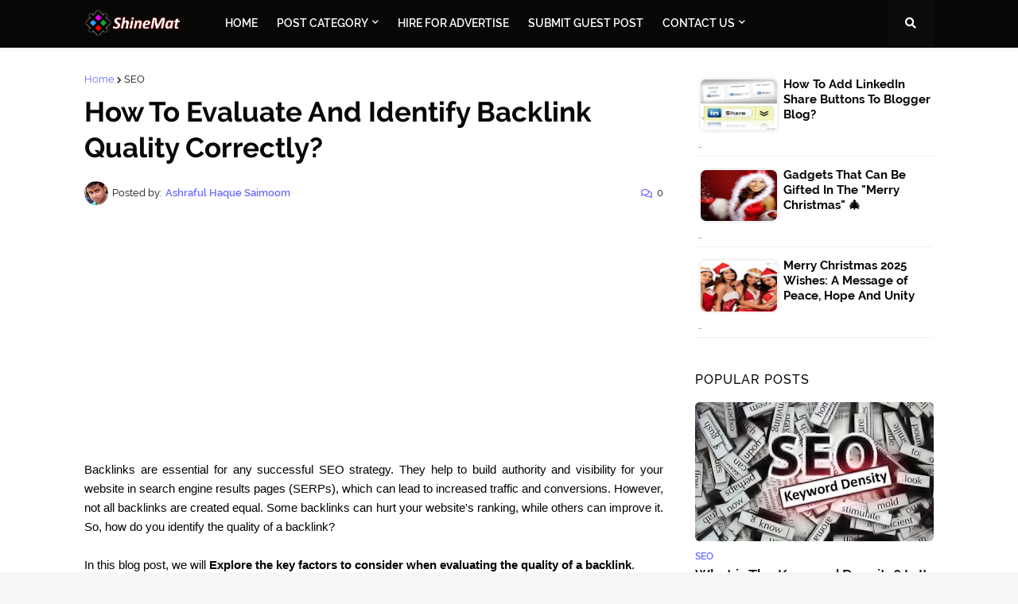

--- FILE ---
content_type: text/html; charset=UTF-8
request_url: https://www.shinemat.com/2023/03/evaluate-backlink-quality.html
body_size: 43478
content:
<!DOCTYPE html>
<html class='ltr' dir='ltr' xmlns='http://www.w3.org/1999/xhtml' xmlns:b='http://www.google.com/2005/gml/b' xmlns:data='http://www.google.com/2005/gml/data' xmlns:expr='http://www.google.com/2005/gml/expr'>
<head>
<meta content='width=device-width, initial-scale=1, minimum-scale=1, maximum-scale=1' name='viewport'/>
<script src='https://use.fontawesome.com/000aaaa000.js'></script>
<meta content='index,follow' name='robots'/>
<meta content='index, follow' name='googlebot'/>
<meta content='Ashraful Haque Saimoom' name='author'/>
<link href='http://plus.google.com/106031981538772366095' rel='publisher'/>
<meta content='Ashraful Haque Saimoom' name='admin'/>
<meta content='f4331f1d05208522' name='y_key'/>
<meta content='4mV1POCaCBBHKYz9rx0_OYUzg5eSdYfsRUAB75_IvzI' name='google-site-verification'/>
<meta content='JaeAFDtH75A1yttPB05TnL4g13yeq1n_Ox-VlFBk2Dg' name='google-site-verification'/>
<meta content='nKUtw2g-5HVHtITCu8HEWUakGig' name='alexaVerifyID'/>
<meta content='f53cdde53c6f672dafd1b8963d0d6423' name='p:domain_verify'/>
<!-- Pinterest domain verification -->
<meta content='CD97291ED3ADF43B951D86D9F42E9A09' name='msvalidate.01'/>
<!-- bing webmaster tools verification -->
<!-- a9a8306672cb0152e444823b0e1d93fb -->
<meta content='text/html; charset=UTF-8' http-equiv='Content-Type'/>
<!-- Chrome, Firefox OS and Opera -->
<meta content='#f5f6f7' name='theme-color'/>
<!-- Windows Phone -->
<meta content='#f5f6f7' name='msapplication-navbutton-color'/>
<meta content='blogger' name='generator'/>
<link href='https://www.shinemat.com/favicon.ico' rel='icon' type='image/x-icon'/>
<link href='https://www.shinemat.com/2023/03/evaluate-backlink-quality.html' rel='canonical'/>
<link rel="alternate" type="application/atom+xml" title="Shine Mat | A Juice Bar of News, Life Style, Business, Entertainment, Blogging, and Tips - Atom" href="https://www.shinemat.com/feeds/posts/default" />
<link rel="alternate" type="application/rss+xml" title="Shine Mat | A Juice Bar of News, Life Style, Business, Entertainment, Blogging, and Tips - RSS" href="https://www.shinemat.com/feeds/posts/default?alt=rss" />
<link rel="service.post" type="application/atom+xml" title="Shine Mat | A Juice Bar of News, Life Style, Business, Entertainment, Blogging, and Tips - Atom" href="https://www.blogger.com/feeds/7102776242582236723/posts/default" />

<link rel="alternate" type="application/atom+xml" title="Shine Mat | A Juice Bar of News, Life Style, Business, Entertainment, Blogging, and Tips - Atom" href="https://www.shinemat.com/feeds/8802864978186463915/comments/default" />
<!--Can't find substitution for tag [blog.ieCssRetrofitLinks]-->
<link href='https://blogger.googleusercontent.com/img/b/R29vZ2xl/AVvXsEha4aLOJX6g4JJDwIzTw_2medVdLQS7lSkPiVrJRtzcdRgTLIzEz7RkgXn9wDbCB3vj8e-ddMcS0SKYv7kWWnI_34evlw9oHhbrVn2rnYMsqmVjCVUDuChC-kPc1Uw8B3Gn9nU5zVVXDLRP2ttoGSI6kZtVwcIJ-H-rMRoHKNzlyWsR73EwDiyr-qjL/s1600/about-backlinks-and-high-quality-backlinks-Shinemat.jpg' rel='image_src'/>
<meta content='
Backlink quality checker
High-quality backlinks.
Best backlink strategy.
What makes a good backlink.
High quality backlinks free.
Backlinks checker.' name='description'/>
<meta content='https://www.shinemat.com/2023/03/evaluate-backlink-quality.html' property='og:url'/>
<meta content='How To Evaluate And Identify Backlink Quality Correctly?' property='og:title'/>
<meta content='
Backlink quality checker
High-quality backlinks.
Best backlink strategy.
What makes a good backlink.
High quality backlinks free.
Backlinks checker.' property='og:description'/>
<meta content='https://blogger.googleusercontent.com/img/b/R29vZ2xl/AVvXsEha4aLOJX6g4JJDwIzTw_2medVdLQS7lSkPiVrJRtzcdRgTLIzEz7RkgXn9wDbCB3vj8e-ddMcS0SKYv7kWWnI_34evlw9oHhbrVn2rnYMsqmVjCVUDuChC-kPc1Uw8B3Gn9nU5zVVXDLRP2ttoGSI6kZtVwcIJ-H-rMRoHKNzlyWsR73EwDiyr-qjL/w1200-h630-p-k-no-nu/about-backlinks-and-high-quality-backlinks-Shinemat.jpg' property='og:image'/>
<link href='https://www.shinemat.com/2023/03/evaluate-backlink-quality.html' rel='canonical'/>
<meta content='ca-pub-8090102915925976' name='google-adsense-account'/>
<meta content='Find Quality Articles About Tech News, Online Business, SEO, Blogging, Daily Tips, Education, Entertainment and Many More Smart Trends.' name='description'/>
<!-- Adsense Auto Ads Code Start -->
<script async='async' crossorigin='anonymous' src='https://pagead2.googlesyndication.com/pagead/js/adsbygoogle.js?client=ca-pub-8090102915925976'></script>
<!-- Adsense Auto Ads Code End -->
<!-- FB Open Graph Protocol Starts -->
<meta content='' property='fb:app_id'/>
<meta content='article' property='og:type'/>
<meta content='Shine Mat | A Juice Bar of News, Life Style, Business, Entertainment, Blogging, and Tips' property='og:site_name'/>
<meta content='How To Evaluate And Identify Backlink Quality Correctly?' property='og:title'/>
<meta content='https://blogger.googleusercontent.com/img/b/R29vZ2xl/AVvXsEha4aLOJX6g4JJDwIzTw_2medVdLQS7lSkPiVrJRtzcdRgTLIzEz7RkgXn9wDbCB3vj8e-ddMcS0SKYv7kWWnI_34evlw9oHhbrVn2rnYMsqmVjCVUDuChC-kPc1Uw8B3Gn9nU5zVVXDLRP2ttoGSI6kZtVwcIJ-H-rMRoHKNzlyWsR73EwDiyr-qjL/s72-c/about-backlinks-and-high-quality-backlinks-Shinemat.jpg' property='og:image'/>
<meta content='en_US' property='og:locale'/>
<meta content='https://www.shinemat.com/2023/03/evaluate-backlink-quality.html' property='og:url'/>
<!-- FB Open Graph Protocol Ends -->
<!-- Google tag (gtag.js) START -->
<script async='async' src='https://www.googletagmanager.com/gtag/js?id=G-CSDGPF8J4C'></script>
<script>
  window.dataLayer = window.dataLayer || [];
  function gtag(){dataLayer.push(arguments);}
  gtag('js', new Date());

  gtag('config', 'G-CSDGPF8J4C');
</script>
<!-- Google tag (gtag.js) END -->
<title>How To Evaluate And Identify Backlink Quality Correctly?</title>
<link href='//fonts.gstatic.com' rel='dns-prefetch'/>
<link href='//1.bp.blogspot.com' rel='dns-prefetch'/>
<link href='//2.bp.blogspot.com' rel='dns-prefetch'/>
<link href='//3.bp.blogspot.com' rel='dns-prefetch'/>
<link href='//4.bp.blogspot.com' rel='dns-prefetch'/>
<link href='//www.blogger.com' rel='dns-prefetch'/>
<link href='//dnjs.cloudflare.com' rel='dns-prefetch'/>
<link href='//pagead2.googlesyndication.com' rel='dns-prefetch'/>
<link href='//www.googletagmanager.com' rel='dns-prefetch'/>
<link href='//www.google-analytics.com' rel='dns-prefetch'/>
<link href='//connect.facebook.net' rel='dns-prefetch'/>
<link href='//c.disquscdn.com' rel='dns-prefetch'/>
<link href='//disqus.com' rel='dns-prefetch'/>
<meta content='text/html; charset=UTF-8' http-equiv='Content-Type'/>
<meta content='blogger' name='generator'/>
<link href='https://www.shinemat.com/favicon.ico' rel='icon' type='image/x-icon'/>
<link href='https://www.shinemat.com/2023/03/evaluate-backlink-quality.html' rel='canonical'/>
<link rel="alternate" type="application/atom+xml" title="Shine Mat | A Juice Bar of News, Life Style, Business, Entertainment, Blogging, and Tips - Atom" href="https://www.shinemat.com/feeds/posts/default" />
<link rel="alternate" type="application/rss+xml" title="Shine Mat | A Juice Bar of News, Life Style, Business, Entertainment, Blogging, and Tips - RSS" href="https://www.shinemat.com/feeds/posts/default?alt=rss" />
<link rel="service.post" type="application/atom+xml" title="Shine Mat | A Juice Bar of News, Life Style, Business, Entertainment, Blogging, and Tips - Atom" href="https://www.blogger.com/feeds/7102776242582236723/posts/default" />

<link rel="alternate" type="application/atom+xml" title="Shine Mat | A Juice Bar of News, Life Style, Business, Entertainment, Blogging, and Tips - Atom" href="https://www.shinemat.com/feeds/8802864978186463915/comments/default" />
<meta content='
Backlink quality checker
High-quality backlinks.
Best backlink strategy.
What makes a good backlink.
High quality backlinks free.
Backlinks checker.' name='description'/>
<link href='https://blogger.googleusercontent.com/img/b/R29vZ2xl/AVvXsEha4aLOJX6g4JJDwIzTw_2medVdLQS7lSkPiVrJRtzcdRgTLIzEz7RkgXn9wDbCB3vj8e-ddMcS0SKYv7kWWnI_34evlw9oHhbrVn2rnYMsqmVjCVUDuChC-kPc1Uw8B3Gn9nU5zVVXDLRP2ttoGSI6kZtVwcIJ-H-rMRoHKNzlyWsR73EwDiyr-qjL/w1600/about-backlinks-and-high-quality-backlinks-Shinemat.jpg' rel='image_src'/>
<!-- Metadata for Open Graph protocol. See http://ogp.me/. -->
<meta content='article' property='og:type'/>
<meta content='How To Evaluate And Identify Backlink Quality Correctly?' property='og:title'/>
<meta content='https://www.shinemat.com/2023/03/evaluate-backlink-quality.html' property='og:url'/>
<meta content='
Backlink quality checker
High-quality backlinks.
Best backlink strategy.
What makes a good backlink.
High quality backlinks free.
Backlinks checker.' property='og:description'/>
<meta content='Shine Mat | A Juice Bar of News, Life Style, Business, Entertainment, Blogging, and Tips' property='og:site_name'/>
<meta content='https://blogger.googleusercontent.com/img/b/R29vZ2xl/AVvXsEha4aLOJX6g4JJDwIzTw_2medVdLQS7lSkPiVrJRtzcdRgTLIzEz7RkgXn9wDbCB3vj8e-ddMcS0SKYv7kWWnI_34evlw9oHhbrVn2rnYMsqmVjCVUDuChC-kPc1Uw8B3Gn9nU5zVVXDLRP2ttoGSI6kZtVwcIJ-H-rMRoHKNzlyWsR73EwDiyr-qjL/w1600/about-backlinks-and-high-quality-backlinks-Shinemat.jpg' property='og:image'/>
<meta content='https://blogger.googleusercontent.com/img/b/R29vZ2xl/AVvXsEha4aLOJX6g4JJDwIzTw_2medVdLQS7lSkPiVrJRtzcdRgTLIzEz7RkgXn9wDbCB3vj8e-ddMcS0SKYv7kWWnI_34evlw9oHhbrVn2rnYMsqmVjCVUDuChC-kPc1Uw8B3Gn9nU5zVVXDLRP2ttoGSI6kZtVwcIJ-H-rMRoHKNzlyWsR73EwDiyr-qjL/w1600/about-backlinks-and-high-quality-backlinks-Shinemat.jpg' name='twitter:image'/>
<meta content='summary_large_image' name='twitter:card'/>
<meta content='How To Evaluate And Identify Backlink Quality Correctly?' name='twitter:title'/>
<meta content='https://www.shinemat.com/2023/03/evaluate-backlink-quality.html' name='twitter:domain'/>
<meta content='
Backlink quality checker
High-quality backlinks.
Best backlink strategy.
What makes a good backlink.
High quality backlinks free.
Backlinks checker.' name='twitter:description'/>
<!-- Font Awesome Free 5.11.2 -->
<link href='https://cdnjs.cloudflare.com/ajax/libs/font-awesome/5.11.2/css/all.min.css' rel='stylesheet'/>
<!-- Theme Style CSS -->
<style id='page-skin-1' type='text/css'><!--
/*
-------------------------------.mobile-menu-footer----------------
Blogger Template Style
Name:        Freebify
Version:     1.0.0 - Free
Author:      Templateify
Author Url:  https://www.templateify.com/
-----------------------------------------------*/
<!-- Variable definitions -->
<Variable name="keycolor" description="Main Color" type="color" default="#6c6cfe"/>
<Group description="Theme Options" selector="body">
<Variable name="sidebar" description="Left Sidebar" type="length" default="0px" min="0px" max="1px"/>
<Variable name="fixedmenu" description="Fixed Menu" type="length" default="1px" min="0px" max="1px"/>
<Variable name="fixedsidebar" description="Fixed Sidebar" type="length" default="1px" min="0px" max="1px"/>
</Group>
<Group description="Theme Widths" selector="body">
<Variable name="boxed" description="Boxed Layout" type="length" default="0px" min="0px" max="1px"/>
<Variable name="row.width" description="Container Width" type="length" default="1068px" min="970px" max="1104px"/>
<Variable name="sidebar.width" description="Sidebar Width" type="length" default="300px" min="250px" max="336px"/>
</Group>
<Group description="Theme Fonts" selector="body">
<Variable name="main.font" description="Site Font" type="font" family="'Raleway',Arial,sans-serif" default="normal 400 14px $(family)" />
<Variable name="menu.font" description="Menu Font" type="font" family="'Raleway',Arial,sans-serif" default="normal 400 14px $(family)" />
<Variable name="title.font" description="Title Font" type="font" family="'Raleway',Arial,sans-serif" default="normal 400 14px $(family)" />
<Variable name="meta.font" description="Meta Font" type="font" family="'Raleway',Arial,sans-serif" default="normal 400 14px $(family)" />
<Variable name="text.font" description="Text Font" type="font" family="'Raleway',Arial,sans-serif" default="normal 400 14px $(family)" />
</Group>
<Group description="Background" selector="body">
<Variable name="body.background.color" description="Body Background" type="color" default="#f5f6f7" />
<Variable name="body.background" description="Background" type="background" color="#f5f6f7" default="$(color) none no-repeat scroll center center"/>
<Variable name="outer.bg" description="Outer Wrapper Background" type="color" default="#ffffff" />
<Variable name="background.cover" description="Background Image Size Cover" type="length" default="0px" min="0px" max="1px"/>
</Group>
<Group description="Theme Colors" selector="body">
<Variable name="main.color" description="Theme Color" type="color" default="#6c6cfe"/>
<Variable name="title.color" description="Title Color" type="color" default="#070706"/>
<Variable name="title.hover.color" description="Title Hover Color" type="color" default="#6c6cfe"/>
<Variable name="meta.color" description="Meta Color" type="color" default="#0d0d0d"/>
<Variable name="text.color" description="Text Color" type="color" default="#010101" />
</Group>
<Group description="Site Header" selector="div.headerify-wrap">
<Variable name="header.bg" description="Header Background" type="color" default="#070706"/>
<Variable name="header.color" description="Header Color" type="color" default="#ffffff"/>
<Variable name="header.hover.color" description="Header Hover Color" type="color" default="#6c6cfe"/>
</Group>
<Group description="Sub Menu" selector="nav.main-menu-wrap">
<Variable name="submenu.bg" description="SubMenu Background" type="color" default="#ffffff"/>
<Variable name="submenu.color" description="SubMenu Color" type="color" default="#070706"/>
<Variable name="submenu.hover.color" description="SubMenu Hover Color" type="color" default="#6c6cfe"/>
</Group>
<Group description="Mega Menu" selector="nav.main-menu-wrap">
<Variable name="megamenu.bg" description="MegaMenu Background" type="color" default="#ffffff"/>
<Variable name="megamenu.color" description="MegaMenu Color" type="color" default="#070706"/>
<Variable name="megamenu.hover.color" description="MegaMenu Hover Color" type="color" default="#6c6cfe"/>
</Group>
<Group description="Mobile Menu">
<Variable name="mmenu.bg" description="Mobile Menu Background" type="color" default="#ffffff"/>
<Variable name="mmenu.color" description="Mobile Menu Color" type="color" default="#070706"/>
<Variable name="mmenu.hover.color" description="Mobile Menu Hover Color" type="color" default="#6c6cfe"/>
</Group>
<Group description="Site Hero" selector="#hero-wrapper">
<Variable name="hero.bg" description="Hero Background" type="color" default="#6c6cfe"/>
<Variable name="hero.color" description="Hero Color" type="color" default="#ffffff"/>
<Variable name="hero.text.color" description="Hero Text Color" type="color" default="#f0f0fa"/>
<Variable name="hero.search.color" description="Hero Search Color" type="color" default="#ffffff"/>
<Variable name="hero.blur" description="Hero Image Blur" type="length" default="2px" min="0px" max="10px"/>
</Group>
<Group description="Post Styles" select="#main-wrapper">
<Variable name="post.title.color" description="Post Title Color" type="color" default="#070706"/>
<Variable name="post.title.hover.color" description="Post Title Hover Color" type="color" default="#6c6cfe"/>
<Variable name="post.text.color" description="Post Text Color" type="color" default="#010101"/>
<Variable name="itempost.title.size" description="Post Title Font Size" type="length" default="35px" min="20px" max="50px"/>
<Variable name="itempost.content.size" description="Post Text Font Size" type="length" default="15px" min="12px" max="20px"/>
</Group>
<Group description="Post Options" select="#main-wrapper">
<Variable name="breadcrumb" description="Post Breadcrumbs" type="length" default="1px" min="0px" max="1px"/>
<Variable name="cmm.count" description="Comments Count" type="length" default="1px" min="0px" max="1px"/>
<Variable name="postnav" description="Post Navigation" type="length" default="1px" min="0px" max="1px"/>
</Group>
<Group description="Theme Widgets">
<Variable name="wtitle.color" description="Widget Title Color" type="color" default="#070706"/>
</Group>
<Group description="Theme Footer" selector="div.footer-widgets-wrap">
<Variable name="footer.bg" description="Footer Background" type="color" default="#1e232b"/>
<Variable name="footer.color" description="Footer Color" type="color" default="#ffffff"/>
<Variable name="footer.hover.color" description="Footer Hover Color" type="color" default="#6c6cfe"/>
<Variable name="footer.post.title.color" description="Footer Post Title Color" type="color" default="#ffffff"/>
<Variable name="footer.post.title.hover.color" description="Footer Post Title Hover Color" type="color" default="#6c6cfe"/>
<Variable name="footer.text.color" description="Footer Text Color" type="color" default="#aaaaaa"/>
</Group>
<Group description="Footer Bar" selector="div.footerbar">
<Variable name="footerbar.bg" description="Footer Bar Background" type="color" default="#070706"/>
<Variable name="footerbar.color" description="Footer Bar  Color" type="color" default="#5f5ffa"/>
<Variable name="footerbar.hover.color" description="Footer Bar Hover Color" type="color" default="#6c6cfe"/>
</Group>
<Group description="Theme Buttons">
<Variable name="button.bg" description="Button Background" type="color" default="#6c6cfe"/>
<Variable name="button.color" description="Button Color" type="color" default="#ffffff"/>
<Variable name="button.hover.bg" description="Button Hover Background" type="color" default="#6161e4"/>
<Variable name="button.hover.color" description="Button Hover Color" type="color" default="#ffffff"/>
</Group>
<!-- Site Font -->
<Variable name="mainfont.medium" description="Main Font Medium" hideEditor="true" type="font" default="normal 500 14px 'Raleway',Arial,sans-serif"/>
<Variable name="mainfont.semibold" description="Main Font SemiBold" hideEditor="true" type="font" default="normal 600 14px 'Raleway',Arial,sans-serif"/>
<Variable name="mainfont.bold" description="Main Font Bold" hideEditor="true" type="font" default="normal 700 14px 'Raleway',Arial,sans-serif"/>
<Variable name="mainfont.italic" description="Main Font Italic" hideEditor="true" type="font" default="italic 400 14px 'Raleway',Arial,sans-serif"/>
<Variable name="mainfont.mediumitalic" description="Main Font Medium Italic" hideEditor="true" type="font" default="italic 500 14px 'Raleway',Arial,sans-serif"/>
<Variable name="mainfont.semibolditalic" description="Main Font SemiBold Italic" hideEditor="true" type="font" default="italic 600 14px 'Raleway',Arial,sans-serif"/>
<Variable name="mainfont.bolditalic" description="Main Font Bold Italic" hideEditor="true" type="font" default="italic 700 14px 'Raleway',Arial,sans-serif"/>
<!-- Menu Font -->
<Variable name="menufont.medium" description="Menu Font Medium" hideEditor="true" type="font" default="normal 500 14px 'Raleway',Arial,sans-serif"/>
<Variable name="menufont.semibold" description="Menu Font SemiBold" hideEditor="true" type="font" default="normal 600 14px 'Raleway',Arial,sans-serif"/>
<Variable name="menufont.bold" description="Menu Font Bold" hideEditor="true" type="font" default="normal 700 14px 'Raleway',Arial,sans-serif"/>
<Variable name="menufont.italic" description="Menu Font Italic" hideEditor="true" type="font" default="italic 400 14px 'Raleway',Arial,sans-serif"/>
<Variable name="menufont.mediumitalic" description="Menu Font Medium Italic" hideEditor="true" type="font" default="italic 500 14px 'Raleway',Arial,sans-serif"/>
<Variable name="menufont.semibolditalic" description="Menu Font SemiBold Italic" hideEditor="true" type="font" default="italic 600 14px 'Raleway',Arial,sans-serif"/>
<Variable name="menufont.bolditalic" description="Menu Font Bold Italic" hideEditor="true" type="font" default="italic 700 14px 'Raleway',Arial,sans-serif"/>
<!-- Title Font -->
<Variable name="titlefont.medium" description="Title Font Medium" hideEditor="true" type="font" default="normal 500 14px 'Raleway',Arial,sans-serif"/>
<Variable name="titlefont.semibold" description="Title Font SemiBold" hideEditor="true" type="font" default="normal 600 14px 'Raleway',Arial,sans-serif"/>
<Variable name="titlefont.bold" description="Title Font Bold" hideEditor="true" type="font" default="normal 700 14px 'Raleway',Arial,sans-serif"/>
<Variable name="titlefont.italic" description="Title Font Italic" hideEditor="true" type="font" default="italic 400 14px 'Raleway',Arial,sans-serif"/>
<Variable name="titlefont.mediumitalic" description="Title Font Medium Italic" hideEditor="true" type="font" default="italic 500 14px 'Raleway',Arial,sans-serif"/>
<Variable name="titlefont.semibolditalic" description="Title Font SemiBold Italic" hideEditor="true" type="font" default="italic 600 14px 'Raleway',Arial,sans-serif"/>
<Variable name="titlefont.bolditalic" description="Title Font Bold Italic" hideEditor="true" type="font" default="italic 700 14px 'Raleway',Arial,sans-serif"/>
<!-- Meta Font -->
<Variable name="metafont.italic" description="Meta Font Italic" hideEditor="true" type="font" default="italic 400 14px 'Raleway',Arial,sans-serif"/>
<Variable name="metafont.medium" description="Meta Font Medium" hideEditor="true" type="font" default="normal 500 14px 'Raleway',Arial,sans-serif"/>
<Variable name="metafont.mediumitalic" description="Meta Font Medium Italic" hideEditor="true" type="font" default="italic 500 14px 'Raleway',Arial,sans-serif"/>
<!-- Text Font -->
<Variable name="textfont.medium" description="Text Font Medium" hideEditor="true" type="font" default="normal 500 14px 'Raleway',Arial,sans-serif"/>
<Variable name="textfont.semibold" description="Text Font SemiBold" hideEditor="true" type="font" default="normal 600 14px 'Raleway',Arial,sans-serif"/>
<Variable name="textfont.bold" description="Text Font Bold" hideEditor="true" type="font" default="normal 700 14px 'Raleway',Arial,sans-serif"/>
<Variable name="textfont.italic" description="Text Font Italic" hideEditor="true" type="font" default="italic 400 14px 'Raleway',Arial,sans-serif"/>
<Variable name="textfont.mediumitalic" description="Text Font Medium Italic" hideEditor="true" type="font" default="italic 500 14px 'Raleway',Arial,sans-serif"/>
<Variable name="textfont.semibolditalic" description="Text Font SemiBold Italic" hideEditor="true" type="font" default="italic 600 14px 'Raleway',Arial,sans-serif"/>
<Variable name="textfont.bolditalic" description="Text Font Bold Italic" hideEditor="true" type="font" default="italic 700 14px 'Raleway',Arial,sans-serif"/>
*/
/*-- Google Fonts --*/
@font-face{font-family:'Raleway';font-style:italic;font-weight:400;font-display:swap;src:local('Raleway Italic'),local(Raleway-Italic),url(https://fonts.gstatic.com/s/raleway/v14/1Ptsg8zYS_SKggPNyCg4Q4FqPfE.woff2) format("woff2");unicode-range:U+0100-024F,U+0259,U+1E00-1EFF,U+2020,U+20A0-20AB,U+20AD-20CF,U+2113,U+2C60-2C7F,U+A720-A7FF}
@font-face{font-family:'Raleway';font-style:italic;font-weight:400;font-display:swap;src:local('Raleway Italic'),local(Raleway-Italic),url(https://fonts.gstatic.com/s/raleway/v14/1Ptsg8zYS_SKggPNyCg4TYFq.woff2) format("woff2");unicode-range:U+0000-00FF,U+0131,U+0152-0153,U+02BB-02BC,U+02C6,U+02DA,U+02DC,U+2000-206F,U+2074,U+20AC,U+2122,U+2191,U+2193,U+2212,U+2215,U+FEFF,U+FFFD}
@font-face{font-family:'Raleway';font-style:italic;font-weight:500;font-display:swap;src:local('Raleway Medium Italic'),local(Raleway-MediumItalic),url(https://fonts.gstatic.com/s/raleway/v14/1Ptpg8zYS_SKggPNyCgwvqJ_DNCb_Vo.woff2) format("woff2");unicode-range:U+0100-024F,U+0259,U+1E00-1EFF,U+2020,U+20A0-20AB,U+20AD-20CF,U+2113,U+2C60-2C7F,U+A720-A7FF}
@font-face{font-family:'Raleway';font-style:italic;font-weight:500;font-display:swap;src:local('Raleway Medium Italic'),local(Raleway-MediumItalic),url(https://fonts.gstatic.com/s/raleway/v14/1Ptpg8zYS_SKggPNyCgwvqJ_AtCb.woff2) format("woff2");unicode-range:U+0000-00FF,U+0131,U+0152-0153,U+02BB-02BC,U+02C6,U+02DA,U+02DC,U+2000-206F,U+2074,U+20AC,U+2122,U+2191,U+2193,U+2212,U+2215,U+FEFF,U+FFFD}
@font-face{font-family:'Raleway';font-style:italic;font-weight:600;font-display:swap;src:local('Raleway SemiBold Italic'),local(Raleway-SemiBoldItalic),url(https://fonts.gstatic.com/s/raleway/v14/1Ptpg8zYS_SKggPNyCgwkqV_DNCb_Vo.woff2) format("woff2");unicode-range:U+0100-024F,U+0259,U+1E00-1EFF,U+2020,U+20A0-20AB,U+20AD-20CF,U+2113,U+2C60-2C7F,U+A720-A7FF}
@font-face{font-family:'Raleway';font-style:italic;font-weight:600;font-display:swap;src:local('Raleway SemiBold Italic'),local(Raleway-SemiBoldItalic),url(https://fonts.gstatic.com/s/raleway/v14/1Ptpg8zYS_SKggPNyCgwkqV_AtCb.woff2) format("woff2");unicode-range:U+0000-00FF,U+0131,U+0152-0153,U+02BB-02BC,U+02C6,U+02DA,U+02DC,U+2000-206F,U+2074,U+20AC,U+2122,U+2191,U+2193,U+2212,U+2215,U+FEFF,U+FFFD}
@font-face{font-family:'Raleway';font-style:italic;font-weight:700;font-display:swap;src:local('Raleway Bold Italic'),local(Raleway-BoldItalic),url(https://fonts.gstatic.com/s/raleway/v14/1Ptpg8zYS_SKggPNyCgw9qR_DNCb_Vo.woff2) format("woff2");unicode-range:U+0100-024F,U+0259,U+1E00-1EFF,U+2020,U+20A0-20AB,U+20AD-20CF,U+2113,U+2C60-2C7F,U+A720-A7FF}
@font-face{font-family:'Raleway';font-style:italic;font-weight:700;font-display:swap;src:local('Raleway Bold Italic'),local(Raleway-BoldItalic),url(https://fonts.gstatic.com/s/raleway/v14/1Ptpg8zYS_SKggPNyCgw9qR_AtCb.woff2) format("woff2");unicode-range:U+0000-00FF,U+0131,U+0152-0153,U+02BB-02BC,U+02C6,U+02DA,U+02DC,U+2000-206F,U+2074,U+20AC,U+2122,U+2191,U+2193,U+2212,U+2215,U+FEFF,U+FFFD}
@font-face{font-family:'Raleway';font-style:normal;font-weight:400;font-display:swap;src:local(Raleway),local(Raleway-Regular),url(https://fonts.gstatic.com/s/raleway/v14/1Ptug8zYS_SKggPNyCMIT5lu.woff2) format("woff2");unicode-range:U+0100-024F,U+0259,U+1E00-1EFF,U+2020,U+20A0-20AB,U+20AD-20CF,U+2113,U+2C60-2C7F,U+A720-A7FF}
@font-face{font-family:'Raleway';font-style:normal;font-weight:400;font-display:swap;src:local(Raleway),local(Raleway-Regular),url(https://fonts.gstatic.com/s/raleway/v14/1Ptug8zYS_SKggPNyC0ITw.woff2) format("woff2");unicode-range:U+0000-00FF,U+0131,U+0152-0153,U+02BB-02BC,U+02C6,U+02DA,U+02DC,U+2000-206F,U+2074,U+20AC,U+2122,U+2191,U+2193,U+2212,U+2215,U+FEFF,U+FFFD}
@font-face{font-family:'Raleway';font-style:normal;font-weight:500;font-display:swap;src:local('Raleway Medium'),local(Raleway-Medium),url(https://fonts.gstatic.com/s/raleway/v14/1Ptrg8zYS_SKggPNwN4rWqhPAMif.woff2) format("woff2");unicode-range:U+0100-024F,U+0259,U+1E00-1EFF,U+2020,U+20A0-20AB,U+20AD-20CF,U+2113,U+2C60-2C7F,U+A720-A7FF}
@font-face{font-family:'Raleway';font-style:normal;font-weight:500;font-display:swap;src:local('Raleway Medium'),local(Raleway-Medium),url(https://fonts.gstatic.com/s/raleway/v14/1Ptrg8zYS_SKggPNwN4rWqZPAA.woff2) format("woff2");unicode-range:U+0000-00FF,U+0131,U+0152-0153,U+02BB-02BC,U+02C6,U+02DA,U+02DC,U+2000-206F,U+2074,U+20AC,U+2122,U+2191,U+2193,U+2212,U+2215,U+FEFF,U+FFFD}
@font-face{font-family:'Raleway';font-style:normal;font-weight:600;font-display:swap;src:local('Raleway SemiBold'),local(Raleway-SemiBold),url(https://fonts.gstatic.com/s/raleway/v14/1Ptrg8zYS_SKggPNwPIsWqhPAMif.woff2) format("woff2");unicode-range:U+0100-024F,U+0259,U+1E00-1EFF,U+2020,U+20A0-20AB,U+20AD-20CF,U+2113,U+2C60-2C7F,U+A720-A7FF}
@font-face{font-family:'Raleway';font-style:normal;font-weight:600;font-display:swap;src:local('Raleway SemiBold'),local(Raleway-SemiBold),url(https://fonts.gstatic.com/s/raleway/v14/1Ptrg8zYS_SKggPNwPIsWqZPAA.woff2) format("woff2");unicode-range:U+0000-00FF,U+0131,U+0152-0153,U+02BB-02BC,U+02C6,U+02DA,U+02DC,U+2000-206F,U+2074,U+20AC,U+2122,U+2191,U+2193,U+2212,U+2215,U+FEFF,U+FFFD}
@font-face{font-family:'Raleway';font-style:normal;font-weight:700;font-display:swap;src:local('Raleway Bold'),local(Raleway-Bold),url(https://fonts.gstatic.com/s/raleway/v14/1Ptrg8zYS_SKggPNwJYtWqhPAMif.woff2) format("woff2");unicode-range:U+0100-024F,U+0259,U+1E00-1EFF,U+2020,U+20A0-20AB,U+20AD-20CF,U+2113,U+2C60-2C7F,U+A720-A7FF}
@font-face{font-family:'Raleway';font-style:normal;font-weight:700;font-display:swap;src:local('Raleway Bold'),local(Raleway-Bold),url(https://fonts.gstatic.com/s/raleway/v14/1Ptrg8zYS_SKggPNwJYtWqZPAA.woff2) format("woff2");unicode-range:U+0000-00FF,U+0131,U+0152-0153,U+02BB-02BC,U+02C6,U+02DA,U+02DC,U+2000-206F,U+2074,U+20AC,U+2122,U+2191,U+2193,U+2212,U+2215,U+FEFF,U+FFFD}
/*-- CSS Variables --*/
html{
--body-font:'Raleway',Arial,sans-serif;
--menu-font:'Raleway',Arial,sans-serif;
--title-font:'Raleway',Arial,sans-serif;
--meta-font:'Raleway',Arial,sans-serif;
--text-font:'Raleway',Arial,sans-serif;
--body-bg-color:#f5f6f7;
--body-bg:#f5f6f7 none no-repeat scroll center center;
--outer-bg:#ffffff;
--main-color:#6c6cfe;
--title-color:#070706;
--title-hover-color:#6c6cfe;
--meta-color:#0d0d0d;
--text-color:#010101;
--tag-color:#6c6cfe;
--header-bg:#070706;
--header-color:#ffffff;
--header-hover-color:#6c6cfe;
--submenu-bg:#ffffff;
--submenu-color:#070706;
--submenu-hover-color:#6c6cfe;
--megamenu-bg:#ffffff;
--megamenu-color:#070706;
--megamenu-hover-color:#6c6cfe;
--mobilemenu-bg:#ffffff;
--mobilemenu-color:#070706;
--mobilemenu-hover-color:#6c6cfe;
--hero-bg:#6c6cfe;
--hero-color:#ffffff;
--hero-text-color:#f0f0fa;
--hero-search-color:#ffffff;
--widget-title-color:#070706;
--post-title-color:#070706;
--post-title-hover-color:#6c6cfe;
--post-text-color:#030303;
--footer-bg:#1e232b;
--footer-color:#ffffff;
--footer-hover-color:#6c6cfe;
--footer-post-title-color:#ffffff;
--footer-post-title-hover-color:#6c6cfe;
--footer-text-color:#aaaaaa;
--footerbar-bg:#070706;
--footerbar-color:#5f5ffa;
--footerbar-hover-color:#6c6cfe;
--button-bg:#6c6cfe;
--button-color:#ffffff;
--button-hover-bg:#6161e4;
--button-hover-color:#ffffff;
--border-color:rgba(155,155,155,0.15);
--bb-color:rgba(0,0,0,0.1);
}
html.rtl{
--body-font:'Cairo',Arial,sans-serif;
--menu-font:'Cairo',Arial,sans-serif;
--title-font:'Cairo',Arial,sans-serif;
--meta-font:'Cairo',Arial,sans-serif;
--text-font:'Cairo',Arial,sans-serif;
}
/*-- Reset CSS --*/
a,abbr,acronym,address,applet,b,big,blockquote,body,caption,center,cite,code,dd,del,dfn,div,dl,dt,em,fieldset,font,form,h1,h2,h3,h4,h5,h6,html,i,iframe,img,ins,kbd,label,legend,li,object,p,pre,q,s,samp,small,span,strike,strong,sub,sup,table,tbody,td,tfoot,th,thead,tr,tt,u,ul,var{padding:0;margin:0;border:0;outline:0;vertical-align:baseline;background:0 0;text-decoration:none}dl,ul{list-style-position:inside;list-style:none}ul li{list-style:none}caption{text-align:center}img{border:none;position:relative}a,a:visited{text-decoration:none}.clearfix{clear:both}.section,.widget,.widget ul{margin:0;padding:0}a{color:var(--main-color)}a img{border:0}abbr{text-decoration:none}.CSS_LIGHTBOX{z-index:999999!important}.CSS_LIGHTBOX_ATTRIBUTION_INDEX_CONTAINER .CSS_HCONT_CHILDREN_HOLDER > .CSS_LAYOUT_COMPONENT.CSS_HCONT_CHILD:first-child > .CSS_LAYOUT_COMPONENT{opacity:0}.separator a{clear:none!important;float:none!important;margin-left:0!important;margin-right:0!important}#Navbar1,#navbar-iframe,.widget-item-control,a.quickedit,.home-link,.feed-links{display:none!important}.center{display:table;margin:0 auto;position:relative}.widget > h2,.widget > h3{display:none}.widget iframe,.widget img{max-width:100%}button,input,select,textarea{font-family:var(--body-font);-webkit-appearance:none;-moz-appearance:none;appearance:none;outline:none;box-sizing:border-box;border-radius:0}
/*-- Style CSS --*/
html{position:relative;background-color:var(--body-bg-color);text-rendering:optimizeLegibility;-webkit-font-smoothing:antialiased;margin:0}
body{position:relative;background-color:var(--body-bg-color);background:var(--body-bg);font-family:var(--body-font);font-size:14px;color:var(--text-color);font-weight:400;font-style:normal;line-height:1.4em;word-wrap:break-word;margin:0;padding:0}
html[data-theme=dark] body{background-color:var(--body-bg-color)!important}
body.is-cover{background-attachment:fixed;background-size:cover;background-position:center center;background-repeat:no-repeat}
.rtl{direction:rtl}
.no-items.section{display:none}
h1,h2,h3,h4,h5,h6{font-family:var(--title-font);font-weight:600}
a,input,button{transition:all .17s ease}
#outer-wrapper{position:relative;overflow:hidden;width:100%;max-width:100%;background-color:var(--outer-bg);margin:0 auto;padding:0}
.is-boxed #outer-wrapper{width:calc(1068px + 60px);max-width:100%;box-shadow:0 0 20px rgba(0,0,0,0.1)}
.row-x1{width:1068px}
#content-wrapper{position:relative;float:left;width:100%;overflow:hidden;padding:35px 0;margin:0;border-top:0}
#content-wrapper > .container{margin:0 auto}
.theiaStickySidebarIfy:before,.theiaStickySidebarIfy:after{content:'';display:table;clear:both}
#main-wrapper{position:relative;float:left;width:100%;box-sizing:border-box;padding:0}
.is-single #main-wrapper{width:calc(100% - (300px + 40px))}
.is-left #main-wrapper,.rtl #main-wrapper{float:right}
#sidebar-wrapper{position:relative;float:right;width:300px;box-sizing:border-box;padding:0}
.is-left #sidebar-wrapper,.rtl #sidebar-wrapper{float:left}
.entry-image-wrap,.cmm-avatar,.comments .avatar-image-container{overflow:hidden;background-color:rgba(155,155,155,0.08);z-index:5;color:transparent!important;transition:box-shadow .17s ease,opacity .17s ease}
.entry-image-wrap:hover{box-shadow:0 3px 13px -5px rgba(7,10,25,.2)}
html[data-theme=dark] .entry-image-wrap:hover{opacity:.85}
.entry-thumb{display:block;position:relative;width:100%;height:100%;background-size:cover;background-position:center center;background-repeat:no-repeat;z-index:1;opacity:0;transition:opacity .35s ease,transform .35s ease}
.entry-thumb.lazy-ify{opacity:1}
.before-mask:before{content:'';position:absolute;left:0;right:0;bottom:0;height:70%;background-image:linear-gradient(to bottom,transparent,rgba(0,0,0,0.8));-webkit-backface-visibility:hidden;backface-visibility:hidden;z-index:2;opacity:1;margin:0;transition:opacity .25s ease}
.entry-image-wrap.is-video:after{position:absolute;content:'\f04b';top:50%;left:50%;background-color:rgba(0,0,0,0.5);width:44px;height:30px;font-family:'Font Awesome 5 Free';font-size:12px;color:#fff;font-weight:900;text-align:center;line-height:30px;z-index:5;transform:translate(-50%,-50%);box-sizing:border-box;margin:0;border-radius:6px;transition:background .17s ease}
.entry-image-wrap.is-video:hover:after,.featured-item-inner:hover .entry-image-wrap.is-video:after{background-color:var(--main-color)}
.entry-meta{float:left;width:100%;font-family:var(--meta-font);font-size:13px;color:var(--meta-color);font-weight:400;line-height:16px;margin:0}
.entry-meta .m-item{float:left}
.rtl .entry-meta .m-item{float:right}
.entry-category{position:relative;font-size:12px;color:var(--tag-color);font-weight:600;text-transform:uppercase;z-index:10;margin:0 0 6px}
.entry-title{color:var(--post-title-color);font-weight:600;line-height:1.3em}
.entry-title a{display:block;color:var(--post-title-color)}
.entry-title a:hover{color:var(--post-title-hover-color)}
.excerpt{font-family:var(--text-font);line-height:1.5em}
.entry-info{position:absolute;left:0;bottom:0;width:100%;background:linear-gradient(to bottom,transparent,rgba(0,0,0,0.8));overflow:hidden;z-index:10;box-sizing:border-box;padding:15px}
.entry-info .entry-title{text-shadow:0 1px 2px rgba(0,0,0,0.5)}
.entry-info .entry-title a{color:#fff}
.error-msg{display:block;font-size:14px;color:var(--text-color);padding:30px 0;font-weight:400}
.error-msg b{font-weight:700}
.social a:before{display:inline-block;font-family:'Font Awesome 5 Brands';font-style:normal;font-weight:400}
.social .blogger a:before{content:'\f37d'}
.social .facebook a:before{content:'\f09a'}
.social .facebook-f a:before{content:'\f39e'}
.social .twitter a:before{content:'\f099'}
.social .rss a:before{content:'\f09e';font-family:'Font Awesome 5 Free';font-weight:900}
.social .youtube a:before{content:'\f167'}
.social .skype a:before{content:'\f17e'}
.social .stumbleupon a:before{content:'\f1a4'}
.social .tumblr a:before{content:'\f173'}
.social .vk a:before{content:'\f189'}
.social .stack-overflow a:before{content:'\f16c'}
.social .github a:before{content:'\f09b'}
.social .linkedin a:before{content:'\f0e1'}
.social .dribbble a:before{content:'\f17d'}
.social .soundcloud a:before{content:'\f1be'}
.social .behance a:before{content:'\f1b4'}
.social .digg a:before{content:'\f1a6'}
.social .instagram a:before{content:'\f16d'}
.social .pinterest a:before{content:'\f0d2'}
.social .pinterest-p a:before{content:'\f231'}
.social .twitch a:before{content:'\f1e8'}
.social .delicious a:before{content:'\f1a5'}
.social .codepen a:before{content:'\f1cb'}
.social .flipboard a:before{content:'\f44d'}
.social .reddit a:before{content:'\f281'}
.social .whatsapp a:before{content:'\f232'}
.social .messenger a:before{content:'\f39f'}
.social .snapchat a:before{content:'\f2ac'}
.social .telegram a:before{content:'\f3fe'}
.social .discord a:before{content:'\f392'}
.social .share a:before{content:'\f064';font-family:'Font Awesome 5 Free';font-weight:900}
.social .email a:before{content:'\f0e0';font-family:'Font Awesome 5 Free'}
.social .external-link a:before{content:'\f35d';font-family:'Font Awesome 5 Free';font-weight:900}
.social-bg .blogger a,.social-bg-hover .blogger a:hover{background-color:#f30}
.social-bg .facebook a,.social-bg .facebook-f a,.social-bg-hover .facebook a:hover,.social-bg-hover .facebook-f a:hover{background-color:#3b5999}
.social-bg .twitter a,.social-bg-hover .twitter a:hover{background-color:#00acee}
.social-bg .youtube a,.social-bg-hover .youtube a:hover{background-color:#f50000}
.social-bg .instagram a,.social-bg-hover .instagram a:hover{background:linear-gradient(15deg,#ffb13d,#dd277b,#4d5ed4)}
.social-bg .pinterest a,.social-bg .pinterest-p a,.social-bg-hover .pinterest a:hover,.social-bg-hover .pinterest-p a:hover{background-color:#ca2127}
.social-bg .dribbble a,.social-bg-hover .dribbble a:hover{background-color:#ea4c89}
.social-bg .linkedin a,.social-bg-hover .linkedin a:hover{background-color:#0077b5}
.social-bg .tumblr a,.social-bg-hover .tumblr a:hover{background-color:#365069}
.social-bg .twitch a,.social-bg-hover .twitch a:hover{background-color:#6441a5}
.social-bg .rss a,.social-bg-hover .rss a:hover{background-color:#ffc200}
.social-bg .skype a,.social-bg-hover .skype a:hover{background-color:#00aff0}
.social-bg .stumbleupon a,.social-bg-hover .stumbleupon a:hover{background-color:#eb4823}
.social-bg .vk a,.social-bg-hover .vk a:hover{background-color:#4a76a8}
.social-bg .stack-overflow a,.social-bg-hover .stack-overflow a:hover{background-color:#f48024}
.social-bg .github a,.social-bg-hover .github a:hover{background-color:#24292e}
.social-bg .soundcloud a,.social-bg-hover .soundcloud a:hover{background:linear-gradient(#ff7400,#ff3400)}
.social-bg .behance a,.social-bg-hover .behance a:hover{background-color:#191919}
.social-bg .digg a,.social-bg-hover .digg a:hover{background-color:#1b1a19}
.social-bg .delicious a,.social-bg-hover .delicious a:hover{background-color:#0076e8}
.social-bg .codepen a,.social-bg-hover .codepen a:hover{background-color:#000}
.social-bg .flipboard a,.social-bg-hover .flipboard a:hover{background-color:#f52828}
.social-bg .reddit a,.social-bg-hover .reddit a:hover{background-color:#ff4500}
.social-bg .whatsapp a,.social-bg-hover .whatsapp a:hover{background-color:#3fbb50}
.social-bg .messenger a,.social-bg-hover .messenger a:hover{background-color:#0084ff}
.social-bg .snapchat a,.social-bg-hover .snapchat a:hover{background-color:#ffe700}
.social-bg .telegram a,.social-bg-hover .telegram a:hover{background-color:#179cde}
.social-bg .discord a,.social-bg-hover .discord a:hover{background-color:#7289da}
.social-bg .share a,.social-bg-hover .share a:hover{background-color:var(--meta-color)}
.social-bg .email a,.social-bg-hover .email a:hover{background-color:#888}
.social-bg .external-link a,.social-bg-hover .external-link a:hover{background-color:var(--button-hover-bg)}
.social-color .blogger a,.social-color-hover .blogger a:hover{color:#f30}
.social-color .facebook a,.social-color .facebook-f a,.social-color-hover .facebook a:hover,.social-color-hover .facebook-f a:hover{color:#3b5999}
.social-color .twitter a,.social-color-hover .twitter a:hover{color:#00acee}
.social-color .youtube a,.social-color-hover .youtube a:hover{color:#f50000}
.social-color .instagram a,.social-color-hover .instagram a:hover{color:#dd277b}
.social-color .pinterest a,.social-color .pinterest-p a,.social-color-hover .pinterest a:hover,.social-color-hover .pinterest-p a:hover{color:#ca2127}
.social-color .dribbble a,.social-color-hover .dribbble a:hover{color:#ea4c89}
.social-color .linkedin a,.social-color-hover .linkedin a:hover{color:#0077b5}
.social-color .tumblr a,.social-color-hover .tumblr a:hover{color:#365069}
.social-color .twitch a,.social-color-hover .twitch a:hover{color:#6441a5}
.social-color .rss a,.social-color-hover .rss a:hover{color:#ffc200}
.social-color .skype a,.social-color-hover .skype a:hover{color:#00aff0}
.social-color .stumbleupon a,.social-color-hover .stumbleupon a:hover{color:#eb4823}
.social-color .vk a,.social-color-hover .vk a:hover{color:#4a76a8}
.social-color .stack-overflow a,.social-color-hover .stack-overflow a:hover{color:#f48024}
.social-color .github a,.social-color-hover .github a:hover{color:#24292e}
.social-color .soundcloud a,.social-color-hover .soundcloud a:hover{color:#ff7400}
.social-color .behance a,.social-color-hover .behance a:hover{color:#191919}
.social-color .digg a,.social-color-hover .digg a:hover{color:#1b1a19}
.social-color .delicious a,.social-color-hover .delicious a:hover{color:#0076e8}
.social-color .codepen a,.social-color-hover .codepen a:hover{color:#000}
.social-color .flipboard a,.social-color-hover .flipboard a:hover{color:#f52828}
.social-color .reddit a,.social-color-hover .reddit a:hover{color:#ff4500}
.social-color .whatsapp a,.social-color-hover .whatsapp a:hover{color:#3fbb50}
.social-color .messenger a,.social-color-hover .messenger a:hover{color:#0084ff}
.social-color .snapchat a,.social-color-hover .snapchat a:hover{color:#ffe700}
.social-color .telegram a,.social-color-hover .telegram a:hover{color:#179cde}
.social-color .discord a,.social-color-hover .discord a:hover{color:#7289da}
.social-color .share a,.social-color-hover .share a:hover{color:var(--meta-color)}
.social-color .email a,.social-color-hover .email a:hover{color:#888}
.social-color .external-link a,.social-color-hover .external-link a:hover{color:var(--button-hover-bg)}
#freebify-free-header-wrapper{position:relative;float:left;width:100%;margin:0}
#freebify-free-header-wrapper .container{position:relative;margin:0 auto}
.headerify-wrap,.headerify{position:relative;float:left;width:100%;height:58px;z-index:50;box-sizing:border-box;padding:0;margin:0}
.headerify-inner{position:relative;float:left;width:100%;height:60px;background-color:var(--header-bg);box-sizing:border-box;padding:0;margin:0;box-shadow:0 1px 5px 0 rgba(0,0,0,0.1)}
.is-boxed .headerify-inner{float:none;width:calc(1068px + 60px);max-width:100%;margin:0 auto;border:0}
.headerify-items{position:relative;float:left;width:100%;height:58px;box-sizing:border-box;margin:0}
.main-logo-wrap{position:relative;float:left;margin:0 20px 0 0}
.rtl .main-logo-wrap{float:right;margin:0 0 0 20px}
.main-logo{position:relative;float:left;width:100%;height:34px;overflow:hidden;padding:12px 0;margin:0}
.main-logo .widget,.logo-content{position:relative;float:left;width:100%;margin:0}
.main-logo .logo-img{display:flex;flex-wrap:wrap;align-items:center;height:34px;overflow:hidden}
.main-logo img{display:block;max-width:100%;max-height:34px;margin:0}
.main-logo h1.blog-title,.main-logo .blog-title{font-size:27px;color:var(--header-color);line-height:34px;font-weight:600;margin:0}
.main-logo .blog-title a{color:var(--header-color)}
.main-logo .blog-title a:hover{color:var(--header-hover-color)}
.main-logo #h1-tag{position:absolute;top:-9000px;left:-9000px;display:none;visibility:hidden}
.main-menu-wrap{position:static;float:left;height:58px;margin-left:23px}
.rtl .main-menu-wrap{float:right}
#freebify-free-main-menu .widget,#freebify-free-main-menu .widget > .widget-title{display:none}
#freebify-free-main-menu .show-menu{display:block}
#freebify-free-main-menu{position:static;width:100%;height:58px;z-index:10}
#freebify-free-main-menu ul > li{position:relative;float:left;display:inline-block;padding:0;margin:0}
.rtl #freebify-free-main-menu ul > li{float:right}
#freebify-free-main-menu-nav > li > a{position:relative;display:block;height:58px;font-family:var(--menu-font);font-size:14px;color:var(--header-color);font-weight:600;text-transform:uppercase;line-height:58px;padding:0 12px;margin:0}
.rtl #freebify-free-main-menu-nav > li > a{font-weight:700}
#freebify-free-main-menu-nav > li:hover > a{color:var(--header-hover-color)}
#freebify-free-main-menu ul > li > ul{position:absolute;float:left;left:0;top:58px;width:180px;background-color:var(--submenu-bg);z-index:99999;padding:0;visibility:hidden;opacity:0;border-radius:6px;box-shadow:0 2px 5px 0 rgba(0,0,0,0.1),0 2px 10px 0 rgba(0,0,0,0.1)}
.rtl #freebify-free-main-menu ul > li > ul{left:auto;right:0}
#freebify-free-main-menu ul > li > ul > li > ul{position:absolute;top:0;left:100%;margin:0}
.rtl #freebify-free-main-menu ul > li > ul > li > ul{left:unset;right:100%}
#freebify-free-main-menu ul > li > ul > li{display:block;float:none;position:relative}
.rtl #freebify-free-main-menu ul > li > ul > li{float:none}
#freebify-free-main-menu ul > li > ul > li a{position:relative;display:block;font-size:14px;color:var(--submenu-color);font-weight:400;box-sizing:border-box;padding:8px 12px;margin:0;border-bottom:1px solid rgba(155,155,155,0.05)}
#freebify-free-main-menu ul > li > ul > li:last-child a{border:0}
#freebify-free-main-menu ul > li > ul > li:hover > a{color:var(--submenu-hover-color)}
#freebify-free-main-menu ul > li.has-sub > a:after{content:'\f078';float:right;font-family:'Font Awesome 5 Free';font-size:9px;font-weight:900;margin:-1px 0 0 5px}
.rtl #freebify-free-main-menu ul > li.has-sub > a:after{float:left;margin:-1px 5px 0 0}
#freebify-free-main-menu ul > li > ul > li.has-sub > a:after{content:'\f054';float:right;margin:0}
.rtl #freebify-free-main-menu ul > li > ul > li.has-sub > a:after{content:'\f053'}
#freebify-free-main-menu ul > li:hover > ul,#freebify-free-main-menu ul > li > ul > li:hover > ul{visibility:visible;opacity:1;margin:0}
#freebify-free-main-menu ul ul{transition:all .17s ease}
#freebify-free-main-menu .mega-menu{position:static!important}
#freebify-free-main-menu .mega-menu > ul{width:100%;overflow:hidden;background-color:var(--megamenu-bg);box-sizing:border-box;padding:20px 10px}
.tab-active{display:block}
.tab-animated,.post-animated{-webkit-animation-duration:.5s;animation-duration:.5s;-webkit-animation-fill-mode:both;animation-fill-mode:both}
@keyframes fadeIn {
from{opacity:0}
to{opacity:1}
}
.tab-fadeIn,.post-fadeIn{animation-name:fadeIn}
@keyframes fadeInUp {
from{opacity:0;transform:translate3d(0,5px,0)}
to{opacity:1;transform:translate3d(0,0,0)}
}
@keyframes slideToLeft {
from{opacity:0;transform:translate3d(30px,0,0)}
to{opacity:1;transform:translate3d(0,0,0)}
}
@keyframes slideToRight {
from{opacity:0;transform:translate3d(-30px,0,0)}
to{opacity:1;transform:translate3d(0,0,0)}
}
.tab-fadeInUp,.post-fadeInUp{animation-name:fadeInUp}
.mega-items .mega-item{float:left;width:20%;box-sizing:border-box;padding:0 10px}
.rtl .mega-items .mega-item{float:right}
.mega-items .mega-content{position:relative;float:left;width:100%;padding:0}
.mega-content .entry-image-wrap{width:100%;height:124px;z-index:1;display:block;position:relative;overflow:hidden;margin:0 0 10px;border-radius:6px}
.mega-content .entry-title{font-size:15px;margin:0}
.mega-content .entry-title a{color:var(--megamenu-color)}
.mega-content .entry-title a:hover{color:var(--megamenu-hover-color)}
.mega-menu .error-msg{text-align:center}
.main-toggle-wrap{position:absolute;top:0;right:0;height:58px;background-color:var(--header-bg);overflow:hidden;z-index:20;margin:0}
.rtl .main-toggle-wrap{left:0;right:unset}
.main-toggle-style{position:relative;float:left;width:58px;height:58px;background-color:rgba(155,155,155,0.03);color:var(--header-color);font-size:14px;text-align:center;line-height:58px;cursor:pointer;z-index:20;box-sizing:border-box;padding:0;margin:0}
.rtl .main-toggle-style{float:right}
.main-toggle-style:hover{color:var(--header-hover-color)}
.search-toggle.hide,.search-active .search-toggle.show{display:none}
.search-active .search-toggle.hide{display:block}
.search-toggle:after{font-family:'Font Awesome 5 Free';font-weight:900;margin:0}
.search-toggle.show:after{content:'\f002'}
.search-toggle.hide:after{content:'\f00d'}
.mobile-menu-toggle{display:none;font-size:18px;padding:0}
.mobile-menu-toggle:after{content:'\f0c9';font-family:'Font Awesome 5 Free';font-weight:900;margin:0}
#nav-search-wrap{display:none;position:absolute;top:0;left:0;width:calc(100% - 58px);height:58px;overflow:hidden;background-color:var(--header-bg);z-index:25;box-sizing:border-box;padding:10px 20px 10px 0}
.rtl #nav-search-wrap{left:unset;right:0;padding:10px 0 10px 20px}
#nav-search-wrap .search-form{position:relative;width:100%;height:36px;background-color:rgba(0,0,0,0);overflow:hidden;box-sizing:border-box;padding:0;border:0}
#nav-search-wrap .search-input{float:left;width:100%;height:36px;background-color:rgba(0,0,0,0);font-family:inherit;font-size:14px;color:var(--header-color);font-weight:400;line-height:36px;box-sizing:border-box;padding:0;border:0}
.rtl #nav-search-wrap .search-input{float:right;text-align:right}
#nav-search-wrap .search-input:focus,#nav-search-wrap .search-input::placeholder{color:var(--header-color);outline:none}
#nav-search-wrap .search-input::placeholder{opacity:.5}
#nav-search-wrap .search-action{position:absolute;top:0;right:0;width:36px;height:36px;background-color:rgba(0,0,0,0);font-family:inherit;font-size:20px;color:var(--header-color);font-weight:400;line-height:36px;text-align:right;cursor:pointer;box-sizing:border-box;padding:0;margin:0;border:0;opacity:.5}
.rtl #nav-search-wrap .search-action{left:0;right:unset;text-align:left}
#nav-search-wrap .search-action:before{display:block;content:'\f30b';font-family:'Font Awesome 5 Free';font-weight:900}
.rtl #nav-search-wrap .search-action:before{content:'\f30a'}
#nav-search-wrap .search-action:hover{color:var(--header-hover-color);opacity:1}
.overlay{visibility:hidden;opacity:0;position:fixed;top:0;left:0;right:0;bottom:0;background-color:rgba(23,28,36,0.6);z-index:1000;-webkit-backdrop-filter:saturate(100%) blur(3px);-ms-backdrop-filter:saturate(100%) blur(3px);-o-backdrop-filter:saturate(100%) blur(3px);backdrop-filter:saturate(100%) blur(3px);margin:0;transition:all .25s ease}
#slide-menu{display:none;position:fixed;width:300px;height:100%;top:0;left:0;bottom:0;background-color:var(--mobilemenu-bg);overflow:auto;z-index:1010;left:0;-webkit-transform:translateX(-100%);transform:translateX(-100%);visibility:hidden;box-shadow:3px 0 7px rgba(0,0,0,0.1);transition:all .25s ease}
.rtl #slide-menu{left:unset;right:0;-webkit-transform:translateX(100%);transform:translateX(100%)}
.nav-active #slide-menu,.rtl .nav-active #slide-menu{-webkit-transform:translateX(0);transform:translateX(0);visibility:visible}
.slide-menu-header{float:left;width:100%;height:71px;background-color:var(--header-bg);overflow:hidden;box-sizing:border-box;box-shadow:0 1px 5px 0 rgba(0,0,0,0.1)}
.mobile-search{position:relative;float:left;width:calc(100% - 58px);box-sizing:border-box;padding:0 0 0 15px;margin:13px 0 0}
.rtl .mobile-search{float:right;padding:0 20px 0 0}
.mobile-search .search-form{position:relative;width:100%;height:32px;background-color:rgba(0,0,0,0);overflow:hidden;box-sizing:border-box;border:0;border-radius:32px}
.mobile-search .search-input{float:left;width:100%;height:32px;background-color:rgba(155,155,155,0.03);font-family:inherit;font-size:13px;color:var(--menu-color);font-weight:400;line-height:32px;box-sizing:border-box;padding:0 10px;border:0}
.rtl .mobile-search .search-input{float:right;text-align:right;padding:0 10px 0 0}
.mobile-search .search-input:focus,.mobile-search .search-input::placeholder{color:var(--header-color)}
.mobile-search .search-input::placeholder{opacity:.5}
.mobile-search .search-action{position:absolute;top:0;right:0;width:32px;height:32px;background-color:rgba(0,0,0,0);font-family:inherit;font-size:10px;color:var(--header-color);font-weight:400;line-height:32px;text-align:center;cursor:pointer;box-sizing:border-box;padding:0;border:0;opacity:.5}
.rtl .mobile-search .search-action{left:0;right:unset}
.mobile-search .search-action:before{display:block;content:'\f002';font-family:'Font Awesome 5 Free';font-weight:900}
.mobile-search .search-action:hover{opacity:1}
.hide-freebify-free-mobile-menu{display:block;position:absolute;top:0;right:0;max-width:58px;height:58px;color:var(--header-color);font-size:16px;line-height:58px;text-align:center;cursor:pointer;z-index:20;padding:0 15px;margin:0}
.rtl .hide-freebify-free-mobile-menu{right:auto;left:0}
.hide-freebify-free-mobile-menu:before{content:'\f00d';font-family:'Font Awesome 5 Free';font-weight:900}
.hide-freebify-free-mobile-menu:hover{color:var(--header-hover-color)}
.slide-menu-flex{display:flex;flex-direction:column;justify-content:space-between;float:left;width:100%;height:calc(98% - 58px);margin:0}
.freebify-free-mobile-menu{position:relative;float:left;width:100%;box-sizing:border-box;padding:20px 15px}
.freebify-free-mobile-menu > ul{margin:0}
.freebify-free-mobile-menu .m-sub{display:none;padding:0}
.freebify-free-mobile-menu ul li{position:relative;display:block;overflow:hidden;float:left;width:100%;font-size:14px;font-weight:600;margin:0;padding:0}
.freebify-free-mobile-menu > ul li ul{overflow:hidden}
.freebify-free-mobile-menu ul li a{color:var(--mobilemenu-color);padding:10px 0;display:block}
.freebify-free-mobile-menu > ul > li > a{text-transform:uppercase}
.freebify-free-mobile-menu ul li.has-sub .submenu-toggle{position:absolute;top:0;right:0;width:30px;color:var(--mobilemenu-color);text-align:right;cursor:pointer;padding:10px 0}
.rtl .freebify-free-mobile-menu ul li.has-sub .submenu-toggle{text-align:left;right:auto;left:0}
.freebify-free-mobile-menu ul li.has-sub .submenu-toggle:after{content:'\f078';font-family:'Font Awesome 5 Free';font-weight:900;float:right;font-size:12px;text-align:right;transition:all .17s ease}
.rtl .freebify-free-mobile-menu ul li.has-sub .submenu-toggle:after{float:left}
.freebify-free-mobile-menu ul li.has-sub.show > .submenu-toggle:after{content:'\f077'}
.freebify-free-mobile-menu ul li a:hover,.freebify-free-mobile-menu ul li.has-sub.show > a,.freebify-free-mobile-menu ul li.has-sub.show > .submenu-toggle{color:var(--mobilemenu-hover-color)}
.freebify-free-mobile-menu > ul > li > ul > li a{font-size:13px;font-weight:400;opacity:.85;padding:10px 0 10px 10px}
.rtl .freebify-free-mobile-menu > ul > li > ul > li a{padding:10px 10px 10px 0}
.freebify-free-mobile-menu > ul > li > ul > li > ul > li > a{padding:10px 0 10px 20px}
.rtl .freebify-free-mobile-menu > ul > li > ul > li > ul > li > a{padding:10px 20px 10px 0}
.freebify-free-mobile-menu ul > li > .submenu-toggle:hover{color:var(--mobilemenu-hover-color)}
.mobile-menu-footer{position:relative;float:left;width:100%;box-sizing:border-box;padding:20px 15px;margin:0}
.mobile-navbar-social,.mobile-navbar-menu{position:relative;float:left;width:100%;margin:0 0 10px}
.mobile-navbar-menu{margin:0}
.mobile-navbar-social ul li{float:left;margin:0 18px 0 0}
.rtl .mobile-navbar-social ul li{float:right;margin:0 0 0 18px}
.mobile-navbar-social ul li:last-child{margin:0}
.mobile-navbar-social ul li a{display:block;font-size:14px;color:var(--mobilemenu-color);opacity:.85;padding:0}
.mobile-navbar-social ul li a:hover{color:var(--mobilemenu-hover-color)}
.mobile-navbar-menu ul li{float:left;margin:0 18px 0 0}
.rtl .mobile-navbar-menu ul li{float:right;margin:0 0 0 18px}
.mobile-navbar-menu ul li:last-child{margin:0}
.mobile-navbar-menu ul li a{display:block;font-size:13px;color:var(--mobilemenu-color);font-weight:500;padding:0}
.mobile-navbar-menu ul li a:hover{color:var(--mobilemenu-hover-color)}
.is-fixed{position:fixed;top:-58px;left:0;width:100%;z-index:990;transition:top .17s ease}
.headerify.show,.nav-active .headerify.is-fixed{top:0;margin:0}
#hero-wrapper{position:relative;float:left;width:100%;background-color:var(--hero-bg);overflow:hidden;z-index:10;padding:40px 0;margin:0}
#hero-wrapper.no-widget{display:none}
#hero-wrapper:before{content:'';position:absolute;top:0;left:0;width:100%;height:100%;background-repeat:no-repeat;background-size:cover;background-position:center;z-index:1;filter:blur(2px);opacity:.3;margin:0}
#hero-wrapper .container{position:relative;z-index:5;margin:0 auto}
#hero-wrapper .widget{position:relative;float:left;width:100%;margin:0 0 35px}
#hero-wrapper .widget:last-child{margin:0}
#hero-wrapper .Image{text-align:center}
h2.hero-title{display:block;font-family:var(--title-font);font-size:33px;color:var(--hero-color);font-weight:600;line-height:1.3em;margin:0}
.hero-description{display:block;font-size:14px;color:var(--hero-text-color);margin:20px 0 0}
#hero-wrapper .search-form{position:relative;width:56%;height:48px;background-color:rgba(0,0,0,0);margin:0 auto;border:0}
#hero-wrapper .search-input{float:left;width:100%;height:48px;background-color:rgba(255,255,255,0.15);overflow:hidden;font-family:inherit;font-size:13px;color:var(--hero-search-color);font-weight:400;line-height:48px;white-space:nowrap;text-overflow:ellipsis;box-sizing:border-box;padding:0 65px 0 20px;margin:0;border:0;border-radius:48px}
.rtl #hero-wrapper .search-input{float:right;padding:0 20px 0 65px}
#hero-wrapper .search-input::placeholder{color:var(--hero-search-color);opacity:.65;transition:opacity .17s ease}
#hero-wrapper .search-input::-ms-input-placeholder{color:var(--hero-search-color);opacity:.65;transition:opacity .17s eas}
#hero-wrapper .search-input:focus{box-shadow:0 2px 8px rgba(0,0,0,0.1)}
#hero-wrapper .search-input:focus::placeholder{opacity:1}
#hero-wrapper .search-input:focus::-ms-input-placeholder{opacity:1}
#hero-wrapper .search-action{position:absolute;top:0;right:0;width:55px;height:48px;background-color:rgba(0,0,0,0);font-family:inherit;font-size:14px;color:var(--hero-search-color);font-weight:400;line-height:48px;cursor:pointer;box-sizing:border-box;opacity:.65;padding:0;margin:0;border:0}
.rtl #hero-wrapper .search-action{left:0;right:unset}
#hero-wrapper .search-action:before{content:'\f002';font-family:'Font Awesome 5 Free';font-weight:900;margin:0}
#hero-wrapper .search-action:hover{opacity:1}
#header-ads-wrap{display:none;position:relative;float:left;width:100%;z-index:10;margin:0;border-bottom:1px solid var(--border-color)}
#header-ads-wrap.has-widget{display:block}
#header-ads-wrap .container{margin:0 auto}
.header-ads .widget{position:relative;float:left;width:100%;text-align:center;line-height:0;margin:20px 0}
.is-post #header-ads-wrap .widget{margin:20px 0}
.header-ads .widget-content{float:left;width:100%;margin:0}
.header-ads .widget > .widget-title{display:none}
.loader{position:relative;height:100%;overflow:hidden;display:block;margin:0}
.loader:after{content:'';position:absolute;top:50%;left:50%;width:28px;height:28px;margin:-16px 0 0 -16px;border:2px solid var(--main-color);border-right-color:var(--border-color);border-radius:100%;animation:spinner .65s infinite linear;transform-origin:center}
@-webkit-keyframes spinner {
0%{-webkit-transform:rotate(0deg);transform:rotate(0deg)}
to{-webkit-transform:rotate(1turn);transform:rotate(1turn)}
}
@keyframes spinner {
0%{-webkit-transform:rotate(0deg);transform:rotate(0deg)}
to{-webkit-transform:rotate(1turn);transform:rotate(1turn)}
}
#featured-wrapper{position:relative;float:left;width:100%;margin:0;border-bottom:1px solid var(--border-color)}
#featured-wrapper .container{margin:0 auto}
#featured .widget,#featured .widget > .widget-title{display:none}
#featured .widget.FeaturedPost{display:block;position:relative;float:left;width:100%;margin:35px 0}
#featured .widget-content{position:relative;float:left;width:100%;margin:0}
.FeaturedPost .big-featured-post{position:relative;float:left;width:100%;margin:0}
.FeaturedPost .big-featured-post .entry-image-wrap{position:relative;float:left;width:calc((100% / 2) - 15px);height:320px;z-index:1;overflow:hidden;margin:0 30px 0 0;border-radius:6px}
.rtl .FeaturedPost .big-featured-post .entry-image-wrap{float:right;margin:0 0 0 30px}
.FeaturedPost .big-featured-post .entry-image-wrap.is-video:after{width:56px;height:36px;line-height:36px;font-size:14px;border-radius:8px}
.FeaturedPost .big-featured-post .entry-header{display:table;padding:15px 0 0}
.FeaturedPost .big-featured-post .entry-meta{font-size:13px;line-height:1;margin:0 0 13px}
.FeaturedPost .big-featured-post .entry-category,.FeaturedPost .big-featured-post .t-label{margin:0 3px 0 0}
.rtl .FeaturedPost .big-featured-post .entry-category,.rtl .FeaturedPost .big-featured-post .t-label{margin:0 0 0 3px}
.FeaturedPost .big-featured-post .entry-category{font-size:13px}
.FeaturedPost .big-featured-post .entry-title{float:left;width:100%;font-size:30px;margin:0}
.FeaturedPost .big-featured-post .entry-excerpt{float:left;width:100%;font-size:14px;margin:13px 0 0}
.FeaturedPost .big-featured-post a.read-more{display:inline-block;height:36px;background-color:var(--button-bg);font-size:14px;color:var(--button-color);font-weight:500;line-height:36px;box-sizing:border-box;padding:0 25px;margin:23px 0 0;border-bottom:2px solid var(--bb-color);border-radius:6px}
.FeaturedPost .big-featured-post a.read-more:hover{background-color:var(--button-hover-bg);color:var(--button-hover-color)}
.FeaturedPost .big-featured-post .entry-image-wrap.is-video:after{width:56px;height:36px;line-height:36px;font-size:14px;border-radius:8px}
#main-wrapper #main{position:relative;float:left;width:100%;box-sizing:border-box;margin:0}
.is-home #main-wrapper.main-margin #main{margin-bottom:30px}
#main .Blog{display:flex;flex-wrap:wrap;flex-direction:column;margin:0}
.queryMessage{float:left;width:100%;color:var(--title-color);margin:0 0 20px}
.queryMessage .query-info,.Blog.no-posts .queryMessage{margin:0}
.queryMessage .query-info{font-size:16px;color:var(--title-color);font-weight:500;text-transform:uppercase;line-height:1;letter-spacing:1px;margin:0}
.queryMessage .query-label:after{content:'\f078';display:inline-block;vertical-align:middle;font-family:'Font Awesome 5 Free';font-size:12px;font-weight:900;margin:0 0 0 3px}
.rtl .queryMessage .query-label:after{margin:0 3px 0 0}
.queryEmpty{font-size:14px;font-weight:400;padding:0;margin:40px 0;text-align:center}
.blog-post{display:block;word-wrap:break-word}
.title-wrap{position:relative;float:left;width:100%;box-sizing:border-box;margin:0 0 20px}
.title-wrap > h3{position:relative;float:left;font-family:var(--title-font);font-size:16px;color:var(--widget-title-color);font-weight:500;text-transform:uppercase;line-height:1;letter-spacing:1px;padding:0;margin:0}
.rtl .title-wrap > h3{float:right}
.index-post-wrap{position:relative;display:flex;flex-wrap:wrap;box-sizing:border-box;padding:0;margin:0 -15px}
.Blog.no-posts .index-post-wrap{display:none}
.post-animated{-webkit-animation-duration:.5s;animation-duration:.5s;-webkit-animation-fill-mode:both;animation-fill-mode:both}
@keyframes fadeIn {
from{opacity:0}
to{opacity:1}
}
.post-fadeIn{animation-name:fadeIn}
@keyframes fadeInUp {
from{opacity:0;transform:translate3d(0,5px,0)}
to{opacity:1;transform:translate3d(0,0,0)}
}
.post-fadeInUp{animation-name:fadeInUp}
.index-post{position:relative;float:left;width:calc(100% / 4);box-sizing:border-box;padding:0 15px;margin:0 0 35px}
.index-post.post-ad-type{padding:0 15px!important;margin:0 0 35px!important;border-width:0!important}
.index-post .entry-image-wrap{position:relative;float:left;width:100%;height:150px;overflow:hidden;margin:0 0 12px;border-radius:6px}
.index-post .entry-header{float:left;width:100%;margin:0}
.index-post .entry-meta{font-size:12px;line-height:1;margin:0 0 6px}
.index-post .entry-category,.index-post .entry-meta .t-label{margin:0 3px 0 0}
.rtl .index-post .entry-category,.rtl .index-post .entry-meta .t-label{margin:0 0 0 3px}
.index-post .entry-category{font-size:12px}
.index-post .entry-title{float:left;width:100%;font-size:16px;margin:0}
.inline-ad-wrap{position:relative;float:left;width:100%;margin:0}
.inline-ad{position:relative;float:left;width:100%;text-align:center;line-height:1;margin:0}
.item-post-wrap,.is-single .item-post,.item-post-inner{position:relative;float:left;width:100%;margin:0}
.item-post .blog-entry-header{position:relative;float:left;width:100%;box-sizing:border-box;padding:0;margin:0}
#breadcrumb{float:left;width:100%;font-family:var(--meta-font);font-size:13px;color:var(--meta-color);font-weight:400;line-height:1;margin:0 0 12px}
#breadcrumb a{color:var(--meta-color)}
#breadcrumb a.home,#breadcrumb a:hover{color:var(--main-color)}
#breadcrumb a,#breadcrumb em{display:inline-block}
#breadcrumb em:after{content:'\f054';font-family:'Font Awesome 5 Free';font-size:9px;font-weight:900;font-style:normal;margin:0 3px}
.rtl #breadcrumb em:after{content:'\f053'}
.item-post h1.entry-title{position:relative;float:left;width:100%;font-size:35px;font-weight:700;margin:0}
.item-post .has-meta h1.entry-title{margin-bottom:20px}
.item-post .entry-meta.has-author{line-height:30px}
.item-post .entry-meta .author-avatar{position:relative;width:30px;height:30px;background-color:rgba(155,155,155,0.08);background-size:100%;margin:0 5px 0 0;border-radius:50%;box-shadow:0 1px 2px rgba(155,155,155,.15)}
.rtl .item-post .entry-meta .author-avatar{margin:0 0 0 5px}
.item-post .entry-meta .a-label{margin:0 5px 0 0}
.rtl .item-post .entry-meta .a-label{margin:0 0 0 5px}
.item-post .entry-meta .author-name{color:var(--main-color);font-weight:600;margin:0}
.item-post .entry-meta .entry-time span{margin:0 5px}
.item-post .entry-meta .entry-comments-link{display:none;float:right;margin:0 0 0 12px}
.item-post .entry-meta .entry-comments-link:before{color:var(--main-color)}
.rtl .item-post .entry-meta .entry-comments-link{float:left;margin:0 12px 0 0}
.item-post .entry-meta .entry-comments-link:before{display:inline-block;vertical-align:middle;content:'\f086';font-family:'Font Awesome 5 Free';font-size:13px;font-weight:400;margin:0 5px 0 0}
.rtl .item-post .entry-meta .entry-comments-link:before{margin:0 0 0 5px}
.item-post .entry-meta .entry-comments-link.show{display:block}
.entry-content-wrap{position:relative;float:left;width:100%;box-sizing:border-box;margin-top:20px}
#post-body{position:relative;float:left;width:100%;font-family:var(--text-font);font-size:15px;color:var(--post-text-color);line-height:1.6em;padding:0;margin:20px 0 0}
.post-body h1,.post-body h2,.post-body h3,.post-body h4,.post-body h5,.post-body h6{font-size:18px;color:var(--post-title-color);margin:0 0 10px}
.post-body h1,.post-body h2{font-size:27px}
.post-body h3{font-size:23px}
blockquote{position:relative;background-color:rgba(10,10,236,0.08);color:var(--post-title-color);font-style:normal;padding:15px 25px;margin:0;border-left:2px solid var(--main-color);border-radius:6px}
.rtl blockquote{border-left:0;border-right:2px solid var(--main-color)}
blockquote:before{position:absolute;left:10px;top:10px;content:'\f10e';font-family:'Font Awesome 5 Free';font-size:33px;font-style:normal;font-weight:900;color:var(--meta-color);line-height:1;opacity:.2;margin:0}
.rtl blockquote:before{left:unset;right:10px}
.post-body ul,.widget .post-body ol{padding:0 0 0 15px;margin:10px 0}
.rtl .post-body ul,.rtl .widget .post-body ol{padding:0 15px 0 0}
.post-body .responsive-video-wrap{position:relative;width:100%;padding:0;padding-top:56%}
.post-body .responsive-video-wrap iframe{position:absolute;top:0;left:0;width:100%;height:100%}
.post-body img{height:auto!important}
.post-body li{margin:6px 0;padding:0;line-height:1.6em}
.post-body ul li,.post-body ol ul li{list-style:disc inside}
.post-body ol li,.post-body ul ol li{list-style:decimal inside}
.post-body u{text-decoration:underline}
.post-body strike{text-decoration:line-through}
.post-body a{color:var(--main-color)}
.post-body a:hover{text-decoration:underline}
.post-body a.button{display:inline-block;height:36px;background-color:var(--button-bg);font-family:var(--body-font);font-size:14px;color:var(--button-color);font-weight:500;line-height:36px;text-align:center;text-decoration:none;cursor:pointer;box-sizing:border-box;padding:0 20px;margin:0 5px 5px 0;border:0;border-bottom:2px solid var(--bb-color);border-radius:6px}
.rtl .post-body a.button{margin:0 0 5px 5px}
.post-body a.colored-button{color:#fff}
.post-body a.button:hover{background-color:var(--button-hover-bg);color:var(--button-hover-color)}
.post-body a.colored-button:hover{background-color:var(--button-hover-bg)!important;color:var(--button-hover-color)!important}
.button:before{float:left;font-family:'Font Awesome 5 Free';font-weight:900;display:inline-block;margin:0 8px 0 0}
.rtl .button:before{float:right;margin:0 0 0 8px}
.button.preview:before{content:'\f06e'}
.button.download:before{content:'\f019'}
.button.link:before{content:'\f0c1'}
.button.cart:before{content:'\f07a'}
.button.info:before{content:'\f06a'}
.button.share:before{content:'\f1e0'}
.button.contact:before{content:'\f0e0';font-weight:400}
.file-btn{float:left;width:100%;text-align:center;margin:0}
.post-body .file-btn a.button{min-width:50%;height:40px;font-size:16px;font-weight:600;line-height:40px;box-sizing:border-box;padding:0 25px;margin:0;border-radius:40px}
.file-btn .button:before{float:none;margin:0 10px 0 0}
.rtl .file-btn .button:before{float:none;margin:0 0 0 10px}
.file-btn .file-size{display:block;line-height:1;font-size:12px;color:var(--meta-color);font-style:italic;margin:7px 0 0}
.alert-message{position:relative;display:block;padding:15px;border:1px solid var(--border-color);border-radius:6px}
.alert-message.alert-success{background-color:rgba(34,245,121,0.03);border:1px solid rgba(34,245,121,0.5)}
.alert-message.alert-info{background-color:rgba(55,153,220,0.03);border:1px solid rgba(55,153,220,0.5)}
.alert-message.alert-warning{background-color:rgba(185,139,61,0.03);border:1px solid rgba(185,139,61,0.5)}
.alert-message.alert-error{background-color:rgba(231,76,60,0.03);border:1px solid rgba(231,76,60,0.5)}
.alert-message:before{font-family:'Font Awesome 5 Free';font-size:16px;font-weight:900;display:inline-block;margin:0 5px 0 0}
.rtl .alert-message:before{margin:0 0 0 5px}
.alert-message.alert-success:before{content:'\f058';color:rgba(34,245,121,1)}
.alert-message.alert-info:before{content:'\f05a';color:rgba(55,153,220,1)}
.alert-message.alert-warning:before{content:'\f06a';color:rgba(185,139,61,1)}
.alert-message.alert-error:before{content:'\f057';color:rgba(231,76,60,1)}
.post-body table{width:100%;overflow-x:auto;text-align:left;box-sizing:border-box;margin:0;border-collapse:collapse;border:1px solid var(--border-color)}
.rtl .post-body table{text-align:right}
.post-body table td,.post-body table th{box-sizing:border-box;padding:5px 15px;border:1px solid var(--border-color)}
.post-body table thead th{color:var(--post-title-color);font-weight:600;vertical-align:bottom}
.contact-form{overflow:hidden}
.contact-form .widget-title{display:none}
.contact-form .contact-form-name{width:calc(50% - 5px)}
.rtl .contact-form .contact-form-name{float:right}
.contact-form .contact-form-email{width:calc(50% - 5px);float:right}
.rtl .contact-form .contact-form-email{float:left}
.contact-form .contact-form-button-submit{font-family:var(--body-font)}
.post-body pre,pre.code-box{position:relative;display:block;background-color:#1e232b;font-family:Monospace;font-size:13px;color:#f2f2fa;white-space:pre-wrap;line-height:1.4em;padding:15px;margin:0;border:0;border-radius:6px}
html[data-theme=dark] .post-body pre,html[data-theme=dark] pre.code-box{background-color:rgba(155,155,155,0.08)}
.post-body .google-auto-placed{margin:30px 0 0}
.post-footer{position:relative;float:left;width:100%;margin:0}
.entry-tags{position:relative;float:left;width:100%;box-sizing:border-box;margin:25px 0 0}
.entry-tags span,.entry-tags a{float:left;font-size:14px;font-weight:400;line-height:1;box-sizing:border-box;margin:5px 5px 0 0}
.rtl .entry-tags span,.rtl .entry-tags a{float:right;margin:5px 0 0 5px}
.entry-tags span{color:var(--title-color);font-weight:600}
.rtl .entry-tags span{font-weight:700}
.entry-tags a{color:var(--meta-color);border-bottom:1px solid var(--meta-color)}
.entry-tags a:hover{color:var(--main-color);border-color:var(--main-color)}
.entry-tags a:after{content:',';color:var(--meta-color)}
.entry-tags a:last-child:after{display:none}
.post-share{position:relative;float:left;width:100%;box-sizing:border-box;padding:25px 0 0;margin-bottom:25px}
ul.freebify-free-share-links,.freebify-free-share-links li ul{position:relative;float:left;width:100%;display:-webkit-flex;display:-ms-flexbox;display:flex;-webkit-flex-wrap:wrap;-ms-flex-wrap:wrap;flex-wrap:wrap;-webkit-align-items:flex-start;-ms-flex-align:start;align-items:flex-start;margin-bottom:20px}
.freebify-free-share-links li{float:left;margin:0}
.rtl .freebify-free-share-links li{float:right}
.freebify-free-share-links .flex-1{-webkit-flex:1;-ms-flex:1;flex:1}
.freebify-free-share-links li.twitter,.freebify-free-share-links .msl-items li{padding:0 0 0 5px}
.rtl .freebify-free-share-links li.twitter,.rtl .freebify-free-share-links .msl-items li{padding:0 5px 0 0}
.freebify-free-share-links li a{float:left;width:40px;min-width:40px;height:40px;font-size:16px;color:#fff;line-height:40px;font-weight:400;cursor:pointer;text-align:center;box-sizing:border-box;margin:5px 0 0;border-bottom:2px solid var(--bb-color);border-radius:6px}
.freebify-free-share-links .flex-1 a{width:100%;padding:0 15px}
.freebify-free-share-links li a:before{display:inline-block;margin:0}
.freebify-free-share-links li a span{display:inline-block;font-size:14px;font-weight:500;padding:0 0 0 10px}
.rtl .freebify-free-share-links li a span{margin:0 10px 0 0}
.freebify-free-share-links li a:hover{opacity:.85}
.freebify-free-share-links .show-hid a{background-color:rgba(155,155,155,0.1);font-size:14px;color:rgba(155,155,155,0.8)}
.freebify-free-share-links .show-hid a:before{content:'\f067';font-family:'Font Awesome 5 Free';font-weight:900}
.show-hidden .show-hid a:before{content:'\f068'}
.freebify-free-share-links li.whatsapp,.freebify-free-share-links li.vk,.freebify-free-share-links li.telegram{display:none}
.show-hidden li.whatsapp,.show-hidden li.vk,.show-hidden li.telegram{display:inline-block}
.about-author{position:relative;float:left;width:100%;background-color:rgba(155,155,155,0.08);box-sizing:border-box;padding:20px;margin:35px 0 0;border-radius:6px}
.about-author .avatar-container{position:relative;float:left;width:60px;height:60px;background-color:rgba(155,155,155,0.08);overflow:hidden;margin:0 15px 0 0;border-radius:50%;box-shadow:0 1px 2px rgba(155,155,155,.15)}
.rtl .about-author .avatar-container{float:right;margin:0 0 0 15px}
.about-author .author-avatar{float:left;width:100%;height:100%;background-size:100% 100%;background-position:0 0;background-repeat:no-repeat;overflow:hidden;opacity:0;border-radius:50%;transition:opacity .35s ease}
.about-author .author-avatar.lazy-ify{opacity:1}
.about-author .author-name{display:table;font-size:18px;color:var(--title-color);font-weight:600;margin:0 0 8px}
.about-author .author-name a{color:var(--title-color)}
.about-author .author-name a:hover{color:var(--title-hover-color)}
.author-description{display:table}
.author-description span{display:table;font-size:14px;color:var(--text-color);font-weight:400}
.author-description span br{display:none}
.author-description a{display:none;margin:0}
ul.description-links{display:none;padding:0}
ul.description-links.show{display:table}
.description-links li{float:left;margin:12px 12px 0 0}
.rtl .description-links li{float:right;margin:12px 0 0 12px}
.description-links li a{display:block;font-size:14px;color:var(--text-color);line-height:1;box-sizing:border-box;padding:0}
.description-links li a:hover{opacity:.85}
#related-wrap{float:left;width:100%;margin:35px 0 0}
#related-wrap .related-tag{display:none}
.freebify-free-related-content{float:left;width:100%;margin:0}
.freebify-free-related-content .loader{height:191.6px}
.related-posts{position:relative;display:flex;flex-wrap:wrap;padding:0;margin:0 -12.5px}
.related-posts .related-item{position:relative;float:left;width:calc(100% / 3);box-sizing:border-box;padding:0 12.5px;margin:30px 0 0}
.rtl .related-posts .related-item{float:right}
.related-posts .related-item.item-0,.related-posts .related-item.item-1,.related-posts .related-item.item-2{margin:0}
.related-posts .entry-image-wrap{position:relative;width:100%;height:140px;display:block;overflow:hidden;margin:0 0 10px;border-radius:6px}
.related-posts .entry-title{font-size:16px;margin:0}
#freebify-free-post-newsletter{position:relative;float:left;width:100%;margin:0}
#freebify-free-post-newsletter .widget.FollowByEmail{float:left;width:100%;margin:45px 0 0}
.post-nav{float:left;width:100%;font-size:20px;font-weight:bold;margin:30px 0 0}
.post-nav a{color:var(--meta-color)}
.post-nav a:hover{color:var(--main-color)}
.post-nav span{color:var(--meta-color);opacity:.5}
.post-nav-newer-link:before,.post-nav-older-link:after{margin-top:1px}
.post-nav-newer-link,.rtl .post-nav-older-link{float:left}
.post-nav-older-link,.rtl .post-nav-newer-link{float:right}
.post-nav-newer-link:before,.rtl .post-nav-older-link:after{content:'\f053';float:left;font-family:'Font Awesome 5 Free';font-size:9px;font-weight:900;margin:0 4px 0 0}
.post-nav-older-link:after,.rtl .post-nav-newer-link:before{content:'\f054';float:right;font-family:'Font Awesome 5 Free';font-size:9px;font-weight:900;margin:0 0 0 4px}
#blog-pager{float:left;width:100%;text-align:center;clear:both;padding:0;margin:15px 0}
.Blog.no-posts #blog-pager{display:none}
#blog-pager .load-more{display:inline-block;min-width:calc((100% / 3) + 60px);background-color:var(--button-bg);height:36px;font-size:14px;color:var(--button-color);text-align:center;font-weight:500;line-height:36px;box-sizing:border-box;padding:0 30px;border-bottom:2px solid var(--bb-color);border-radius:6px}
#blog-pager #freebify-free-load-more-link{cursor:pointer}
#blog-pager #freebify-free-load-more-link:after{content:'\f078';display:inline-block;font-family:'Font Awesome 5 Free';font-size:11px;font-weight:900}
#blog-pager #freebify-free-load-more-link:hover{background-color:var(--button-hover-bg);color:var(--button-hover-color)}
#blog-pager .loading,#blog-pager .no-more{display:none}
#blog-pager .loading .loader{height:36px}
#blog-pager .no-more.show{display:inline-block;background-color:rgba(155,155,155,0.05);color:var(--meta-color)}
#blog-pager .loading .loader:after{width:28px;height:28px;margin:-16px 0 0 -16px}
.freebify-free-blog-post-comments{display:none;float:left;width:100%;box-sizing:border-box;padding:0;margin:35px 0 0}
.comments-system-disqus .comments-title,.comments-system-facebook .comments-title{margin:0 0 15px}
#comments,#disqus_thread{float:left;width:100%}
.freebify-free-blog-post-comments .fb_iframe_widget_fluid_desktop,.freebify-free-blog-post-comments .fb_iframe_widget_fluid_desktop span,.freebify-free-blog-post-comments .fb_iframe_widget_fluid_desktop iframe{float:left;display:block!important;width:100%!important}
.fb-comments{padding:0;margin:0}
#comments{float:left;width:100%;display:block;clear:both;box-sizing:border-box;padding:0;margin-top:62px}
.comments-system-facebook #comments{width:100%;margin:0}
#comments h4#comment-post-message{display:none}
.comments .comments-content{float:left;width:100%;margin:0}
.comments .comment-content{display:block;font-family:var(--text-font);font-size:14px;color:var(--text-color);line-height:1.6em;margin:12px 0 0}
.comments .comment-content > a:hover{text-decoration:underline}
.comment-thread .comment{position:relative;background-color:var(--outer-bg);box-sizing:border-box;padding:20px;margin:20px 0 0;list-style:none;border:1px solid var(--border-color);border-radius:6px;transition:box-shadow .17s ease}
.comment-thread .comment:hover{box-shadow:0 3px 13px -5px rgba(7,10,25,.2)}
.comment-thread ol{padding:0;margin:0}
.toplevel-thread ol > li:first-child{margin:0}
.toplevel-thread ol > li:first-child > .comment-block{padding-top:0;margin:0;border:0}
.comment-thread ol ol .comment{background-color:rgba(155,155,155,0.08);border:0}
.comment-thread ol ol .comment:hover{box-shadow:unset}
.comment-thread ol ol .comment:before{content:'\f3bf';position:absolute;left:-25px;top:-5px;font-family:'Font Awesome 5 Free';font-size:16px;color:var(--border-color);font-weight:700;transform:rotate(90deg);margin:0}
.rtl .comment-thread ol ol .comment:before{content:'\f3be';left:unset;right:-25px}
.comments .comment-replybox-single iframe{box-sizing:border-box;padding:0 0 0 45px;margin:20px 0 0}
.rtl .comments .comment-replybox-single iframe{padding:0 45px 0 0}
.comment-thread .avatar-image-container{position:absolute;top:20px;left:20px;width:35px;height:35px;overflow:hidden;border-radius:50%;box-shadow:0 1px 2px rgba(7,10,25,.2)}
.rtl .comment-thread .avatar-image-container{left:auto;right:20px}
.avatar-image-container img{width:100%;height:100%}
.comments .comment-header{padding:0 0 0 45px}
.rtl .comments .comment-header{padding:0 45px 0 0}
.comments .comment-header .user{display:inline-block;font-family:var(--title-font);font-size:16px;color:var(--title-color);font-style:normal;font-weight:600;margin:0}
.comments .comment-header .user a{color:var(--title-color)}
.comments .comment-header .user a:hover{color:var(--title-hover-color)}
.comments .comment-header .icon.user{display:none}
.comments .comment-header .icon.blog-author{display:inline-block;font-size:12px;color:var(--main-color);font-weight:400;vertical-align:top;margin:-3px 0 0 5px}
.rtl .comments .comment-header .icon.blog-author{margin:-3px 5px 0 0}
.comments .comment-header .icon.blog-author:before{content:'\f058';font-family:'Font Awesome 5 Free';font-weight:400}
.comments .comment-header .datetime{display:block;line-height:1;margin:0}
.comment-header .datetime a{font-family:var(--meta-font);font-size:10px;color:var(--meta-color);padding:0}
.comments .comment-actions{display:block;margin:12px 0 0}
.comments .comment-actions a{display:inline-block;font-size:13px;color:var(--main-color);font-weight:400;font-style:normal;padding:0;margin:0 15px 0 0}
.rtl .comments .comment-actions a{margin:0 0 0 15px}
.comments .comment-actions a:hover{color:var(--title-color)}
.item-control{display:none}
.loadmore.loaded a{display:inline-block;border-bottom:1px solid rgba(155,155,155,.51);text-decoration:none;margin-top:15px}
.comments .continue{display:none}
.comments .comment-replies{padding:0 0 0 45px}
.rtl .comments .comment-replies{padding:0 45px 0 0}
.thread-expanded .thread-count a,.loadmore{display:none}
.comments .footer,.comments .comment-footer{float:left;width:100%;font-size:13px;margin:0}
.comment-form{float:left;width:100%;margin:0}
html[data-theme=dark] .comment-thread iframe{opacity:.98}
p.comments-message{display:none;float:left;width:100%;font-size:12px;color:var(--meta-color);font-style:italic;box-sizing:border-box;padding:0 0 10px;margin:0 0 20px;border-bottom:1px solid var(--border-color)}
.no-comments p.comments-message{padding:0;margin:0 0 20px;border:0}
.comments-system-blogger p.comments-message{display:block}
p.comments-message > a{color:var(--main-color)}
p.comments-message > a:hover{color:var(--title-color)}
p.comments-message > em{color:#ff3f34;font-style:normal}
.comment-form > p{display:none}
p.comment-footer span{color:var(--meta-color)}
p.comment-footer span:after{content:'\002A';color:#d63031}
.comment-content .responsive-video-wrap{position:relative;width:100%;padding:0;padding-top:56%}
.comment-content .responsive-video-wrap iframe{position:absolute;top:0;left:0;width:100%;height:100%}
.comments .comment-replybox-thread iframe{margin:30px 0 0}
#show-comment-form,.comments #top-continue a{float:left;width:100%;height:40px;background-color:rgba(127, 127, 237,0.76);color:var(--text-color);font-size:14px;font-weight:500;line-height:40px;text-align:center;box-sizing:border-box;padding:0 25px;margin:30px 0 0;border-bottom:2px solid var(--bb-color);border-radius:6px}
.no-comments #show-comment-form{margin:0}
.rtl #show-comment-form,.rtl .comments #top-continue a{float:right}
#show-comment-form:hover,.comments #top-continue a:hover{background-color:var(--button-hover-bg);color:var(--button-hover-color)}
.comment-form-visible #show-comment-form{display:none}
.comments .comment-replybox-thread,.no-comments .comment-form{display:none}
.comment-form-visible .comments .comment-replybox-thread,.comment-form-visible .no-comments .comment-form{display:block}
#custom-ads{float:left;width:100%;opacity:0;visibility:hidden;box-sizing:border-box;padding:0;margin:0;border:0}
#before-ad,#after-ad{float:left;width:100%;margin:0}
#before-ad .widget > .widget-title,#after-ad .widget > .widget-title{display:block}
#before-ad .widget > .widget-title > h3.title,#after-ad .widget > .widget-title > h3.title{font-size:11px;color:var(--title-color);font-weight:400;line-height:1;margin:0 0 6px}
#before-ad .widget,#after-ad .widget{width:100%;margin:25px 0 0}
#before-ad .widget-content,#after-ad .widget-content{position:relative;width:100%;line-height:1}
#freebify-free-new-before-ad #before-ad,#freebify-free-new-after-ad #after-ad{float:none;display:block;margin:0}
#freebify-free-new-before-ad #before-ad .widget,#freebify-free-new-after-ad #after-ad .widget{margin:0}
#freebify-free-post-fby-email{display:none;visibility:hidden;margin:0}
#sidebar-wrapper .sidebar{float:left;width:100%}
#sidebar-wrapper .sidebar > .widget{position:relative;float:left;width:100%;box-sizing:border-box;padding:0;margin:0 0 35px}
#sidebar-wrapper .sidebar > .widget:last-child{margin:0}
.sidebar .widget-content{float:left;width:100%;box-sizing:border-box;padding:0;margin:0}
.sidebar > .widget.no-style > .widget-title{display:none}
.sidebar ul.social-icons{display:flex;flex-wrap:wrap;margin:0}
.sidebar .social-icons li{float:left;width:100%;box-sizing:border-box;padding:0;margin:10px 0 0}
.sidebar .social-icons li.link-0{margin:0}
.sidebar .social-icons li a{position:relative;float:left;width:100%;height:40px;overflow:hidden;font-size:14px;color:#fff;text-align:center;line-height:40px;box-sizing:border-box;padding:0;border-bottom:2px solid var(--bb-color);border-radius:6px}
.sidebar .social-icons li a.instagram{border:0;box-shadow:inset 0 -2px 0 0 var(--bb-color)}
.sidebar .social-icons li a:before{float:right;position:absolute;left:0;font-size:50px;padding:0 15px;margin:0;opacity:.13;transform:rotate(15deg)}
.rtl .sidebar .social-icons li a:before{left:unset;right:0;transform:rotate(-15deg)}
.sidebar .social-icons li a span{display:block;font-weight:500;padding:0}
.sidebar .social-icons li a:hover{opacity:.85}
.sidebar .loader{height:180px}
.list1-items .list1-item{float:left;width:100%;padding:0;margin:20px 0 0}
.list1-items .list1-item.item-0{margin:0}
.list1-items .entry-image-wrap{position:relative;float:left;width:96px;height:64px;overflow:hidden;margin:0 13px 0 0;border-radius:6px}
.list1-items .entry-image-wrap.is-video:after{width:32px;height:22px;line-height:22px;font-size:8px;border-radius:4px}
.rtl .list1-items .entry-image-wrap{float:right;margin:0 0 0 13px}
.list1-items .cmm-avatar{width:55px;height:55px}
.list1-items .entry-header{overflow:hidden}
.list1-items .entry-title{font-size:15px;margin:0}
.list1-items .cmm-snippet{font-size:12px;margin:4px 0 0}
.PopularPosts .popular-post{float:left;width:100%;padding:0;margin:25px 0 0}
.PopularPosts .popular-post.item-0{margin:0}
.PopularPosts .entry-image-wrap{position:relative;float:left;width:96px;height:64px;overflow:hidden;z-index:1;margin:0 13px 0 0;border-radius:6px}
.PopularPosts .big-popular .entry-image-wrap{width:100%;height:175px;margin:0 0 13px}
.rtl .PopularPosts .post:not(.big-popular) .entry-image-wrap{float:right;margin:0 0 0 13px}
.PopularPosts .post:not(.big-popular) .entry-image-wrap.is-video:after{width:32px;height:22px;line-height:22px;font-size:8px;border-radius:6px}
.PopularPosts .post:not(.big-popular) .entry-header{overflow:hidden}
.PopularPosts .big-popular .entry-header{float:left;width:100%;margin:0}
.PopularPosts .entry-meta{font-size:12px;line-height:1;margin:0 0 6px}
.PopularPosts .entry-category,.PopularPosts .entry-meta .t-label{margin:0 3px 0 0}
.rtl .PopularPosts .entry-category,.rtl .PopularPosts .entry-meta .t-label{margin:0 0 0 3px}
.PopularPosts .entry-category{font-size:12px}
.PopularPosts .entry-title{font-size:15px;margin:0}
.PopularPosts .big-popular .entry-title{float:left;width:100%;font-size:18px;margin:0}
.FeaturedPost .featured-post .entry-image-wrap{position:relative;float:left;width:100%;height:175px;z-index:1;overflow:hidden;margin:0 0 13px;border-radius:6px}
.FeaturedPost .featured-post .entry-meta{font-size:12px;line-height:1;margin:0 0 6px}
.FeaturedPost .featured-post .entry-category{font-size:12px}
.FeaturedPost .featured-post .entry-category,.FeaturedPost .featured-post .entry-meta .t-label{margin:0 3px 0 0}
.rtl .FeaturedPost .featured-post .entry-category,.rtl .FeaturedPost .featured-post .entry-meta .t-label{margin:0 0 0 3px}
.FeaturedPost .featured-post .entry-title{float:left;width:100%;font-size:18px;margin:0}
#sidebar-wrapper .sidebar > .widget.FollowByEmail{margin-top:10px}
.follow-by-email-content{position:relative;float:left;width:100%;background-color:rgba(155,155,155,0.08);box-sizing:border-box;padding:20px;border:0;border-radius:6px}
.follow-by-email-content:before{content:'\f0e0';position:absolute;top:0;left:50%;width:36px;height:36px;background-color:var(--button-bg);font-family:'Font Awesome 5 Free';font-size:18px;color:var(--button-color);line-height:36px;text-align:center;transform:translate(-50%,-30%);margin:0;border-radius:50%}
.follow-by-email-title{display:block;font-family:var(--title-font);font-size:21px;color:var(--title-color);font-weight:600;line-height:1.2em;text-align:center;padding:20px 15px;margin:0}
.follow-by-email-address{width:100%;height:36px;background-color:rgba(0,0,0,0.03);font-family:inherit;font-size:13px;color:var(--text-color);text-align:center;box-sizing:border-box;padding:0 10px;margin:0 0 10px;border:1px solid var(--border-color);border-radius:6px}
html[data-theme=dark] .follow-by-email-address{background-color:rgba(255,255,255,0.03)}
.follow-by-email-address:focus{background-color:var(--outer-bg)!important;border-color:var(--border-color)!important}
.follow-by-email-submit{width:100%;height:36px;background-color:var(--button-bg);font-family:inherit;font-size:14px;color:var(--button-color);font-weight:500;line-height:36px;cursor:pointer;padding:0 20px;border:0;border-bottom:2px solid var(--bb-color);border-radius:6px}
.follow-by-email-submit:hover{background-color:var(--button-hover-bg);color:var(--button-hover-color)}
.follow-by-email-text{display:block;font-size:12px;color:var(--text-color);text-align:center;font-style:italic;margin:8px 0 0}
#freebify-free-post-newsletter .widget-content-inner{position:relative;float:left;width:100%;background-color:var(--border-color);box-sizing:border-box;padding:8px;border-radius:6px}
#freebify-free-post-newsletter .follow-by-email-content{background-color:var(--outer-bg);box-shadow:0 1px 2px rgba(155,155,155,.15)}
#freebify-free-post-newsletter .follow-by-email-content:before{transform:translate(-50%,-50%);margin:0}
.list-label li,.archive-list li{position:relative;display:block}
.list-label li a,.archive-list li a{display:block;color:var(--title-color);font-size:14px;font-weight:400;padding:5px 0}
.archive-list li a{text-transform:capitalize}
.list-label li:first-child a,.archive-list li:first-child a{padding:0 0 5px}
.list-label li:last-child a,.archive-list li:last-child a{padding-bottom:0}
.list-label li a:before,.archive-list li a:before{content:'\f054';font-family:'Font Awesome 5 Free';float:left;font-size:7px;font-weight:900;font-style:normal;margin:1px 3px 0 0}
.rtl .list-label li a:before,.rtl .archive-list li a:before{content:'\f053';float:right;margin:1px 0 0 3px}
.list-label li a:hover,.archive-list li a:hover{color:var(--title-hover-color)}
.list-label .label-count,.archive-list .archive-count{float:right;font-size:12px;color:var(--meta-color);text-decoration:none;margin:1px 0 0 5px}
.rtl .list-label .label-count,.rtl .archive-list .archive-count{float:left;margin:1px 5px 0 0}
.cloud-label li{position:relative;float:left;margin:0 5px 5px 0}
.rtl .cloud-label li{float:right;margin:0 0 5px 5px}
.cloud-label li a{display:block;height:28px;background-color:rgba(155,155,155,0.08);color:var(--text-color);font-size:13px;line-height:28px;font-weight:400;box-sizing:border-box;padding:0 13px;border-bottom:2px solid var(--bb-color);border-radius:6px}
.cloud-label li a:hover{background-color:var(--button-hover-bg);color:var(--button-hover-color)}
.cloud-label .label-count{display:none}
.search-widget .search-form{position:relative;float:left;width:100%;margin:0}
.search-widget .search-input{float:left;width:100%;height:36px;background-color:rgba(255,255,255,0);font-family:inherit;font-weight:400;font-size:14px;color:var(--text-color);line-height:36px;box-sizing:border-box;padding:0 15px;margin:0;border:1px solid var(--border-color);border-radius:6px}
.search-widget .search-input:focus{outline:none;background-color:rgba(0,0,0,0.03)}
.search-widget .search-action{position:absolute;top:0;right:0;height:30px;font-family:inherit;font-size:14px;font-weight:400;line-height:30px;cursor:pointer;box-sizing:border-box;background-color:var(--button-bg);color:var(--button-color);padding:0 15px;margin:3px 3px 0 0;border:0;border-bottom:2px solid var(--bb-color);border-radius:6px}
.search-widget .search-action:hover{background-color:var(--button-hover-bg);color:var(--button-hover-color)}
.rtl .search-widget .search-action{left:0;right:unset;margin:3px 0 0 3px}
.Profile ul li{float:left;width:100%;margin:20px 0 0}
.Profile ul li:first-child{margin:0}
.Profile .profile-img{float:left;width:45px;height:45px;background-color:rgba(155,155,155,0.08);overflow:hidden;color:transparent!important;margin:0 12px 0 0;border-radius:50%}
.rtl .Profile .profile-img{float:right;margin:0 0 0 12px}
.Profile .profile-info{display:table}
.Profile .profile-name{display:block;font-size:16px;color:var(--title-color);font-weight:600;line-height:1.4em;margin:0 0 2px}
.Profile .profile-name:hover{color:var(--title-hover-color)}
.Profile .profile-link{display:block;font-size:13px;color:var(--meta-color);font-weight:400;margin:0}
.Profile .profile-link:hover{color:var(--main-color)}
.freebify-free-widget-ready .PageList ul li,.freebify-free-widget-ready .LinkList ul.link-list li{position:relative;display:block}
.freebify-free-widget-ready .PageList ul li a,.freebify-free-widget-ready .LinkList ul.link-list li a{display:block;color:var(--title-color);font-size:14px;font-weight:400;padding:5px 0}
.freebify-free-widget-ready .PageList ul li:first-child a,.freebify-free-widget-ready .LinkList ul.link-list li:first-child a{padding:0 0 5px}
.freebify-free-widget-ready .PageList ul li:last-child a,.freebify-free-widget-ready .LinkList ul.link-list li:last-child a{padding:5px 0 0}
.freebify-free-widget-ready .PageList ul li a:hover,.freebify-free-widget-ready .LinkList ul.link-list li a:hover{color:var(--title-hover-color)}
.Text .widget-content{font-family:var(--text-font);font-size:14px;color:var(--text-color);margin:0}
.Image .image-caption{display:block;font-size:14px;color:var(--text-color);margin:10px 0 0}
.contact-form-widget form{font-family:inherit;font-weight:400}
.contact-form-name{float:left;width:100%;height:36px;background-color:rgba(255,255,255,0);font-family:inherit;font-size:14px;color:var(--text-color);line-height:36px;box-sizing:border-box;padding:5px 15px;margin:0 0 10px;border:1px solid var(--border-color);border-radius:6px}
.contact-form-email{float:left;width:100%;height:36px;background-color:rgba(255,255,255,0);font-family:inherit;font-size:14px;color:var(--text-color);line-height:36px;box-sizing:border-box;padding:5px 15px;margin:0 0 10px;border:1px solid var(--border-color);border-radius:6px}
.contact-form-email-message{float:left;width:100%;background-color:rgba(255,255,255,0);font-family:inherit;font-size:14px;color:var(--text-color);box-sizing:border-box;padding:10px 15px;margin:0 0 10px;border:1px solid var(--border-color);border-radius:6px}
.contact-form-button-submit{float:left;width:100%;height:36px;background-color:var(--button-bg);font-family:inherit;font-size:14px;color:var(--button-color);font-weight:500;line-height:36px;cursor:pointer;box-sizing:border-box;padding:0 15px;margin:0;border:0;border-bottom:2px solid var(--bb-color);border-radius:6px}
.contact-form-button-submit:hover{background-color:var(--button-hover-bg);color:var(--button-hover-color)}
.contact-form-error-message-with-border{float:left;width:100%;background-color:rgba(0,0,0,0);font-size:13px;color:#e74c3c;text-align:left;line-height:1;padding:0;margin:10px 0 0;box-sizing:border-box;border:0}
.contact-form-success-message-with-border{float:left;width:100%;background-color:rgba(0,0,0,0);font-size:13px;color:#27ae60;text-align:left;line-height:1;padding:0;margin:10px 0 0;box-sizing:border-box;border:0}
.rtl .contact-form-error-message-with-border,.rtl .contact-form-success-message-with-border{text-align:right}
.contact-form-cross{cursor:pointer;margin:0 0 0 3px}
.rtl .contact-form-cross{margin:0 3px 0 0}
.contact-form-error-message,.contact-form-success-message{margin:0}
.contact-form-name:focus,.contact-form-email:focus,.contact-form-email-message:focus{background-color:rgba(0,0,0,0.03)}
.Attribution a{font-size:14px;line-height:16px;display:block}
.Attribution a > svg{width:16px;height:16px;float:left;margin:0 4px 0 0}
.Attribution .copyright{font-size:12px;color:var(--meta-color);padding:0 20px;margin:3px 0 0}
.TextList ul li{display:block;font-size:14px;font-weight:400;color:var(--text-color);margin:0 0 10px}
.TextList ul li:last-child{margin:0}
#footer-ads-wrap{display:none;position:relative;float:left;width:100%;z-index:10;margin:0;border-top:1px solid var(--border-color)}
#footer-ads-wrap.has-widget{display:block}
#footer-ads-wrap .container{margin:0 auto}
.footer-ads .widget{position:relative;float:left;width:100%;text-align:center;line-height:0;margin:20px 0}
.is-post #footer-ads-wrap .widget{margin:20px 0}
.footer-ads .widget-content{float:left;width:100%;margin:0}
.footer-ads .widget > .widget-title{display:none}
#footer-wrapper{position:relative;float:left;width:100%;background-color:var(--footer-bg);color:var(--footer-text-color);margin:0}
#footer-wrapper.has-border{border-top:1px solid var(--border-color)}
html[data-theme=dark] #footer-wrapper.has-border{border:0}
#footer-wrapper .container{position:relative;margin:0 auto}
.footer-widgets-wrap{position:relative;display:flex;flex-wrap:wrap;justify-content:space-between;margin:0 -17.5px}
.compact-footer .footer-widgets-wrap{display:none}
#footer-wrapper .footer{position:relative;float:left;width:calc(100% / 3);box-sizing:border-box;padding:35px 17.5px}
.rtl #footer-wrapper .footer{float:right}
#footer-wrapper .footer.no-items{padding:0 20px}
#footer-wrapper .footer .widget{float:left;width:100%;padding:0;margin:35px 0 0}
#footer-wrapper .footer .widget:first-child{margin:0}
.footer .widget-title{position:relative;float:left;width:100%;margin:0 0 22px}
.footer .widget-title > h3{position:relative;float:left;font-family:var(--title-font);font-size:16px;color:var(--footer-color);font-weight:500;text-transform:uppercase;line-height:1;letter-spacing:1px;padding:0;margin:0}
.rtl .footer .widget-title > h3{float:right}
.footer .widget-content{float:left;width:100%;color:var(--footer-text-color);margin:0}
.footer ul.social-icons{display:flex;flex-wrap:wrap;margin:-5px 0 0}
.footer .social-icons li{float:left;margin:5px 13px 0 0}
.rtl .footer .social-icons li{float:right;margin:5px 0 0 13px}
.footer .social-icons li a{display:block;width:36px;height:36px;background-color:rgba(155,155,155,0.1);font-size:16px;color:var(--footer-color);line-height:36px;text-align:center;box-sizing:border-box;margin:0;border-bottom:2px solid var(--bb-color);border-radius:6px}
.footer .social-icons li a.instagram{border:0;box-shadow:inset 0 -2px 0 0 var(--bb-color)}
.footer .social-icons li a:hover{color:#fff}
.footer .loader{height:145px}
.footer .no-posts{color:var(--footer-text-color)}
.footer .entry-title a{color:var(--footer-post-title-color)}
.footer .entry-title a:hover{color:var(--footer-post-title-hover-color)}
.footer .list1-items .cmm-snippet{color:var(--footer-text-color)}
.footer .follow-by-email-title{color:var(--footer-color)}
.footer .follow-by-email-address,.footer .follow-by-email-text{color:var(--footer-text-color)}
.footer .follow-by-email-address:focus{background-color:var(--footer-bg)!important}
.footer .search-widget .search-input{color:var(--footer-text-color)}
.footer .contact-form-name,.footer .contact-form-email,.footer .contact-form-email-message{color:var(--footer-text-color)}
.footer .list-label li a,.footer .archive-list li a{color:var(--footer-color)}
.footer .list-label li a:hover,.footer .archive-list li a:hover{color:var(--footer-hover-color)}
.footer .list-label li a,.footer .archive-list li a{color:var(--footer-color)}
.footer .list-label li a:hover,.footer .archive-list li a:hover{color:var(--footer-hover-color)}
.footer.freebify-free-widget-ready .PageList ul li a,.footer.freebify-free-widget-ready .LinkList ul.link-list li a{color:var(--footer-color)}
.footer.freebify-free-widget-ready .PageList ul li a:hover,.footer.freebify-free-widget-ready .LinkList ul.link-list li a:hover{color:var(--footer-hover-color)}
.footer .Profile .profile-name{color:var(--footer-color)}
.footer .Profile .profile-name:hover{color:var(footer-hover-color)}
.footer .TextList ul li{color:var(--footer-text-color)}
.footer .Image .image-caption,.footer .Text .widget-content{color:var(--footer-text-color)}
.footer .Image .image-caption a,.footer .Text .widget-content a{color:var(--footer-color)}
.footer .Image .image-caption a:hover,.footer .Text .widget-content a:hover{color:var(--footer-hover-color)}
.footerbar{position:relative;float:left;width:100%;height:58px;background-color:var(--footerbar-bg);color:var(--footerbar-color);line-height:58px;overflow:hidden;padding:0;margin:0}
.footerbar .footer-copyright{float:left;font-size:14px;font-weight:400;margin:0}
.rtl .footerbar .footer-copyright{float:right}
.footerbar .footer-copyright a{color:var(--footerbar-color)}
.footerbar .footer-copyright a:hover{color:var(--footerbar-hover-color)}
#footer-menu{float:right;position:relative;display:block;margin:0}
.rtl #footer-menu{float:left}
#footer-menu .widget > .widget-title,#footer-copyright .widget > .widget-title{display:none}
.footer-menu ul li{position:relative;float:left;margin:0}
.rtl .footer-menu ul li{float:right}
.footer-menu ul li a{float:left;font-size:14px;color:var(--footerbar-color);padding:0;margin:0 0 0 24px}
.rtl .footer-menu ul li a{margin:0 24px 0 0}
#footer-menu ul li a:hover{color:var(--footerbar-hover-color)}
#hidden-widgets-wrap,.hidden-widgets{display:none;visibility:hidden}
#back-top{display:none;position:fixed;bottom:60px;right:20px;width:36px;height:36px;background-color:var(--button-bg);cursor:pointer;overflow:hidden;font-size:14px;color:var(--button-color);text-align:center;line-height:36px;z-index:50;box-sizing:border-box;margin:0;border:0;border-bottom:2px solid var(--bb-color);border-radius:6px;transition:background .17s ease,color .17s ease}
.rtl #back-top{right:auto;left:20px}
#back-top:after{content:'\f077';position:relative;font-family:'Font Awesome 5 Free';font-weight:900}
#back-top:hover{background-color:var(--button-hover-bg);color:var(--button-hover-color)}
.is-error #main-wrapper{width:100%}
.is-error #sidebar-wrapper{display:none}
.errorWrap{color:var(--title-color);text-align:center;padding:60px 0}
.errorWrap h3{font-size:160px;line-height:1;margin:0 0 35px}
.errorWrap h4{font-size:30px;margin:0 0 30px}
.errorWrap p{color:var(--text-color);font-size:14px;margin:0 0 15px}
.errorWrap a{display:inline-block;height:36px;background-color:var(--button-bg);font-size:14px;color:var(--button-color);font-weight:500;line-height:36px;box-sizing:border-box;padding:0 30px;margin:15px 0 0;border-bottom:2px solid var(--bb-color);border-radius:6px}
.errorWrap a:hover{background-color:var(--button-hover-bg);color:var(--button-hover-color)}
.cookie-choices-info{top:unset!important;bottom:0}
a.ads-here{display:block;text-align:center;line-height:1;margin:0}
@media (max-width: 1164px) {
#outer-wrapper,.is-boxed #outer-wrapper,.is-boxed .headerify-inner{width:100%;max-width:100%;margin:0}
.row-x1{width:100%;max-width:100%}
#freebify-free-header-wrapper .container,#hero-wrapper .container,#header-ads-wrap > .container,#featured-wrapper .container,#content-wrapper > .container,#footer-ads-wrap > .container,#footer-wrapper .container{box-sizing:border-box;padding:0 15px}
}
@media (max-width: 880px) {
#freebify-free-header-wrapper .container{padding:0}
.freebify-free-main-menu,#nav-search-wrap,.search-toggle.show,.search-toggle.hide{display:none!important}
#slide-menu,.mobile-menu-toggle,.overlay{display:block}
.main-toggle-style{width:auto;max-width:58px;padding:0 15px}
.main-logo-wrap{max-width:100%;box-sizing:border-box;padding:0 15px;margin:0}
.nav-active .overlay{visibility:visible;opacity:1}
.nav-active #back-top{opacity:0!important}
.is-single #main-wrapper,#sidebar-wrapper{width:100%}
#sidebar-wrapper{margin:35px 0 0}
.index-post{width:calc(100% / 3)}
.footer-widgets-wrap{display:block;overflow:hidden;padding:35px 0 0;margin:0}
#footer-wrapper .footer{width:100%;padding:0 0 35px}
#footer-wrapper .footer.no-items{padding:0}
.footer .FollowByEmail .widget-content{margin:5px 0 0}
.footerbar{height:auto;line-height:inherit;padding:25px 0;margin:0}
.footerbar .footer-copyright,#footer-menu{width:100%;text-align:center;margin:0}
.footerbar .footer-copyright{font-size:13px;opacity:.85}
#footer-menu{padding:13px 0 0}
.footer-menu ul li,.rtl .footer-menu ul li{float:none;display:inline-block;margin:0}
.footer-menu ul li a,.rtl .footer-menu ul li a{margin:0 8px}
#back-top{right:15px}
.rtl #back-top{left:15px;right:unset}
}
@media (max-width: 680px) {
#hero-wrapper .search-form{width:80%}
.FeaturedPost .big-featured-post .entry-image-wrap{width:100%;height:260px;margin:0 0 25px}
.FeaturedPost .big-featured-post .entry-header{padding:0}
.FeaturedPost .big-featured-post .entry-title{font-size:27px}
.queryMessage{margin:0 0 20px}
.index-post{width:calc(100% / 2)}
.item-post h1.entry-title{font-size:33px}
.post-body table{display:block}
.freebify-free-share-links li a{padding:0}
.freebify-free-share-links li a span{display:none}
.related-posts .related-item{width:calc(100% / 2)}
.related-posts .related-item.item-2{margin:30px 0 0}
.post-body .file-btn a.button{min-width:70%}
}
@media (max-width: 480px) {
#hero-wrapper{padding:60px 0}
h2.hero-title{font-size:30px}
#hero-wrapper .search-form{width:100%}
.FeaturedPost .big-featured-post .entry-image-wrap{height:220px}
.index-post{width:100%}
.index-post .entry-image-wrap{height:200px}
.index-post .entry-title{font-size:21px}
.item-post h1.entry-title{font-size:30px}
.item-post .has-meta h1.entry-title{margin-bottom:15px}
.related-posts .related-item{width:100%;margin:30px 0 0}
.related-posts .related-item.item-1,.related-posts .related-item.item-2{margin:30px 0 0}
.related-posts .entry-image-wrap{height:200px}
.related-posts .entry-title{font-size:21px}
.PopularPosts .big-popular .entry-image-wrap{height:200px}
.PopularPosts .big-popular .entry-title{font-size:21px}
.FeaturedPost .featured-post .entry-image-wrap{height:200px}
.FeaturedPost .featured-post .entry-title{font-size:21px}
}
@media (max-width: 380px) {
#hero-wrapper{padding:50px 0}
h2.hero-title{font-size:27px}
.FeaturedPost .big-featured-post .entry-image-wrap{height:180px}
.FeaturedPost .big-featured-post .entry-title{font-size:23px}
.index-post .entry-image-wrap{height:165px}
.index-post .entry-title{font-size:19px}
.item-post h1.entry-title{font-size:25px}
.related-posts .entry-image-wrap{height:165px}
.related-posts .entry-title{font-size:19px}
.PopularPosts .big-popular .entry-image-wrap{height:165px}
.PopularPosts .big-popular .entry-title{font-size:19px}
.FeaturedPost .featured-post .entry-image-wrap{height:165px}
.FeaturedPost .featured-post .entry-title{font-size:19px}
.errorWrap h3{font-size:130px}
}
@media (max-width: 320px) {
#slide-menu{width:100%}
}
<!-- Post Table CSS START -->
#simple_table {
font-family: arial, sans-serif;
border-collapse: collapse;
width: 100%;
background-color: #ffffff;
color:black;
}
#simple_table td, #simple_table th {
text-align: center;
padding: 8px;
border: 1px solid #808080;
vertical-align: middle;
}
#simple_table tr:nth-child(even) {
background-color: #dddddd;
}
#simple_table tr:hover {
background-color: #ffff99;
}
#simple_table tr > th
{
background: #1b90bb;
color: #ffffff;
}
<!-- Post Table CSS END -->

--></style>
<!-- Theme Variables -->
<script type='text/javascript'>
//<![CDATA[
var fixedMenu = true,
    fixedSidebar = true,
    relatedPostsNum = 3,
    commentsSystem = "blogger",
    disqusShortname = "templateify-theme",
    fbCommentsTheme = "light",
    followByEmailText = "";
//]]>
</script>
<!-- Google AdSense -->
<!-- Google Analytics -->
<!-- Google tag (gtag.js) -->
<script async='true' src='https://www.googletagmanager.com/gtag/js?id=G-CSDGPF8J4C'></script>
<script>
        window.dataLayer = window.dataLayer || [];
        function gtag(){dataLayer.push(arguments);}
        gtag('js', new Date());
        gtag('config', 'G-CSDGPF8J4C');
      </script>
<link href='https://www.blogger.com/dyn-css/authorization.css?targetBlogID=7102776242582236723&amp;zx=7e645d51-f6a8-4f98-b1bb-685e9400489e' media='none' onload='if(media!=&#39;all&#39;)media=&#39;all&#39;' rel='stylesheet'/><noscript><link href='https://www.blogger.com/dyn-css/authorization.css?targetBlogID=7102776242582236723&amp;zx=7e645d51-f6a8-4f98-b1bb-685e9400489e' rel='stylesheet'/></noscript>
<meta name='google-adsense-platform-account' content='ca-host-pub-1556223355139109'/>
<meta name='google-adsense-platform-domain' content='blogspot.com'/>

<script async src="https://pagead2.googlesyndication.com/pagead/js/adsbygoogle.js?client=ca-pub-8090102915925976&host=ca-host-pub-1556223355139109" crossorigin="anonymous"></script>

<!-- data-ad-client=ca-pub-8090102915925976 -->

</head>
<body class='is-single is-post'>
<!-- Theme Options -->
<div id='theme-options' style='display:none'>
<div class='ify-panel no-items section' id='ify-panel' name='Theme Options'>
</div>
</div>
<!-- Outer Wrapper -->
<div id='outer-wrapper'>
<!-- Header Wrapper -->
<header id='freebify-free-header-wrapper'>
<div class='headerify-wrap'>
<div class='headerify'>
<div class='headerify-inner'>
<div class='container row-x1'>
<div class='headerify-items'>
<div class='main-logo-wrap'>
<div class='main-logo section' id='main-logo' name='Header Logo'><div class='widget Header' data-version='2' id='Header1'>
<div class='logo-content'>
<a class='logo-img' href='https://www.shinemat.com/'>
<img alt='Shine Mat | A Juice Bar of News, Life Style, Business, Entertainment, Blogging, and Tips' data-height='130' data-width='467' src='https://blogger.googleusercontent.com/img/a/AVvXsEj5ogtHCQJPl2IwSEkn5KqmcCy_Z0HAeeUmCrc0VBA4sDBYAFPw-OV8-WfQ37IPd87wQuvEPJK8x8PHlvVjtzNvq8F82qvMY79OsdLI9AxGZVuYTxhAEc23X79Dmm2OpCYoCUYkjzvmMaq6-5M1yEhgj4dUA7YqV_cgP5MVZiuIKlqCMvNCMc253KS3=s467'/>
</a>
</div>
</div></div>
</div>
<nav class='main-menu-wrap'>
<div class='freebify-free-main-menu section' id='freebify-free-main-menu' name='Main Menu'><div class='widget LinkList' data-version='2' id='LinkList152'>
<ul id='freebify-free-main-menu-nav' role='menubar'>
<li><a href='/' role='menuitem'>Home</a></li>
<li><a href='#' role='menuitem'>Post Category</a></li>
<li><a href='https://www.shinemat.com/search/label/News?max-results=8' role='menuitem'>_News</a></li>
<li><a href='https://www.shinemat.com/search/label/Blogging?max-results=8' role='menuitem'>_Blogging</a></li>
<li><a href='https://www.shinemat.com/search/label/Life%20Style?max-results=8' role='menuitem'>_Life Style</a></li>
<li><a href='https://www.shinemat.com/search/label/Tips%20and%20Tricks?max-results=8' role='menuitem'>_Tips & Tricks</a></li>
<li><a href='https://www.shinemat.com/search/label/Business%20%2F%20Finance%20%2F%20Marketing?max-results=8' role='menuitem'>_Business/ Finance/ Marketing</a></li>
<li><a href='https://www.shinemat.com/search/label/Entertainment?max-results=8' role='menuitem'>_Entertainment</a></li>
<li><a href='https://www.shinemat.com/search/label/Education?max-results=8' role='menuitem'>_Education</a></li>
<li><a href='https://www.shinemat.com/search/label/Product%20%2F%20Gadget%20%2F%20Software%20%2F%20App?max-results=8' role='menuitem'>_Product/ Gadget/ Software/ App</a></li>
<li><a href='https://www.shinemat.com/search/label/Guest%20Post?max-results=8' role='menuitem'>_Guest Post</a></li>
<li><a href='https://www.shinemat.com/search/label/SEO?max-results=8' role='menuitem'>_SEO</a></li>
<li><a href='https://www.shinemat.com/search/label/Website?max-results=8' role='menuitem'>_Website</a></li>
<li><a href='https://www.shinemat.com/search/label/Admin%20Message?max-results=8' role='menuitem'>_Admin Message</a></li>
<li><a href='https://www.shinemat.com/search/label/Picture?max-results=8' role='menuitem'>_Picture</a></li>
<li><a href='https://www.shinemat.com/2018/06/advertise.html' role='menuitem'>Hire For Advertise</a></li>
<li><a href='https://www.shinemat.com/2013/12/guest-blogging-for-shinemat.html' role='menuitem'>Submit Guest Post</a></li>
<li><a href='#' role='menuitem'>Contact Us</a></li>
<li><a href='#' role='menuitem'>_Call Us: +8801911095352 (Anytime)</a></li>
<li><a href='#' role='menuitem'>_E-Mail Us: ahsam.android[at]gmail.com</a></li>
<li><a href='#' role='menuitem'>_Address: 103, T.A. Road, Brahmanbaria.</a></li>
<li><a href='https://www.shinemat.com/2009/09/contact-me.html' role='menuitem'>_All Details Contact Page</a></li>
</ul>
</div></div>
</nav>
<div class='main-toggle-wrap'>
<a class='main-toggle-style search-toggle show' href='javascript:;'></a>
<a class='main-toggle-style search-toggle hide ' href='javascript:;'></a>
<a class='main-toggle-style mobile-menu-toggle' href='javascript:;'></a>
</div>
<div id='nav-search-wrap'>
<script async='async' src='https://cse.google.com/cse.js?cx=partner-pub-8090102915925976:2784023511'></script>
<div class='gcse-search'></div>
</div>
</div>
</div>
</div>
</div>
</div>
</header>
<!-- Content Wrapper -->
<div id='content-wrapper'>
<div class='container row-x1'>
<!-- Main Wrapper -->
<main id='main-wrapper'>
<div class='main section' id='main' name='Main Posts'>
<div class='widget Blog' data-version='2' id='Blog1'>
<div class='blog-posts hfeed container item-post-wrap'>
<article class='blog-post hentry item-post'>
<script type='application/ld+json'>{
  "@context": "http://schema.org",
  "@type": "BlogPosting",
  "mainEntityOfPage": {
    "@type": "WebPage",
    "@id": "https://www.shinemat.com/2023/03/evaluate-backlink-quality.html"
  },
  "headline": "How To Evaluate And Identify Backlink Quality Correctly?","description": "Backlinks are essential for any successful SEO strategy. They help to build authority and visibility for your website in search engine resu...","datePublished": "2023-03-23T00:47:00+06:00",
  "dateModified": "2023-03-23T00:47:26+06:00","image": {
    "@type": "ImageObject","url": "https://blogger.googleusercontent.com/img/b/R29vZ2xl/AVvXsEha4aLOJX6g4JJDwIzTw_2medVdLQS7lSkPiVrJRtzcdRgTLIzEz7RkgXn9wDbCB3vj8e-ddMcS0SKYv7kWWnI_34evlw9oHhbrVn2rnYMsqmVjCVUDuChC-kPc1Uw8B3Gn9nU5zVVXDLRP2ttoGSI6kZtVwcIJ-H-rMRoHKNzlyWsR73EwDiyr-qjL/w1200-h630-p-k-no-nu/about-backlinks-and-high-quality-backlinks-Shinemat.jpg",
    "height": 630,
    "width": 1200},"publisher": {
    "@type": "Organization",
    "name": "Blogger",
    "logo": {
      "@type": "ImageObject",
      "url": "https://lh3.googleusercontent.com/ULB6iBuCeTVvSjjjU1A-O8e9ZpVba6uvyhtiWRti_rBAs9yMYOFBujxriJRZ-A=h60",
      "width": 206,
      "height": 60
    }
  },"author": {
    "@type": "Person",
    "name": "Ashraful Haque Saimoom"
  }
}</script>
<div class='item-post-inner'>
<div class='entry-header blog-entry-header has-meta'>
<nav id='breadcrumb'><a class='home' href='https://www.shinemat.com/'>Home</a><em class='delimiter'></em><a class='label' href='https://www.shinemat.com/search/label/SEO'>SEO</a></nav>
<script type='application/ld+json'>{"@context":"http://schema.org","@type":"BreadcrumbList","itemListElement":[{"@type":"ListItem","position":1,"name":"Home","item":"https://www.shinemat.com/"},{"@type":"ListItem","position":2,"name":"SEO","item":"https://www.shinemat.com/search/label/SEO"},{"@type":"ListItem","position":3,"name":"How To Evaluate And Identify Backlink Quality Correctly?","item":"https://www.shinemat.com/2023/03/evaluate-backlink-quality.html"}]}</script>
<h1 class='entry-title'>How To Evaluate And Identify Backlink Quality Correctly?</h1>
<div class='entry-meta has-author'>
<span class='entry-author m-item'><span class='author-avatar m-item' style='background-image:url(//blogger.googleusercontent.com/img/b/R29vZ2xl/AVvXsEhHiDhagozL5iVW4gl60U7zK2UH-eRtoiiAKcyM0A8e2a8zSlBtKmxXZ_LYqYT_yZPdlSThg9YiOYlHwpy46uos6-9Vwh7aEJGrFVpHhvAAj85beaqWfEVk2LVFqk1iqg/w30-h30-p-k-no-nu/saimoom-shinemat-founder-2016.jpg)'></span><span class='a-label m-item'>Posted by:</span><span class='author-name m-item'>Ashraful Haque Saimoom</span></span>
<span class='entry-comments-link m-item'>0</span>
</div>
</div>
<div class='entry-content-wrap'>
<script async='async' crossorigin='anonymous' src='https://pagead2.googlesyndication.com/pagead/js/adsbygoogle.js?client=ca-pub-8090102915925976'></script>
<ins class='adsbygoogle' data-ad-client='ca-pub-8090102915925976' data-ad-format='auto' data-ad-slot='5157525244' data-full-width-responsive='true' style='display:block'></ins>
<script>
     (adsbygoogle = window.adsbygoogle || []).push({});
</script>
<div class='post-body entry-content' id='post-body'>
<div style="font-family: Arial, Helvetica, sans-serif; text-align: justify;">
Backlinks are essential for any successful SEO strategy. They help to build authority and visibility for your website in search engine results pages (SERPs), which can lead to increased traffic and conversions. However, not all backlinks are created equal. Some backlinks can hurt your website's ranking, while others can improve it. So, how do you identify the quality of a backlink?<br /><br />

In this blog post, we will <b>Explore the key factors to consider when evaluating the quality of a backlink</b>.<br /><br />

<div class="separator" style="clear: both; text-align: center;">
<img alt="Tips on How to Correctly Assess Backlink Quality" src="https://blogger.googleusercontent.com/img/b/R29vZ2xl/AVvXsEha4aLOJX6g4JJDwIzTw_2medVdLQS7lSkPiVrJRtzcdRgTLIzEz7RkgXn9wDbCB3vj8e-ddMcS0SKYv7kWWnI_34evlw9oHhbrVn2rnYMsqmVjCVUDuChC-kPc1Uw8B3Gn9nU5zVVXDLRP2ttoGSI6kZtVwcIJ-H-rMRoHKNzlyWsR73EwDiyr-qjL/s1600/about-backlinks-and-high-quality-backlinks-Shinemat.jpg" title="Tips on How to Correctly Assess Backlink Quality - ShineMat" /></div><br />
  
<h2>1. Relevance</h2>
One of the most critical factors to consider when evaluating a backlink is relevance. The relevance of a backlink refers to how closely related the linking website's content is to your website's content. For example, if you have a website that sells pet products, a backlink from a website that specializes in pet care is more valuable than a backlink from a website that talks about cars.<br /><br />

A relevant backlink tells search engines that your website's content is trustworthy and reliable. As a result, it can help to improve your website's ranking in SERPs. On the other hand, if you have a backlink from an irrelevant website, it can hurt your website's ranking because it tells search engines that your website's content is not trustworthy or relevant.<br /><br />

<script async="" crossorigin="anonymous" src="https://pagead2.googlesyndication.com/pagead/js/adsbygoogle.js?client=ca-pub-8090102915925976"></script>
<ins class="adsbygoogle" data-ad-client="ca-pub-8090102915925976" data-ad-format="fluid" data-ad-layout="in-article" data-ad-slot="7241304893" style="display: block; text-align: center;"></ins>
<script>
     (adsbygoogle = window.adsbygoogle || []).push({});
</script>
  <br />
<h2>2. Authority</h2>
The authority of the linking website is another critical factor to consider when evaluating a backlink. The authority of a website refers to how trustworthy and reliable it is in the eyes of search engines. Websites with high domain authority (DA) and page authority (PA) are considered more trustworthy and reliable than websites with low DA and PA.<br /><br />

Domain authority is a unique system developed by Moz company that predicts how well a personal blog or website will rank on search engine results pages. Basically the score starts from 0 and ends at 100, with 100 being the good and highest possible score. Websites with a higher domain authority are more likely to rank higher in SERPs than websites with a lower domain authority.<br /><br />

Page authority is a benchmark that predicts how good a specific web or blog page will rank and show on SERPs. Like domain authority, the score ranges from 0 to 100, with 100 being the highest possible score. Pages with a higher page authority are more likely to rank higher in SERPs than pages with a lower page authority.<br /><br />

<h2>3. Anchor Text</h2>
Anchor text is the plain text that is hyperlinked to your blog or business website. The anchor text should be relevant to the content on your website and should include your target keywords. However, be careful not to overuse your target keywords in the anchor text, as this can be seen as spammy by search engines.<br /><br />

<div style="-moz-border-radius: 0px; background-color: #d2f9d7; border-radius: 0px; border: 2px solid rgb(0, 230, 27); padding: 5px; text-align: center;">
<b>SEE ALSO:</b> <a href="https://www.shinemat.com/2023/03/seo-link-builder-skills.html" target="_blank">Top 10 Skills Every SEO Link Builder Should Have</a></div><br />
  
A backlink with relevant anchor text is considered more valuable than a backlink with generic anchor text like "click here." Relevant anchor text tells search engines what your website's content is about and helps them to understand what keywords you are targeting.<br /><br />

<h2>4. Traffic</h2>
The amount of traffic that a linking website receives is another factor to consider when evaluating a backlink. Websites with high traffic are more likely to provide valuable traffic to your website, which can lead to more conversions. You can use tools like SimilarWeb or Alexa to estimate a website's traffic.<br /><br />

<h2>5. Editorial Standards</h2>
Backlinks from websites with high editorial standards are considered more valuable than those from low-quality websites. Websites with high editorial standards typically have strict guidelines for the type of content they publish and the websites they link to. Backlinks from these websites are seen as more trustworthy and can improve your website's credibility.<br /><br />

<b>Conclusion</b><hr />
Evaluating the quality of a backlink is essential to the success of your SEO strategy. By considering factors such as relevance, authority, anchor text, traffic, and editorial standards, you can identify high-quality backlinks that can improve your website's search engine ranking and drive valuable traffic to your website.</div>
</div>
</div>
</div>
<div class='post-footer'>
<div class='entry-tags'>
<span class='tags-label'>Topic Under:</span>
<a class='label-link' href='https://www.shinemat.com/search/label/SEO' rel='tag'>SEO</a>
</div>
<div class='post-share'>
<ul class='freebify-free-share-links social social-bg'>
<li class='facebook-f flex-1'><a class='facebook window-ify' data-height='650' data-url='https://www.facebook.com/sharer.php?u=https://www.shinemat.com/2023/03/evaluate-backlink-quality.html' data-width='550' href='javascript:;' rel='nofollow' title='Facebook'><span>Share
on Facebook</span></a></li>
<li class='twitter flex-1'><a class='twitter window-ify' data-height='460' data-url='https://twitter.com/intent/tweet?url=https://www.shinemat.com/2023/03/evaluate-backlink-quality.html&text=How To Evaluate And Identify Backlink Quality Correctly?' data-width='550' href='javascript:;' rel='nofollow' title='Twitter'><span>Share
on Twitter</span></a></li>
<li class='ms-links flex-auto'>
<ul class='msl-items'>
<li class='pinterest-p'><a class='pinterest window-ify' data-height='750' data-url='https://www.pinterest.com/pin/create/button/?url=https://www.shinemat.com/2023/03/evaluate-backlink-quality.html&media=https://blogger.googleusercontent.com/img/b/R29vZ2xl/AVvXsEha4aLOJX6g4JJDwIzTw_2medVdLQS7lSkPiVrJRtzcdRgTLIzEz7RkgXn9wDbCB3vj8e-ddMcS0SKYv7kWWnI_34evlw9oHhbrVn2rnYMsqmVjCVUDuChC-kPc1Uw8B3Gn9nU5zVVXDLRP2ttoGSI6kZtVwcIJ-H-rMRoHKNzlyWsR73EwDiyr-qjL/s1600/about-backlinks-and-high-quality-backlinks-Shinemat.jpg&description=How To Evaluate And Identify Backlink Quality Correctly?' data-width='735' href='javascript:;' rel='nofollow' title='Pinterest'></a></li>
<li class='whatsapp'><a class='whatsapp window-ify' data-height='550' data-url='https://api.whatsapp.com/send?text=How To Evaluate And Identify Backlink Quality Correctly? | https://www.shinemat.com/2023/03/evaluate-backlink-quality.html' data-width='900' href='javascript:;' rel='nofollow' title='WhatsApp'></a></li>
<li class='vk'><a class='vk window-ify' data-height='430' data-url='https://vk.com/share.php?url=https://www.shinemat.com/2023/03/evaluate-backlink-quality.html' data-width='655' href='javascript:;' rel='nofollow' title='VK'></a></li>
<li class='email'><a class='email window-ify' data-height='460' data-url='mailto:?subject=How To Evaluate And Identify Backlink Quality Correctly?&body=https://www.shinemat.com/2023/03/evaluate-backlink-quality.html' data-width='550' href='javascript:;' rel='nofollow' title='Email'></a></li>
<li class='show-hid'><a href='javascript:;' rel='nofollow'></a></li>
</ul>
</li>
</ul>
<script async='async' crossorigin='anonymous' src='https://pagead2.googlesyndication.com/pagead/js/adsbygoogle.js?client=ca-pub-8090102915925976'></script>
<ins class='adsbygoogle' data-ad-client='ca-pub-8090102915925976' data-ad-format='auto' data-ad-slot='1581091206' data-full-width-responsive='true' style='display:block'></ins>
<script>
     (adsbygoogle = window.adsbygoogle || []).push({});
</script>
</div>
</div>
</article>
<div class='freebify-free-blog-post-comments'>
<script type='text/javascript'>
        var disqus_shortname = disqusShortname;
        var disqus_blogger_current_url = "https://www.shinemat.com/2023/03/evaluate-backlink-quality.html";
        if (!disqus_blogger_current_url.length) {
          disqus_blogger_current_url = "https://www.shinemat.com/2023/03/evaluate-backlink-quality.html";
        }
        var disqus_blogger_homepage_url = "https://www.shinemat.com/";
        var disqus_blogger_canonical_homepage_url = "https://www.shinemat.com/";
      </script>
<script type='text/javascript'>
        //<![CDATA[
        if (commentsSystem == 'disqus') {
          (function() {
            var bloggerjs = document.createElement('script');
            bloggerjs.type = 'text/javascript';
            bloggerjs.async = true;
            bloggerjs.src = '//' + disqus_shortname + '.disqus.com/blogger_item.js';
            (document.getElementsByTagName('head')[0] || document.getElementsByTagName('body')[0]).appendChild(bloggerjs);
          })();
        }
        //]]>
      </script>
<section class='comments threaded no-comments' data-embed='true' data-num-comments='0' id='comments'>
<a name='comments'></a>
<p class='comments-message excerpt'><b>Please DON&#39;T spam here. Spam comments will be deleted just after our review.</b></p>
<p class='comment-footer'>
<div class='comment-form'>
<a name='comment-form'></a>
<h4 id='comment-post-message'>Post a Comment</h4>
<p><b>Please DON&#39;T spam here. Spam comments will be deleted just after our review.</b></p>
<a href='https://www.blogger.com/comment/frame/7102776242582236723?po=8802864978186463915&hl=en&saa=85391&origin=https://www.shinemat.com' id='comment-editor-src'></a>
<iframe allowtransparency='allowtransparency' class='blogger-iframe-colorize blogger-comment-from-post' frameborder='0' height='410px' id='comment-editor' name='comment-editor' src='' width='100%'></iframe>
<script src='https://www.blogger.com/static/v1/jsbin/2830521187-comment_from_post_iframe.js' type='text/javascript'></script>
<script type='text/javascript'>
          BLOG_CMT_createIframe('https://www.blogger.com/rpc_relay.html');
        </script>
</div>
<a href='javascript:;' id='show-comment-form'>Post a Comment (0)</a>
</p>
</section>
</div>
<div class='post-nav'>
<a class='post-nav-newer-link' href='https://www.shinemat.com/2023/03/sites-for-downloading-android-apk.html' id='Blog1_post-nav-newer-link'>
Previous Post
</a>
<a class='post-nav-older-link' href='https://www.shinemat.com/2023/03/bollywood-actress-who-turned-producers.html' id='Blog1_post-nav-older-link'>
Next Post
</a>
</div>
</div>

      <script type='text/javascript'>
      var messages = {
      viewAll: "View all",
      noTitle: "No title"
      }
      </script>
    
</div></div>
</main>
<!-- Sidebar Wrapper -->
<aside id='sidebar-wrapper'>
<div class='sidebar freebify-free-widget-ready section' id='sidebar' name='Sidebar'><div class='widget HTML' data-version='2' id='HTML6'>
<div class='widget-content'>
<style>
#random-posts-top img {
    border-radius: 10px;
    float: left;
    margin-right: 5px;
    width: 96px;
    height: 64px;
    background-color: #F5F5F5;
    padding: 3px;
    transition: all 0.2s linear 0s;
}

#random-posts-top img:hover {
    opacity: 0.6;
}

ul#random-posts-top {
    list-style-type: none;
    padding: 0px;
}

#random-posts-top a {
    font-size: 15px;
    text-transform: none;
    padding: 0px auto 5px;
    font-weight: bold;
    color: #070706;
}

#random-posts-top a:hover {
    text-decoration: none;
    color: #6c6cfe;
}

.random-summary {
    font-size: 11px;
    background: none;
    padding: 0px;
    margin-right: 8px;
}

#random-posts-top li {
    margin-bottom: 10px;
    border-bottom: 1px solid #EEEEEE;
    padding: 4px;
}
</style>
<ul id='random-posts-top'>
<script type='text/javaScript'>
var randomposts_number = 3;
var randomposts_chars = 0;
var randomposts_details = 'no';
var randomposts_comments = 'Comments';
var randomposts_commentsd = 'Comments Disabled';
var randomposts_current = [];
var total_randomposts = 0;
var randomposts_current = new Array(randomposts_number);

function randomposts(json) {
    total_randomposts = json.feed.openSearch$totalResults.$t
}
document.write('<script type=\"text/javascript\" src=\"/feeds/posts/default?alt=json-in-script&max-results=0&callback=randomposts\"><\/script>');

function getvalue() {
    for (var i = 0; i < randomposts_number; i++) {
        var found = false;
        var rndValue = get_random();
        for (var j = 0; j < randomposts_current.length; j++) {
            if (randomposts_current[j] == rndValue) {
                found = true;
                break
            }
        };
        if (found) {
            i--
        } else {
            randomposts_current[i] = rndValue
        }
    }
};

function get_random() {
    var ranNum = 1 + Math.round(Math.random() * (total_randomposts - 1));
    return ranNum
};
</script>
<script type='text/javaScript'>
function random_posts(json) {
    for (var i = 0; i < randomposts_number; i++) {
        var entry = json.feed.entry[i];
        var randompoststitle = entry.title.$t;
        if ('content' in entry) {
            var randompostsnippet = entry.content.$t
        } else {
            if ('summary' in entry) {
                var randompostsnippet = entry.summary.$t
            } else {
                var randompostsnippet = "";
            }
        };
        randompostsnippet = randompostsnippet.replace(/<[^>]*>/g, "");
        if (randompostsnippet.length < randomposts_chars) {
            var randomposts_snippet = randompostsnippet
        } else {
            randompostsnippet = randompostsnippet.substring(0, randomposts_chars);
            var whitespace = randompostsnippet.lastIndexOf(" ");
            randomposts_snippet = randompostsnippet.substring(0, whitespace) + "&#133;";
        };
        for (var j = 0; j < entry.link.length; j++) {
            if ('thr$total' in entry) {
                var randomposts_commentsnum = entry.thr$total.$t + ' ' + randomposts_comments
            } else {
                randomposts_commentsnum = randomposts_commentsd
            }; if (entry.link[j].rel == 'alternate') {
                var randompostsurl = entry.link[j].href;
                var randomposts_date = entry.published.$t;
                if ('media$thumbnail' in entry) {
                    var randompoststhumb = entry.media$thumbnail.url
                } else {
                    randompoststhumb = "https://blogger.googleusercontent.com/img/b/R29vZ2xl/AVvXsEhhHmmd6zf7UCpKdmsh2Tq-selkQbgeUMeYpn-Kw3wMQfms1_5FfyVdInfOXVhUUa_15hex7rbB1QiMnMEpIK1YDtKAaIi1UtIbUQlsPtK0PcWK-jHgal1BU2bXkWqP4FnUZWhyphenhyphenVRAEwUo/s1600/no_thumb.png"
                }
            }
        };
        document.write('<li>');
        document.write('<a href="' + randompostsurl + '" rel="nofollow"><img alt="' + randompoststitle + '" src="' + randompoststhumb + '"/></a>');
        document.write('<div><a href="' + randompostsurl + '" rel="nofollow">' + randompoststitle + '</a></div>');
        if (randomposts_details == 'yes') {
            document.write('<span><div  class="random-info">' + randomposts_date.substring(8, 10) + '.' + randomposts_date.substring(5, 7) + '.' + randomposts_date.substring(0, 4) + ' - ' + randomposts_commentsnum) + '</div></span>'
        };
        document.write('<br/><div class="random-summary">' + randomposts_snippet + '</div><div style="clear:both"></div></li>')
    }
};
getvalue();
for (var i = 0; i < randomposts_number; i++) {
    document.write('<script type=\"text/javascript\" src=\"/feeds/posts/default?alt=json-in-script&start-index=' + randomposts_current[i] + '&max-results=1&callback=random_posts\"><\/script>')
};
</script>
</ul>
</div>
</div><div class='widget PopularPosts' data-version='2' id='PopularPosts1'>
<div class='widget-title title-wrap'>
<h3 class='title'>Popular Posts</h3></div>
<div class='widget-content'>
<article class='popular-post post big-popular item-0'>
<a class='entry-image-wrap is-image' href='https://www.shinemat.com/2014/03/what-is-keyword-density-and-its-importance.html'>
<span class='entry-thumb' data-image='https://blogger.googleusercontent.com/img/b/R29vZ2xl/AVvXsEiYThjM6zjfJFrMIatLJstjdCeNhpFRj8vK76q9KVDA4nhSLP88ZTJQT7yULEI28AZJdDiSACUn0pfGJH43gXwFqXeYzUX-IdRJCya_vIngStKwVtO9p53gwKZcFzCZX8orX2i3QGhLsOM/w72-h72-p-k-no-nu/what-is-keyword-density-shinemat.jpg'></span>
</a>
<div class='entry-header'>
<div class='entry-meta'><span class='entry-category m-item'>SEO</span></div>
<h2 class='entry-title'><a href='https://www.shinemat.com/2014/03/what-is-keyword-density-and-its-importance.html'>What is The Keyword Density? Is It Important?</a></h2>
</div>
</article>
<article class='popular-post post item-1'>
<a class='entry-image-wrap is-image' href='https://www.shinemat.com/2012/04/how-to-change-post-comment-text-in.html'>
<span class='entry-thumb' data-image='https://blogger.googleusercontent.com/img/b/R29vZ2xl/AVvXsEiTMYfvppuoCWcoTEYRaw95vpkj-i8hZ17hx8CshQpgyOgcaSvfJjPlW1DmazDM-qrewqn-7CRQRaqZwJW5fzNntGLc5mKikHL218UQvaJQVaY54wiedck36Z25EIg3K1S-xnypGG2WCAs/w72-h72-p-k-no-nu/Changing-post-a-comment-message-with-a-different-message-saimoom-shinemat.png'></span>
</a>
<div class='entry-header'>
<h2 class='entry-title'><a href='https://www.shinemat.com/2012/04/how-to-change-post-comment-text-in.html'>How To Change "Post a Comment" Text In Blogger Blog?</a></h2>
</div>
</article>
<article class='popular-post post item-2'>
<a class='entry-image-wrap is-image' href='https://www.shinemat.com/2018/02/add-ads-txt-file-to-blogger-blog.html'>
<span class='entry-thumb' data-image='https://blogger.googleusercontent.com/img/b/R29vZ2xl/AVvXsEi6Q0B3GX7tJVhUKXzW0o9pSu9BKIwg6VsMH7Qo1UCp_oqUatF-TnOmrZYUA0yp1y7Ka09L_ii4hZSnyERJHo2_o9XDrXO7a9aNTh08aFTZs2j55CurxfvhxkteSPqLHxzb79L3asqk5bs/w72-h72-p-k-no-nu/How-To-Add-Ads.txt-File-To-Blogger-Blog-Shinemat-1.jpeg'></span>
</a>
<div class='entry-header'>
<h2 class='entry-title'><a href='https://www.shinemat.com/2018/02/add-ads-txt-file-to-blogger-blog.html'>How To Add Ads.txt File To Blogger Blog?</a></h2>
</div>
</article>
</div>
</div><div class='widget HTML' data-version='2' id='HTML2'>
<div class='widget-content'>
<!-- SM Sidebar Multiplex (Fixed 300X500) Start -->

<script async="async" src="https://pagead2.googlesyndication.com/pagead/js/adsbygoogle.js?client=ca-pub-8090102915925976" crossorigin="anonymous"></script>
<ins class="adsbygoogle"
     style="display:inline-block;width:300px;height:500px"
     data-ad-client="ca-pub-8090102915925976"
     data-ad-slot="3717988150"></ins>
<script>
     (adsbygoogle = window.adsbygoogle || []).push({});
</script>

<!-- SM Sidebar Multiplex (Fixed 300X500) End -->
</div>
</div>
</div>
</aside>
</div>
</div>
<!-- Footer Wrapper -->
<footer id='footer-wrapper'>
<div class='container row-x1'>
<div class='footer-widgets-wrap'>
<div class='footer freebify-free-widget-ready section' id='footer1' name='Footer 1'><div class='widget HTML' data-version='2' id='HTML7'>
<div class='widget-content'>
<style>
#random-posts img {
    border-radius: 10px;
    float: left;
    margin-right: 5px;
    width: 96px;
    height: 64px;
    background-color: #F5F5F5;
    padding: 3px;
    transition: all 0.2s linear 0s;
}

#random-posts img:hover {
    opacity: 0.6;
}

ul#random-posts {
    list-style-type: none;
    padding: 0px;
}

#random-posts a {
    font-size: 15px;
    text-transform: none;
    padding: 0px auto 5px;
    font-weight: bold;
    color: #e2e2e2;
}

#random-posts a:hover {
    text-decoration: none;
    color: #6c6cfe;
}

.random-summary {
    font-size: 11px;
    background: none;
    padding: 0px;
    margin-right: 8px;
    color: #1e232b;
}

#random-posts li {
    margin-bottom: 10px;
    padding: 4px;
}
</style>
<ul id='random-posts'>
<script type='text/javaScript'>
var randomposts_number = 3;
var randomposts_chars = 0;
var randomposts_details = 'no';
var randomposts_comments = 'Comments';
var randomposts_commentsd = 'Comments Disabled';
var randomposts_current = [];
var total_randomposts = 0;
var randomposts_current = new Array(randomposts_number);

function randomposts(json) {
    total_randomposts = json.feed.openSearch$totalResults.$t
}
document.write('<script type=\"text/javascript\" src=\"/feeds/posts/default?alt=json-in-script&max-results=0&callback=randomposts\"><\/script>');

function getvalue() {
    for (var i = 0; i < randomposts_number; i++) {
        var found = false;
        var rndValue = get_random();
        for (var j = 0; j < randomposts_current.length; j++) {
            if (randomposts_current[j] == rndValue) {
                found = true;
                break
            }
        };
        if (found) {
            i--
        } else {
            randomposts_current[i] = rndValue
        }
    }
};

function get_random() {
    var ranNum = 1 + Math.round(Math.random() * (total_randomposts - 1));
    return ranNum
};
</script>
<script type='text/javaScript'>
function random_posts(json) {
    for (var i = 0; i < randomposts_number; i++) {
        var entry = json.feed.entry[i];
        var randompoststitle = entry.title.$t;
        if ('content' in entry) {
            var randompostsnippet = entry.content.$t
        } else {
            if ('summary' in entry) {
                var randompostsnippet = entry.summary.$t
            } else {
                var randompostsnippet = "";
            }
        };
        randompostsnippet = randompostsnippet.replace(/<[^>]*>/g, "");
        if (randompostsnippet.length < randomposts_chars) {
            var randomposts_snippet = randompostsnippet
        } else {
            randompostsnippet = randompostsnippet.substring(0, randomposts_chars);
            var whitespace = randompostsnippet.lastIndexOf(" ");
            randomposts_snippet = randompostsnippet.substring(0, whitespace) + "&#133;";
        };
        for (var j = 0; j < entry.link.length; j++) {
            if ('thr$total' in entry) {
                var randomposts_commentsnum = entry.thr$total.$t + ' ' + randomposts_comments
            } else {
                randomposts_commentsnum = randomposts_commentsd
            }; if (entry.link[j].rel == 'alternate') {
                var randompostsurl = entry.link[j].href;
                var randomposts_date = entry.published.$t;
                if ('media$thumbnail' in entry) {
                    var randompoststhumb = entry.media$thumbnail.url
                } else {
                    randompoststhumb = "https://blogger.googleusercontent.com/img/b/R29vZ2xl/AVvXsEhhHmmd6zf7UCpKdmsh2Tq-selkQbgeUMeYpn-Kw3wMQfms1_5FfyVdInfOXVhUUa_15hex7rbB1QiMnMEpIK1YDtKAaIi1UtIbUQlsPtK0PcWK-jHgal1BU2bXkWqP4FnUZWhyphenhyphenVRAEwUo/s1600/no_thumb.png"
                }
            }
        };
        document.write('<li>');
        document.write('<a href="' + randompostsurl + '" rel="nofollow"><img alt="' + randompoststitle + '" src="' + randompoststhumb + '"/></a>');
        document.write('<div><a href="' + randompostsurl + '" rel="nofollow">' + randompoststitle + '</a></div>');
        if (randomposts_details == 'yes') {
            document.write('<span><div  class="random-info">' + randomposts_date.substring(8, 10) + '.' + randomposts_date.substring(5, 7) + '.' + randomposts_date.substring(0, 4) + ' - ' + randomposts_commentsnum) + '</div></span>'
        };
        document.write('<br/><div class="random-summary">' + randomposts_snippet + '</div><div style="clear:both"></div></li>')
    }
};
getvalue();
for (var i = 0; i < randomposts_number; i++) {
    document.write('<script type=\"text/javascript\" src=\"/feeds/posts/default?alt=json-in-script&start-index=' + randomposts_current[i] + '&max-results=1&callback=random_posts\"><\/script>')
};
</script>
</ul>
</div>
</div>
</div>
<div class='footer freebify-free-widget-ready section' id='footer2' name='Footer 2'><div class='widget LinkList' data-version='2' id='LinkList2'>
<div class='widget-title'>
<h3 class='title'>ShineMat's Social Media...</h3></div>
<div class='widget-content'>
<ul class='social-icons social social-bg-hover'>
<li class='facebook-f link-0'><a class='facebook-f' href='https://www.facebook.com/likeshinemat' target='_blank'></a></li>
<li class='twitter link-1'><a class='twitter' href='https://twitter.com/ahsaimoom' target='_blank'></a></li>
<li class='youtube link-2'><a class='youtube' href='https://www.youtube.com/user/imsaimoom' target='_blank'></a></li>
<li class='instagram link-3'><a class='instagram' href='https://www.instagram.com/likeshinemat' target='_blank'></a></li>
<li class='rss link-4'><a class='rss' href='https://feeds.feedburner.com/ShineMark' target='_blank'></a></li>
<li class='blogger link-5'><a class='blogger' href='https://www.saimoom.com' target='_blank'></a></li>
</ul>
</div>
</div><div class='widget HTML' data-version='2' id='HTML4'>
<div class='widget-content'>
<!-- SM Homepage Below (Responsive) Start -->

<script async="async" src="https://pagead2.googlesyndication.com/pagead/js/adsbygoogle.js?client=ca-pub-8090102915925976" crossorigin="anonymous"></script>
<!-- SM Homepage Below (Responsive) -->
<ins class="adsbygoogle"
     style="display:block"
     data-ad-client="ca-pub-8090102915925976"
     data-ad-slot="3879268447"
     data-ad-format="auto"
     data-full-width-responsive="true"></ins>
<script>
     (adsbygoogle = window.adsbygoogle || []).push({});
</script>

<!-- SM Homepage Below (Responsive) End -->
</div>
</div></div>
<div class='footer freebify-free-widget-ready section' id='footer3' name='Footer 3'><div class='widget Text' data-version='2' id='Text1'>
<div class='widget-title'>
<h3 class='title'>About Us...</h3></div>
<div class='widget-content excerpt'>
ShineMat.com is mainly a technology and multi niche blog powered by Blogger. In 2009, it was founded by <a href="https://www.shinemat.com/2009/09/about.html" target="_blank">Ashraful Haque Saimoom</a>, and its previous domain name was http://shinemark.blogspot.com, which is known as Google's free Blogger domain.<br />
<hr />
On 04/03/2012 this blog got ... <a href="https://www.shinemat.com/2009/09/about-blog.html" target="_blank">read more &#10140;</a>
</div>
</div>
</div>
</div>
</div>
<div class='footerbar'>
<div class='container row-x1'>
<div class='footer-copyright' id='footer-copyright'>
<span class='copyright-text'>&#169; 2009 - 2026 <a href='https://www.shinemat.com/'>ShineMat</a>&#8482; | Design: <a href='http://www.templateify.com/' id='templateify'>BT</a></span>
</div>
<div class='footer-menu section' id='footer-menu' name='Footer Menu'><div class='widget LinkList' data-version='2' id='LinkList155'>
<div class='widget-content'>
<ul class='link-list'>
<li><a href='https://www.shinemat.com/2009/09/contact-me.html'>Contact Us</a></li>
<li><a href='https://www.shinemat.com/2018/06/advertise.html'>Advertise</a></li>
<li><a href='https://www.shinemat.com/2013/12/guest-blogging-for-shinemat.html'>Submit Guest Post</a></li>
<li><a href='https://www.shinemat.com/p/privacy-policy.html'>Privacy Policy</a></li>
</ul>
</div>
</div></div>
</div>
</div>
</footer>
<div id='hidden-widgets-wrap' style='display:none'>
<div class='hidden-widgets section' id='hidden-widgets'><div class='widget ContactForm' data-version='2' id='ContactForm1'>
<div class='widget-title'>
<h3 class='title'>Contact Form</h3></div>
<div class='widget-content contact-form-widget'>
<div class='form'>
<form name='contact-form'>
<input class='contact-form-name' id='ContactForm1_contact-form-name' name='name' placeholder='Name' size='30' type='text' value=''/>
<input class='contact-form-email' id='ContactForm1_contact-form-email' name='email' placeholder='Email *' size='30' type='text' value=''/>
<textarea class='contact-form-email-message' cols='25' id='ContactForm1_contact-form-email-message' name='email-message' placeholder='Message *' rows='5'></textarea>
<input class='contact-form-button contact-form-button-submit' id='ContactForm1_contact-form-submit' type='button' value='Send'/>
<p class='contact-form-error-message' id='ContactForm1_contact-form-error-message'></p>
<p class='contact-form-success-message' id='ContactForm1_contact-form-success-message'></p>
</form>
</div>
</div>
</div></div>
</div>
</div>
<!-- Hosted Plugins -->
<script src='https://cdnjs.cloudflare.com/ajax/libs/jquery/2.2.4/jquery.min.js'></script>
<!-- Local Plugins -->
<script type='text/javascript'>
//<![CDATA[
/*! Custom - Theia Sticky Sidebar | v1.7.0 - https://github.com/WeCodePixels/theia-sticky-sidebar */
!function(i){i.fn.theiaStickySidebarIfy=function(t){function e(t,e){var a=o(t,e);a||(console.log("TSS: Body width smaller than options.minWidth. Init is delayed."),i(document).on("scroll."+t.namespace,function(t,e){return function(a){var n=o(t,e);n&&i(this).unbind(a)}}(t,e)),i(window).on("resize."+t.namespace,function(t,e){return function(a){var n=o(t,e);n&&i(this).unbind(a)}}(t,e)))}function o(t,e){return t.initialized===!0||!(i("body").width()<t.minWidth)&&(a(t,e),!0)}function a(t,e){t.initialized=!0;e.each(function(){function e(){a.fixedScrollTop=0,a.sidebar.css({"min-height":"1px"}),a.stickySidebar.css({position:"static",width:"",transform:"none"})}function o(t){var e=t.height();return t.children().each(function(){e=Math.max(e,i(this).height())}),e}var a={};if(a.sidebar=i(this),a.options=t||{},a.container=i(a.options.containerSelector),0==a.container.length&&(a.container=a.sidebar.parent()),a.sidebar.parent().css("-webkit-transform","none"),a.sidebar.css({position:a.options.defaultPosition,overflow:"visible","-webkit-box-sizing":"border-box","-moz-box-sizing":"border-box","box-sizing":"border-box"}),a.stickySidebar=a.sidebar.find(".theiaStickySidebarIfy"),0==a.stickySidebar.length){var s=/(?:text|application)\/(?:x-)?(?:javascript|ecmascript)/i;a.sidebar.find("script").filter(function(i,t){return 0===t.type.length||t.type.match(s)}).remove(),a.stickySidebar=i("<div>").addClass("theiaStickySidebarIfy").append(a.sidebar.children()),a.sidebar.append(a.stickySidebar)}a.marginBottom=parseInt(a.sidebar.css("margin-bottom")),a.paddingTop=parseInt(a.sidebar.css("padding-top")),a.paddingBottom=parseInt(a.sidebar.css("padding-bottom"));var r=a.stickySidebar.offset().top,d=a.stickySidebar.outerHeight();a.stickySidebar.css("padding-top",1),a.stickySidebar.css("padding-bottom",1),r-=a.stickySidebar.offset().top,d=a.stickySidebar.outerHeight()-d-r,0==r?(a.stickySidebar.css("padding-top",0),a.stickySidebarPaddingTop=0):a.stickySidebarPaddingTop=1,0==d?(a.stickySidebar.css("padding-bottom",0),a.stickySidebarPaddingBottom=0):a.stickySidebarPaddingBottom=1,a.previousScrollTop=null,a.fixedScrollTop=0,e(),a.onScroll=function(a){if(a.stickySidebar.is(":visible")){if(i("body").width()<a.options.minWidth)return void e();if(a.options.disableOnResponsiveLayouts){var s=a.sidebar.outerWidth("none"==a.sidebar.css("float"));if(s+50>a.container.width())return void e()}var r=i(document).scrollTop(),d="static";if(r>=a.sidebar.offset().top+(a.paddingTop-a.options.additionalMarginTop)){var c,p=a.paddingTop+t.additionalMarginTop,b=a.paddingBottom+a.marginBottom+t.additionalMarginBottom,l=a.sidebar.offset().top,f=a.sidebar.offset().top+o(a.container),h=0+t.additionalMarginTop,g=a.stickySidebar.outerHeight()+p+b<i(window).height();c=g?h+a.stickySidebar.outerHeight():i(window).height()-a.marginBottom-a.paddingBottom-t.additionalMarginBottom;var u=l-r+a.paddingTop,S=f-r-a.paddingBottom-a.marginBottom,y=a.stickySidebar.offset().top-r,m=a.previousScrollTop-r;"fixed"==a.stickySidebar.css("position")&&"modern"==a.options.sidebarBehavior&&(y+=m),"stick-to-top"==a.options.sidebarBehavior&&(y=t.additionalMarginTop),"stick-to-bottom"==a.options.sidebarBehavior&&(y=c-a.stickySidebar.outerHeight()),y=m>0?Math.min(y,h):Math.max(y,c-a.stickySidebar.outerHeight()),y=Math.max(y,u),y=Math.min(y,S-a.stickySidebar.outerHeight());var k=a.container.height()==a.stickySidebar.outerHeight();d=(k||y!=h)&&(k||y!=c-a.stickySidebar.outerHeight())?r+y-a.sidebar.offset().top-a.paddingTop<=t.additionalMarginTop?"static":"absolute":"fixed"}if("fixed"==d){var v=i(document).scrollLeft();a.stickySidebar.css({position:"fixed",width:n(a.stickySidebar)+"px",transform:"none",top:y+"px"})}else if("absolute"==d){var x={};"absolute"!=a.stickySidebar.css("position")&&(x.position="absolute",x.transform="none",x.top=(r+y-a.sidebar.offset().top-a.stickySidebarPaddingTop-a.stickySidebarPaddingBottom)+"px"),x.width=n(a.stickySidebar)+"px",a.stickySidebar.css(x)}else"static"==d&&e();"static"!=d&&1==a.options.updateSidebarHeight&&a.sidebar.css({"min-height":a.stickySidebar.outerHeight()+a.stickySidebar.offset().top-a.sidebar.offset().top+a.paddingBottom}),a.previousScrollTop=r}},a.onScroll(a),i(document).on("scroll."+a.options.namespace,function(i){return function(){i.onScroll(i)}}(a)),i(window).on("resize."+a.options.namespace,function(i){return function(){i.stickySidebar.css({position:"static"}),i.onScroll(i)}}(a)),"undefined"!=typeof ResizeSensor&&new ResizeSensor(a.stickySidebar[0],function(i){return function(){i.onScroll(i)}}(a))})}function n(i){var t;try{t=i[0].getBoundingClientRect().width}catch(i){}return"undefined"==typeof t&&(t=i.width()),t}var s={containerSelector:"",additionalMarginTop:0,additionalMarginBottom:0,updateSidebarHeight:!0,minWidth:0,disableOnResponsiveLayouts:!0,sidebarBehavior:"modern",defaultPosition:"relative",namespace:"TSS"};return t=i.extend(s,t),t.additionalMarginTop=parseInt(t.additionalMarginTop)||0,t.additionalMarginBottom=parseInt(t.additionalMarginBottom)||0,e(t,this),this}}(jQuery);


/*! MenuIfy by Templateify | v1.0.0 - https://www.templateify.com */
!function(a){a.fn.menuify=function(){return this.each(function(){var $t=a(this),b=$t.find('.LinkList ul > li').children('a'),c=b.length;for(var i=0;i<c;i++){var d=b.eq(i),h=d.text();if(h.charAt(0)!=='_'){var e=b.eq(i+1),j=e.text();if(j.charAt(0)==='_'){var m=d.parent();m.append('<ul class="sub-menu m-sub"/>');}}if(h.charAt(0)==='_'){d.text(h.replace('_',''));d.parent().appendTo(m.children('.sub-menu'));}}for(var i=0;i<c;i++){var f=b.eq(i),k=f.text();if(k.charAt(0)!=='_'){var g=b.eq(i+1),l=g.text();if(l.charAt(0)==='_'){var n=f.parent();n.append('<ul class="sub-menu2 m-sub"/>');}}if(k.charAt(0)==='_'){f.text(k.replace('_',''));f.parent().appendTo(n.children('.sub-menu2'));}}$t.find('.LinkList ul li ul').parent('li').addClass('has-sub');});}}(jQuery);

/*! Tabify by Templateify | v1.0.0 - https://www.templateify.com */
!function(a){a.fn.tabify=function(b){b=jQuery.extend({onHover:false,animated:true,transition:'fadeInUp'},b);return this.each(function(){var e=a(this),c=e.children('[tab-ify]'),d=0,n='tab-animated',k='tab-active';if(b.onHover==true){var event='mouseenter'}else{var event='click'}e.prepend('<ul class="select-tab"></ul>');c.each(function(){if(b.animated==true){a(this).addClass(n)}e.find('.select-tab').append('<li><a href="javascript:;">'+a(this).attr('tab-ify')+'</a></li>')}).eq(d).addClass(k).addClass('tab-'+b.transition);e.find('.select-tab a').on(event,function(){var f=a(this).parent().index();a(this).closest('.select-tab').find('.active').removeClass('active');a(this).parent().addClass('active');c.removeClass(k).removeClass('tab-'+b.transition).eq(f).addClass(k).addClass('tab-'+b.transition);return false}).eq(d).parent().addClass('active')})}}(jQuery);

/*! ResizeIfy - LazyIfy on Scroll by Templateify | v1.2.0 - https://www.templateify.com */
!function(a){a.fn.lazyify=function(){return this.each(function(){var t=a(this),dImg=t.attr('data-image'),iWid=Math.round(t.width()),iHei=Math.round(t.height()),iSiz='w'+iWid+'-h'+iHei+'-p-k-no-nu',img='';if(dImg.match('/s72-c')){img=dImg.replace('/s72-c','/'+iSiz);}else if(dImg.match('/w72-h')){img=dImg.replace('/w72-h72-p-k-no-nu','/'+iSiz);}else if(dImg.match('=w72-h')){img=dImg.replace('=w72-h72-p-k-no-nu','='+iSiz);}else{img=dImg;}
a(window).on('load resize scroll',lazyOnScroll);function lazyOnScroll(){var wHeight=a(window).height(),scrTop=a(window).scrollTop(),offTop=t.offset().top;if(scrTop+wHeight>offTop){var n=new Image();n.onload=function(){t.attr('style','background-image:url('+this.src+')').addClass('lazy-ify');},n.src=img;}}
lazyOnScroll();});}}(jQuery);

/*! jQuery replaceText by "Cowboy" Ben Alman | v1.1.0 - http://benalman.com/projects/jquery-replacetext-plugin/ */
(function($){$.fn.replaceText=function(b,a,c){return this.each(function(){var f=this.firstChild,g,e,d=[];if(f){do{if(f.nodeType===3){g=f.nodeValue;e=g.replace(b,a);if(e!==g){if(!c&&/</.test(e)){$(f).before(e);d.push(f)}else{f.nodeValue=e}}}}while(f=f.nextSibling)}d.length&&$(d).remove()})}})(jQuery);
//]]>
</script>
<!-- Theme Scripts -->
<script type='text/javascript'>
//<![CDATA[
var _$_obify3=["\x50\x20\x61\x24\x6B\x3D\x5B\x22\x5C\x31\x52\x22\x2C\x22\x5C\x69\x5C\x70\x5C\x6D\x5C\x6A\x5C\x64\x22\x2C\x22\x5C\x6D\x5C\x63\x5C\x6E\x5C\x41\x5C\x64\x5C\x45\x22\x2C\x22\x5C\x4C\x22\x2C\x22\x5C\x64\x5C\x66\x5C\x6A\x5C\x6F\x22\x2C\x22\x5C\x6F\x5C\x65\x5C\x64\x5C\x72\x5C\x45\x22\x2C\x22\x5C\x4E\x5C\x69\x5C\x70\x5C\x65\x5C\x6E\x5C\x79\x5C\x72\x5C\x6D\x5C\x65\x5C\x69\x5C\x69\x5C\x4C\x5C\x47\x5C\x63\x5C\x66\x5C\x66\x5C\x68\x5C\x66\x5C\x6C\x5C\x6F\x5C\x69\x5C\x41\x5C\x47\x5C\x4D\x5C\x4E\x5C\x78\x5C\x4D\x5C\x32\x53\x5C\x66\x5C\x66\x5C\x68\x5C\x66\x5C\x55\x5C\x4E\x5C\x46\x5C\x78\x5C\x4D\x5C\x79\x5C\x34\x61\x5C\x68\x5C\x79\x5C\x33\x71\x5C\x63\x5C\x69\x5C\x44\x5C\x6D\x5C\x64\x5C\x69\x5C\x79\x5C\x31\x77\x5C\x68\x5C\x44\x5C\x6E\x5C\x75\x5C\x4E\x5C\x46\x5C\x69\x5C\x70\x5C\x65\x5C\x6E\x5C\x4D\x22\x2C\x22\x5C\x4E\x5C\x75\x5C\x6A\x5C\x4F\x5C\x79\x5C\x72\x5C\x6D\x5C\x65\x5C\x69\x5C\x69\x5C\x4C\x5C\x47\x5C\x6D\x5C\x68\x5C\x65\x5C\x75\x5C\x63\x5C\x66\x5C\x47\x5C\x46\x5C\x4D\x22\x2C\x22\x22\x2C\x22\x5C\x46\x5C\x74\x5C\x63\x5C\x63\x5C\x75\x5C\x69\x5C\x46\x5C\x70\x5C\x68\x5C\x69\x5C\x64\x5C\x69\x5C\x46\x5C\x75\x5C\x63\x5C\x74\x5C\x65\x5C\x44\x5C\x6D\x5C\x64\x5C\x32\x63\x5C\x65\x5C\x6D\x5C\x64\x5C\x4C\x5C\x31\x74\x5C\x69\x5C\x68\x5C\x6E\x5C\x32\x6A\x5C\x6F\x5C\x65\x5C\x56\x5C\x6C\x5C\x66\x5C\x63\x5C\x69\x5C\x44\x5C\x6D\x5C\x64\x5C\x69\x5C\x4C\x22\x2C\x22\x5C\x66\x5C\x63\x5C\x72\x5C\x63\x5C\x6E\x5C\x64\x22\x2C\x22\x5C\x6D\x5C\x6A\x5C\x69\x5C\x64\x5C\x31\x64\x22\x2C\x22\x5C\x46\x5C\x74\x5C\x63\x5C\x63\x5C\x75\x5C\x69\x5C\x46\x5C\x72\x5C\x68\x5C\x6F\x5C\x6F\x5C\x63\x5C\x6E\x5C\x64\x5C\x69\x5C\x46\x5C\x75\x5C\x63\x5C\x74\x5C\x65\x5C\x44\x5C\x6D\x5C\x64\x5C\x32\x63\x5C\x65\x5C\x6D\x5C\x64\x5C\x4C\x5C\x31\x74\x5C\x69\x5C\x68\x5C\x6E\x5C\x32\x6A\x5C\x6F\x5C\x65\x5C\x56\x5C\x6C\x5C\x66\x5C\x63\x5C\x69\x5C\x44\x5C\x6D\x5C\x64\x5C\x69\x5C\x4C\x22\x2C\x22\x5C\x46\x5C\x74\x5C\x63\x5C\x63\x5C\x75\x5C\x69\x5C\x46\x5C\x70\x5C\x68\x5C\x69\x5C\x64\x5C\x69\x5C\x46\x5C\x75\x5C\x63\x5C\x74\x5C\x65\x5C\x44\x5C\x6D\x5C\x64\x5C\x46\x5C\x6C\x5C\x46\x22\x2C\x22\x5C\x32\x63\x5C\x65\x5C\x6D\x5C\x64\x5C\x4C\x5C\x31\x74\x5C\x69\x5C\x68\x5C\x6E\x5C\x32\x6A\x5C\x6F\x5C\x65\x5C\x56\x5C\x6C\x5C\x66\x5C\x63\x5C\x69\x5C\x44\x5C\x6D\x5C\x64\x5C\x69\x5C\x4C\x22\x2C\x22\x5C\x72\x5C\x68\x5C\x6F\x5C\x6F\x5C\x63\x5C\x6E\x5C\x64\x5C\x69\x22\x2C\x22\x5C\x6D\x5C\x6A\x5C\x6E\x5C\x31\x61\x22\x2C\x22\x5C\x65\x5C\x6D\x5C\x64\x5C\x63\x5C\x66\x5C\x6E\x5C\x65\x5C\x64\x5C\x63\x22\x2C\x22\x5C\x66\x5C\x63\x5C\x6D\x22\x2C\x22\x5C\x45\x5C\x66\x5C\x63\x5C\x74\x22\x2C\x22\x5C\x31\x52\x5C\x64\x22\x2C\x22\x5C\x64\x5C\x6A\x5C\x64\x5C\x6D\x5C\x63\x22\x2C\x22\x5C\x6E\x5C\x68\x5C\x31\x73\x5C\x6A\x5C\x64\x5C\x6D\x5C\x63\x22\x2C\x22\x5C\x69\x5C\x66\x5C\x72\x22\x2C\x22\x5C\x65\x5C\x64\x5C\x64\x5C\x66\x22\x2C\x22\x5C\x6A\x5C\x6F\x5C\x41\x5C\x55\x5C\x74\x5C\x6A\x5C\x66\x5C\x69\x5C\x64\x22\x2C\x22\x5C\x74\x5C\x6A\x5C\x6E\x5C\x75\x22\x2C\x22\x5C\x45\x5C\x64\x5C\x6F\x5C\x6D\x22\x2C\x22\x5C\x4E\x5C\x75\x5C\x6A\x5C\x4F\x5C\x4D\x22\x2C\x22\x5C\x46\x22\x2C\x22\x5C\x6D\x5C\x65\x5C\x69\x5C\x64\x5C\x31\x43\x5C\x6E\x5C\x75\x5C\x63\x5C\x56\x5C\x32\x4E\x5C\x74\x22\x2C\x22\x5C\x69\x5C\x44\x5C\x78\x5C\x69\x5C\x64\x5C\x66\x5C\x6A\x5C\x6E\x5C\x41\x22\x2C\x22\x5C\x46\x5C\x75\x22\x2C\x22\x5C\x46\x5C\x49\x5C\x31\x57\x5C\x31\x72\x5C\x6C\x5C\x45\x5C\x31\x57\x5C\x31\x72\x5C\x6C\x5C\x70\x5C\x6C\x5C\x31\x61\x5C\x6C\x5C\x6E\x5C\x68\x5C\x6C\x5C\x6E\x5C\x44\x22\x2C\x22\x5C\x72\x5C\x68\x5C\x6E\x5C\x64\x5C\x63\x5C\x6E\x5C\x64\x22\x2C\x22\x5C\x6F\x5C\x63\x5C\x75\x5C\x6A\x5C\x65\x5C\x31\x52\x5C\x64\x5C\x45\x5C\x44\x5C\x6F\x5C\x78\x5C\x6E\x5C\x65\x5C\x6A\x5C\x6D\x22\x2C\x22\x5C\x44\x5C\x66\x5C\x6D\x22\x2C\x22\x5C\x45\x5C\x64\x5C\x64\x5C\x70\x5C\x69\x5C\x55\x5C\x46\x5C\x46\x5C\x31\x70\x5C\x7A\x5C\x78\x5C\x70\x5C\x7A\x5C\x78\x5C\x6D\x5C\x68\x5C\x41\x5C\x69\x5C\x70\x5C\x68\x5C\x64\x5C\x7A\x5C\x72\x5C\x68\x5C\x6F\x5C\x46\x5C\x6C\x5C\x63\x5C\x58\x5C\x31\x4B\x5C\x35\x52\x5C\x64\x5C\x74\x5C\x6C\x5C\x31\x4B\x5C\x31\x74\x5C\x64\x5C\x69\x5C\x46\x5C\x32\x54\x5C\x66\x5C\x31\x51\x5C\x31\x41\x5C\x58\x5C\x78\x5C\x31\x6F\x5C\x72\x5C\x31\x4E\x5C\x33\x6F\x5C\x31\x43\x5C\x46\x5C\x58\x5C\x58\x5C\x58\x5C\x58\x5C\x58\x5C\x58\x5C\x58\x5C\x58\x5C\x31\x50\x5C\x31\x74\x5C\x31\x41\x5C\x46\x5C\x4F\x5C\x70\x5C\x64\x5C\x56\x5C\x6C\x5C\x34\x61\x5C\x31\x72\x5C\x33\x75\x5C\x31\x70\x5C\x36\x6A\x5C\x68\x5C\x31\x77\x5C\x78\x5C\x6A\x5C\x31\x67\x5C\x33\x61\x5C\x78\x5C\x31\x76\x5C\x63\x5C\x31\x72\x5C\x33\x44\x5C\x41\x5C\x36\x67\x5C\x31\x76\x5C\x6D\x5C\x33\x75\x5C\x45\x5C\x43\x5C\x6D\x5C\x31\x6D\x5C\x36\x6F\x5C\x49\x5C\x31\x51\x5C\x31\x67\x5C\x33\x49\x5C\x31\x70\x5C\x31\x50\x5C\x32\x50\x5C\x58\x5C\x31\x41\x5C\x31\x41\x5C\x31\x67\x5C\x49\x5C\x46\x5C\x69\x5C\x31\x57\x5C\x31\x72\x5C\x6C\x5C\x72\x5C\x46\x5C\x6E\x5C\x64\x5C\x45\x5C\x6C\x5C\x6A\x5C\x74\x5C\x43\x5C\x7A\x5C\x70\x5C\x6E\x5C\x41\x22\x2C\x22\x5C\x6A\x5C\x6E\x5C\x75\x5C\x63\x5C\x56\x5C\x32\x4E\x5C\x74\x22\x2C\x22\x5C\x4E\x5C\x6A\x5C\x6F\x5C\x41\x22\x2C\x22\x5C\x46\x5C\x75\x5C\x63\x5C\x74\x5C\x65\x5C\x44\x5C\x6D\x5C\x64\x5C\x7A\x22\x2C\x22\x5C\x46\x5C\x6F\x5C\x65\x5C\x56\x5C\x66\x5C\x63\x5C\x69\x5C\x75\x5C\x63\x5C\x74\x5C\x65\x5C\x44\x5C\x6D\x5C\x64\x5C\x7A\x22\x2C\x22\x5C\x66\x5C\x63\x5C\x70\x5C\x6D\x5C\x65\x5C\x72\x5C\x63\x22\x2C\x22\x5C\x72\x5C\x65\x5C\x64\x5C\x63\x5C\x41\x5C\x68\x5C\x66\x5C\x43\x22\x2C\x22\x5C\x4E\x5C\x69\x5C\x70\x5C\x65\x5C\x6E\x5C\x79\x5C\x72\x5C\x6D\x5C\x65\x5C\x69\x5C\x69\x5C\x4C\x5C\x47\x5C\x63\x5C\x6E\x5C\x64\x5C\x66\x5C\x43\x5C\x6C\x5C\x72\x5C\x65\x5C\x64\x5C\x63\x5C\x41\x5C\x68\x5C\x66\x5C\x43\x5C\x47\x5C\x4D\x22\x2C\x22\x5C\x64\x5C\x63\x5C\x66\x5C\x6F\x22\x2C\x22\x5C\x4E\x5C\x46\x5C\x69\x5C\x70\x5C\x65\x5C\x6E\x5C\x4D\x22\x2C\x22\x5C\x6A\x5C\x6F\x5C\x41\x5C\x7A\x5C\x43\x5C\x68\x5C\x44\x5C\x64\x5C\x44\x5C\x78\x5C\x63\x5C\x7A\x5C\x72\x5C\x68\x5C\x6F\x22\x2C\x22\x5C\x6A\x5C\x69\x5C\x6C\x5C\x4F\x5C\x6A\x5C\x75\x5C\x63\x5C\x68\x22\x2C\x22\x5C\x6A\x5C\x69\x5C\x6C\x5C\x6A\x5C\x6F\x5C\x65\x5C\x41\x5C\x63\x22\x2C\x22\x5C\x41\x5C\x63\x5C\x64\x5C\x63\x5C\x66\x5C\x66\x5C\x68\x5C\x66\x5C\x31\x70\x5C\x31\x6D\x5C\x31\x70\x22\x2C\x22\x5C\x32\x50\x5C\x32\x53\x5C\x31\x73\x22\x2C\x22\x5C\x31\x74\x5C\x69\x5C\x68\x5C\x6E\x22\x2C\x22\x5C\x69\x5C\x45\x5C\x68\x5C\x49\x5C\x6C\x5C\x6A\x5C\x74\x5C\x43\x22\x2C\x22\x5C\x65\x5C\x75\x5C\x75\x5C\x31\x67\x5C\x6D\x5C\x65\x5C\x69\x5C\x69\x22\x2C\x22\x5C\x70\x5C\x65\x5C\x66\x5C\x63\x5C\x6E\x5C\x64\x22\x2C\x22\x5C\x66\x5C\x63\x5C\x6D\x5C\x65\x5C\x64\x5C\x63\x5C\x75\x22\x2C\x22\x5C\x4E\x5C\x75\x5C\x6A\x5C\x4F\x5C\x79\x5C\x72\x5C\x6D\x5C\x65\x5C\x69\x5C\x69\x5C\x4C\x5C\x47\x5C\x66\x5C\x63\x5C\x6D\x5C\x65\x5C\x64\x5C\x63\x5C\x75\x5C\x6C\x5C\x70\x5C\x68\x5C\x69\x5C\x64\x5C\x69\x5C\x47\x5C\x4D\x22\x2C\x22\x5C\x63\x5C\x6E\x5C\x64\x5C\x66\x5C\x43\x22\x2C\x22\x5C\x74\x5C\x63\x5C\x63\x5C\x75\x22\x2C\x22\x5C\x4E\x5C\x65\x5C\x66\x5C\x64\x5C\x6A\x5C\x72\x5C\x6D\x5C\x63\x5C\x79\x5C\x72\x5C\x6D\x5C\x65\x5C\x69\x5C\x69\x5C\x4C\x5C\x47\x5C\x66\x5C\x63\x5C\x6D\x5C\x65\x5C\x64\x5C\x63\x5C\x75\x5C\x6C\x5C\x6A\x5C\x64\x5C\x63\x5C\x6F\x5C\x79\x5C\x70\x5C\x68\x5C\x69\x5C\x64\x5C\x79\x5C\x6A\x5C\x64\x5C\x63\x5C\x6F\x5C\x6C\x22\x2C\x22\x5C\x47\x5C\x4D\x5C\x4E\x5C\x65\x5C\x79\x5C\x72\x5C\x6D\x5C\x65\x5C\x69\x5C\x69\x5C\x4C\x5C\x47\x5C\x63\x5C\x6E\x5C\x64\x5C\x66\x5C\x43\x5C\x6C\x5C\x6A\x5C\x6F\x5C\x65\x5C\x41\x5C\x63\x5C\x6C\x5C\x49\x5C\x66\x5C\x65\x5C\x70\x5C\x79\x22\x2C\x22\x5C\x47\x5C\x79\x5C\x45\x5C\x66\x5C\x63\x5C\x74\x5C\x4C\x5C\x47\x22\x2C\x22\x5C\x47\x5C\x4D\x5C\x4E\x5C\x69\x5C\x70\x5C\x65\x5C\x6E\x5C\x79\x5C\x72\x5C\x6D\x5C\x65\x5C\x69\x5C\x69\x5C\x4C\x5C\x47\x5C\x63\x5C\x6E\x5C\x64\x5C\x66\x5C\x43\x5C\x6C\x5C\x64\x5C\x45\x5C\x44\x5C\x6F\x5C\x78\x5C\x47\x5C\x79\x5C\x75\x5C\x65\x5C\x64\x5C\x65\x5C\x6C\x5C\x6A\x5C\x6F\x5C\x65\x5C\x41\x5C\x63\x5C\x4C\x5C\x47\x22\x2C\x22\x5C\x47\x5C\x46\x5C\x4D\x5C\x4E\x5C\x46\x5C\x65\x5C\x4D\x5C\x4E\x5C\x75\x5C\x6A\x5C\x4F\x5C\x79\x5C\x72\x5C\x6D\x5C\x65\x5C\x69\x5C\x69\x5C\x4C\x5C\x47\x5C\x63\x5C\x6E\x5C\x64\x5C\x66\x5C\x43\x5C\x6C\x5C\x45\x5C\x63\x5C\x65\x5C\x75\x5C\x63\x5C\x66\x5C\x47\x5C\x4D\x5C\x4E\x5C\x45\x5C\x31\x72\x5C\x79\x5C\x72\x5C\x6D\x5C\x65\x5C\x69\x5C\x69\x5C\x4C\x5C\x47\x5C\x63\x5C\x6E\x5C\x64\x5C\x66\x5C\x43\x5C\x6C\x5C\x64\x5C\x6A\x5C\x64\x5C\x6D\x5C\x63\x5C\x47\x5C\x4D\x5C\x4E\x5C\x65\x5C\x79\x5C\x45\x5C\x66\x5C\x63\x5C\x74\x5C\x4C\x5C\x47\x22\x2C\x22\x5C\x47\x5C\x4D\x22\x2C\x22\x5C\x4E\x5C\x46\x5C\x65\x5C\x4D\x5C\x4E\x5C\x46\x5C\x45\x5C\x31\x72\x5C\x4D\x5C\x4E\x5C\x46\x5C\x75\x5C\x6A\x5C\x4F\x5C\x4D\x5C\x4E\x5C\x46\x5C\x65\x5C\x66\x5C\x64\x5C\x6A\x5C\x72\x5C\x6D\x5C\x63\x5C\x4D\x22\x2C\x22\x5C\x4E\x5C\x46\x5C\x75\x5C\x6A\x5C\x4F\x5C\x4D\x22\x2C\x22\x5C\x6D\x5C\x65\x5C\x31\x6F\x5C\x43\x5C\x6A\x5C\x74\x5C\x43\x22\x2C\x22\x5C\x69\x5C\x70\x5C\x65\x5C\x6E\x5C\x7A\x5C\x63\x5C\x6E\x5C\x64\x5C\x66\x5C\x43\x5C\x6C\x5C\x64\x5C\x45\x5C\x44\x5C\x6F\x5C\x78\x22\x2C\x22\x5C\x65\x5C\x31\x74\x5C\x65\x5C\x56\x22\x2C\x22\x5C\x41\x5C\x63\x5C\x64\x5C\x66\x5C\x63\x5C\x6D\x5C\x65\x5C\x64\x5C\x63\x5C\x75\x22\x2C\x22\x5C\x46\x5C\x46\x5C\x6A\x5C\x6F\x5C\x41\x5C\x31\x64\x5C\x7A\x5C\x78\x5C\x6D\x5C\x68\x5C\x41\x5C\x78\x5C\x6D\x5C\x68\x5C\x41\x5C\x7A\x5C\x72\x5C\x68\x5C\x6F\x5C\x46\x5C\x6A\x5C\x6F\x5C\x41\x5C\x46\x5C\x78\x5C\x6D\x5C\x65\x5C\x6E\x5C\x31\x61\x5C\x7A\x5C\x41\x5C\x6A\x5C\x74\x22\x2C\x22\x5C\x46\x5C\x46\x5C\x31\x70\x5C\x7A\x5C\x78\x5C\x70\x5C\x7A\x5C\x78\x5C\x6D\x5C\x68\x5C\x41\x5C\x69\x5C\x70\x5C\x68\x5C\x64\x5C\x7A\x5C\x72\x5C\x68\x5C\x6F\x5C\x46\x5C\x6C\x5C\x68\x5C\x31\x76\x5C\x31\x74\x5C\x31\x4E\x5C\x33\x43\x5C\x31\x77\x5C\x31\x6D\x5C\x32\x61\x5C\x33\x61\x5C\x56\x5C\x68\x5C\x46\x5C\x32\x54\x5C\x43\x5C\x31\x64\x5C\x33\x44\x5C\x32\x61\x5C\x75\x5C\x70\x5C\x31\x57\x5C\x78\x5C\x31\x6D\x5C\x31\x43\x5C\x46\x5C\x58\x5C\x58\x5C\x58\x5C\x58\x5C\x58\x5C\x58\x5C\x58\x5C\x58\x5C\x31\x67\x5C\x31\x77\x5C\x31\x6D\x5C\x46\x5C\x41\x5C\x41\x5C\x72\x5C\x33\x71\x5C\x74\x5C\x31\x4B\x5C\x31\x67\x5C\x31\x77\x5C\x31\x51\x5C\x32\x61\x5C\x69\x5C\x31\x72\x5C\x31\x76\x5C\x31\x76\x5C\x65\x5C\x63\x5C\x31\x4B\x5C\x32\x61\x5C\x31\x50\x5C\x31\x77\x5C\x31\x76\x5C\x32\x53\x5C\x31\x72\x5C\x49\x5C\x43\x5C\x31\x73\x5C\x31\x41\x5C\x31\x6F\x5C\x31\x51\x5C\x65\x5C\x31\x73\x5C\x43\x5C\x31\x51\x5C\x31\x67\x5C\x33\x49\x5C\x31\x70\x5C\x31\x50\x5C\x32\x50\x5C\x58\x5C\x31\x41\x5C\x31\x41\x5C\x31\x67\x5C\x49\x5C\x46\x5C\x69\x5C\x33\x79\x5C\x33\x7A\x5C\x6C\x5C\x66\x5C\x46\x5C\x65\x5C\x4F\x5C\x65\x5C\x64\x5C\x65\x5C\x66\x5C\x7A\x5C\x31\x74\x5C\x70\x5C\x41\x22\x2C\x22\x5C\x46\x5C\x46\x5C\x66\x5C\x63\x5C\x69\x5C\x68\x5C\x44\x5C\x66\x5C\x72\x5C\x63\x5C\x69\x5C\x7A\x5C\x78\x5C\x6D\x5C\x68\x5C\x41\x5C\x78\x5C\x6D\x5C\x68\x5C\x41\x5C\x7A\x5C\x72\x5C\x68\x5C\x6F\x5C\x46\x5C\x6A\x5C\x6F\x5C\x41\x5C\x46\x5C\x78\x5C\x6D\x5C\x65\x5C\x6E\x5C\x31\x61\x5C\x7A\x5C\x41\x5C\x6A\x5C\x74\x22\x2C\x22\x5C\x6F\x5C\x63\x5C\x6E\x5C\x44\x5C\x6A\x5C\x74\x5C\x43\x22\x2C\x22\x5C\x51\x5C\x74\x5C\x66\x5C\x63\x5C\x63\x5C\x78\x5C\x6A\x5C\x74\x5C\x43\x5C\x6C\x5C\x74\x5C\x66\x5C\x63\x5C\x63\x5C\x6C\x5C\x6F\x5C\x65\x5C\x6A\x5C\x6E\x5C\x6C\x5C\x6F\x5C\x63\x5C\x6E\x5C\x44\x22\x2C\x22\x5C\x69\x5C\x45\x5C\x68\x5C\x49\x5C\x6C\x5C\x6F\x5C\x63\x5C\x6E\x5C\x44\x22\x2C\x22\x5C\x51\x5C\x74\x5C\x66\x5C\x63\x5C\x63\x5C\x78\x5C\x6A\x5C\x74\x5C\x43\x5C\x6C\x5C\x74\x5C\x66\x5C\x63\x5C\x63\x5C\x6C\x5C\x6F\x5C\x65\x5C\x6A\x5C\x6E\x5C\x6C\x5C\x6F\x5C\x63\x5C\x6E\x5C\x44\x5C\x79\x5C\x7A\x5C\x49\x5C\x6A\x5C\x75\x5C\x41\x5C\x63\x5C\x64\x22\x2C\x22\x5C\x72\x5C\x6D\x5C\x6A\x5C\x72\x5C\x31\x61\x22\x2C\x22\x5C\x69\x5C\x63\x5C\x65\x5C\x66\x5C\x72\x5C\x45\x5C\x6C\x5C\x65\x5C\x72\x5C\x64\x5C\x6A\x5C\x4F\x5C\x63\x22\x2C\x22\x5C\x78\x5C\x68\x5C\x75\x5C\x43\x22\x2C\x22\x5C\x74\x5C\x68\x5C\x72\x5C\x44\x5C\x69\x22\x2C\x22\x5C\x6A\x5C\x6E\x5C\x70\x5C\x44\x5C\x64\x22\x2C\x22\x5C\x74\x5C\x65\x5C\x75\x5C\x63\x5C\x31\x43\x5C\x6E\x22\x2C\x22\x5C\x51\x5C\x6E\x5C\x65\x5C\x4F\x5C\x6C\x5C\x69\x5C\x63\x5C\x65\x5C\x66\x5C\x72\x5C\x45\x5C\x6C\x5C\x49\x5C\x66\x5C\x65\x5C\x70\x22\x2C\x22\x5C\x68\x5C\x6E\x22\x2C\x22\x5C\x7A\x5C\x69\x5C\x63\x5C\x65\x5C\x66\x5C\x72\x5C\x45\x5C\x6C\x5C\x64\x5C\x68\x5C\x41\x5C\x41\x5C\x6D\x5C\x63\x5C\x7A\x5C\x69\x5C\x45\x5C\x68\x5C\x49\x22\x2C\x22\x5C\x66\x5C\x63\x5C\x6F\x5C\x68\x5C\x4F\x5C\x63\x5C\x31\x67\x5C\x6D\x5C\x65\x5C\x69\x5C\x69\x22\x2C\x22\x5C\x78\x5C\x6D\x5C\x44\x5C\x66\x22\x2C\x22\x5C\x74\x5C\x65\x5C\x75\x5C\x63\x5C\x32\x4E\x5C\x44\x5C\x64\x22\x2C\x22\x5C\x7A\x5C\x69\x5C\x63\x5C\x65\x5C\x66\x5C\x72\x5C\x45\x5C\x6C\x5C\x64\x5C\x68\x5C\x41\x5C\x41\x5C\x6D\x5C\x63\x5C\x7A\x5C\x45\x5C\x6A\x5C\x75\x5C\x63\x22\x2C\x22\x5C\x64\x5C\x63\x5C\x56\x5C\x64\x22\x2C\x22\x5C\x69\x5C\x70\x5C\x65\x5C\x6E\x5C\x7A\x5C\x64\x5C\x63\x5C\x56\x5C\x64\x22\x2C\x22\x5C\x63\x5C\x65\x5C\x72\x5C\x45\x22\x2C\x22\x5C\x7A\x5C\x69\x5C\x6A\x5C\x75\x5C\x63\x5C\x78\x5C\x65\x5C\x66\x5C\x79\x5C\x7A\x5C\x69\x5C\x68\x5C\x72\x5C\x6A\x5C\x65\x5C\x6D\x5C\x6C\x5C\x6A\x5C\x72\x5C\x68\x5C\x6E\x5C\x69\x5C\x79\x5C\x6D\x5C\x6A\x5C\x79\x5C\x65\x22\x2C\x22\x5C\x7A\x5C\x74\x5C\x68\x5C\x6D\x5C\x6D\x5C\x68\x5C\x49\x5C\x6C\x5C\x78\x5C\x43\x5C\x6C\x5C\x63\x5C\x6F\x5C\x65\x5C\x6A\x5C\x6D\x5C\x6C\x5C\x64\x5C\x63\x5C\x56\x5C\x64\x22\x2C\x22\x5C\x64\x5C\x68\x5C\x31\x4B\x5C\x68\x5C\x49\x5C\x63\x5C\x66\x5C\x31\x67\x5C\x65\x5C\x69\x5C\x63\x22\x2C\x22\x5C\x69\x5C\x6A\x5C\x31\x6F\x5C\x63\x22\x2C\x22\x5C\x41\x5C\x63\x5C\x64\x5C\x75\x5C\x68\x5C\x49\x5C\x6E\x5C\x6D\x5C\x68\x5C\x65\x5C\x75\x22\x2C\x22\x5C\x4E\x5C\x75\x5C\x6A\x5C\x4F\x5C\x79\x5C\x72\x5C\x6D\x5C\x65\x5C\x69\x5C\x69\x5C\x4C\x5C\x47\x5C\x74\x5C\x6A\x5C\x6D\x5C\x63\x5C\x6C\x5C\x78\x5C\x64\x5C\x6E\x5C\x47\x5C\x46\x5C\x4D\x22\x2C\x22\x5C\x49\x5C\x66\x5C\x65\x5C\x70\x22\x2C\x22\x5C\x78\x5C\x44\x5C\x64\x5C\x64\x5C\x68\x5C\x6E\x5C\x79\x5C\x75\x5C\x68\x5C\x49\x5C\x6E\x5C\x6D\x5C\x68\x5C\x65\x5C\x75\x22\x2C\x22\x5C\x4E\x5C\x69\x5C\x70\x5C\x65\x5C\x6E\x5C\x79\x5C\x72\x5C\x6D\x5C\x65\x5C\x69\x5C\x69\x5C\x4C\x5C\x47\x5C\x74\x5C\x6A\x5C\x6D\x5C\x63\x5C\x6C\x5C\x69\x5C\x6A\x5C\x31\x6F\x5C\x63\x5C\x47\x5C\x4D\x22\x2C\x22\x5C\x65\x5C\x70\x5C\x70\x5C\x63\x5C\x6E\x5C\x75\x22\x2C\x22\x5C\x7A\x5C\x74\x5C\x6A\x5C\x6D\x5C\x63\x5C\x6C\x5C\x78\x5C\x64\x5C\x6E\x22\x2C\x22\x5C\x7A\x5C\x70\x5C\x68\x5C\x69\x5C\x64\x5C\x6C\x5C\x78\x5C\x68\x5C\x75\x5C\x43\x5C\x79\x5C\x65\x22\x2C\x22\x5C\x70\x5C\x68\x5C\x70\x22\x2C\x22\x5C\x78\x5C\x44\x5C\x64\x5C\x64\x5C\x68\x5C\x6E\x22\x2C\x22\x5C\x72\x5C\x69\x5C\x69\x22\x2C\x22\x5C\x72\x5C\x68\x5C\x6D\x5C\x68\x5C\x66\x5C\x63\x5C\x75\x5C\x6C\x5C\x78\x5C\x44\x5C\x64\x5C\x64\x5C\x68\x5C\x6E\x22\x2C\x22\x5C\x72\x5C\x68\x5C\x6E\x5C\x64\x5C\x65\x5C\x72\x5C\x64\x5C\x6C\x5C\x74\x5C\x68\x5C\x66\x5C\x6F\x22\x2C\x22\x5C\x4E\x5C\x75\x5C\x6A\x5C\x4F\x5C\x79\x5C\x72\x5C\x6D\x5C\x65\x5C\x69\x5C\x69\x5C\x4C\x5C\x47\x5C\x72\x5C\x68\x5C\x6E\x5C\x64\x5C\x65\x5C\x72\x5C\x64\x5C\x6C\x5C\x74\x5C\x68\x5C\x66\x5C\x6F\x5C\x47\x5C\x46\x5C\x4D\x22\x2C\x22\x5C\x66\x5C\x63\x5C\x70\x5C\x6D\x5C\x65\x5C\x72\x5C\x63\x5C\x32\x54\x5C\x6A\x5C\x64\x5C\x45\x22\x2C\x22\x5C\x51\x5C\x31\x67\x5C\x68\x5C\x6E\x5C\x64\x5C\x65\x5C\x72\x5C\x64\x5C\x31\x77\x5C\x68\x5C\x66\x5C\x6F\x5C\x31\x64\x22\x2C\x22\x5C\x7A\x5C\x72\x5C\x68\x5C\x6E\x5C\x64\x5C\x65\x5C\x72\x5C\x64\x5C\x6C\x5C\x74\x5C\x68\x5C\x66\x5C\x6F\x22\x2C\x22\x5C\x65\x5C\x6D\x5C\x63\x5C\x66\x5C\x64\x5C\x6C\x5C\x69\x5C\x44\x5C\x72\x5C\x72\x5C\x63\x5C\x69\x5C\x69\x22\x2C\x22\x5C\x4E\x5C\x75\x5C\x6A\x5C\x4F\x5C\x79\x5C\x72\x5C\x6D\x5C\x65\x5C\x69\x5C\x69\x5C\x4C\x5C\x47\x5C\x65\x5C\x6D\x5C\x63\x5C\x66\x5C\x64\x5C\x6C\x5C\x6F\x5C\x63\x5C\x69\x5C\x69\x5C\x65\x5C\x41\x5C\x63\x5C\x79\x5C\x65\x5C\x6D\x5C\x63\x5C\x66\x5C\x64\x5C\x6C\x5C\x69\x5C\x44\x5C\x72\x5C\x72\x5C\x63\x5C\x69\x5C\x69\x5C\x79\x5C\x69\x5C\x45\x5C\x68\x5C\x66\x5C\x64\x5C\x6C\x5C\x78\x5C\x47\x5C\x4D\x22\x2C\x22\x5C\x65\x5C\x6D\x5C\x63\x5C\x66\x5C\x64\x5C\x6C\x5C\x6A\x5C\x6E\x5C\x74\x5C\x68\x22\x2C\x22\x5C\x4E\x5C\x75\x5C\x6A\x5C\x4F\x5C\x79\x5C\x72\x5C\x6D\x5C\x65\x5C\x69\x5C\x69\x5C\x4C\x5C\x47\x5C\x65\x5C\x6D\x5C\x63\x5C\x66\x5C\x64\x5C\x6C\x5C\x6F\x5C\x63\x5C\x69\x5C\x69\x5C\x65\x5C\x41\x5C\x63\x5C\x79\x5C\x65\x5C\x6D\x5C\x63\x5C\x66\x5C\x64\x5C\x6C\x5C\x6A\x5C\x6E\x5C\x74\x5C\x68\x5C\x79\x5C\x69\x5C\x45\x5C\x68\x5C\x66\x5C\x64\x5C\x6C\x5C\x78\x5C\x47\x5C\x4D\x22\x2C\x22\x5C\x65\x5C\x6D\x5C\x63\x5C\x66\x5C\x64\x5C\x6C\x5C\x49\x5C\x65\x5C\x66\x5C\x6E\x5C\x6A\x5C\x6E\x5C\x41\x22\x2C\x22\x5C\x4E\x5C\x75\x5C\x6A\x5C\x4F\x5C\x79\x5C\x72\x5C\x6D\x5C\x65\x5C\x69\x5C\x69\x5C\x4C\x5C\x47\x5C\x65\x5C\x6D\x5C\x63\x5C\x66\x5C\x64\x5C\x6C\x5C\x6F\x5C\x63\x5C\x69\x5C\x69\x5C\x65\x5C\x41\x5C\x63\x5C\x79\x5C\x65\x5C\x6D\x5C\x63\x5C\x66\x5C\x64\x5C\x6C\x5C\x49\x5C\x65\x5C\x66\x5C\x6E\x5C\x6A\x5C\x6E\x5C\x41\x5C\x79\x5C\x69\x5C\x45\x5C\x68\x5C\x66\x5C\x64\x5C\x6C\x5C\x78\x5C\x47\x5C\x4D\x22\x2C\x22\x5C\x65\x5C\x6D\x5C\x63\x5C\x66\x5C\x64\x5C\x6C\x5C\x63\x5C\x66\x5C\x66\x5C\x68\x5C\x66\x22\x2C\x22\x5C\x4E\x5C\x75\x5C\x6A\x5C\x4F\x5C\x79\x5C\x72\x5C\x6D\x5C\x65\x5C\x69\x5C\x69\x5C\x4C\x5C\x47\x5C\x65\x5C\x6D\x5C\x63\x5C\x66\x5C\x64\x5C\x6C\x5C\x6F\x5C\x63\x5C\x69\x5C\x69\x5C\x65\x5C\x41\x5C\x63\x5C\x79\x5C\x65\x5C\x6D\x5C\x63\x5C\x66\x5C\x64\x5C\x6C\x5C\x63\x5C\x66\x5C\x66\x5C\x68\x5C\x66\x5C\x79\x5C\x69\x5C\x45\x5C\x68\x5C\x66\x5C\x64\x5C\x6C\x5C\x78\x5C\x47\x5C\x4D\x22\x2C\x22\x5C\x6D\x5C\x63\x5C\x74\x5C\x64\x5C\x6C\x5C\x69\x5C\x6A\x5C\x75\x5C\x63\x5C\x78\x5C\x65\x5C\x66\x22\x2C\x22\x5C\x4E\x5C\x69\x5C\x64\x5C\x43\x5C\x6D\x5C\x63\x5C\x4D\x5C\x7A\x5C\x6A\x5C\x69\x5C\x6C\x5C\x69\x5C\x6A\x5C\x6E\x5C\x41\x5C\x6D\x5C\x63\x5C\x79\x5C\x51\x5C\x6F\x5C\x65\x5C\x6A\x5C\x6E\x5C\x6C\x5C\x49\x5C\x66\x5C\x65\x5C\x70\x5C\x70\x5C\x63\x5C\x66\x5C\x31\x44\x5C\x74\x5C\x6D\x5C\x68\x5C\x65\x5C\x64\x5C\x55\x5C\x66\x5C\x6A\x5C\x41\x5C\x45\x5C\x64\x5C\x31\x45\x5C\x7A\x5C\x6A\x5C\x69\x5C\x6C\x5C\x69\x5C\x6A\x5C\x6E\x5C\x41\x5C\x6D\x5C\x63\x5C\x79\x5C\x51\x5C\x69\x5C\x6A\x5C\x75\x5C\x63\x5C\x78\x5C\x65\x5C\x66\x5C\x6C\x5C\x49\x5C\x66\x5C\x65\x5C\x70\x5C\x70\x5C\x63\x5C\x66\x5C\x31\x44\x5C\x74\x5C\x6D\x5C\x68\x5C\x65\x5C\x64\x5C\x55\x5C\x6D\x5C\x63\x5C\x74\x5C\x64\x5C\x31\x45\x5C\x4E\x5C\x46\x5C\x69\x5C\x64\x5C\x43\x5C\x6D\x5C\x63\x5C\x4D\x22\x2C\x22\x5C\x66\x5C\x6A\x5C\x41\x5C\x45\x5C\x64\x5C\x6C\x5C\x69\x5C\x6A\x5C\x75\x5C\x63\x5C\x78\x5C\x65\x5C\x66\x22\x2C\x22\x5C\x4E\x5C\x69\x5C\x64\x5C\x43\x5C\x6D\x5C\x63\x5C\x4D\x5C\x7A\x5C\x6A\x5C\x69\x5C\x6C\x5C\x69\x5C\x6A\x5C\x6E\x5C\x41\x5C\x6D\x5C\x63\x5C\x79\x5C\x51\x5C\x6F\x5C\x65\x5C\x6A\x5C\x6E\x5C\x6C\x5C\x49\x5C\x66\x5C\x65\x5C\x70\x5C\x70\x5C\x63\x5C\x66\x5C\x31\x44\x5C\x74\x5C\x6D\x5C\x68\x5C\x65\x5C\x64\x5C\x55\x5C\x6D\x5C\x63\x5C\x74\x5C\x64\x5C\x31\x45\x5C\x7A\x5C\x6A\x5C\x69\x5C\x6C\x5C\x69\x5C\x6A\x5C\x6E\x5C\x41\x5C\x6D\x5C\x63\x5C\x79\x5C\x51\x5C\x69\x5C\x6A\x5C\x75\x5C\x63\x5C\x78\x5C\x65\x5C\x66\x5C\x6C\x5C\x49\x5C\x66\x5C\x65\x5C\x70\x5C\x70\x5C\x63\x5C\x66\x5C\x31\x44\x5C\x74\x5C\x6D\x5C\x68\x5C\x65\x5C\x64\x5C\x55\x5C\x66\x5C\x6A\x5C\x41\x5C\x45\x5C\x64\x5C\x31\x45\x5C\x4E\x5C\x46\x5C\x69\x5C\x64\x5C\x43\x5C\x6D\x5C\x63\x5C\x4D\x22\x2C\x22\x5C\x74\x5C\x44\x5C\x6D\x5C\x6D\x5C\x6C\x5C\x49\x5C\x6A\x5C\x75\x5C\x64\x5C\x45\x22\x2C\x22\x5C\x4E\x5C\x69\x5C\x64\x5C\x43\x5C\x6D\x5C\x63\x5C\x4D\x5C\x7A\x5C\x6A\x5C\x69\x5C\x6C\x5C\x69\x5C\x6A\x5C\x6E\x5C\x41\x5C\x6D\x5C\x63\x5C\x79\x5C\x51\x5C\x6F\x5C\x65\x5C\x6A\x5C\x6E\x5C\x6C\x5C\x49\x5C\x66\x5C\x65\x5C\x70\x5C\x70\x5C\x63\x5C\x66\x5C\x31\x44\x5C\x49\x5C\x6A\x5C\x75\x5C\x64\x5C\x45\x5C\x55\x5C\x31\x64\x5C\x31\x6D\x5C\x31\x6D\x5C\x33\x74\x5C\x31\x45\x5C\x7A\x5C\x6A\x5C\x69\x5C\x6C\x5C\x69\x5C\x6A\x5C\x6E\x5C\x41\x5C\x6D\x5C\x63\x5C\x79\x5C\x51\x5C\x69\x5C\x6A\x5C\x75\x5C\x63\x5C\x78\x5C\x65\x5C\x66\x5C\x6C\x5C\x49\x5C\x66\x5C\x65\x5C\x70\x5C\x70\x5C\x63\x5C\x66\x5C\x31\x44\x5C\x75\x5C\x6A\x5C\x69\x5C\x70\x5C\x6D\x5C\x65\x5C\x43\x5C\x55\x5C\x6E\x5C\x68\x5C\x6E\x5C\x63\x5C\x31\x45\x5C\x4E\x5C\x46\x5C\x69\x5C\x64\x5C\x43\x5C\x6D\x5C\x63\x5C\x4D\x22\x2C\x22\x5C\x72\x5C\x68\x5C\x75\x5C\x63\x5C\x6C\x5C\x78\x5C\x68\x5C\x56\x22\x2C\x22\x5C\x4E\x5C\x70\x5C\x66\x5C\x63\x5C\x79\x5C\x72\x5C\x6D\x5C\x65\x5C\x69\x5C\x69\x5C\x4C\x5C\x47\x5C\x72\x5C\x68\x5C\x75\x5C\x63\x5C\x6C\x5C\x78\x5C\x68\x5C\x56\x5C\x79\x5C\x69\x5C\x45\x5C\x68\x5C\x66\x5C\x64\x5C\x6C\x5C\x78\x5C\x47\x5C\x4D\x22\x2C\x22\x5C\x4E\x5C\x46\x5C\x70\x5C\x66\x5C\x63\x5C\x4D\x22\x2C\x22\x5C\x78\x22\x2C\x22\x5C\x7A\x5C\x70\x5C\x68\x5C\x69\x5C\x64\x5C\x6C\x5C\x78\x5C\x68\x5C\x75\x5C\x43\x5C\x79\x5C\x7A\x5C\x69\x5C\x45\x5C\x68\x5C\x66\x5C\x64\x5C\x6C\x5C\x78\x22\x2C\x22\x5C\x7A\x5C\x70\x5C\x68\x5C\x69\x5C\x64\x5C\x6C\x5C\x78\x5C\x68\x5C\x75\x5C\x43\x5C\x79\x5C\x69\x5C\x64\x5C\x66\x5C\x6A\x5C\x31\x61\x5C\x63\x22\x2C\x22\x5C\x75\x5C\x65\x5C\x64\x5C\x65\x22\x2C\x22\x5C\x49\x5C\x6A\x5C\x75\x5C\x64\x5C\x45\x22\x2C\x22\x5C\x45\x5C\x63\x5C\x6A\x5C\x41\x5C\x45\x5C\x64\x22\x2C\x22\x5C\x69\x5C\x72\x5C\x66\x5C\x63\x5C\x63\x5C\x6E\x22\x2C\x22\x5C\x66\x5C\x68\x5C\x44\x5C\x6E\x5C\x75\x22\x2C\x22\x5C\x33\x70\x5C\x78\x5C\x6D\x5C\x65\x5C\x6E\x5C\x31\x61\x22\x2C\x22\x5C\x69\x5C\x72\x5C\x66\x5C\x68\x5C\x6D\x5C\x6D\x5C\x78\x5C\x65\x5C\x66\x5C\x69\x5C\x4C\x5C\x43\x5C\x63\x5C\x69\x5C\x31\x66\x5C\x66\x5C\x63\x5C\x69\x5C\x6A\x5C\x31\x6F\x5C\x65\x5C\x78\x5C\x6D\x5C\x63\x5C\x4C\x5C\x43\x5C\x63\x5C\x69\x5C\x31\x66\x5C\x64\x5C\x68\x5C\x68\x5C\x6D\x5C\x78\x5C\x65\x5C\x66\x5C\x4C\x5C\x6E\x5C\x68\x5C\x31\x66\x5C\x6D\x5C\x68\x5C\x72\x5C\x65\x5C\x64\x5C\x6A\x5C\x68\x5C\x6E\x5C\x4C\x5C\x43\x5C\x63\x5C\x69\x5C\x31\x66\x5C\x49\x5C\x6A\x5C\x75\x5C\x64\x5C\x45\x5C\x4C\x22\x2C\x22\x5C\x31\x66\x5C\x45\x5C\x63\x5C\x6A\x5C\x41\x5C\x45\x5C\x64\x5C\x4C\x22\x2C\x22\x5C\x31\x66\x5C\x6D\x5C\x63\x5C\x74\x5C\x64\x5C\x4C\x22\x2C\x22\x5C\x31\x66\x5C\x64\x5C\x68\x5C\x70\x5C\x4C\x22\x2C\x22\x5C\x68\x5C\x70\x5C\x63\x5C\x6E\x22\x2C\x22\x5C\x7A\x5C\x74\x5C\x66\x5C\x63\x5C\x63\x5C\x78\x5C\x6A\x5C\x74\x5C\x43\x5C\x6C\x5C\x74\x5C\x66\x5C\x63\x5C\x63\x5C\x6C\x5C\x69\x5C\x45\x5C\x65\x5C\x66\x5C\x63\x5C\x6C\x5C\x6D\x5C\x6A\x5C\x6E\x5C\x31\x61\x5C\x69\x5C\x79\x5C\x7A\x5C\x49\x5C\x6A\x5C\x6E\x5C\x75\x5C\x68\x5C\x49\x5C\x6C\x5C\x6A\x5C\x74\x5C\x43\x22\x2C\x22\x5C\x69\x5C\x45\x5C\x68\x5C\x49\x5C\x6C\x5C\x45\x5C\x6A\x5C\x75\x5C\x75\x5C\x63\x5C\x6E\x22\x2C\x22\x5C\x64\x5C\x68\x5C\x41\x5C\x41\x5C\x6D\x5C\x63\x5C\x31\x67\x5C\x6D\x5C\x65\x5C\x69\x5C\x69\x22\x2C\x22\x5C\x7A\x5C\x69\x5C\x45\x5C\x68\x5C\x49\x5C\x6C\x5C\x45\x5C\x6A\x5C\x75\x5C\x79\x5C\x65\x22\x2C\x22\x5C\x7A\x5C\x74\x5C\x66\x5C\x63\x5C\x63\x5C\x78\x5C\x6A\x5C\x74\x5C\x43\x5C\x6C\x5C\x74\x5C\x66\x5C\x63\x5C\x63\x5C\x6C\x5C\x69\x5C\x45\x5C\x65\x5C\x66\x5C\x63\x5C\x6C\x5C\x6D\x5C\x6A\x5C\x6E\x5C\x31\x61\x5C\x69\x22\x2C\x22\x5C\x4E\x5C\x6D\x5C\x6A\x5C\x79\x5C\x72\x5C\x6D\x5C\x65\x5C\x69\x5C\x69\x5C\x4C\x5C\x47\x22\x2C\x22\x5C\x47\x5C\x4D\x5C\x4E\x5C\x65\x5C\x79\x5C\x45\x5C\x66\x5C\x63\x5C\x74\x5C\x4C\x5C\x47\x22\x2C\x22\x5C\x47\x5C\x79\x5C\x64\x5C\x6A\x5C\x64\x5C\x6D\x5C\x63\x5C\x4C\x5C\x47\x22\x2C\x22\x5C\x47\x5C\x79\x5C\x64\x5C\x65\x5C\x66\x5C\x41\x5C\x63\x5C\x64\x5C\x4C\x5C\x47\x5C\x33\x70\x5C\x78\x5C\x6D\x5C\x65\x5C\x6E\x5C\x31\x61\x5C\x47\x5C\x46\x5C\x4D\x5C\x4E\x5C\x46\x5C\x6D\x5C\x6A\x5C\x4D\x22\x2C\x22\x5C\x7A\x5C\x65\x5C\x44\x5C\x64\x5C\x45\x5C\x68\x5C\x66\x5C\x6C\x5C\x75\x5C\x63\x5C\x69\x5C\x72\x5C\x66\x5C\x6A\x5C\x70\x5C\x64\x5C\x6A\x5C\x68\x5C\x6E\x5C\x79\x5C\x69\x5C\x70\x5C\x65\x5C\x6E\x5C\x79\x5C\x6D\x5C\x6A\x22\x2C\x22\x5C\x7A\x5C\x75\x5C\x63\x5C\x69\x5C\x72\x5C\x66\x5C\x6A\x5C\x70\x5C\x64\x5C\x6A\x5C\x68\x5C\x6E\x5C\x6C\x5C\x6D\x5C\x6A\x5C\x6E\x5C\x31\x61\x5C\x69\x22\x2C\x22\x5C\x69\x5C\x45\x5C\x68\x5C\x49\x22\x2C\x22\x5C\x7A\x5C\x65\x5C\x78\x5C\x68\x5C\x44\x5C\x64\x5C\x6C\x5C\x65\x5C\x44\x5C\x64\x5C\x45\x5C\x68\x5C\x66\x5C\x79\x5C\x7A\x5C\x65\x5C\x44\x5C\x64\x5C\x45\x5C\x68\x5C\x66\x5C\x6C\x5C\x75\x5C\x63\x5C\x69\x5C\x72\x5C\x66\x5C\x6A\x5C\x70\x5C\x64\x5C\x6A\x5C\x68\x5C\x6E\x5C\x79\x5C\x69\x5C\x70\x5C\x65\x5C\x6E\x5C\x79\x5C\x65\x22\x2C\x22\x5C\x75\x5C\x65\x5C\x64\x5C\x65\x5C\x6C\x5C\x6D\x5C\x65\x5C\x78\x5C\x63\x5C\x6D\x22\x2C\x22\x5C\x7A\x5C\x66\x5C\x63\x5C\x6D\x5C\x65\x5C\x64\x5C\x63\x5C\x75\x5C\x6C\x5C\x64\x5C\x65\x5C\x41\x22\x2C\x22\x5C\x7A\x5C\x74\x5C\x66\x5C\x63\x5C\x63\x5C\x78\x5C\x6A\x5C\x74\x5C\x43\x5C\x6C\x5C\x74\x5C\x66\x5C\x63\x5C\x63\x5C\x6C\x5C\x66\x5C\x63\x5C\x6D\x5C\x65\x5C\x64\x5C\x63\x5C\x75\x5C\x6C\x5C\x72\x5C\x68\x5C\x6E\x5C\x64\x5C\x63\x5C\x6E\x5C\x64\x22\x2C\x22\x5C\x78\x5C\x6D\x5C\x68\x5C\x41\x5C\x41\x5C\x63\x5C\x66\x22\x2C\x22\x5C\x75\x5C\x6A\x5C\x69\x5C\x33\x61\x5C\x44\x5C\x69\x22\x2C\x22\x5C\x72\x5C\x68\x5C\x6F\x5C\x6F\x5C\x63\x5C\x6E\x5C\x64\x5C\x69\x5C\x6C\x5C\x69\x5C\x43\x5C\x69\x5C\x64\x5C\x63\x5C\x6F\x5C\x6C\x5C\x78\x5C\x6D\x5C\x68\x5C\x41\x5C\x41\x5C\x63\x5C\x66\x22\x2C\x22\x5C\x7A\x5C\x63\x5C\x6E\x5C\x64\x5C\x66\x5C\x43\x5C\x6C\x5C\x6F\x5C\x63\x5C\x64\x5C\x65\x5C\x79\x5C\x7A\x5C\x63\x5C\x6E\x5C\x64\x5C\x66\x5C\x43\x5C\x6C\x5C\x72\x5C\x68\x5C\x6F\x5C\x6F\x5C\x63\x5C\x6E\x5C\x64\x5C\x69\x5C\x6C\x5C\x6D\x5C\x6A\x5C\x6E\x5C\x31\x61\x22\x2C\x22\x5C\x7A\x5C\x65\x5C\x4F\x5C\x65\x5C\x64\x5C\x65\x5C\x66\x5C\x6C\x5C\x6A\x5C\x6F\x5C\x65\x5C\x41\x5C\x63\x5C\x6C\x5C\x72\x5C\x68\x5C\x6E\x5C\x64\x5C\x65\x5C\x6A\x5C\x6E\x5C\x63\x5C\x66\x5C\x79\x5C\x6A\x5C\x6F\x5C\x41\x22\x2C\x22\x5C\x74\x5C\x65\x5C\x72\x5C\x63\x5C\x78\x5C\x68\x5C\x68\x5C\x31\x61\x22\x2C\x22\x5C\x45\x5C\x6A\x5C\x75\x5C\x63\x22\x2C\x22\x5C\x7A\x5C\x72\x5C\x68\x5C\x6F\x5C\x6F\x5C\x63\x5C\x6E\x5C\x64\x5C\x69\x5C\x79\x5C\x7A\x5C\x72\x5C\x68\x5C\x6F\x5C\x6F\x5C\x63\x5C\x6E\x5C\x64\x5C\x6C\x5C\x66\x5C\x63\x5C\x70\x5C\x6D\x5C\x43\x22\x2C\x22\x5C\x7A\x5C\x72\x5C\x68\x5C\x6F\x5C\x6F\x5C\x63\x5C\x6E\x5C\x64\x5C\x69\x5C\x79\x5C\x51\x5C\x64\x5C\x68\x5C\x70\x5C\x6C\x5C\x72\x5C\x68\x5C\x6E\x5C\x64\x5C\x6A\x5C\x6E\x5C\x44\x5C\x63\x22\x2C\x22\x5C\x51\x5C\x69\x5C\x45\x5C\x68\x5C\x49\x5C\x6C\x5C\x72\x5C\x68\x5C\x6F\x5C\x6F\x5C\x63\x5C\x6E\x5C\x64\x5C\x6C\x5C\x74\x5C\x68\x5C\x66\x5C\x6F\x22\x2C\x22\x5C\x72\x5C\x68\x5C\x6F\x5C\x6F\x5C\x63\x5C\x6E\x5C\x64\x5C\x6C\x5C\x74\x5C\x68\x5C\x66\x5C\x6F\x5C\x6C\x5C\x4F\x5C\x6A\x5C\x69\x5C\x6A\x5C\x78\x5C\x6D\x5C\x63\x22\x2C\x22\x5C\x66\x5C\x63\x5C\x6F\x5C\x68\x5C\x4F\x5C\x63\x22\x2C\x22\x5C\x7A\x5C\x74\x5C\x66\x5C\x63\x5C\x63\x5C\x78\x5C\x6A\x5C\x74\x5C\x43\x5C\x6C\x5C\x74\x5C\x66\x5C\x63\x5C\x63\x5C\x6C\x5C\x78\x5C\x6D\x5C\x68\x5C\x41\x5C\x6C\x5C\x70\x5C\x68\x5C\x69\x5C\x64\x5C\x6C\x5C\x72\x5C\x68\x5C\x6F\x5C\x6F\x5C\x63\x5C\x6E\x5C\x64\x5C\x69\x22\x2C\x22\x5C\x7A\x5C\x6A\x5C\x6E\x5C\x75\x5C\x63\x5C\x56\x5C\x6C\x5C\x70\x5C\x68\x5C\x69\x5C\x64\x5C\x79\x5C\x7A\x5C\x63\x5C\x6E\x5C\x64\x5C\x66\x5C\x43\x5C\x6C\x5C\x6A\x5C\x6F\x5C\x65\x5C\x41\x5C\x63\x5C\x6C\x5C\x49\x5C\x66\x5C\x65\x5C\x70\x5C\x79\x5C\x7A\x5C\x63\x5C\x6E\x5C\x64\x5C\x66\x5C\x43\x5C\x6C\x5C\x64\x5C\x45\x5C\x44\x5C\x6F\x5C\x78\x5C\x31\x66\x5C\x79\x5C\x7A\x5C\x31\x4E\x5C\x68\x5C\x70\x5C\x44\x5C\x6D\x5C\x65\x5C\x66\x5C\x31\x4E\x5C\x68\x5C\x69\x5C\x64\x5C\x69\x5C\x79\x5C\x7A\x5C\x63\x5C\x6E\x5C\x64\x5C\x66\x5C\x43\x5C\x6C\x5C\x6A\x5C\x6F\x5C\x65\x5C\x41\x5C\x63\x5C\x6C\x5C\x49\x5C\x66\x5C\x65\x5C\x70\x5C\x79\x5C\x7A\x5C\x63\x5C\x6E\x5C\x64\x5C\x66\x5C\x43\x5C\x6C\x5C\x64\x5C\x45\x5C\x44\x5C\x6F\x5C\x78\x5C\x31\x66\x5C\x79\x5C\x7A\x5C\x31\x77\x5C\x63\x5C\x65\x5C\x64\x5C\x44\x5C\x66\x5C\x63\x5C\x75\x5C\x31\x4E\x5C\x68\x5C\x69\x5C\x64\x5C\x79\x5C\x7A\x5C\x63\x5C\x6E\x5C\x64\x5C\x66\x5C\x43\x5C\x6C\x5C\x6A\x5C\x6F\x5C\x65\x5C\x41\x5C\x63\x5C\x6C\x5C\x49\x5C\x66\x5C\x65\x5C\x70\x5C\x79\x5C\x7A\x5C\x63\x5C\x6E\x5C\x64\x5C\x66\x5C\x43\x5C\x6C\x5C\x64\x5C\x45\x5C\x44\x5C\x6F\x5C\x78\x5C\x31\x66\x5C\x7A\x5C\x65\x5C\x78\x5C\x68\x5C\x44\x5C\x64\x5C\x6C\x5C\x65\x5C\x44\x5C\x64\x5C\x45\x5C\x68\x5C\x66\x5C\x79\x5C\x7A\x5C\x65\x5C\x44\x5C\x64\x5C\x45\x5C\x68\x5C\x66\x5C\x6C\x5C\x65\x5C\x4F\x5C\x65\x5C\x64\x5C\x65\x5C\x66\x22\x2C\x22\x5C\x72\x5C\x6D\x5C\x68\x5C\x6E\x5C\x63\x22\x2C\x22\x5C\x51\x5C\x74\x5C\x66\x5C\x63\x5C\x63\x5C\x78\x5C\x6A\x5C\x74\x5C\x43\x5C\x6C\x5C\x74\x5C\x66\x5C\x63\x5C\x63\x5C\x6C\x5C\x6F\x5C\x65\x5C\x6A\x5C\x6E\x5C\x6C\x5C\x6F\x5C\x63\x5C\x6E\x5C\x44\x5C\x6C\x5C\x6E\x5C\x65\x5C\x4F\x22\x2C\x22\x5C\x6A\x5C\x75\x22\x2C\x22\x5C\x6F\x5C\x65\x5C\x6A\x5C\x6E\x5C\x6C\x5C\x6F\x5C\x68\x5C\x78\x5C\x6A\x5C\x6D\x5C\x63\x5C\x6C\x5C\x6E\x5C\x65\x5C\x4F\x22\x2C\x22\x5C\x65\x5C\x70\x5C\x70\x5C\x63\x5C\x6E\x5C\x75\x5C\x31\x73\x5C\x68\x22\x2C\x22\x5C\x6E\x5C\x65\x5C\x4F\x5C\x6C\x5C\x65\x5C\x72\x5C\x64\x5C\x6A\x5C\x4F\x5C\x63\x22\x2C\x22\x5C\x7A\x5C\x6F\x5C\x68\x5C\x78\x5C\x6A\x5C\x6D\x5C\x63\x5C\x6C\x5C\x6F\x5C\x63\x5C\x6E\x5C\x44\x5C\x6C\x5C\x64\x5C\x68\x5C\x41\x5C\x41\x5C\x6D\x5C\x63\x5C\x31\x66\x5C\x79\x5C\x7A\x5C\x45\x5C\x6A\x5C\x75\x5C\x63\x5C\x6C\x5C\x74\x5C\x66\x5C\x63\x5C\x63\x5C\x78\x5C\x6A\x5C\x74\x5C\x43\x5C\x6C\x5C\x74\x5C\x66\x5C\x63\x5C\x63\x5C\x6C\x5C\x6F\x5C\x68\x5C\x78\x5C\x6A\x5C\x6D\x5C\x63\x5C\x6C\x5C\x6F\x5C\x63\x5C\x6E\x5C\x44\x5C\x31\x66\x5C\x79\x5C\x7A\x5C\x68\x5C\x4F\x5C\x63\x5C\x66\x5C\x6D\x5C\x65\x5C\x43\x22\x2C\x22\x5C\x4E\x5C\x75\x5C\x6A\x5C\x4F\x5C\x79\x5C\x72\x5C\x6D\x5C\x65\x5C\x69\x5C\x69\x5C\x4C\x5C\x47\x5C\x69\x5C\x44\x5C\x78\x5C\x6F\x5C\x63\x5C\x6E\x5C\x44\x5C\x6C\x5C\x64\x5C\x68\x5C\x41\x5C\x41\x5C\x6D\x5C\x63\x5C\x47\x5C\x46\x5C\x4D\x22\x2C\x22\x5C\x7A\x5C\x74\x5C\x66\x5C\x63\x5C\x63\x5C\x78\x5C\x6A\x5C\x74\x5C\x43\x5C\x6C\x5C\x74\x5C\x66\x5C\x63\x5C\x63\x5C\x6C\x5C\x6F\x5C\x68\x5C\x78\x5C\x6A\x5C\x6D\x5C\x63\x5C\x6C\x5C\x6F\x5C\x63\x5C\x6E\x5C\x44\x5C\x79\x5C\x7A\x5C\x45\x5C\x65\x5C\x69\x5C\x6C\x5C\x69\x5C\x44\x5C\x78\x22\x2C\x22\x5C\x45\x5C\x65\x5C\x69\x5C\x6C\x5C\x69\x5C\x44\x5C\x78\x22\x2C\x22\x5C\x45\x5C\x65\x5C\x69\x5C\x31\x67\x5C\x6D\x5C\x65\x5C\x69\x5C\x69\x22\x2C\x22\x5C\x70\x5C\x66\x5C\x63\x5C\x4F\x5C\x63\x5C\x6E\x5C\x64\x5C\x36\x6E\x5C\x63\x5C\x74\x5C\x65\x5C\x44\x5C\x6D\x5C\x64\x22\x2C\x22\x5C\x69\x5C\x6D\x5C\x6A\x5C\x75\x5C\x63\x5C\x31\x73\x5C\x68\x5C\x41\x5C\x41\x5C\x6D\x5C\x63\x22\x2C\x22\x5C\x4D\x5C\x79\x5C\x7A\x5C\x6F\x5C\x6C\x5C\x69\x5C\x44\x5C\x78\x22\x2C\x22\x5C\x7A\x5C\x6F\x5C\x6C\x5C\x69\x5C\x44\x5C\x78\x22\x2C\x22\x5C\x72\x5C\x45\x5C\x6A\x5C\x6D\x5C\x75\x5C\x66\x5C\x63\x5C\x6E\x22\x2C\x22\x5C\x7A\x5C\x74\x5C\x66\x5C\x63\x5C\x63\x5C\x78\x5C\x6A\x5C\x74\x5C\x43\x5C\x6C\x5C\x74\x5C\x66\x5C\x63\x5C\x63\x5C\x6C\x5C\x6F\x5C\x68\x5C\x78\x5C\x6A\x5C\x6D\x5C\x63\x5C\x6C\x5C\x6F\x5C\x63\x5C\x6E\x5C\x44\x5C\x79\x5C\x44\x5C\x6D\x5C\x79\x5C\x6D\x5C\x6A\x5C\x79\x5C\x7A\x5C\x69\x5C\x44\x5C\x78\x5C\x6F\x5C\x63\x5C\x6E\x5C\x44\x5C\x6C\x5C\x64\x5C\x68\x5C\x41\x5C\x41\x5C\x6D\x5C\x63\x22\x2C\x22\x5C\x51\x5C\x74\x5C\x66\x5C\x63\x5C\x63\x5C\x78\x5C\x6A\x5C\x74\x5C\x43\x5C\x6C\x5C\x74\x5C\x66\x5C\x63\x5C\x63\x5C\x6C\x5C\x6F\x5C\x68\x5C\x78\x5C\x6A\x5C\x6D\x5C\x63\x5C\x6C\x5C\x6F\x5C\x63\x5C\x6E\x5C\x44\x22\x2C\x22\x5C\x51\x5C\x74\x5C\x68\x5C\x68\x5C\x64\x5C\x63\x5C\x66\x5C\x6C\x5C\x6F\x5C\x63\x5C\x6E\x5C\x44\x5C\x79\x5C\x44\x5C\x6D\x5C\x7A\x5C\x6D\x5C\x6A\x5C\x6E\x5C\x31\x61\x5C\x6C\x5C\x6D\x5C\x6A\x5C\x69\x5C\x64\x22\x2C\x22\x5C\x7A\x5C\x6F\x5C\x68\x5C\x78\x5C\x6A\x5C\x6D\x5C\x63\x5C\x6C\x5C\x6E\x5C\x65\x5C\x4F\x5C\x78\x5C\x65\x5C\x66\x5C\x6C\x5C\x6F\x5C\x63\x5C\x6E\x5C\x44\x22\x2C\x22\x5C\x74\x5C\x6A\x5C\x66\x5C\x69\x5C\x64\x22\x2C\x22\x5C\x51\x5C\x74\x5C\x68\x5C\x68\x5C\x64\x5C\x63\x5C\x66\x5C\x6C\x5C\x49\x5C\x66\x5C\x65\x5C\x70\x5C\x70\x5C\x63\x5C\x66\x5C\x79\x5C\x44\x5C\x6D\x5C\x7A\x5C\x69\x5C\x68\x5C\x72\x5C\x6A\x5C\x65\x5C\x6D\x22\x2C\x22\x5C\x69\x5C\x68\x5C\x72\x5C\x6A\x5C\x65\x5C\x6D\x5C\x6C\x5C\x78\x5C\x41\x5C\x6C\x5C\x45\x5C\x68\x5C\x4F\x5C\x63\x5C\x66\x22\x2C\x22\x5C\x7A\x5C\x6F\x5C\x68\x5C\x78\x5C\x6A\x5C\x6D\x5C\x63\x5C\x6C\x5C\x6E\x5C\x65\x5C\x4F\x5C\x78\x5C\x65\x5C\x66\x5C\x6C\x5C\x69\x5C\x68\x5C\x72\x5C\x6A\x5C\x65\x5C\x6D\x22\x2C\x22\x5C\x69\x5C\x72\x5C\x66\x5C\x68\x5C\x6D\x5C\x6D\x5C\x31\x73\x5C\x68\x5C\x70\x22\x2C\x22\x5C\x64\x5C\x68\x5C\x70\x22\x2C\x22\x5C\x68\x5C\x74\x5C\x74\x5C\x69\x5C\x63\x5C\x64\x22\x2C\x22\x5C\x51\x5C\x74\x5C\x68\x5C\x68\x5C\x64\x5C\x63\x5C\x66\x5C\x6C\x5C\x49\x5C\x66\x5C\x65\x5C\x70\x5C\x70\x5C\x63\x5C\x66\x22\x2C\x22\x5C\x6A\x5C\x69\x5C\x6C\x5C\x74\x5C\x6A\x5C\x56\x5C\x63\x5C\x75\x22\x2C\x22\x5C\x69\x5C\x72\x5C\x66\x5C\x68\x5C\x6D\x5C\x6D\x22\x2C\x22\x5C\x7A\x5C\x45\x5C\x63\x5C\x65\x5C\x75\x5C\x63\x5C\x66\x5C\x6A\x5C\x74\x5C\x43\x5C\x6C\x5C\x49\x5C\x66\x5C\x65\x5C\x70\x5C\x79\x5C\x7A\x5C\x45\x5C\x63\x5C\x65\x5C\x75\x5C\x63\x5C\x66\x5C\x6A\x5C\x74\x5C\x43\x22\x2C\x22\x5C\x51\x5C\x72\x5C\x68\x5C\x6E\x5C\x64\x5C\x63\x5C\x6E\x5C\x64\x5C\x6C\x5C\x49\x5C\x66\x5C\x65\x5C\x70\x5C\x70\x5C\x63\x5C\x66\x5C\x79\x5C\x4D\x5C\x79\x5C\x7A\x5C\x72\x5C\x68\x5C\x6E\x5C\x64\x5C\x65\x5C\x6A\x5C\x6E\x5C\x63\x5C\x66\x22\x2C\x22\x5C\x64\x5C\x45\x5C\x63\x5C\x6A\x5C\x65\x5C\x31\x76\x5C\x64\x5C\x6A\x5C\x72\x5C\x31\x61\x5C\x43\x5C\x31\x76\x5C\x6A\x5C\x75\x5C\x63\x5C\x78\x5C\x65\x5C\x66\x5C\x31\x43\x5C\x74\x5C\x43\x22\x2C\x22\x5C\x7A\x5C\x6A\x5C\x69\x5C\x6C\x5C\x69\x5C\x6A\x5C\x6E\x5C\x41\x5C\x6D\x5C\x63\x5C\x79\x5C\x51\x5C\x6F\x5C\x65\x5C\x6A\x5C\x6E\x5C\x6C\x5C\x49\x5C\x66\x5C\x65\x5C\x70\x5C\x70\x5C\x63\x5C\x66\x5C\x31\x66\x5C\x79\x5C\x7A\x5C\x6A\x5C\x69\x5C\x6C\x5C\x69\x5C\x6A\x5C\x6E\x5C\x41\x5C\x6D\x5C\x63\x5C\x79\x5C\x51\x5C\x69\x5C\x6A\x5C\x75\x5C\x63\x5C\x78\x5C\x65\x5C\x66\x5C\x6C\x5C\x49\x5C\x66\x5C\x65\x5C\x70\x5C\x70\x5C\x63\x5C\x66\x22\x2C\x22\x5C\x4F\x5C\x6A\x5C\x69\x5C\x6A\x5C\x78\x5C\x6A\x5C\x6D\x5C\x6A\x5C\x64\x5C\x43\x5C\x55\x5C\x4F\x5C\x6A\x5C\x69\x5C\x6A\x5C\x78\x5C\x6D\x5C\x63\x5C\x31\x65\x5C\x6A\x5C\x6F\x5C\x70\x5C\x68\x5C\x66\x5C\x64\x5C\x65\x5C\x6E\x5C\x64\x5C\x5A\x5C\x68\x5C\x70\x5C\x65\x5C\x72\x5C\x6A\x5C\x64\x5C\x43\x5C\x55\x5C\x31\x64\x5C\x31\x65\x5C\x6A\x5C\x6F\x5C\x70\x5C\x68\x5C\x66\x5C\x64\x5C\x65\x5C\x6E\x5C\x64\x5C\x5A\x5C\x70\x5C\x68\x5C\x69\x5C\x6A\x5C\x64\x5C\x6A\x5C\x68\x5C\x6E\x5C\x55\x5C\x66\x5C\x63\x5C\x6D\x5C\x65\x5C\x64\x5C\x6A\x5C\x4F\x5C\x63\x5C\x31\x65\x5C\x6A\x5C\x6F\x5C\x70\x5C\x68\x5C\x66\x5C\x64\x5C\x65\x5C\x6E\x5C\x64\x5C\x5A\x5C\x31\x6F\x5C\x6C\x5C\x6A\x5C\x6E\x5C\x75\x5C\x63\x5C\x56\x5C\x55\x5C\x31\x64\x5C\x31\x65\x5C\x6A\x5C\x6F\x5C\x70\x5C\x68\x5C\x66\x5C\x64\x5C\x65\x5C\x6E\x5C\x64\x5C\x5A\x5C\x74\x5C\x68\x5C\x6E\x5C\x64\x5C\x6C\x5C\x69\x5C\x6A\x5C\x31\x6F\x5C\x63\x5C\x55\x5C\x31\x64\x5C\x31\x70\x5C\x70\x5C\x56\x5C\x31\x65\x5C\x6A\x5C\x6F\x5C\x70\x5C\x68\x5C\x66\x5C\x64\x5C\x65\x5C\x6E\x5C\x64\x5C\x5A\x5C\x72\x5C\x68\x5C\x6D\x5C\x68\x5C\x66\x5C\x55\x5C\x51\x5C\x74\x5C\x74\x5C\x74\x5C\x74\x5C\x74\x5C\x74\x5C\x31\x65\x5C\x6A\x5C\x6F\x5C\x70\x5C\x68\x5C\x66\x5C\x64\x5C\x65\x5C\x6E\x5C\x64\x5C\x5A\x5C\x6F\x5C\x65\x5C\x66\x5C\x41\x5C\x6A\x5C\x6E\x5C\x55\x5C\x31\x6D\x5C\x31\x65\x5C\x6A\x5C\x6F\x5C\x70\x5C\x68\x5C\x66\x5C\x64\x5C\x65\x5C\x6E\x5C\x64\x5C\x5A\x22\x2C\x22\x5C\x69\x5C\x64\x5C\x43\x5C\x6D\x5C\x63\x22\x2C\x22\x5C\x4F\x5C\x6A\x5C\x69\x5C\x6A\x5C\x78\x5C\x6A\x5C\x6D\x5C\x6A\x5C\x64\x5C\x43\x5C\x55\x5C\x4F\x5C\x6A\x5C\x69\x5C\x6A\x5C\x78\x5C\x6D\x5C\x63\x5C\x31\x65\x5C\x6A\x5C\x6F\x5C\x70\x5C\x68\x5C\x66\x5C\x64\x5C\x65\x5C\x6E\x5C\x64\x5C\x5A\x5C\x68\x5C\x70\x5C\x65\x5C\x72\x5C\x6A\x5C\x64\x5C\x43\x5C\x55\x5C\x31\x64\x5C\x31\x65\x5C\x6A\x5C\x6F\x5C\x70\x5C\x68\x5C\x66\x5C\x64\x5C\x65\x5C\x6E\x5C\x64\x5C\x5A\x5C\x70\x5C\x68\x5C\x69\x5C\x6A\x5C\x64\x5C\x6A\x5C\x68\x5C\x6E\x5C\x55\x5C\x66\x5C\x63\x5C\x6D\x5C\x65\x5C\x64\x5C\x6A\x5C\x4F\x5C\x63\x5C\x31\x65\x5C\x6A\x5C\x6F\x5C\x70\x5C\x68\x5C\x66\x5C\x64\x5C\x65\x5C\x6E\x5C\x64\x5C\x5A\x5C\x31\x6F\x5C\x6C\x5C\x6A\x5C\x6E\x5C\x75\x5C\x63\x5C\x56\x5C\x55\x5C\x31\x64\x5C\x31\x65\x5C\x6A\x5C\x6F\x5C\x70\x5C\x68\x5C\x66\x5C\x64\x5C\x65\x5C\x6E\x5C\x64\x5C\x5A\x5C\x74\x5C\x68\x5C\x6E\x5C\x64\x5C\x6C\x5C\x69\x5C\x6A\x5C\x31\x6F\x5C\x63\x5C\x55\x5C\x31\x64\x5C\x31\x70\x5C\x70\x5C\x56\x5C\x31\x65\x5C\x6A\x5C\x6F\x5C\x70\x5C\x68\x5C\x66\x5C\x64\x5C\x65\x5C\x6E\x5C\x64\x5C\x5A\x5C\x72\x5C\x68\x5C\x6D\x5C\x68\x5C\x66\x5C\x55\x5C\x4F\x5C\x65\x5C\x66\x5C\x36\x71\x5C\x6C\x5C\x6C\x5C\x6F\x5C\x65\x5C\x6A\x5C\x6E\x5C\x6C\x5C\x72\x5C\x68\x5C\x6D\x5C\x68\x5C\x66\x5C\x36\x75\x5C\x31\x65\x5C\x6A\x5C\x6F\x5C\x70\x5C\x68\x5C\x66\x5C\x64\x5C\x65\x5C\x6E\x5C\x64\x5C\x5A\x5C\x6F\x5C\x65\x5C\x66\x5C\x41\x5C\x6A\x5C\x6E\x5C\x55\x5C\x31\x6D\x5C\x31\x65\x5C\x6A\x5C\x6F\x5C\x70\x5C\x68\x5C\x66\x5C\x64\x5C\x65\x5C\x6E\x5C\x64\x5C\x5A\x22\x2C\x22\x5C\x31\x50\x5C\x6D\x5C\x68\x5C\x41\x5C\x41\x5C\x63\x5C\x66\x5C\x79\x5C\x31\x73\x5C\x63\x5C\x6F\x5C\x70\x5C\x6D\x5C\x65\x5C\x64\x5C\x63\x5C\x69\x22\x2C\x22\x5C\x45\x5C\x64\x5C\x64\x5C\x70\x5C\x69\x5C\x55\x5C\x46\x5C\x46\x5C\x49\x5C\x49\x5C\x49\x5C\x7A\x5C\x64\x5C\x63\x5C\x6F\x5C\x70\x5C\x6D\x5C\x65\x5C\x64\x5C\x63\x5C\x6A\x5C\x74\x5C\x43\x5C\x7A\x5C\x72\x5C\x68\x5C\x6F\x5C\x46\x22\x2C\x22\x5C\x65\x5C\x51\x5C\x64\x5C\x63\x5C\x6F\x5C\x70\x5C\x6D\x5C\x65\x5C\x64\x5C\x63\x5C\x6A\x5C\x74\x5C\x43\x22\x2C\x22\x5C\x6D\x5C\x68\x5C\x72\x5C\x65\x5C\x64\x5C\x6A\x5C\x68\x5C\x6E\x22\x2C\x22\x5C\x65\x5C\x51\x5C\x64\x5C\x63\x5C\x6F\x5C\x70\x5C\x6D\x5C\x65\x5C\x64\x5C\x63\x5C\x6A\x5C\x74\x5C\x43\x5C\x55\x5C\x4F\x5C\x6A\x5C\x69\x5C\x6A\x5C\x78\x5C\x6D\x5C\x63\x22\x2C\x22\x5C\x49\x5C\x49\x5C\x49\x5C\x7A\x5C\x43\x5C\x68\x5C\x44\x5C\x64\x5C\x44\x5C\x78\x5C\x63\x5C\x7A\x5C\x72\x5C\x68\x5C\x6F\x22\x2C\x22\x5C\x4E\x5C\x75\x5C\x6A\x5C\x4F\x5C\x79\x5C\x72\x5C\x6D\x5C\x65\x5C\x69\x5C\x69\x5C\x4C\x5C\x47\x5C\x66\x5C\x63\x5C\x69\x5C\x70\x5C\x68\x5C\x6E\x5C\x69\x5C\x6A\x5C\x4F\x5C\x63\x5C\x6C\x5C\x4F\x5C\x6A\x5C\x75\x5C\x63\x5C\x68\x5C\x6C\x5C\x49\x5C\x66\x5C\x65\x5C\x70\x5C\x47\x5C\x46\x5C\x4D\x22\x2C\x22\x5C\x51\x5C\x70\x5C\x68\x5C\x69\x5C\x64\x5C\x6C\x5C\x78\x5C\x68\x5C\x75\x5C\x43\x5C\x79\x5C\x6A\x5C\x74\x5C\x66\x5C\x65\x5C\x6F\x5C\x63\x22\x2C\x22\x5C\x4E\x5C\x6A\x5C\x6F\x5C\x41\x5C\x79\x5C\x69\x5C\x66\x5C\x72\x5C\x4C\x5C\x47\x5C\x31\x52\x5C\x31\x64\x5C\x47\x5C\x46\x5C\x4D\x22\x2C\x22\x5C\x66\x5C\x63\x5C\x70\x5C\x6D\x5C\x65\x5C\x72\x5C\x63\x5C\x31\x73\x5C\x63\x5C\x56\x5C\x64\x22\x2C\x22\x5C\x4E\x5C\x75\x5C\x6A\x5C\x4F\x5C\x79\x5C\x72\x5C\x6D\x5C\x65\x5C\x69\x5C\x69\x5C\x4C\x5C\x47\x5C\x66\x5C\x63\x5C\x69\x5C\x70\x5C\x68\x5C\x6E\x5C\x69\x5C\x6A\x5C\x4F\x5C\x63\x5C\x6C\x5C\x4F\x5C\x6A\x5C\x75\x5C\x63\x5C\x68\x5C\x6C\x5C\x49\x5C\x66\x5C\x65\x5C\x70\x5C\x47\x5C\x4D\x5C\x4E\x5C\x6A\x5C\x74\x5C\x66\x5C\x65\x5C\x6F\x5C\x63\x5C\x79\x5C\x6A\x5C\x75\x5C\x4C\x5C\x47\x5C\x43\x5C\x68\x5C\x44\x5C\x64\x5C\x44\x5C\x78\x5C\x63\x5C\x47\x5C\x79\x5C\x49\x5C\x6A\x5C\x75\x5C\x64\x5C\x45\x5C\x4C\x5C\x47\x5C\x31\x64\x5C\x31\x6D\x5C\x31\x6D\x5C\x33\x74\x5C\x47\x5C\x79\x5C\x45\x5C\x63\x5C\x6A\x5C\x41\x5C\x45\x5C\x64\x5C\x4C\x5C\x47\x5C\x33\x79\x5C\x33\x7A\x5C\x33\x43\x5C\x47\x5C\x79\x5C\x69\x5C\x66\x5C\x72\x5C\x4C\x5C\x47\x5C\x45\x5C\x64\x5C\x64\x5C\x70\x5C\x69\x5C\x55\x5C\x46\x5C\x46\x5C\x49\x5C\x49\x5C\x49\x5C\x7A\x5C\x43\x5C\x68\x5C\x44\x5C\x64\x5C\x44\x5C\x78\x5C\x63\x5C\x7A\x5C\x72\x5C\x68\x5C\x6F\x5C\x46\x5C\x63\x5C\x6F\x5C\x78\x5C\x63\x5C\x75\x5C\x46\x5C\x31\x52\x5C\x31\x64\x5C\x47\x5C\x79\x5C\x74\x5C\x66\x5C\x65\x5C\x6F\x5C\x63\x5C\x78\x5C\x68\x5C\x66\x5C\x75\x5C\x63\x5C\x66\x5C\x4C\x5C\x47\x5C\x31\x6D\x5C\x47\x5C\x79\x5C\x65\x5C\x6D\x5C\x6D\x5C\x68\x5C\x49\x5C\x4C\x5C\x47\x5C\x65\x5C\x72\x5C\x72\x5C\x63\x5C\x6D\x5C\x63\x5C\x66\x5C\x68\x5C\x6F\x5C\x63\x5C\x64\x5C\x63\x5C\x66\x5C\x5A\x5C\x79\x5C\x65\x5C\x44\x5C\x64\x5C\x68\x5C\x70\x5C\x6D\x5C\x65\x5C\x43\x5C\x5A\x5C\x79\x5C\x63\x5C\x6E\x5C\x72\x5C\x66\x5C\x43\x5C\x70\x5C\x64\x5C\x63\x5C\x75\x5C\x6C\x5C\x6F\x5C\x63\x5C\x75\x5C\x6A\x5C\x65\x5C\x5A\x5C\x79\x5C\x41\x5C\x43\x5C\x66\x5C\x68\x5C\x69\x5C\x72\x5C\x68\x5C\x70\x5C\x63\x5C\x5A\x5C\x79\x5C\x70\x5C\x6A\x5C\x72\x5C\x64\x5C\x44\x5C\x66\x5C\x63\x5C\x6C\x5C\x6A\x5C\x6E\x5C\x6C\x5C\x70\x5C\x6A\x5C\x72\x5C\x64\x5C\x44\x5C\x66\x5C\x63\x5C\x47\x5C\x79\x5C\x65\x5C\x6D\x5C\x6D\x5C\x68\x5C\x49\x5C\x74\x5C\x44\x5C\x6D\x5C\x6D\x5C\x69\x5C\x72\x5C\x66\x5C\x63\x5C\x63\x5C\x6E\x5C\x4D\x5C\x4E\x5C\x46\x5C\x6A\x5C\x74\x5C\x66\x5C\x65\x5C\x6F\x5C\x63\x5C\x4D\x5C\x4E\x5C\x46\x5C\x75\x5C\x6A\x5C\x4F\x5C\x4D\x22\x2C\x22\x5C\x70\x5C\x7A\x5C\x72\x5C\x68\x5C\x6F\x5C\x6F\x5C\x63\x5C\x6E\x5C\x64\x5C\x6C\x5C\x72\x5C\x68\x5C\x6E\x5C\x64\x5C\x63\x5C\x6E\x5C\x64\x22\x2C\x22\x5C\x6D\x5C\x68\x5C\x65\x5C\x75\x22\x2C\x22\x5C\x51\x5C\x74\x5C\x66\x5C\x63\x5C\x63\x5C\x78\x5C\x6A\x5C\x74\x5C\x43\x5C\x6C\x5C\x74\x5C\x66\x5C\x63\x5C\x63\x5C\x6C\x5C\x6D\x5C\x68\x5C\x65\x5C\x75\x5C\x6C\x5C\x6F\x5C\x68\x5C\x66\x5C\x63\x5C\x6C\x5C\x6D\x5C\x6A\x5C\x6E\x5C\x31\x61\x22\x2C\x22\x5C\x7A\x5C\x78\x5C\x6D\x5C\x68\x5C\x41\x5C\x6C\x5C\x70\x5C\x68\x5C\x69\x5C\x64\x5C\x69\x22\x2C\x22\x5C\x70\x5C\x68\x5C\x69\x5C\x64\x5C\x6C\x5C\x65\x5C\x6E\x5C\x6A\x5C\x6F\x5C\x65\x5C\x64\x5C\x63\x5C\x75\x5C\x79\x5C\x70\x5C\x68\x5C\x69\x5C\x64\x5C\x6C\x5C\x74\x5C\x65\x5C\x75\x5C\x63\x5C\x31\x43\x5C\x6E\x5C\x33\x6F\x5C\x70\x22\x2C\x22\x5C\x7A\x5C\x6A\x5C\x6E\x5C\x75\x5C\x63\x5C\x56\x5C\x6C\x5C\x70\x5C\x68\x5C\x69\x5C\x64\x22\x2C\x22\x5C\x51\x5C\x78\x5C\x6D\x5C\x68\x5C\x41\x5C\x6C\x5C\x70\x5C\x65\x5C\x41\x5C\x63\x5C\x66\x5C\x79\x5C\x7A\x5C\x6E\x5C\x68\x5C\x6C\x5C\x6F\x5C\x68\x5C\x66\x5C\x63\x22\x2C\x22\x5C\x7A\x5C\x6A\x5C\x6E\x5C\x75\x5C\x63\x5C\x56\x5C\x6C\x5C\x70\x5C\x68\x5C\x69\x5C\x64\x5C\x79\x5C\x7A\x5C\x63\x5C\x6E\x5C\x64\x5C\x66\x5C\x43\x5C\x6C\x5C\x6A\x5C\x6F\x5C\x65\x5C\x41\x5C\x63\x5C\x6C\x5C\x49\x5C\x66\x5C\x65\x5C\x70\x5C\x79\x5C\x7A\x5C\x63\x5C\x6E\x5C\x64\x5C\x66\x5C\x43\x5C\x6C\x5C\x64\x5C\x45\x5C\x44\x5C\x6F\x5C\x78\x22\x2C\x22\x5C\x51\x5C\x78\x5C\x6D\x5C\x68\x5C\x41\x5C\x6C\x5C\x70\x5C\x65\x5C\x41\x5C\x63\x5C\x66\x5C\x79\x5C\x7A\x5C\x6D\x5C\x68\x5C\x65\x5C\x75\x5C\x6A\x5C\x6E\x5C\x41\x22\x2C\x22\x5C\x68\x5C\x6E\x5C\x6C\x5C\x74\x5C\x68\x5C\x68\x5C\x64\x5C\x63\x5C\x66\x22\x2C\x22\x5C\x65\x5C\x6E\x5C\x6A\x5C\x6F\x5C\x65\x5C\x64\x5C\x63\x22\x2C\x22\x5C\x45\x5C\x64\x5C\x6F\x5C\x6D\x5C\x31\x66\x5C\x79\x5C\x78\x5C\x68\x5C\x75\x5C\x43\x22\x2C\x22\x5C\x51\x5C\x78\x5C\x65\x5C\x72\x5C\x31\x61\x5C\x6C\x5C\x64\x5C\x68\x5C\x70\x22\x5D\x3B\x50\x20\x61\x24\x62\x3D\x5B\x61\x24\x6B\x5B\x30\x5D\x2C\x61\x24\x6B\x5B\x31\x5D\x2C\x61\x24\x6B\x5B\x32\x5D\x2C\x61\x24\x6B\x5B\x33\x5D\x2C\x61\x24\x6B\x5B\x34\x5D\x2C\x61\x24\x6B\x5B\x35\x5D\x2C\x61\x24\x6B\x5B\x36\x5D\x2C\x61\x24\x6B\x5B\x37\x5D\x2C\x61\x24\x6B\x5B\x38\x5D\x2C\x61\x24\x6B\x5B\x39\x5D\x2C\x61\x24\x6B\x5B\x31\x30\x5D\x2C\x61\x24\x6B\x5B\x31\x31\x5D\x2C\x61\x24\x6B\x5B\x31\x32\x5D\x2C\x61\x24\x6B\x5B\x31\x33\x5D\x2C\x61\x24\x6B\x5B\x31\x34\x5D\x2C\x61\x24\x6B\x5B\x31\x35\x5D\x2C\x61\x24\x6B\x5B\x31\x36\x5D\x2C\x61\x24\x6B\x5B\x31\x37\x5D\x2C\x61\x24\x6B\x5B\x31\x38\x5D\x2C\x61\x24\x6B\x5B\x31\x39\x5D\x2C\x61\x24\x6B\x5B\x32\x30\x5D\x2C\x61\x24\x6B\x5B\x32\x31\x5D\x2C\x61\x24\x6B\x5B\x32\x32\x5D\x2C\x61\x24\x6B\x5B\x32\x33\x5D\x2C\x61\x24\x6B\x5B\x32\x34\x5D\x2C\x61\x24\x6B\x5B\x32\x35\x5D\x2C\x61\x24\x6B\x5B\x32\x36\x5D\x2C\x61\x24\x6B\x5B\x32\x37\x5D\x2C\x61\x24\x6B\x5B\x32\x38\x5D\x2C\x61\x24\x6B\x5B\x32\x39\x5D\x2C\x61\x24\x6B\x5B\x33\x30\x5D\x2C\x61\x24\x6B\x5B\x33\x31\x5D\x2C\x61\x24\x6B\x5B\x33\x32\x5D\x2C\x61\x24\x6B\x5B\x33\x33\x5D\x2C\x61\x24\x6B\x5B\x33\x34\x5D\x2C\x61\x24\x6B\x5B\x33\x35\x5D\x2C\x61\x24\x6B\x5B\x33\x36\x5D\x2C\x61\x24\x6B\x5B\x33\x37\x5D\x2C\x61\x24\x6B\x5B\x33\x38\x5D\x2C\x61\x24\x6B\x5B\x33\x39\x5D\x2C\x61\x24\x6B\x5B\x34\x30\x5D\x2C\x61\x24\x6B\x5B\x34\x31\x5D\x2C\x61\x24\x6B\x5B\x34\x32\x5D\x2C\x61\x24\x6B\x5B\x34\x33\x5D\x2C\x61\x24\x6B\x5B\x34\x34\x5D\x2C\x61\x24\x6B\x5B\x34\x35\x5D\x2C\x61\x24\x6B\x5B\x34\x36\x5D\x2C\x61\x24\x6B\x5B\x34\x37\x5D\x2C\x61\x24\x6B\x5B\x34\x38\x5D\x2C\x61\x24\x6B\x5B\x34\x39\x5D\x2C\x61\x24\x6B\x5B\x35\x30\x5D\x2C\x61\x24\x6B\x5B\x35\x31\x5D\x2C\x61\x24\x6B\x5B\x35\x32\x5D\x2C\x61\x24\x6B\x5B\x35\x33\x5D\x2C\x61\x24\x6B\x5B\x35\x34\x5D\x2C\x61\x24\x6B\x5B\x35\x35\x5D\x2C\x61\x24\x6B\x5B\x35\x36\x5D\x2C\x61\x24\x6B\x5B\x35\x37\x5D\x2C\x61\x24\x6B\x5B\x35\x38\x5D\x2C\x61\x24\x6B\x5B\x35\x39\x5D\x2C\x61\x24\x6B\x5B\x36\x30\x5D\x2C\x61\x24\x6B\x5B\x36\x31\x5D\x2C\x61\x24\x6B\x5B\x36\x32\x5D\x2C\x61\x24\x6B\x5B\x36\x33\x5D\x2C\x61\x24\x6B\x5B\x36\x34\x5D\x2C\x61\x24\x6B\x5B\x36\x35\x5D\x2C\x61\x24\x6B\x5B\x36\x36\x5D\x2C\x61\x24\x6B\x5B\x36\x37\x5D\x2C\x61\x24\x6B\x5B\x36\x38\x5D\x2C\x61\x24\x6B\x5B\x36\x39\x5D\x2C\x61\x24\x6B\x5B\x32\x55\x5D\x2C\x61\x24\x6B\x5B\x32\x6F\x5D\x2C\x61\x24\x6B\x5B\x33\x52\x5D\x2C\x61\x24\x6B\x5B\x32\x68\x5D\x2C\x61\x24\x6B\x5B\x33\x55\x5D\x2C\x61\x24\x6B\x5B\x33\x4D\x5D\x2C\x61\x24\x6B\x5B\x33\x4C\x5D\x2C\x61\x24\x6B\x5B\x33\x57\x5D\x2C\x61\x24\x6B\x5B\x33\x51\x5D\x2C\x61\x24\x6B\x5B\x31\x6A\x5D\x2C\x61\x24\x6B\x5B\x32\x67\x5D\x2C\x61\x24\x6B\x5B\x31\x58\x5D\x2C\x61\x24\x6B\x5B\x32\x41\x5D\x2C\x61\x24\x6B\x5B\x32\x49\x5D\x2C\x61\x24\x6B\x5B\x32\x47\x5D\x2C\x61\x24\x6B\x5B\x32\x64\x5D\x2C\x61\x24\x6B\x5B\x31\x68\x5D\x2C\x61\x24\x6B\x5B\x33\x4F\x5D\x2C\x61\x24\x6B\x5B\x31\x42\x5D\x2C\x61\x24\x6B\x5B\x33\x48\x5D\x2C\x61\x24\x6B\x5B\x32\x77\x5D\x2C\x61\x24\x6B\x5B\x33\x50\x5D\x2C\x61\x24\x6B\x5B\x31\x6B\x5D\x2C\x61\x24\x6B\x5B\x33\x4A\x5D\x2C\x61\x24\x6B\x5B\x57\x5D\x2C\x61\x24\x6B\x5B\x33\x47\x5D\x2C\x61\x24\x6B\x5B\x33\x4B\x5D\x2C\x61\x24\x6B\x5B\x33\x5A\x5D\x2C\x61\x24\x6B\x5B\x34\x63\x5D\x2C\x61\x24\x6B\x5B\x33\x59\x5D\x2C\x61\x24\x6B\x5B\x32\x45\x5D\x2C\x61\x24\x6B\x5B\x32\x58\x5D\x2C\x61\x24\x6B\x5B\x33\x58\x5D\x2C\x61\x24\x6B\x5B\x33\x56\x5D\x2C\x61\x24\x6B\x5B\x31\x46\x5D\x2C\x61\x24\x6B\x5B\x33\x54\x5D\x2C\x61\x24\x6B\x5B\x32\x73\x5D\x2C\x61\x24\x6B\x5B\x33\x6E\x5D\x2C\x61\x24\x6B\x5B\x31\x4D\x5D\x2C\x61\x24\x6B\x5B\x33\x6B\x5D\x2C\x61\x24\x6B\x5B\x33\x6A\x5D\x2C\x61\x24\x6B\x5B\x33\x78\x5D\x2C\x61\x24\x6B\x5B\x34\x62\x5D\x2C\x61\x24\x6B\x5B\x31\x6C\x5D\x2C\x61\x24\x6B\x5B\x35\x46\x5D\x2C\x61\x24\x6B\x5B\x34\x52\x5D\x2C\x61\x24\x6B\x5B\x32\x78\x5D\x2C\x61\x24\x6B\x5B\x35\x43\x5D\x2C\x61\x24\x6B\x5B\x32\x75\x5D\x2C\x61\x24\x6B\x5B\x35\x7A\x5D\x2C\x61\x24\x6B\x5B\x32\x74\x5D\x2C\x61\x24\x6B\x5B\x35\x49\x5D\x2C\x61\x24\x6B\x5B\x32\x71\x5D\x2C\x61\x24\x6B\x5B\x34\x65\x5D\x2C\x61\x24\x6B\x5B\x35\x41\x5D\x2C\x61\x24\x6B\x5B\x35\x78\x5D\x2C\x61\x24\x6B\x5B\x35\x6A\x5D\x2C\x61\x24\x6B\x5B\x35\x79\x5D\x2C\x61\x24\x6B\x5B\x35\x68\x5D\x2C\x61\x24\x6B\x5B\x35\x6D\x5D\x2C\x61\x24\x6B\x5B\x32\x72\x5D\x2C\x61\x24\x6B\x5B\x35\x6E\x5D\x2C\x61\x24\x6B\x5B\x35\x74\x5D\x2C\x61\x24\x6B\x5B\x35\x72\x5D\x2C\x61\x24\x6B\x5B\x35\x73\x5D\x2C\x61\x24\x6B\x5B\x33\x77\x5D\x2C\x61\x24\x6B\x5B\x31\x47\x5D\x2C\x61\x24\x6B\x5B\x32\x79\x5D\x2C\x61\x24\x6B\x5B\x31\x55\x5D\x2C\x61\x24\x6B\x5B\x32\x7A\x5D\x2C\x61\x24\x6B\x5B\x32\x46\x5D\x2C\x61\x24\x6B\x5B\x35\x77\x5D\x2C\x61\x24\x6B\x5B\x35\x76\x5D\x2C\x61\x24\x6B\x5B\x35\x75\x5D\x2C\x61\x24\x6B\x5B\x35\x67\x5D\x2C\x61\x24\x6B\x5B\x35\x66\x5D\x2C\x61\x24\x6B\x5B\x35\x6F\x5D\x2C\x61\x24\x6B\x5B\x35\x6C\x5D\x2C\x61\x24\x6B\x5B\x35\x69\x5D\x2C\x61\x24\x6B\x5B\x33\x68\x5D\x2C\x61\x24\x6B\x5B\x35\x64\x5D\x2C\x61\x24\x6B\x5B\x35\x65\x5D\x2C\x61\x24\x6B\x5B\x35\x4C\x5D\x2C\x61\x24\x6B\x5B\x35\x4E\x5D\x2C\x61\x24\x6B\x5B\x35\x4D\x5D\x2C\x61\x24\x6B\x5B\x35\x4B\x5D\x2C\x61\x24\x6B\x5B\x35\x4A\x5D\x2C\x61\x24\x6B\x5B\x32\x66\x5D\x2C\x61\x24\x6B\x5B\x31\x63\x5D\x2C\x61\x24\x6B\x5B\x35\x6B\x5D\x2C\x61\x24\x6B\x5B\x35\x48\x5D\x2C\x61\x24\x6B\x5B\x35\x50\x5D\x2C\x61\x24\x6B\x5B\x35\x4F\x5D\x2C\x61\x24\x6B\x5B\x35\x45\x5D\x2C\x61\x24\x6B\x5B\x35\x62\x5D\x2C\x61\x24\x6B\x5B\x32\x6D\x5D\x2C\x61\x24\x6B\x5B\x32\x6E\x5D\x2C\x61\x24\x6B\x5B\x32\x4A\x5D\x2C\x61\x24\x6B\x5B\x34\x76\x5D\x2C\x61\x24\x6B\x5B\x31\x79\x5D\x2C\x61\x24\x6B\x5B\x31\x49\x5D\x2C\x61\x24\x6B\x5B\x34\x74\x5D\x2C\x61\x24\x6B\x5B\x34\x77\x5D\x2C\x61\x24\x6B\x5B\x32\x48\x5D\x2C\x61\x24\x6B\x5B\x32\x4F\x5D\x2C\x61\x24\x6B\x5B\x35\x47\x5D\x2C\x61\x24\x6B\x5B\x34\x42\x5D\x2C\x61\x24\x6B\x5B\x31\x54\x5D\x2C\x61\x24\x6B\x5B\x34\x79\x5D\x2C\x61\x24\x6B\x5B\x34\x72\x5D\x2C\x61\x24\x6B\x5B\x35\x63\x5D\x2C\x61\x24\x6B\x5B\x31\x56\x5D\x2C\x61\x24\x6B\x5B\x34\x69\x5D\x2C\x61\x24\x6B\x5B\x34\x6A\x5D\x2C\x61\x24\x6B\x5B\x34\x70\x5D\x2C\x61\x24\x6B\x5B\x34\x67\x5D\x2C\x61\x24\x6B\x5B\x34\x54\x5D\x2C\x61\x24\x6B\x5B\x33\x66\x5D\x2C\x61\x24\x6B\x5B\x33\x64\x5D\x2C\x61\x24\x6B\x5B\x32\x51\x5D\x2C\x61\x24\x6B\x5B\x34\x53\x5D\x2C\x61\x24\x6B\x5B\x34\x47\x5D\x2C\x61\x24\x6B\x5B\x34\x48\x5D\x2C\x61\x24\x6B\x5B\x34\x55\x5D\x2C\x61\x24\x6B\x5B\x34\x7A\x5D\x2C\x61\x24\x6B\x5B\x34\x46\x5D\x2C\x61\x24\x6B\x5B\x34\x45\x5D\x2C\x61\x24\x6B\x5B\x34\x4F\x5D\x2C\x61\x24\x6B\x5B\x34\x4B\x5D\x2C\x61\x24\x6B\x5B\x34\x4E\x5D\x2C\x61\x24\x6B\x5B\x34\x4A\x5D\x2C\x61\x24\x6B\x5B\x31\x4C\x5D\x2C\x61\x24\x6B\x5B\x31\x53\x5D\x2C\x61\x24\x6B\x5B\x31\x4F\x5D\x2C\x61\x24\x6B\x5B\x32\x76\x5D\x2C\x61\x24\x6B\x5B\x32\x4B\x5D\x2C\x61\x24\x6B\x5B\x32\x43\x5D\x2C\x61\x24\x6B\x5B\x34\x4D\x5D\x2C\x61\x24\x6B\x5B\x34\x49\x5D\x2C\x61\x24\x6B\x5B\x34\x71\x5D\x2C\x61\x24\x6B\x5B\x34\x4C\x5D\x2C\x61\x24\x6B\x5B\x34\x50\x5D\x2C\x61\x24\x6B\x5B\x31\x5A\x5D\x2C\x61\x24\x6B\x5B\x34\x58\x5D\x2C\x61\x24\x6B\x5B\x34\x51\x5D\x2C\x61\x24\x6B\x5B\x32\x62\x5D\x2C\x61\x24\x6B\x5B\x32\x59\x5D\x2C\x61\x24\x6B\x5B\x32\x57\x5D\x2C\x61\x24\x6B\x5B\x34\x59\x5D\x2C\x61\x24\x6B\x5B\x35\x61\x5D\x2C\x61\x24\x6B\x5B\x34\x57\x5D\x2C\x61\x24\x6B\x5B\x34\x5A\x5D\x2C\x61\x24\x6B\x5B\x34\x44\x5D\x2C\x61\x24\x6B\x5B\x32\x56\x5D\x2C\x61\x24\x6B\x5B\x34\x6D\x5D\x2C\x61\x24\x6B\x5B\x34\x56\x5D\x2C\x61\x24\x6B\x5B\x33\x65\x5D\x2C\x61\x24\x6B\x5B\x31\x78\x5D\x2C\x61\x24\x6B\x5B\x32\x4D\x5D\x2C\x61\x24\x6B\x5B\x34\x6B\x5D\x2C\x61\x24\x6B\x5B\x34\x6C\x5D\x2C\x61\x24\x6B\x5B\x34\x66\x5D\x2C\x61\x24\x6B\x5B\x34\x68\x5D\x2C\x61\x24\x6B\x5B\x32\x52\x5D\x2C\x61\x24\x6B\x5B\x32\x44\x5D\x2C\x61\x24\x6B\x5B\x35\x71\x5D\x2C\x61\x24\x6B\x5B\x35\x44\x5D\x2C\x61\x24\x6B\x5B\x34\x78\x5D\x5D\x3B\x4A\x20\x32\x70\x28\x71\x2C\x42\x2C\x48\x29\x7B\x33\x69\x28\x50\x20\x4B\x3D\x71\x5B\x61\x24\x62\x5B\x31\x5D\x5D\x28\x61\x24\x62\x5B\x30\x5D\x29\x2C\x52\x3D\x2F\x5B\x5E\x7B\x5C\x7D\x5D\x2B\x28\x3F\x3D\x7D\x29\x2F\x67\x2C\x59\x3D\x30\x3B\x59\x3C\x4B\x5B\x61\x24\x62\x5B\x32\x5D\x5D\x3B\x59\x2B\x2B\x29\x7B\x50\x20\x31\x62\x3D\x4B\x5B\x59\x5D\x5B\x61\x24\x62\x5B\x31\x5D\x5D\x28\x61\x24\x62\x5B\x33\x5D\x29\x3B\x31\x75\x28\x31\x62\x5B\x30\x5D\x5B\x61\x24\x62\x5B\x34\x5D\x5D\x28\x29\x3D\x3D\x42\x29\x7B\x31\x69\x20\x32\x42\x21\x3D\x28\x48\x3D\x31\x62\x5B\x31\x5D\x29\x5B\x61\x24\x62\x5B\x35\x5D\x5D\x28\x52\x29\x26\x26\x35\x59\x28\x48\x5B\x61\x24\x62\x5B\x35\x5D\x5D\x28\x52\x29\x29\x5B\x61\x24\x62\x5B\x34\x5D\x5D\x28\x29\x7D\x7D\x3B\x31\x69\x21\x31\x7D\x4A\x20\x32\x6B\x28\x29\x7B\x31\x69\x20\x61\x24\x62\x5B\x36\x5D\x7D\x4A\x20\x33\x41\x28\x29\x7B\x31\x69\x20\x61\x24\x62\x5B\x37\x5D\x7D\x4A\x20\x33\x46\x28\x71\x2C\x42\x2C\x48\x29\x7B\x50\x20\x4B\x3D\x61\x24\x62\x5B\x38\x5D\x3B\x31\x48\x28\x48\x29\x7B\x31\x6E\x20\x61\x24\x62\x5B\x31\x30\x5D\x3A\x4B\x3D\x61\x24\x62\x5B\x39\x5D\x2B\x42\x3B\x31\x4A\x3B\x31\x6E\x20\x61\x24\x62\x5B\x31\x35\x5D\x3A\x4B\x3D\x61\x24\x62\x5B\x31\x31\x5D\x3D\x3D\x71\x3F\x61\x24\x62\x5B\x31\x32\x5D\x2B\x42\x3A\x61\x24\x62\x5B\x31\x33\x5D\x2B\x48\x2B\x61\x24\x62\x5B\x31\x34\x5D\x2B\x42\x3B\x31\x4A\x3B\x34\x75\x3A\x4B\x3D\x61\x24\x62\x5B\x31\x33\x5D\x2B\x48\x2B\x61\x24\x62\x5B\x31\x34\x5D\x2B\x42\x7D\x3B\x31\x69\x20\x4B\x7D\x4A\x20\x33\x72\x28\x71\x2C\x42\x29\x7B\x33\x69\x28\x50\x20\x48\x3D\x30\x3B\x48\x3C\x71\x5B\x42\x5D\x5B\x61\x24\x62\x5B\x31\x36\x5D\x5D\x5B\x61\x24\x62\x5B\x32\x5D\x5D\x3B\x48\x2B\x2B\x29\x7B\x31\x75\x28\x61\x24\x62\x5B\x31\x37\x5D\x3D\x3D\x71\x5B\x42\x5D\x5B\x61\x24\x62\x5B\x31\x36\x5D\x5D\x5B\x48\x5D\x5B\x61\x24\x62\x5B\x31\x38\x5D\x5D\x29\x7B\x50\x20\x4B\x3D\x71\x5B\x42\x5D\x5B\x61\x24\x62\x5B\x31\x36\x5D\x5D\x5B\x48\x5D\x5B\x61\x24\x62\x5B\x31\x39\x5D\x5D\x3B\x31\x4A\x7D\x7D\x3B\x31\x69\x20\x4B\x7D\x4A\x20\x33\x6D\x28\x71\x2C\x42\x29\x7B\x31\x75\x28\x71\x5B\x42\x5D\x5B\x61\x24\x62\x5B\x32\x31\x5D\x5D\x5B\x61\x24\x62\x5B\x32\x30\x5D\x5D\x29\x7B\x50\x20\x48\x3D\x71\x5B\x42\x5D\x5B\x61\x24\x62\x5B\x32\x31\x5D\x5D\x5B\x61\x24\x62\x5B\x32\x30\x5D\x5D\x7D\x31\x59\x7B\x48\x3D\x35\x55\x5B\x61\x24\x62\x5B\x32\x32\x5D\x5D\x7D\x3B\x31\x69\x20\x48\x7D\x4A\x20\x33\x67\x28\x71\x2C\x42\x29\x7B\x50\x20\x48\x3D\x24\x28\x61\x24\x62\x5B\x32\x38\x5D\x29\x5B\x61\x24\x62\x5B\x32\x37\x5D\x5D\x28\x71\x29\x5B\x61\x24\x62\x5B\x32\x36\x5D\x5D\x28\x61\x24\x62\x5B\x32\x35\x5D\x29\x5B\x61\x24\x62\x5B\x32\x34\x5D\x5D\x28\x61\x24\x62\x5B\x32\x33\x5D\x29\x2C\x4B\x3D\x48\x5B\x61\x24\x62\x5B\x33\x30\x5D\x5D\x28\x61\x24\x62\x5B\x32\x39\x5D\x29\x7C\x7C\x30\x2C\x52\x3D\x48\x5B\x61\x24\x62\x5B\x33\x30\x5D\x5D\x28\x61\x24\x62\x5B\x32\x39\x5D\x2C\x4B\x2D\x31\x29\x7C\x7C\x30\x2C\x59\x3D\x48\x5B\x61\x24\x62\x5B\x33\x31\x5D\x5D\x28\x30\x2C\x52\x29\x2C\x31\x62\x3D\x48\x5B\x61\x24\x62\x5B\x33\x31\x5D\x5D\x28\x52\x2C\x4B\x29\x2C\x31\x71\x3D\x48\x5B\x61\x24\x62\x5B\x33\x31\x5D\x5D\x28\x4B\x29\x3B\x31\x69\x28\x31\x62\x5B\x61\x24\x62\x5B\x35\x5D\x5D\x28\x2F\x5C\x2F\x73\x5B\x30\x2D\x39\x5D\x2B\x2F\x67\x29\x7C\x7C\x31\x62\x5B\x61\x24\x62\x5B\x35\x5D\x5D\x28\x2F\x5C\x2F\x77\x5B\x30\x2D\x39\x5D\x2B\x2F\x67\x29\x7C\x7C\x61\x24\x62\x5B\x33\x32\x5D\x3D\x3D\x31\x62\x29\x26\x26\x28\x31\x62\x3D\x61\x24\x62\x5B\x33\x33\x5D\x29\x2C\x59\x2B\x31\x62\x2B\x31\x71\x7D\x4A\x20\x33\x6C\x28\x71\x2C\x42\x2C\x48\x29\x7B\x50\x20\x4B\x3D\x71\x5B\x42\x5D\x5B\x61\x24\x62\x5B\x33\x34\x5D\x5D\x5B\x61\x24\x62\x5B\x32\x30\x5D\x5D\x3B\x31\x75\x28\x71\x5B\x42\x5D\x5B\x61\x24\x62\x5B\x33\x35\x5D\x5D\x29\x7B\x50\x20\x52\x3D\x71\x5B\x42\x5D\x5B\x61\x24\x62\x5B\x33\x35\x5D\x5D\x5B\x61\x24\x62\x5B\x33\x36\x5D\x5D\x7D\x31\x59\x7B\x52\x3D\x61\x24\x62\x5B\x33\x37\x5D\x7D\x3B\x31\x69\x20\x4B\x5B\x61\x24\x62\x5B\x33\x38\x5D\x5D\x28\x4B\x5B\x61\x24\x62\x5B\x35\x5D\x5D\x28\x2F\x3C\x33\x4E\x28\x3F\x3A\x2E\x2B\x29\x3F\x33\x53\x3D\x28\x3F\x3A\x2E\x2B\x29\x3F\x28\x3F\x3A\x32\x5A\x2E\x33\x63\x2E\x33\x62\x29\x2F\x67\x29\x29\x3E\x2D\x31\x3F\x4B\x5B\x61\x24\x62\x5B\x33\x38\x5D\x5D\x28\x61\x24\x62\x5B\x33\x39\x5D\x29\x3E\x2D\x31\x3F\x4B\x5B\x61\x24\x62\x5B\x33\x38\x5D\x5D\x28\x4B\x5B\x61\x24\x62\x5B\x35\x5D\x5D\x28\x2F\x3C\x33\x4E\x28\x3F\x3A\x2E\x2B\x29\x3F\x33\x53\x3D\x28\x3F\x3A\x2E\x2B\x29\x3F\x28\x3F\x3A\x32\x5A\x2E\x33\x63\x2E\x33\x62\x29\x2F\x67\x29\x29\x3C\x4B\x5B\x61\x24\x62\x5B\x33\x38\x5D\x5D\x28\x61\x24\x62\x5B\x33\x39\x5D\x29\x3F\x52\x5B\x61\x24\x62\x5B\x34\x32\x5D\x5D\x28\x61\x24\x62\x5B\x34\x30\x5D\x2C\x61\x24\x62\x5B\x34\x31\x5D\x29\x3A\x33\x67\x28\x4B\x29\x3A\x52\x5B\x61\x24\x62\x5B\x34\x32\x5D\x5D\x28\x61\x24\x62\x5B\x34\x30\x5D\x2C\x61\x24\x62\x5B\x34\x31\x5D\x29\x3A\x4B\x5B\x61\x24\x62\x5B\x33\x38\x5D\x5D\x28\x61\x24\x62\x5B\x33\x39\x5D\x29\x3E\x2D\x31\x3F\x33\x67\x28\x4B\x29\x3A\x61\x24\x62\x5B\x33\x37\x5D\x7D\x4A\x20\x33\x45\x28\x71\x2C\x42\x29\x7B\x31\x75\x28\x71\x5B\x42\x5D\x5B\x61\x24\x62\x5B\x34\x33\x5D\x5D\x29\x7B\x50\x20\x48\x3D\x61\x24\x62\x5B\x34\x34\x5D\x2B\x71\x5B\x42\x5D\x5B\x61\x24\x62\x5B\x34\x33\x5D\x5D\x5B\x30\x5D\x5B\x61\x24\x62\x5B\x34\x35\x5D\x5D\x2B\x61\x24\x62\x5B\x34\x36\x5D\x7D\x31\x59\x7B\x48\x3D\x61\x24\x62\x5B\x38\x5D\x7D\x3B\x31\x69\x20\x48\x7D\x4A\x20\x33\x73\x28\x71\x2C\x42\x29\x7B\x31\x69\x20\x71\x5B\x61\x24\x62\x5B\x35\x5D\x5D\x28\x61\x24\x62\x5B\x34\x37\x5D\x29\x3F\x61\x24\x62\x5B\x34\x38\x5D\x3A\x61\x24\x62\x5B\x34\x39\x5D\x7D\x4A\x20\x34\x64\x28\x71\x2C\x42\x2C\x48\x2C\x4B\x29\x7B\x31\x48\x28\x42\x29\x7B\x31\x6E\x20\x61\x24\x62\x5B\x35\x36\x5D\x3A\x30\x3D\x3D\x4B\x26\x26\x28\x4B\x3D\x61\x24\x62\x5B\x35\x30\x5D\x29\x3B\x50\x20\x52\x3D\x33\x46\x28\x42\x2C\x48\x2C\x4B\x29\x3B\x24\x5B\x61\x24\x62\x5B\x32\x55\x5D\x5D\x28\x7B\x34\x6E\x3A\x52\x2C\x36\x69\x3A\x61\x24\x62\x5B\x35\x31\x5D\x2C\x36\x6C\x3A\x61\x24\x62\x5B\x35\x32\x5D\x2C\x36\x6B\x3A\x21\x30\x2C\x34\x41\x3A\x4A\x28\x48\x29\x7B\x31\x48\x28\x42\x29\x7B\x31\x6E\x20\x61\x24\x62\x5B\x35\x36\x5D\x3A\x71\x5B\x61\x24\x62\x5B\x32\x37\x5D\x5D\x28\x33\x41\x28\x29\x29\x5B\x61\x24\x62\x5B\x35\x35\x5D\x5D\x28\x29\x5B\x61\x24\x62\x5B\x35\x34\x5D\x5D\x28\x61\x24\x62\x5B\x35\x33\x5D\x29\x7D\x7D\x2C\x34\x6F\x3A\x4A\x28\x48\x29\x7B\x50\x20\x4B\x3D\x61\x24\x62\x5B\x38\x5D\x3B\x31\x48\x28\x42\x29\x7B\x31\x6E\x20\x61\x24\x62\x5B\x35\x36\x5D\x3A\x4B\x3D\x61\x24\x62\x5B\x35\x37\x5D\x7D\x3B\x50\x20\x52\x3D\x48\x5B\x61\x24\x62\x5B\x35\x39\x5D\x5D\x5B\x61\x24\x62\x5B\x35\x38\x5D\x5D\x3B\x31\x75\x28\x32\x42\x21\x3D\x52\x29\x7B\x33\x69\x28\x50\x20\x59\x3D\x30\x2C\x31\x62\x3D\x52\x3B\x59\x3C\x31\x62\x5B\x61\x24\x62\x5B\x32\x5D\x5D\x3B\x59\x2B\x2B\x29\x7B\x50\x20\x31\x71\x3D\x33\x72\x28\x31\x62\x2C\x59\x29\x2C\x33\x76\x3D\x33\x6D\x28\x31\x62\x2C\x59\x2C\x31\x71\x29\x2C\x32\x65\x3D\x33\x6C\x28\x31\x62\x2C\x59\x2C\x31\x71\x29\x2C\x33\x42\x3D\x28\x33\x45\x28\x31\x62\x2C\x59\x29\x2C\x33\x73\x28\x32\x65\x29\x29\x2C\x32\x6C\x3D\x61\x24\x62\x5B\x38\x5D\x3B\x31\x48\x28\x42\x29\x7B\x31\x6E\x20\x61\x24\x62\x5B\x35\x36\x5D\x3A\x32\x6C\x2B\x3D\x61\x24\x62\x5B\x36\x30\x5D\x2B\x59\x2B\x61\x24\x62\x5B\x36\x31\x5D\x2B\x33\x42\x2B\x61\x24\x62\x5B\x36\x32\x5D\x2B\x31\x71\x2B\x61\x24\x62\x5B\x36\x33\x5D\x2B\x32\x65\x2B\x61\x24\x62\x5B\x36\x34\x5D\x2B\x31\x71\x2B\x61\x24\x62\x5B\x36\x35\x5D\x2B\x33\x76\x2B\x61\x24\x62\x5B\x36\x36\x5D\x7D\x3B\x4B\x2B\x3D\x32\x6C\x7D\x7D\x31\x59\x7B\x4B\x3D\x32\x6B\x28\x29\x7D\x3B\x4B\x2B\x3D\x61\x24\x62\x5B\x36\x37\x5D\x2C\x71\x5B\x61\x24\x62\x5B\x32\x37\x5D\x5D\x28\x4B\x29\x2C\x71\x5B\x61\x24\x62\x5B\x32\x36\x5D\x5D\x28\x61\x24\x62\x5B\x36\x39\x5D\x29\x5B\x61\x24\x62\x5B\x36\x38\x5D\x5D\x28\x29\x7D\x2C\x36\x6D\x3A\x4A\x28\x29\x7B\x71\x5B\x61\x24\x62\x5B\x32\x37\x5D\x5D\x28\x32\x6B\x28\x29\x29\x7D\x7D\x29\x7D\x7D\x4A\x20\x35\x42\x28\x71\x2C\x42\x2C\x48\x2C\x4B\x2C\x52\x29\x7B\x31\x75\x28\x52\x5B\x61\x24\x62\x5B\x35\x5D\x5D\x28\x61\x24\x62\x5B\x32\x6F\x5D\x29\x29\x7B\x31\x69\x20\x34\x64\x28\x71\x2C\x42\x2C\x48\x2C\x4B\x29\x7D\x7D\x4A\x20\x32\x69\x28\x71\x29\x7B\x24\x28\x71\x29\x5B\x61\x24\x62\x5B\x32\x34\x5D\x5D\x28\x61\x24\x62\x5B\x32\x33\x5D\x2C\x4A\x28\x71\x2C\x42\x29\x7B\x31\x69\x20\x42\x3D\x28\x42\x3D\x42\x5B\x61\x24\x62\x5B\x34\x32\x5D\x5D\x28\x61\x24\x62\x5B\x33\x55\x5D\x2C\x61\x24\x62\x5B\x32\x68\x5D\x29\x29\x5B\x61\x24\x62\x5B\x34\x32\x5D\x5D\x28\x61\x24\x62\x5B\x33\x52\x5D\x2C\x61\x24\x62\x5B\x32\x68\x5D\x29\x7D\x29\x7D\x24\x28\x61\x24\x62\x5B\x33\x4C\x5D\x29\x5B\x61\x24\x62\x5B\x33\x4D\x5D\x5D\x28\x29\x2C\x24\x28\x61\x24\x62\x5B\x33\x51\x5D\x29\x5B\x61\x24\x62\x5B\x35\x34\x5D\x5D\x28\x61\x24\x62\x5B\x33\x57\x5D\x29\x2C\x24\x28\x61\x24\x62\x5B\x33\x4F\x5D\x29\x5B\x61\x24\x62\x5B\x31\x68\x5D\x5D\x28\x61\x24\x62\x5B\x31\x6A\x5D\x2C\x4A\x28\x29\x7B\x24\x28\x61\x24\x62\x5B\x31\x58\x5D\x29\x5B\x61\x24\x62\x5B\x35\x34\x5D\x5D\x28\x61\x24\x62\x5B\x32\x67\x5D\x29\x2C\x24\x28\x61\x24\x62\x5B\x32\x64\x5D\x29\x5B\x61\x24\x62\x5B\x32\x47\x5D\x5D\x28\x31\x49\x29\x5B\x61\x24\x62\x5B\x32\x36\x5D\x5D\x28\x61\x24\x62\x5B\x32\x49\x5D\x29\x5B\x61\x24\x62\x5B\x32\x41\x5D\x5D\x28\x29\x7D\x29\x2C\x24\x28\x61\x24\x62\x5B\x33\x50\x5D\x29\x5B\x61\x24\x62\x5B\x31\x68\x5D\x5D\x28\x61\x24\x62\x5B\x31\x6A\x5D\x2C\x4A\x28\x29\x7B\x24\x28\x61\x24\x62\x5B\x31\x58\x5D\x29\x5B\x61\x24\x62\x5B\x31\x42\x5D\x5D\x28\x61\x24\x62\x5B\x32\x67\x5D\x29\x2C\x24\x28\x61\x24\x62\x5B\x32\x64\x5D\x29\x5B\x61\x24\x62\x5B\x32\x77\x5D\x5D\x28\x31\x49\x29\x5B\x61\x24\x62\x5B\x32\x36\x5D\x5D\x28\x61\x24\x62\x5B\x32\x49\x5D\x29\x5B\x61\x24\x62\x5B\x33\x48\x5D\x5D\x28\x29\x7D\x29\x2C\x24\x28\x61\x24\x62\x5B\x33\x47\x5D\x29\x5B\x61\x24\x62\x5B\x57\x5D\x5D\x28\x4A\x28\x71\x29\x7B\x50\x20\x42\x3D\x24\x28\x54\x29\x2C\x48\x3D\x42\x5B\x61\x24\x62\x5B\x32\x34\x5D\x5D\x28\x61\x24\x62\x5B\x31\x39\x5D\x29\x5B\x61\x24\x62\x5B\x31\x5D\x5D\x28\x61\x24\x62\x5B\x30\x5D\x29\x3B\x71\x3D\x48\x5B\x30\x5D\x5B\x61\x24\x62\x5B\x34\x5D\x5D\x28\x29\x2C\x32\x42\x21\x3D\x48\x5B\x31\x5D\x26\x26\x42\x5B\x61\x24\x62\x5B\x32\x36\x5D\x5D\x28\x61\x24\x62\x5B\x33\x4A\x5D\x29\x5B\x61\x24\x62\x5B\x31\x6B\x5D\x5D\x28\x48\x5B\x31\x5D\x5B\x61\x24\x62\x5B\x34\x5D\x5D\x28\x29\x29\x2C\x42\x5B\x61\x24\x62\x5B\x32\x34\x5D\x5D\x28\x61\x24\x62\x5B\x31\x39\x5D\x2C\x71\x29\x7D\x29\x2C\x24\x28\x61\x24\x62\x5B\x33\x4B\x5D\x29\x5B\x61\x24\x62\x5B\x57\x5D\x5D\x28\x4A\x28\x29\x7B\x50\x20\x71\x3D\x24\x28\x54\x29\x2C\x42\x3D\x36\x68\x3B\x61\x24\x62\x5B\x38\x5D\x21\x3D\x42\x26\x26\x71\x5B\x61\x24\x62\x5B\x31\x6B\x5D\x5D\x28\x42\x29\x7D\x29\x2C\x24\x28\x61\x24\x62\x5B\x32\x73\x5D\x29\x5B\x61\x24\x62\x5B\x57\x5D\x5D\x28\x4A\x28\x29\x7B\x50\x20\x71\x3D\x24\x28\x54\x29\x2C\x42\x3D\x71\x5B\x61\x24\x62\x5B\x31\x6B\x5D\x5D\x28\x29\x5B\x61\x24\x62\x5B\x34\x5D\x5D\x28\x29\x2C\x48\x3D\x42\x5B\x61\x24\x62\x5B\x33\x5A\x5D\x5D\x28\x29\x2C\x4B\x3D\x32\x70\x28\x42\x2C\x61\x24\x62\x5B\x31\x6B\x5D\x29\x2C\x52\x3D\x32\x70\x28\x42\x2C\x61\x24\x62\x5B\x34\x63\x5D\x29\x3B\x48\x5B\x61\x24\x62\x5B\x35\x5D\x5D\x28\x61\x24\x62\x5B\x33\x59\x5D\x29\x26\x26\x30\x21\x3D\x4B\x26\x26\x28\x71\x5B\x61\x24\x62\x5B\x32\x58\x5D\x5D\x28\x61\x24\x62\x5B\x32\x45\x5D\x29\x2C\x71\x5B\x61\x24\x62\x5B\x35\x34\x5D\x5D\x28\x61\x24\x62\x5B\x33\x58\x5D\x29\x5B\x61\x24\x62\x5B\x31\x6B\x5D\x5D\x28\x4B\x29\x2C\x30\x21\x3D\x52\x26\x26\x71\x5B\x61\x24\x62\x5B\x35\x35\x5D\x5D\x28\x61\x24\x62\x5B\x33\x54\x5D\x29\x5B\x61\x24\x62\x5B\x31\x46\x5D\x5D\x28\x61\x24\x62\x5B\x33\x56\x5D\x2B\x52\x2B\x61\x24\x62\x5B\x34\x36\x5D\x29\x29\x7D\x29\x2C\x24\x28\x61\x24\x62\x5B\x32\x73\x5D\x29\x5B\x61\x24\x62\x5B\x57\x5D\x5D\x28\x4A\x28\x29\x7B\x50\x20\x71\x3D\x24\x28\x54\x29\x2C\x42\x3D\x71\x5B\x61\x24\x62\x5B\x31\x6B\x5D\x5D\x28\x29\x5B\x61\x24\x62\x5B\x34\x5D\x5D\x28\x29\x2C\x48\x3D\x42\x5B\x61\x24\x62\x5B\x31\x5D\x5D\x28\x61\x24\x62\x5B\x32\x39\x5D\x29\x2C\x4B\x3D\x48\x5B\x30\x5D\x2C\x52\x3D\x48\x5B\x31\x5D\x2C\x59\x3D\x48\x5B\x61\x24\x62\x5B\x33\x6E\x5D\x5D\x28\x29\x3B\x42\x5B\x61\x24\x62\x5B\x35\x5D\x5D\x28\x61\x24\x62\x5B\x31\x4D\x5D\x29\x26\x26\x28\x71\x5B\x61\x24\x62\x5B\x35\x34\x5D\x5D\x28\x61\x24\x62\x5B\x31\x4D\x5D\x29\x5B\x61\x24\x62\x5B\x31\x6B\x5D\x5D\x28\x4B\x29\x2C\x61\x24\x62\x5B\x31\x4D\x5D\x21\x3D\x52\x26\x26\x71\x5B\x61\x24\x62\x5B\x35\x34\x5D\x5D\x28\x52\x29\x2C\x61\x24\x62\x5B\x31\x4D\x5D\x21\x3D\x59\x26\x26\x71\x5B\x61\x24\x62\x5B\x35\x34\x5D\x5D\x28\x61\x24\x62\x5B\x33\x6A\x5D\x29\x5B\x61\x24\x62\x5B\x33\x6B\x5D\x5D\x28\x7B\x22\x5C\x78\x5C\x65\x5C\x72\x5C\x31\x61\x5C\x41\x5C\x66\x5C\x68\x5C\x44\x5C\x6E\x5C\x75\x5C\x6C\x5C\x72\x5C\x68\x5C\x6D\x5C\x68\x5C\x66\x22\x3A\x59\x7D\x29\x29\x7D\x29\x2C\x24\x28\x61\x24\x62\x5B\x33\x77\x5D\x29\x5B\x61\x24\x62\x5B\x57\x5D\x5D\x28\x4A\x28\x29\x7B\x50\x20\x71\x3D\x24\x28\x54\x29\x2C\x42\x3D\x71\x5B\x61\x24\x62\x5B\x31\x6B\x5D\x5D\x28\x29\x5B\x61\x24\x62\x5B\x34\x5D\x5D\x28\x29\x2C\x48\x3D\x71\x5B\x61\x24\x62\x5B\x32\x37\x5D\x5D\x28\x29\x3B\x42\x5B\x61\x24\x62\x5B\x35\x5D\x5D\x28\x61\x24\x62\x5B\x33\x78\x5D\x29\x26\x26\x28\x71\x5B\x61\x24\x62\x5B\x31\x6C\x5D\x5D\x28\x61\x24\x62\x5B\x34\x62\x5D\x29\x2C\x24\x28\x61\x24\x62\x5B\x34\x52\x5D\x29\x5B\x61\x24\x62\x5B\x31\x46\x5D\x5D\x28\x24\x28\x61\x24\x62\x5B\x35\x46\x5D\x29\x29\x29\x2C\x42\x5B\x61\x24\x62\x5B\x35\x5D\x5D\x28\x61\x24\x62\x5B\x32\x78\x5D\x29\x26\x26\x71\x5B\x61\x24\x62\x5B\x31\x6C\x5D\x5D\x28\x61\x24\x62\x5B\x35\x43\x5D\x2B\x48\x2B\x61\x24\x62\x5B\x36\x37\x5D\x29\x2C\x42\x5B\x61\x24\x62\x5B\x35\x5D\x5D\x28\x61\x24\x62\x5B\x32\x75\x5D\x29\x26\x26\x71\x5B\x61\x24\x62\x5B\x31\x6C\x5D\x5D\x28\x61\x24\x62\x5B\x35\x7A\x5D\x2B\x48\x2B\x61\x24\x62\x5B\x36\x37\x5D\x29\x2C\x42\x5B\x61\x24\x62\x5B\x35\x5D\x5D\x28\x61\x24\x62\x5B\x32\x74\x5D\x29\x26\x26\x71\x5B\x61\x24\x62\x5B\x31\x6C\x5D\x5D\x28\x61\x24\x62\x5B\x35\x49\x5D\x2B\x48\x2B\x61\x24\x62\x5B\x36\x37\x5D\x29\x2C\x42\x5B\x61\x24\x62\x5B\x35\x5D\x5D\x28\x61\x24\x62\x5B\x32\x71\x5D\x29\x26\x26\x71\x5B\x61\x24\x62\x5B\x31\x6C\x5D\x5D\x28\x61\x24\x62\x5B\x34\x65\x5D\x2B\x48\x2B\x61\x24\x62\x5B\x36\x37\x5D\x29\x2C\x42\x5B\x61\x24\x62\x5B\x35\x5D\x5D\x28\x61\x24\x62\x5B\x35\x41\x5D\x29\x26\x26\x71\x5B\x61\x24\x62\x5B\x31\x6C\x5D\x5D\x28\x61\x24\x62\x5B\x35\x78\x5D\x29\x2C\x42\x5B\x61\x24\x62\x5B\x35\x5D\x5D\x28\x61\x24\x62\x5B\x35\x6A\x5D\x29\x26\x26\x71\x5B\x61\x24\x62\x5B\x31\x6C\x5D\x5D\x28\x61\x24\x62\x5B\x35\x79\x5D\x29\x2C\x42\x5B\x61\x24\x62\x5B\x35\x5D\x5D\x28\x61\x24\x62\x5B\x35\x68\x5D\x29\x26\x26\x71\x5B\x61\x24\x62\x5B\x31\x6C\x5D\x5D\x28\x61\x24\x62\x5B\x35\x6D\x5D\x29\x2C\x42\x5B\x61\x24\x62\x5B\x35\x5D\x5D\x28\x61\x24\x62\x5B\x32\x72\x5D\x29\x26\x26\x71\x5B\x61\x24\x62\x5B\x31\x6C\x5D\x5D\x28\x61\x24\x62\x5B\x35\x6E\x5D\x2B\x48\x2B\x61\x24\x62\x5B\x35\x74\x5D\x29\x2C\x24\x28\x61\x24\x62\x5B\x35\x73\x5D\x29\x5B\x61\x24\x62\x5B\x32\x36\x5D\x5D\x28\x61\x24\x62\x5B\x35\x72\x5D\x29\x5B\x61\x24\x62\x5B\x57\x5D\x5D\x28\x4A\x28\x29\x7B\x50\x20\x71\x3D\x24\x28\x54\x29\x2C\x42\x3D\x71\x5B\x61\x24\x62\x5B\x31\x6B\x5D\x5D\x28\x29\x5B\x61\x24\x62\x5B\x34\x5D\x5D\x28\x29\x3B\x28\x42\x5B\x61\x24\x62\x5B\x35\x5D\x5D\x28\x61\x24\x62\x5B\x32\x78\x5D\x29\x7C\x7C\x42\x5B\x61\x24\x62\x5B\x35\x5D\x5D\x28\x61\x24\x62\x5B\x32\x75\x5D\x29\x7C\x7C\x42\x5B\x61\x24\x62\x5B\x35\x5D\x5D\x28\x61\x24\x62\x5B\x32\x74\x5D\x29\x7C\x7C\x42\x5B\x61\x24\x62\x5B\x35\x5D\x5D\x28\x61\x24\x62\x5B\x32\x71\x5D\x29\x7C\x7C\x42\x5B\x61\x24\x62\x5B\x35\x5D\x5D\x28\x61\x24\x62\x5B\x32\x72\x5D\x29\x29\x26\x26\x71\x5B\x61\x24\x62\x5B\x31\x6C\x5D\x5D\x28\x61\x24\x62\x5B\x38\x5D\x29\x7D\x29\x7D\x29\x2C\x24\x28\x61\x24\x62\x5B\x35\x6C\x5D\x29\x5B\x61\x24\x62\x5B\x31\x68\x5D\x5D\x28\x61\x24\x62\x5B\x31\x6A\x5D\x2C\x4A\x28\x29\x7B\x50\x20\x71\x3D\x24\x28\x54\x29\x2C\x42\x3D\x71\x5B\x61\x24\x62\x5B\x31\x47\x5D\x5D\x28\x61\x24\x62\x5B\x33\x36\x5D\x29\x2C\x48\x3D\x71\x5B\x61\x24\x62\x5B\x31\x47\x5D\x5D\x28\x61\x24\x62\x5B\x32\x79\x5D\x29\x2C\x4B\x3D\x71\x5B\x61\x24\x62\x5B\x31\x47\x5D\x5D\x28\x61\x24\x62\x5B\x31\x55\x5D\x29\x2C\x52\x3D\x31\x7A\x5B\x61\x24\x62\x5B\x32\x7A\x5D\x5D\x5B\x61\x24\x62\x5B\x32\x79\x5D\x5D\x2C\x59\x3D\x31\x7A\x5B\x61\x24\x62\x5B\x32\x7A\x5D\x5D\x5B\x61\x24\x62\x5B\x31\x55\x5D\x5D\x2C\x31\x62\x3D\x35\x70\x5B\x61\x24\x62\x5B\x32\x46\x5D\x5D\x28\x52\x2F\x32\x2D\x48\x2F\x32\x29\x2C\x31\x71\x3D\x35\x70\x5B\x61\x24\x62\x5B\x32\x46\x5D\x5D\x28\x59\x2F\x32\x2D\x4B\x2F\x32\x29\x3B\x31\x7A\x5B\x61\x24\x62\x5B\x35\x6F\x5D\x5D\x28\x42\x2C\x61\x24\x62\x5B\x35\x77\x5D\x2C\x61\x24\x62\x5B\x35\x76\x5D\x2B\x48\x2B\x61\x24\x62\x5B\x35\x75\x5D\x2B\x4B\x2B\x61\x24\x62\x5B\x35\x67\x5D\x2B\x31\x62\x2B\x61\x24\x62\x5B\x35\x66\x5D\x2B\x31\x71\x29\x5B\x61\x24\x62\x5B\x32\x41\x5D\x5D\x28\x29\x7D\x29\x2C\x24\x28\x61\x24\x62\x5B\x35\x65\x5D\x29\x5B\x61\x24\x62\x5B\x57\x5D\x5D\x28\x4A\x28\x29\x7B\x50\x20\x71\x3D\x24\x28\x54\x29\x3B\x71\x5B\x61\x24\x62\x5B\x32\x36\x5D\x5D\x28\x61\x24\x62\x5B\x35\x64\x5D\x29\x5B\x61\x24\x62\x5B\x31\x68\x5D\x5D\x28\x61\x24\x62\x5B\x31\x6A\x5D\x2C\x4A\x28\x29\x7B\x71\x5B\x61\x24\x62\x5B\x33\x68\x5D\x5D\x28\x61\x24\x62\x5B\x35\x69\x5D\x29\x7D\x29\x7D\x29\x2C\x24\x28\x61\x24\x62\x5B\x35\x6B\x5D\x29\x5B\x61\x24\x62\x5B\x57\x5D\x5D\x28\x4A\x28\x29\x7B\x50\x20\x71\x3D\x24\x28\x54\x29\x2C\x42\x3D\x71\x5B\x61\x24\x62\x5B\x31\x6B\x5D\x5D\x28\x29\x5B\x61\x24\x62\x5B\x34\x5D\x5D\x28\x29\x2C\x48\x3D\x71\x5B\x61\x24\x62\x5B\x32\x34\x5D\x5D\x28\x61\x24\x62\x5B\x31\x39\x5D\x29\x3B\x71\x5B\x61\x24\x62\x5B\x31\x6C\x5D\x5D\x28\x61\x24\x62\x5B\x35\x4C\x5D\x2B\x42\x2B\x61\x24\x62\x5B\x35\x4E\x5D\x2B\x48\x2B\x61\x24\x62\x5B\x35\x4D\x5D\x2B\x42\x2B\x61\x24\x62\x5B\x35\x4B\x5D\x29\x2C\x24\x28\x61\x24\x62\x5B\x32\x66\x5D\x29\x5B\x61\x24\x62\x5B\x31\x46\x5D\x5D\x28\x24\x28\x61\x24\x62\x5B\x35\x4A\x5D\x29\x29\x2C\x24\x28\x61\x24\x62\x5B\x32\x66\x5D\x29\x5B\x61\x24\x62\x5B\x35\x34\x5D\x5D\x28\x61\x24\x62\x5B\x31\x63\x5D\x29\x7D\x29\x2C\x24\x28\x61\x24\x62\x5B\x35\x4F\x5D\x29\x5B\x61\x24\x62\x5B\x57\x5D\x5D\x28\x4A\x28\x29\x7B\x50\x20\x71\x3D\x24\x28\x54\x29\x2C\x42\x3D\x71\x5B\x61\x24\x62\x5B\x32\x36\x5D\x5D\x28\x61\x24\x62\x5B\x35\x50\x5D\x29\x5B\x61\x24\x62\x5B\x32\x34\x5D\x5D\x28\x61\x24\x62\x5B\x35\x48\x5D\x29\x3B\x35\x42\x28\x71\x2C\x61\x24\x62\x5B\x35\x36\x5D\x2C\x36\x74\x2C\x42\x2C\x61\x24\x62\x5B\x32\x6F\x5D\x29\x7D\x29\x2C\x24\x28\x61\x24\x62\x5B\x35\x47\x5D\x29\x5B\x61\x24\x62\x5B\x57\x5D\x5D\x28\x4A\x28\x29\x7B\x50\x20\x71\x3D\x24\x28\x54\x29\x3B\x31\x48\x28\x36\x70\x29\x7B\x31\x6E\x20\x61\x24\x62\x5B\x35\x45\x5D\x3A\x3B\x31\x6E\x20\x61\x24\x62\x5B\x35\x62\x5D\x3A\x3B\x31\x6E\x20\x61\x24\x62\x5B\x34\x76\x5D\x3A\x71\x5B\x61\x24\x62\x5B\x35\x34\x5D\x5D\x28\x61\x24\x62\x5B\x32\x6D\x5D\x29\x5B\x61\x24\x62\x5B\x31\x63\x5D\x5D\x28\x29\x2C\x24\x28\x61\x24\x62\x5B\x32\x6E\x5D\x29\x5B\x61\x24\x62\x5B\x35\x34\x5D\x5D\x28\x61\x24\x62\x5B\x31\x63\x5D\x29\x2C\x32\x69\x28\x61\x24\x62\x5B\x32\x4A\x5D\x29\x3B\x31\x4A\x3B\x31\x6E\x20\x61\x24\x62\x5B\x31\x79\x5D\x3A\x71\x5B\x61\x24\x62\x5B\x31\x79\x5D\x5D\x28\x29\x3B\x31\x4A\x3B\x34\x75\x3A\x71\x5B\x61\x24\x62\x5B\x35\x34\x5D\x5D\x28\x61\x24\x62\x5B\x32\x6D\x5D\x29\x5B\x61\x24\x62\x5B\x31\x63\x5D\x5D\x28\x29\x2C\x24\x28\x61\x24\x62\x5B\x32\x6E\x5D\x29\x5B\x61\x24\x62\x5B\x35\x34\x5D\x5D\x28\x61\x24\x62\x5B\x31\x63\x5D\x29\x2C\x32\x69\x28\x61\x24\x62\x5B\x32\x4A\x5D\x29\x7D\x3B\x50\x20\x42\x3D\x71\x5B\x61\x24\x62\x5B\x32\x36\x5D\x5D\x28\x61\x24\x62\x5B\x31\x49\x5D\x29\x2C\x48\x3D\x71\x5B\x61\x24\x62\x5B\x32\x36\x5D\x5D\x28\x61\x24\x62\x5B\x34\x74\x5D\x29\x2C\x4B\x3D\x71\x5B\x61\x24\x62\x5B\x32\x36\x5D\x5D\x28\x61\x24\x62\x5B\x34\x77\x5D\x29\x3B\x42\x5B\x61\x24\x62\x5B\x31\x68\x5D\x5D\x28\x61\x24\x62\x5B\x31\x6A\x5D\x2C\x4A\x28\x29\x7B\x48\x5B\x61\x24\x62\x5B\x31\x63\x5D\x5D\x28\x29\x2C\x71\x5B\x61\x24\x62\x5B\x35\x34\x5D\x5D\x28\x61\x24\x62\x5B\x32\x48\x5D\x29\x2C\x4B\x5B\x61\x24\x62\x5B\x32\x4F\x5D\x5D\x28\x29\x7D\x29\x2C\x48\x5B\x61\x24\x62\x5B\x31\x68\x5D\x5D\x28\x61\x24\x62\x5B\x31\x6A\x5D\x2C\x4A\x28\x29\x7B\x48\x5B\x61\x24\x62\x5B\x31\x79\x5D\x5D\x28\x29\x7D\x29\x2C\x4B\x5B\x61\x24\x62\x5B\x31\x68\x5D\x5D\x28\x61\x24\x62\x5B\x31\x6A\x5D\x2C\x4A\x28\x29\x7B\x71\x5B\x61\x24\x62\x5B\x35\x34\x5D\x5D\x28\x61\x24\x62\x5B\x32\x48\x5D\x29\x2C\x4B\x5B\x61\x24\x62\x5B\x32\x4F\x5D\x5D\x28\x29\x7D\x29\x7D\x29\x2C\x24\x28\x4A\x28\x29\x7B\x24\x28\x61\x24\x62\x5B\x34\x42\x5D\x29\x5B\x61\x24\x62\x5B\x36\x38\x5D\x5D\x28\x29\x2C\x24\x28\x61\x24\x62\x5B\x34\x7A\x5D\x29\x5B\x61\x24\x62\x5B\x57\x5D\x5D\x28\x4A\x28\x29\x7B\x50\x20\x71\x3D\x24\x28\x54\x29\x2C\x42\x3D\x24\x28\x61\x24\x62\x5B\x34\x79\x5D\x29\x5B\x61\x24\x62\x5B\x31\x54\x5D\x5D\x28\x29\x3B\x42\x5B\x61\x24\x62\x5B\x32\x34\x5D\x5D\x28\x61\x24\x62\x5B\x34\x72\x5D\x2C\x61\x24\x62\x5B\x35\x63\x5D\x29\x2C\x42\x5B\x61\x24\x62\x5B\x31\x56\x5D\x5D\x28\x71\x29\x2C\x24\x28\x61\x24\x62\x5B\x34\x6A\x5D\x29\x5B\x61\x24\x62\x5B\x31\x68\x5D\x5D\x28\x61\x24\x62\x5B\x31\x6A\x5D\x2C\x4A\x28\x29\x7B\x24\x28\x61\x24\x62\x5B\x31\x58\x5D\x29\x5B\x61\x24\x62\x5B\x33\x68\x5D\x5D\x28\x61\x24\x62\x5B\x34\x69\x5D\x29\x7D\x29\x2C\x24\x28\x61\x24\x62\x5B\x34\x67\x5D\x29\x5B\x61\x24\x62\x5B\x31\x46\x5D\x5D\x28\x61\x24\x62\x5B\x34\x70\x5D\x29\x2C\x24\x28\x61\x24\x62\x5B\x34\x55\x5D\x29\x5B\x61\x24\x62\x5B\x31\x68\x5D\x5D\x28\x61\x24\x62\x5B\x31\x6A\x5D\x2C\x4A\x28\x71\x29\x7B\x24\x28\x54\x29\x5B\x61\x24\x62\x5B\x35\x35\x5D\x5D\x28\x29\x5B\x61\x24\x62\x5B\x33\x66\x5D\x5D\x28\x61\x24\x62\x5B\x34\x54\x5D\x29\x26\x26\x28\x71\x5B\x61\x24\x62\x5B\x33\x64\x5D\x5D\x28\x29\x2C\x24\x28\x54\x29\x5B\x61\x24\x62\x5B\x35\x35\x5D\x5D\x28\x29\x5B\x61\x24\x62\x5B\x33\x66\x5D\x5D\x28\x61\x24\x62\x5B\x31\x63\x5D\x29\x3F\x24\x28\x54\x29\x5B\x61\x24\x62\x5B\x35\x35\x5D\x5D\x28\x29\x5B\x61\x24\x62\x5B\x31\x42\x5D\x5D\x28\x61\x24\x62\x5B\x31\x63\x5D\x29\x5B\x61\x24\x62\x5B\x32\x36\x5D\x5D\x28\x61\x24\x62\x5B\x34\x53\x5D\x29\x5B\x61\x24\x62\x5B\x32\x51\x5D\x5D\x28\x31\x49\x29\x3A\x24\x28\x54\x29\x5B\x61\x24\x62\x5B\x35\x35\x5D\x5D\x28\x29\x5B\x61\x24\x62\x5B\x35\x34\x5D\x5D\x28\x61\x24\x62\x5B\x31\x63\x5D\x29\x5B\x61\x24\x62\x5B\x34\x48\x5D\x5D\x28\x61\x24\x62\x5B\x34\x47\x5D\x29\x5B\x61\x24\x62\x5B\x32\x51\x5D\x5D\x28\x31\x49\x29\x29\x7D\x29\x7D\x29\x2C\x24\x28\x61\x24\x62\x5B\x34\x45\x5D\x29\x5B\x61\x24\x62\x5B\x57\x5D\x5D\x28\x4A\x28\x29\x7B\x50\x20\x71\x3D\x24\x28\x54\x29\x3B\x24\x28\x61\x24\x62\x5B\x34\x46\x5D\x29\x5B\x61\x24\x62\x5B\x31\x54\x5D\x5D\x28\x29\x5B\x61\x24\x62\x5B\x31\x56\x5D\x5D\x28\x71\x29\x7D\x29\x2C\x24\x28\x61\x24\x62\x5B\x34\x4A\x5D\x29\x5B\x61\x24\x62\x5B\x57\x5D\x5D\x28\x4A\x28\x29\x7B\x50\x20\x71\x3D\x24\x28\x54\x29\x2C\x42\x3D\x24\x28\x61\x24\x62\x5B\x34\x4B\x5D\x29\x5B\x61\x24\x62\x5B\x34\x4F\x5D\x5D\x28\x29\x5B\x61\x24\x62\x5B\x31\x54\x5D\x5D\x28\x29\x3B\x42\x5B\x61\x24\x62\x5B\x31\x42\x5D\x5D\x28\x61\x24\x62\x5B\x34\x4E\x5D\x29\x2C\x42\x5B\x61\x24\x62\x5B\x31\x56\x5D\x5D\x28\x71\x29\x7D\x29\x2C\x24\x28\x61\x24\x62\x5B\x34\x4D\x5D\x29\x5B\x61\x24\x62\x5B\x57\x5D\x5D\x28\x4A\x28\x29\x7B\x50\x20\x71\x3D\x24\x28\x54\x29\x3B\x31\x75\x28\x31\x3D\x3D\x35\x5A\x26\x26\x71\x5B\x61\x24\x62\x5B\x32\x5D\x5D\x3E\x30\x29\x7B\x50\x20\x42\x3D\x24\x28\x32\x4C\x29\x5B\x61\x24\x62\x5B\x31\x4C\x5D\x5D\x28\x29\x2C\x48\x3D\x71\x5B\x61\x24\x62\x5B\x31\x4F\x5D\x5D\x28\x29\x5B\x61\x24\x62\x5B\x31\x53\x5D\x5D\x2C\x4B\x3D\x71\x5B\x61\x24\x62\x5B\x31\x55\x5D\x5D\x28\x29\x2C\x52\x3D\x48\x2B\x4B\x3B\x24\x28\x31\x7A\x29\x5B\x61\x24\x62\x5B\x32\x43\x5D\x5D\x28\x4A\x28\x29\x7B\x50\x20\x48\x3D\x24\x28\x32\x4C\x29\x5B\x61\x24\x62\x5B\x31\x4C\x5D\x5D\x28\x29\x3B\x48\x3C\x24\x28\x61\x24\x62\x5B\x32\x76\x5D\x29\x5B\x61\x24\x62\x5B\x31\x4F\x5D\x5D\x28\x29\x5B\x61\x24\x62\x5B\x31\x53\x5D\x5D\x2D\x4B\x26\x26\x28\x48\x3E\x52\x3F\x71\x5B\x61\x24\x62\x5B\x35\x34\x5D\x5D\x28\x61\x24\x62\x5B\x32\x4B\x5D\x29\x3A\x48\x3C\x3D\x30\x26\x26\x71\x5B\x61\x24\x62\x5B\x31\x42\x5D\x5D\x28\x61\x24\x62\x5B\x32\x4B\x5D\x29\x2C\x48\x3E\x42\x3F\x71\x5B\x61\x24\x62\x5B\x31\x42\x5D\x5D\x28\x61\x24\x62\x5B\x31\x63\x5D\x29\x3A\x71\x5B\x61\x24\x62\x5B\x35\x34\x5D\x5D\x28\x61\x24\x62\x5B\x31\x63\x5D\x29\x2C\x42\x3D\x24\x28\x32\x4C\x29\x5B\x61\x24\x62\x5B\x31\x4C\x5D\x5D\x28\x29\x29\x7D\x29\x7D\x7D\x29\x2C\x24\x28\x61\x24\x62\x5B\x34\x4C\x5D\x29\x5B\x61\x24\x62\x5B\x57\x5D\x5D\x28\x4A\x28\x29\x7B\x31\x3D\x3D\x35\x54\x26\x26\x24\x28\x54\x29\x5B\x61\x24\x62\x5B\x34\x71\x5D\x5D\x28\x7B\x35\x51\x3A\x61\x24\x62\x5B\x34\x49\x5D\x2C\x35\x58\x3A\x33\x35\x2C\x35\x57\x3A\x33\x35\x7D\x29\x7D\x29\x2C\x24\x28\x61\x24\x62\x5B\x32\x59\x5D\x29\x5B\x61\x24\x62\x5B\x57\x5D\x5D\x28\x4A\x28\x29\x7B\x50\x20\x71\x3D\x24\x28\x54\x29\x2C\x42\x3D\x61\x24\x62\x5B\x34\x50\x5D\x3B\x71\x5B\x61\x24\x62\x5B\x32\x34\x5D\x5D\x28\x61\x24\x62\x5B\x31\x39\x5D\x2C\x61\x24\x62\x5B\x32\x62\x5D\x29\x5B\x61\x24\x62\x5B\x31\x6B\x5D\x5D\x28\x61\x24\x62\x5B\x34\x51\x5D\x29\x5B\x61\x24\x62\x5B\x32\x34\x5D\x5D\x28\x61\x24\x62\x5B\x31\x5A\x5D\x2C\x61\x24\x62\x5B\x34\x58\x5D\x29\x2C\x71\x5B\x61\x24\x62\x5B\x35\x35\x5D\x5D\x28\x29\x5B\x61\x24\x62\x5B\x32\x34\x5D\x5D\x28\x61\x24\x62\x5B\x31\x5A\x5D\x2C\x42\x29\x2C\x71\x5B\x61\x24\x62\x5B\x35\x35\x5D\x5D\x28\x29\x5B\x61\x24\x62\x5B\x35\x35\x5D\x5D\x28\x29\x5B\x61\x24\x62\x5B\x32\x34\x5D\x5D\x28\x61\x24\x62\x5B\x31\x5A\x5D\x2C\x42\x29\x7D\x29\x2C\x35\x56\x28\x4A\x28\x29\x7B\x24\x28\x61\x24\x62\x5B\x32\x59\x5D\x29\x5B\x61\x24\x62\x5B\x32\x5D\x5D\x7C\x7C\x28\x31\x7A\x5B\x61\x24\x62\x5B\x32\x57\x5D\x5D\x5B\x61\x24\x62\x5B\x31\x39\x5D\x5D\x3D\x61\x24\x62\x5B\x32\x62\x5D\x29\x2C\x24\x28\x61\x24\x62\x5B\x34\x59\x5D\x29\x5B\x61\x24\x62\x5B\x32\x5D\x5D\x7C\x7C\x28\x31\x7A\x5B\x61\x24\x62\x5B\x32\x57\x5D\x5D\x5B\x61\x24\x62\x5B\x31\x39\x5D\x5D\x3D\x61\x24\x62\x5B\x32\x62\x5D\x29\x7D\x2C\x36\x62\x29\x2C\x24\x28\x61\x24\x62\x5B\x34\x5A\x5D\x29\x5B\x61\x24\x62\x5B\x57\x5D\x5D\x28\x4A\x28\x29\x7B\x50\x20\x71\x3D\x24\x28\x54\x29\x3B\x71\x5B\x61\x24\x62\x5B\x32\x34\x5D\x5D\x28\x61\x24\x62\x5B\x32\x33\x5D\x29\x5B\x61\x24\x62\x5B\x35\x5D\x5D\x28\x61\x24\x62\x5B\x35\x61\x5D\x29\x26\x26\x71\x5B\x61\x24\x62\x5B\x32\x58\x5D\x5D\x28\x61\x24\x62\x5B\x34\x57\x5D\x29\x7D\x29\x2C\x24\x28\x61\x24\x62\x5B\x34\x56\x5D\x29\x5B\x61\x24\x62\x5B\x57\x5D\x5D\x28\x4A\x28\x29\x7B\x50\x20\x71\x3D\x24\x28\x54\x29\x3B\x71\x5B\x61\x24\x62\x5B\x32\x56\x5D\x5D\x28\x2F\x28\x34\x43\x3A\x5C\x2F\x5C\x2F\x5C\x53\x2B\x28\x5C\x2E\x36\x72\x7C\x5C\x2E\x36\x73\x7C\x5C\x2E\x36\x63\x7C\x5C\x2E\x36\x66\x29\x29\x2F\x67\x2C\x61\x24\x62\x5B\x34\x44\x5D\x29\x2C\x71\x5B\x61\x24\x62\x5B\x32\x56\x5D\x5D\x28\x2F\x28\x3F\x3A\x34\x43\x3A\x5C\x2F\x5C\x2F\x29\x3F\x28\x3F\x3A\x32\x5A\x5C\x2E\x29\x3F\x28\x3F\x3A\x33\x63\x5C\x2E\x33\x62\x29\x5C\x2F\x28\x3F\x3A\x36\x65\x5C\x3F\x76\x3D\x29\x3F\x28\x2E\x2B\x29\x2F\x67\x2C\x61\x24\x62\x5B\x34\x6D\x5D\x29\x7D\x29\x2C\x24\x28\x61\x24\x62\x5B\x31\x78\x5D\x29\x5B\x61\x24\x62\x5B\x57\x5D\x5D\x28\x4A\x28\x29\x7B\x50\x20\x71\x3D\x24\x28\x54\x29\x5B\x61\x24\x62\x5B\x31\x47\x5D\x5D\x28\x61\x24\x62\x5B\x33\x65\x5D\x29\x3B\x71\x26\x26\x24\x28\x61\x24\x62\x5B\x31\x78\x5D\x29\x5B\x61\x24\x62\x5B\x31\x63\x5D\x5D\x28\x29\x2C\x24\x28\x61\x24\x62\x5B\x31\x78\x5D\x29\x5B\x61\x24\x62\x5B\x31\x68\x5D\x5D\x28\x61\x24\x62\x5B\x31\x6A\x5D\x2C\x4A\x28\x42\x29\x7B\x24\x28\x61\x24\x62\x5B\x31\x78\x5D\x29\x5B\x61\x24\x62\x5B\x31\x79\x5D\x5D\x28\x29\x2C\x24\x5B\x61\x24\x62\x5B\x32\x55\x5D\x5D\x28\x7B\x34\x6E\x3A\x71\x2C\x34\x6F\x3A\x4A\x28\x42\x29\x7B\x50\x20\x48\x3D\x24\x28\x42\x29\x5B\x61\x24\x62\x5B\x32\x36\x5D\x5D\x28\x61\x24\x62\x5B\x32\x4D\x5D\x29\x3B\x48\x5B\x61\x24\x62\x5B\x32\x36\x5D\x5D\x28\x61\x24\x62\x5B\x34\x6C\x5D\x29\x5B\x61\x24\x62\x5B\x35\x34\x5D\x5D\x28\x61\x24\x62\x5B\x34\x6B\x5D\x29\x2C\x24\x28\x61\x24\x62\x5B\x32\x4D\x5D\x29\x5B\x61\x24\x62\x5B\x31\x46\x5D\x5D\x28\x48\x5B\x61\x24\x62\x5B\x32\x37\x5D\x5D\x28\x29\x29\x2C\x28\x71\x3D\x24\x28\x42\x29\x5B\x61\x24\x62\x5B\x32\x36\x5D\x5D\x28\x61\x24\x62\x5B\x31\x78\x5D\x29\x5B\x61\x24\x62\x5B\x31\x47\x5D\x5D\x28\x61\x24\x62\x5B\x33\x65\x5D\x29\x29\x3F\x24\x28\x61\x24\x62\x5B\x31\x78\x5D\x29\x5B\x61\x24\x62\x5B\x31\x63\x5D\x5D\x28\x29\x3A\x28\x24\x28\x61\x24\x62\x5B\x31\x78\x5D\x29\x5B\x61\x24\x62\x5B\x31\x79\x5D\x5D\x28\x29\x2C\x24\x28\x61\x24\x62\x5B\x34\x66\x5D\x29\x5B\x61\x24\x62\x5B\x35\x34\x5D\x5D\x28\x61\x24\x62\x5B\x31\x63\x5D\x29\x29\x2C\x24\x28\x61\x24\x62\x5B\x34\x68\x5D\x29\x5B\x61\x24\x62\x5B\x36\x38\x5D\x5D\x28\x29\x7D\x2C\x34\x41\x3A\x4A\x28\x29\x7B\x24\x28\x61\x24\x62\x5B\x32\x52\x5D\x29\x5B\x61\x24\x62\x5B\x31\x63\x5D\x5D\x28\x29\x7D\x2C\x36\x64\x3A\x4A\x28\x29\x7B\x24\x28\x61\x24\x62\x5B\x32\x52\x5D\x29\x5B\x61\x24\x62\x5B\x31\x79\x5D\x5D\x28\x29\x7D\x7D\x29\x2C\x42\x5B\x61\x24\x62\x5B\x33\x64\x5D\x5D\x28\x29\x7D\x29\x7D\x29\x2C\x24\x28\x61\x24\x62\x5B\x34\x78\x5D\x29\x5B\x61\x24\x62\x5B\x57\x5D\x5D\x28\x4A\x28\x29\x7B\x50\x20\x71\x3D\x24\x28\x54\x29\x3B\x24\x28\x31\x7A\x29\x5B\x61\x24\x62\x5B\x31\x68\x5D\x5D\x28\x61\x24\x62\x5B\x32\x43\x5D\x2C\x4A\x28\x29\x7B\x24\x28\x54\x29\x5B\x61\x24\x62\x5B\x31\x4C\x5D\x5D\x28\x29\x3E\x3D\x32\x45\x3F\x71\x5B\x61\x24\x62\x5B\x32\x47\x5D\x5D\x28\x34\x73\x29\x3A\x71\x5B\x61\x24\x62\x5B\x32\x77\x5D\x5D\x28\x34\x73\x29\x2C\x71\x5B\x61\x24\x62\x5B\x31\x4F\x5D\x5D\x28\x29\x5B\x61\x24\x62\x5B\x31\x53\x5D\x5D\x3E\x3D\x24\x28\x61\x24\x62\x5B\x32\x76\x5D\x29\x5B\x61\x24\x62\x5B\x31\x4F\x5D\x5D\x28\x29\x5B\x61\x24\x62\x5B\x31\x53\x5D\x5D\x2D\x33\x36\x3F\x71\x5B\x61\x24\x62\x5B\x35\x34\x5D\x5D\x28\x61\x24\x62\x5B\x32\x44\x5D\x29\x3A\x71\x5B\x61\x24\x62\x5B\x31\x42\x5D\x5D\x28\x61\x24\x62\x5B\x32\x44\x5D\x29\x7D\x29\x2C\x71\x5B\x61\x24\x62\x5B\x31\x68\x5D\x5D\x28\x61\x24\x62\x5B\x31\x6A\x5D\x2C\x4A\x28\x29\x7B\x24\x28\x61\x24\x62\x5B\x35\x44\x5D\x29\x5B\x61\x24\x62\x5B\x35\x71\x5D\x5D\x28\x7B\x35\x53\x3A\x30\x7D\x2C\x36\x61\x29\x7D\x29\x7D\x29\x7D\x29","\x7C","\x73\x70\x6C\x69\x74","\x7C\x7C\x7C\x7C\x7C\x7C\x7C\x7C\x7C\x7C\x5F\x7C\x5F\x6F\x62\x69\x66\x79\x31\x7C\x78\x36\x35\x7C\x78\x37\x34\x7C\x78\x36\x31\x7C\x78\x37\x32\x7C\x7C\x78\x36\x46\x7C\x78\x37\x33\x7C\x78\x36\x39\x7C\x5F\x6F\x62\x69\x66\x79\x32\x7C\x78\x32\x44\x7C\x78\x36\x43\x7C\x78\x36\x45\x7C\x78\x36\x44\x7C\x78\x37\x30\x7C\x5F\x30\x78\x34\x36\x33\x35\x78\x33\x7C\x78\x36\x33\x7C\x7C\x78\x36\x36\x7C\x78\x36\x34\x7C\x7C\x7C\x78\x36\x32\x7C\x78\x32\x30\x7C\x78\x32\x45\x7C\x78\x36\x37\x7C\x5F\x30\x78\x34\x36\x33\x35\x78\x34\x7C\x78\x37\x39\x7C\x78\x37\x35\x7C\x78\x36\x38\x7C\x78\x32\x46\x7C\x78\x32\x32\x7C\x5F\x30\x78\x34\x36\x33\x35\x78\x35\x7C\x78\x37\x37\x7C\x66\x75\x6E\x63\x74\x69\x6F\x6E\x7C\x5F\x30\x78\x34\x36\x33\x35\x78\x36\x7C\x78\x33\x44\x7C\x78\x33\x45\x7C\x78\x33\x43\x7C\x78\x37\x36\x7C\x76\x61\x72\x7C\x78\x32\x33\x7C\x5F\x30\x78\x34\x36\x33\x35\x78\x37\x7C\x7C\x74\x68\x69\x73\x7C\x78\x33\x41\x7C\x78\x37\x38\x7C\x39\x34\x7C\x78\x34\x31\x7C\x5F\x30\x78\x34\x36\x33\x35\x78\x38\x7C\x78\x33\x42\x7C\x7C\x7C\x7C\x7C\x7C\x7C\x7C\x7C\x7C\x7C\x78\x36\x42\x7C\x5F\x30\x78\x34\x36\x33\x35\x78\x39\x7C\x31\x35\x38\x7C\x78\x33\x31\x7C\x78\x32\x31\x7C\x78\x32\x43\x7C\x78\x34\x33\x7C\x38\x36\x7C\x72\x65\x74\x75\x72\x6E\x7C\x37\x39\x7C\x39\x32\x7C\x31\x31\x33\x7C\x78\x33\x30\x7C\x63\x61\x73\x65\x7C\x78\x37\x41\x7C\x78\x33\x34\x7C\x5F\x30\x78\x34\x36\x33\x35\x78\x31\x30\x7C\x78\x33\x32\x7C\x78\x35\x34\x7C\x78\x36\x41\x7C\x69\x66\x7C\x78\x35\x33\x7C\x78\x34\x36\x7C\x32\x32\x37\x7C\x31\x36\x39\x7C\x77\x69\x6E\x64\x6F\x77\x7C\x78\x35\x39\x7C\x38\x38\x7C\x78\x34\x39\x7C\x78\x37\x42\x7C\x78\x37\x44\x7C\x31\x30\x34\x7C\x31\x33\x36\x7C\x73\x77\x69\x74\x63\x68\x7C\x31\x37\x30\x7C\x62\x72\x65\x61\x6B\x7C\x78\x34\x43\x7C\x32\x30\x31\x7C\x31\x30\x38\x7C\x78\x35\x30\x7C\x32\x30\x33\x7C\x78\x34\x32\x7C\x78\x35\x31\x7C\x78\x32\x34\x7C\x32\x30\x32\x7C\x31\x37\x37\x7C\x31\x33\x38\x7C\x31\x38\x31\x7C\x78\x33\x37\x7C\x38\x31\x7C\x65\x6C\x73\x65\x7C\x32\x31\x32\x7C\x7C\x7C\x7C\x7C\x7C\x7C\x7C\x7C\x7C\x7C\x78\x33\x39\x7C\x32\x31\x35\x7C\x78\x33\x46\x7C\x38\x35\x7C\x5F\x30\x78\x34\x36\x33\x35\x78\x31\x36\x7C\x31\x35\x37\x7C\x38\x30\x7C\x37\x33\x7C\x62\x65\x61\x75\x74\x69\x41\x76\x61\x74\x61\x72\x7C\x78\x32\x36\x7C\x6D\x73\x67\x45\x72\x72\x6F\x72\x7C\x5F\x30\x78\x34\x36\x33\x35\x78\x31\x38\x7C\x31\x36\x35\x7C\x31\x36\x36\x7C\x37\x31\x7C\x73\x68\x6F\x72\x74\x43\x6F\x64\x65\x49\x66\x79\x7C\x31\x32\x32\x7C\x31\x33\x30\x7C\x31\x30\x36\x7C\x31\x32\x30\x7C\x31\x31\x38\x7C\x32\x30\x34\x7C\x39\x30\x7C\x31\x31\x36\x7C\x31\x33\x37\x7C\x31\x33\x39\x7C\x38\x32\x7C\x6E\x75\x6C\x6C\x7C\x32\x30\x36\x7C\x32\x33\x34\x7C\x31\x30\x30\x7C\x31\x34\x30\x7C\x38\x34\x7C\x31\x37\x33\x7C\x38\x33\x7C\x31\x36\x37\x7C\x32\x30\x35\x7C\x64\x6F\x63\x75\x6D\x65\x6E\x74\x7C\x32\x32\x38\x7C\x78\x34\x46\x7C\x31\x37\x34\x7C\x78\x34\x37\x7C\x31\x38\x39\x7C\x32\x33\x33\x7C\x78\x34\x35\x7C\x78\x35\x37\x7C\x37\x30\x7C\x32\x32\x33\x7C\x32\x31\x37\x7C\x31\x30\x31\x7C\x32\x31\x36\x7C\x77\x77\x77\x7C\x7C\x7C\x7C\x7C\x7C\x7C\x7C\x7C\x7C\x7C\x78\x37\x31\x7C\x63\x6F\x6D\x7C\x79\x6F\x75\x74\x75\x62\x65\x7C\x31\x38\x38\x7C\x32\x32\x36\x7C\x31\x38\x37\x7C\x67\x65\x74\x46\x69\x72\x73\x74\x49\x6D\x61\x67\x65\x7C\x31\x34\x39\x7C\x66\x6F\x72\x7C\x31\x31\x30\x7C\x31\x30\x39\x7C\x67\x65\x74\x50\x6F\x73\x74\x49\x6D\x61\x67\x65\x7C\x67\x65\x74\x50\x6F\x73\x74\x54\x69\x74\x6C\x65\x7C\x31\x30\x37\x7C\x78\x35\x35\x7C\x78\x35\x46\x7C\x78\x35\x32\x7C\x67\x65\x74\x50\x6F\x73\x74\x4C\x69\x6E\x6B\x7C\x67\x65\x74\x56\x69\x64\x65\x6F\x43\x6C\x61\x73\x73\x7C\x78\x32\x35\x7C\x78\x34\x38\x7C\x5F\x30\x78\x34\x36\x33\x35\x78\x31\x35\x7C\x31\x33\x35\x7C\x31\x31\x31\x7C\x78\x33\x33\x7C\x78\x33\x35\x7C\x62\x65\x66\x6F\x72\x65\x4C\x6F\x61\x64\x65\x72\x7C\x5F\x30\x78\x34\x36\x33\x35\x78\x31\x37\x7C\x78\x33\x38\x7C\x78\x34\x41\x7C\x67\x65\x74\x50\x6F\x73\x74\x4C\x61\x62\x65\x6C\x7C\x67\x65\x74\x46\x65\x65\x64\x55\x72\x6C\x7C\x39\x35\x7C\x38\x39\x7C\x78\x34\x42\x7C\x39\x33\x7C\x39\x36\x7C\x37\x36\x7C\x37\x35\x7C\x69\x66\x72\x61\x6D\x65\x7C\x38\x37\x7C\x39\x31\x7C\x37\x38\x7C\x37\x32\x7C\x73\x72\x63\x7C\x31\x30\x35\x7C\x37\x34\x7C\x31\x30\x33\x7C\x37\x37\x7C\x31\x30\x32\x7C\x39\x39\x7C\x39\x37\x7C\x7C\x7C\x7C\x7C\x7C\x7C\x7C\x7C\x7C\x7C\x78\x34\x45\x7C\x31\x31\x32\x7C\x39\x38\x7C\x67\x65\x74\x41\x6A\x61\x78\x7C\x31\x32\x33\x7C\x32\x33\x31\x7C\x31\x38\x35\x7C\x32\x33\x32\x7C\x31\x38\x32\x7C\x31\x38\x33\x7C\x32\x32\x39\x7C\x32\x33\x30\x7C\x32\x32\x34\x7C\x75\x72\x6C\x7C\x73\x75\x63\x63\x65\x73\x73\x7C\x31\x38\x34\x7C\x32\x30\x39\x7C\x31\x37\x39\x7C\x32\x35\x30\x7C\x31\x37\x31\x7C\x64\x65\x66\x61\x75\x6C\x74\x7C\x31\x36\x38\x7C\x31\x37\x32\x7C\x32\x33\x37\x7C\x31\x37\x38\x7C\x31\x39\x34\x7C\x62\x65\x66\x6F\x72\x65\x53\x65\x6E\x64\x7C\x31\x37\x36\x7C\x68\x74\x74\x70\x73\x7C\x32\x32\x32\x7C\x31\x39\x36\x7C\x31\x39\x35\x7C\x31\x39\x31\x7C\x31\x39\x32\x7C\x32\x30\x38\x7C\x32\x30\x30\x7C\x31\x39\x38\x7C\x32\x31\x30\x7C\x32\x30\x37\x7C\x31\x39\x39\x7C\x31\x39\x37\x7C\x32\x31\x31\x7C\x32\x31\x34\x7C\x31\x31\x35\x7C\x31\x39\x30\x7C\x31\x38\x36\x7C\x31\x39\x33\x7C\x32\x32\x35\x7C\x32\x32\x30\x7C\x32\x31\x33\x7C\x32\x31\x38\x7C\x32\x32\x31\x7C\x7C\x7C\x7C\x7C\x7C\x7C\x7C\x7C\x7C\x7C\x32\x31\x39\x7C\x31\x36\x34\x7C\x31\x38\x30\x7C\x31\x35\x30\x7C\x31\x35\x31\x7C\x31\x34\x35\x7C\x31\x34\x34\x7C\x31\x32\x38\x7C\x31\x34\x38\x7C\x31\x32\x36\x7C\x31\x35\x39\x7C\x31\x34\x37\x7C\x31\x32\x39\x7C\x31\x33\x31\x7C\x31\x34\x36\x7C\x4D\x61\x74\x68\x7C\x32\x33\x35\x7C\x31\x33\x33\x7C\x31\x33\x34\x7C\x31\x33\x32\x7C\x31\x34\x33\x7C\x31\x34\x32\x7C\x31\x34\x31\x7C\x31\x32\x35\x7C\x31\x32\x37\x7C\x31\x31\x39\x7C\x31\x32\x34\x7C\x61\x6A\x61\x78\x52\x65\x6C\x61\x74\x65\x64\x7C\x31\x31\x37\x7C\x32\x33\x36\x7C\x31\x36\x33\x7C\x31\x31\x34\x7C\x31\x37\x35\x7C\x31\x36\x30\x7C\x31\x32\x31\x7C\x31\x35\x36\x7C\x31\x35\x35\x7C\x31\x35\x32\x7C\x31\x35\x34\x7C\x31\x35\x33\x7C\x31\x36\x32\x7C\x31\x36\x31\x7C\x63\x6F\x6E\x74\x61\x69\x6E\x65\x72\x53\x65\x6C\x65\x63\x74\x6F\x72\x7C\x78\x35\x38\x7C\x73\x63\x72\x6F\x6C\x6C\x54\x6F\x70\x7C\x66\x69\x78\x65\x64\x53\x69\x64\x65\x62\x61\x72\x7C\x6D\x65\x73\x73\x61\x67\x65\x73\x7C\x73\x65\x74\x49\x6E\x74\x65\x72\x76\x61\x6C\x7C\x61\x64\x64\x69\x74\x69\x6F\x6E\x61\x6C\x4D\x61\x72\x67\x69\x6E\x42\x6F\x74\x74\x6F\x6D\x7C\x61\x64\x64\x69\x74\x69\x6F\x6E\x61\x6C\x4D\x61\x72\x67\x69\x6E\x54\x6F\x70\x7C\x53\x74\x72\x69\x6E\x67\x7C\x66\x69\x78\x65\x64\x4D\x65\x6E\x75\x7C\x7C\x7C\x7C\x7C\x7C\x7C\x7C\x7C\x7C\x7C\x35\x30\x30\x7C\x31\x65\x33\x7C\x6A\x70\x67\x7C\x63\x6F\x6D\x70\x6C\x65\x74\x65\x7C\x77\x61\x74\x63\x68\x7C\x67\x69\x66\x7C\x78\x35\x36\x7C\x66\x6F\x6C\x6C\x6F\x77\x42\x79\x45\x6D\x61\x69\x6C\x54\x65\x78\x74\x7C\x74\x79\x70\x65\x7C\x78\x33\x36\x7C\x63\x61\x63\x68\x65\x7C\x64\x61\x74\x61\x54\x79\x70\x65\x7C\x65\x72\x72\x6F\x72\x7C\x78\x34\x34\x7C\x78\x34\x44\x7C\x63\x6F\x6D\x6D\x65\x6E\x74\x73\x53\x79\x73\x74\x65\x6D\x7C\x78\x32\x38\x7C\x70\x6E\x67\x7C\x6A\x70\x65\x67\x7C\x72\x65\x6C\x61\x74\x65\x64\x50\x6F\x73\x74\x73\x4E\x75\x6D\x7C\x78\x32\x39","","\x66\x72\x6F\x6D\x43\x68\x61\x72\x43\x6F\x64\x65","\x72\x65\x70\x6C\x61\x63\x65","\x5C\x77\x2B","\x5C\x62","\x67"];eval(function(_0x19d3x1,_0x19d3x2,_0x19d3x3,_0x19d3x4,_0x19d3x5,_0x19d3x6){_0x19d3x5= function(_0x19d3x3){return (_0x19d3x3< _0x19d3x2?_$_obify3[4]:_0x19d3x5(parseInt(_0x19d3x3/ _0x19d3x2)))+ ((_0x19d3x3= _0x19d3x3% _0x19d3x2)> 35?String[_$_obify3[5]](_0x19d3x3+ 29):_0x19d3x3.toString(36))};if(!_$_obify3[4][_$_obify3[6]](/^/,String)){while(_0x19d3x3--){_0x19d3x6[_0x19d3x5(_0x19d3x3)]= _0x19d3x4[_0x19d3x3]|| _0x19d3x5(_0x19d3x3)};_0x19d3x4= [function(_0x19d3x5){return _0x19d3x6[_0x19d3x5]}];_0x19d3x5= function(){return _$_obify3[7]};_0x19d3x3= 1};while(_0x19d3x3--){if(_0x19d3x4[_0x19d3x3]){_0x19d3x1= _0x19d3x1[_$_obify3[6]]( new RegExp(_$_obify3[8]+ _0x19d3x5(_0x19d3x3)+ _$_obify3[8],_$_obify3[9]),_0x19d3x4[_0x19d3x3])}};return _0x19d3x1}(_$_obify3[0],62,403,_$_obify3[3][_$_obify3[2]](_$_obify3[1]),0,{}));
//]]>
</script>
<!-- Mobile Menu Wrapper -->
<div id='slide-menu'>
<div class='slide-menu-header'>
<div class='mobile-search'>
<script async='async' src='https://cse.google.com/cse.js?cx=partner-pub-8090102915925976:2784023511'></script>
<div class='gcse-search'></div>
</div>
<span class='hide-freebify-free-mobile-menu'></span>
</div>
<div class='slide-menu-flex'>
<div class='freebify-free-mobile-menu' id='freebify-free-mobile-menu'></div>
<div class='mobile-menu-footer'>
<div class='mobile-navbar-social'></div>
<div class='mobile-navbar-menu'></div>
</div>
</div>
</div>
<div class='overlay'></div>
<a href='javascript:;' id='back-top'></a>

<script type="text/javascript" src="https://www.blogger.com/static/v1/widgets/2028843038-widgets.js"></script>
<script type='text/javascript'>
window['__wavt'] = 'AOuZoY7VkoGXjYxxBm8teZBKor6_QeU-kw:1769002598324';_WidgetManager._Init('//www.blogger.com/rearrange?blogID\x3d7102776242582236723','//www.shinemat.com/2023/03/evaluate-backlink-quality.html','7102776242582236723');
_WidgetManager._SetDataContext([{'name': 'blog', 'data': {'blogId': '7102776242582236723', 'title': 'Shine Mat | A Juice Bar of News, Life Style, Business, Entertainment, Blogging, and Tips', 'url': 'https://www.shinemat.com/2023/03/evaluate-backlink-quality.html', 'canonicalUrl': 'https://www.shinemat.com/2023/03/evaluate-backlink-quality.html', 'homepageUrl': 'https://www.shinemat.com/', 'searchUrl': 'https://www.shinemat.com/search', 'canonicalHomepageUrl': 'https://www.shinemat.com/', 'blogspotFaviconUrl': 'https://www.shinemat.com/favicon.ico', 'bloggerUrl': 'https://www.blogger.com', 'hasCustomDomain': true, 'httpsEnabled': true, 'enabledCommentProfileImages': true, 'gPlusViewType': 'FILTERED_POSTMOD', 'adultContent': false, 'analyticsAccountNumber': 'G-CSDGPF8J4C', 'analytics4': true, 'encoding': 'UTF-8', 'locale': 'en', 'localeUnderscoreDelimited': 'en', 'languageDirection': 'ltr', 'isPrivate': false, 'isMobile': false, 'isMobileRequest': false, 'mobileClass': '', 'isPrivateBlog': false, 'isDynamicViewsAvailable': true, 'feedLinks': '\x3clink rel\x3d\x22alternate\x22 type\x3d\x22application/atom+xml\x22 title\x3d\x22Shine Mat | A Juice Bar of News, Life Style, Business, Entertainment, Blogging, and Tips - Atom\x22 href\x3d\x22https://www.shinemat.com/feeds/posts/default\x22 /\x3e\n\x3clink rel\x3d\x22alternate\x22 type\x3d\x22application/rss+xml\x22 title\x3d\x22Shine Mat | A Juice Bar of News, Life Style, Business, Entertainment, Blogging, and Tips - RSS\x22 href\x3d\x22https://www.shinemat.com/feeds/posts/default?alt\x3drss\x22 /\x3e\n\x3clink rel\x3d\x22service.post\x22 type\x3d\x22application/atom+xml\x22 title\x3d\x22Shine Mat | A Juice Bar of News, Life Style, Business, Entertainment, Blogging, and Tips - Atom\x22 href\x3d\x22https://www.blogger.com/feeds/7102776242582236723/posts/default\x22 /\x3e\n\n\x3clink rel\x3d\x22alternate\x22 type\x3d\x22application/atom+xml\x22 title\x3d\x22Shine Mat | A Juice Bar of News, Life Style, Business, Entertainment, Blogging, and Tips - Atom\x22 href\x3d\x22https://www.shinemat.com/feeds/8802864978186463915/comments/default\x22 /\x3e\n', 'meTag': '', 'adsenseClientId': 'ca-pub-8090102915925976', 'adsenseHostId': 'ca-host-pub-1556223355139109', 'adsenseHasAds': true, 'adsenseAutoAds': true, 'boqCommentIframeForm': true, 'loginRedirectParam': '', 'view': '', 'dynamicViewsCommentsSrc': '//www.blogblog.com/dynamicviews/4224c15c4e7c9321/js/comments.js', 'dynamicViewsScriptSrc': '//www.blogblog.com/dynamicviews/6e0d22adcfa5abea', 'plusOneApiSrc': 'https://apis.google.com/js/platform.js', 'disableGComments': true, 'interstitialAccepted': false, 'sharing': {'platforms': [{'name': 'Get link', 'key': 'link', 'shareMessage': 'Get link', 'target': ''}, {'name': 'Facebook', 'key': 'facebook', 'shareMessage': 'Share to Facebook', 'target': 'facebook'}, {'name': 'BlogThis!', 'key': 'blogThis', 'shareMessage': 'BlogThis!', 'target': 'blog'}, {'name': 'X', 'key': 'twitter', 'shareMessage': 'Share to X', 'target': 'twitter'}, {'name': 'Pinterest', 'key': 'pinterest', 'shareMessage': 'Share to Pinterest', 'target': 'pinterest'}, {'name': 'Email', 'key': 'email', 'shareMessage': 'Email', 'target': 'email'}], 'disableGooglePlus': true, 'googlePlusShareButtonWidth': 0, 'googlePlusBootstrap': '\x3cscript type\x3d\x22text/javascript\x22\x3ewindow.___gcfg \x3d {\x27lang\x27: \x27en\x27};\x3c/script\x3e'}, 'hasCustomJumpLinkMessage': false, 'jumpLinkMessage': 'Read more', 'pageType': 'item', 'postId': '8802864978186463915', 'postImageThumbnailUrl': 'https://blogger.googleusercontent.com/img/b/R29vZ2xl/AVvXsEha4aLOJX6g4JJDwIzTw_2medVdLQS7lSkPiVrJRtzcdRgTLIzEz7RkgXn9wDbCB3vj8e-ddMcS0SKYv7kWWnI_34evlw9oHhbrVn2rnYMsqmVjCVUDuChC-kPc1Uw8B3Gn9nU5zVVXDLRP2ttoGSI6kZtVwcIJ-H-rMRoHKNzlyWsR73EwDiyr-qjL/s72-c/about-backlinks-and-high-quality-backlinks-Shinemat.jpg', 'postImageUrl': 'https://blogger.googleusercontent.com/img/b/R29vZ2xl/AVvXsEha4aLOJX6g4JJDwIzTw_2medVdLQS7lSkPiVrJRtzcdRgTLIzEz7RkgXn9wDbCB3vj8e-ddMcS0SKYv7kWWnI_34evlw9oHhbrVn2rnYMsqmVjCVUDuChC-kPc1Uw8B3Gn9nU5zVVXDLRP2ttoGSI6kZtVwcIJ-H-rMRoHKNzlyWsR73EwDiyr-qjL/s1600/about-backlinks-and-high-quality-backlinks-Shinemat.jpg', 'pageName': 'How To Evaluate And Identify Backlink Quality Correctly?', 'pageTitle': 'Shine Mat | A Juice Bar of News, Life Style, Business, Entertainment, Blogging, and Tips: How To Evaluate And Identify Backlink Quality Correctly?', 'metaDescription': '\nBacklink quality checker\nHigh-quality backlinks.\nBest backlink strategy.\nWhat makes a good backlink.\nHigh quality backlinks free.\nBacklinks checker.'}}, {'name': 'features', 'data': {}}, {'name': 'messages', 'data': {'edit': 'Edit', 'linkCopiedToClipboard': 'Link copied to clipboard!', 'ok': 'Ok', 'postLink': 'Post Link'}}, {'name': 'template', 'data': {'name': 'custom', 'localizedName': 'Custom', 'isResponsive': true, 'isAlternateRendering': false, 'isCustom': true}}, {'name': 'view', 'data': {'classic': {'name': 'classic', 'url': '?view\x3dclassic'}, 'flipcard': {'name': 'flipcard', 'url': '?view\x3dflipcard'}, 'magazine': {'name': 'magazine', 'url': '?view\x3dmagazine'}, 'mosaic': {'name': 'mosaic', 'url': '?view\x3dmosaic'}, 'sidebar': {'name': 'sidebar', 'url': '?view\x3dsidebar'}, 'snapshot': {'name': 'snapshot', 'url': '?view\x3dsnapshot'}, 'timeslide': {'name': 'timeslide', 'url': '?view\x3dtimeslide'}, 'isMobile': false, 'title': 'How To Evaluate And Identify Backlink Quality Correctly?', 'description': '\nBacklink quality checker\nHigh-quality backlinks.\nBest backlink strategy.\nWhat makes a good backlink.\nHigh quality backlinks free.\nBacklinks checker.', 'featuredImage': 'https://blogger.googleusercontent.com/img/b/R29vZ2xl/AVvXsEha4aLOJX6g4JJDwIzTw_2medVdLQS7lSkPiVrJRtzcdRgTLIzEz7RkgXn9wDbCB3vj8e-ddMcS0SKYv7kWWnI_34evlw9oHhbrVn2rnYMsqmVjCVUDuChC-kPc1Uw8B3Gn9nU5zVVXDLRP2ttoGSI6kZtVwcIJ-H-rMRoHKNzlyWsR73EwDiyr-qjL/s1600/about-backlinks-and-high-quality-backlinks-Shinemat.jpg', 'url': 'https://www.shinemat.com/2023/03/evaluate-backlink-quality.html', 'type': 'item', 'isSingleItem': true, 'isMultipleItems': false, 'isError': false, 'isPage': false, 'isPost': true, 'isHomepage': false, 'isArchive': false, 'isLabelSearch': false, 'postId': 8802864978186463915}}, {'name': 'widgets', 'data': [{'title': 'Shine Mat | A Juice Bar of News, Life Style, Business, Entertainment, Blogging, and Tips (Header)', 'type': 'Header', 'sectionId': 'main-logo', 'id': 'Header1'}, {'title': 'Main Menu', 'type': 'LinkList', 'sectionId': 'freebify-free-main-menu', 'id': 'LinkList152'}, {'title': '', 'type': 'HTML', 'sectionId': 'hero-section', 'id': 'HTML9'}, {'title': 'Blog Posts', 'type': 'Blog', 'sectionId': 'main', 'id': 'Blog1', 'posts': [{'id': '8802864978186463915', 'title': 'How To Evaluate And Identify Backlink Quality Correctly?', 'featuredImage': 'https://blogger.googleusercontent.com/img/b/R29vZ2xl/AVvXsEha4aLOJX6g4JJDwIzTw_2medVdLQS7lSkPiVrJRtzcdRgTLIzEz7RkgXn9wDbCB3vj8e-ddMcS0SKYv7kWWnI_34evlw9oHhbrVn2rnYMsqmVjCVUDuChC-kPc1Uw8B3Gn9nU5zVVXDLRP2ttoGSI6kZtVwcIJ-H-rMRoHKNzlyWsR73EwDiyr-qjL/s1600/about-backlinks-and-high-quality-backlinks-Shinemat.jpg', 'showInlineAds': false}], 'footerBylines': [{'regionName': 'footer1', 'items': [{'name': 'author', 'label': 'Posted by:'}, {'name': 'comments', 'label': 'Post a Comment'}, {'name': 'labels', 'label': 'Topic Under:'}, {'name': 'share', 'label': ''}]}], 'allBylineItems': [{'name': 'author', 'label': 'Posted by:'}, {'name': 'comments', 'label': 'Post a Comment'}, {'name': 'labels', 'label': 'Topic Under:'}, {'name': 'share', 'label': ''}]}, {'title': '', 'type': 'HTML', 'sectionId': 'sidebar', 'id': 'HTML6'}, {'title': 'Popular Posts', 'type': 'PopularPosts', 'sectionId': 'sidebar', 'id': 'PopularPosts1', 'posts': [{'title': 'What is The Keyword Density? Is It Important?', 'id': 6361916110904288835}, {'title': 'How To Change \x22Post a Comment\x22 Text In Blogger Blog?', 'id': 2281538779600306353}, {'title': 'How To Add Ads.txt File To Blogger Blog?', 'id': 7476755190231433249}]}, {'title': '', 'type': 'HTML', 'sectionId': 'sidebar', 'id': 'HTML2'}, {'title': '', 'type': 'HTML', 'sectionId': 'footer1', 'id': 'HTML7'}, {'title': 'ShineMat\x27s Social Media...', 'type': 'LinkList', 'sectionId': 'footer2', 'id': 'LinkList2'}, {'title': '', 'type': 'HTML', 'sectionId': 'footer2', 'id': 'HTML4'}, {'title': 'About Us...', 'type': 'Text', 'sectionId': 'footer3', 'id': 'Text1'}, {'title': 'Link List', 'type': 'LinkList', 'sectionId': 'footer-menu', 'id': 'LinkList155'}, {'title': 'Contact Form', 'type': 'ContactForm', 'sectionId': 'hidden-widgets', 'id': 'ContactForm1'}]}]);
_WidgetManager._RegisterWidget('_HeaderView', new _WidgetInfo('Header1', 'main-logo', document.getElementById('Header1'), {}, 'displayModeFull'));
_WidgetManager._RegisterWidget('_LinkListView', new _WidgetInfo('LinkList152', 'freebify-free-main-menu', document.getElementById('LinkList152'), {}, 'displayModeFull'));
_WidgetManager._RegisterWidget('_HTMLView', new _WidgetInfo('HTML9', 'hero-section', document.getElementById('HTML9'), {}, 'displayModeFull'));
_WidgetManager._RegisterWidget('_BlogView', new _WidgetInfo('Blog1', 'main', document.getElementById('Blog1'), {'cmtInteractionsEnabled': false, 'lightboxEnabled': true, 'lightboxModuleUrl': 'https://www.blogger.com/static/v1/jsbin/4049919853-lbx.js', 'lightboxCssUrl': 'https://www.blogger.com/static/v1/v-css/828616780-lightbox_bundle.css'}, 'displayModeFull'));
_WidgetManager._RegisterWidget('_HTMLView', new _WidgetInfo('HTML6', 'sidebar', document.getElementById('HTML6'), {}, 'displayModeFull'));
_WidgetManager._RegisterWidget('_PopularPostsView', new _WidgetInfo('PopularPosts1', 'sidebar', document.getElementById('PopularPosts1'), {}, 'displayModeFull'));
_WidgetManager._RegisterWidget('_HTMLView', new _WidgetInfo('HTML2', 'sidebar', document.getElementById('HTML2'), {}, 'displayModeFull'));
_WidgetManager._RegisterWidget('_HTMLView', new _WidgetInfo('HTML7', 'footer1', document.getElementById('HTML7'), {}, 'displayModeFull'));
_WidgetManager._RegisterWidget('_LinkListView', new _WidgetInfo('LinkList2', 'footer2', document.getElementById('LinkList2'), {}, 'displayModeFull'));
_WidgetManager._RegisterWidget('_HTMLView', new _WidgetInfo('HTML4', 'footer2', document.getElementById('HTML4'), {}, 'displayModeFull'));
_WidgetManager._RegisterWidget('_TextView', new _WidgetInfo('Text1', 'footer3', document.getElementById('Text1'), {}, 'displayModeFull'));
_WidgetManager._RegisterWidget('_LinkListView', new _WidgetInfo('LinkList155', 'footer-menu', document.getElementById('LinkList155'), {}, 'displayModeFull'));
_WidgetManager._RegisterWidget('_ContactFormView', new _WidgetInfo('ContactForm1', 'hidden-widgets', document.getElementById('ContactForm1'), {'contactFormMessageSendingMsg': 'Sending...', 'contactFormMessageSentMsg': 'Your message has been sent.', 'contactFormMessageNotSentMsg': 'Message could not be sent. Please try again later.', 'contactFormInvalidEmailMsg': 'A valid email address is required.', 'contactFormEmptyMessageMsg': 'Message field cannot be empty.', 'title': 'Contact Form', 'blogId': '7102776242582236723', 'contactFormNameMsg': 'Name', 'contactFormEmailMsg': 'Email', 'contactFormMessageMsg': 'Message', 'contactFormSendMsg': 'Send', 'contactFormToken': 'AOuZoY6NmIP9S9UTdMdDuGBdv9I-Ag0V_w:1769002598324', 'submitUrl': 'https://www.blogger.com/contact-form.do'}, 'displayModeFull'));
</script>
</body>
</html>

--- FILE ---
content_type: text/html; charset=utf-8
request_url: https://www.google.com/recaptcha/api2/aframe
body_size: 114
content:
<!DOCTYPE HTML><html><head><meta http-equiv="content-type" content="text/html; charset=UTF-8"></head><body><script nonce="cpH55bJhTkVgWINY5BuN6g">/** Anti-fraud and anti-abuse applications only. See google.com/recaptcha */ try{var clients={'sodar':'https://pagead2.googlesyndication.com/pagead/sodar?'};window.addEventListener("message",function(a){try{if(a.source===window.parent){var b=JSON.parse(a.data);var c=clients[b['id']];if(c){var d=document.createElement('img');d.src=c+b['params']+'&rc='+(localStorage.getItem("rc::a")?sessionStorage.getItem("rc::b"):"");window.document.body.appendChild(d);sessionStorage.setItem("rc::e",parseInt(sessionStorage.getItem("rc::e")||0)+1);localStorage.setItem("rc::h",'1769002602015');}}}catch(b){}});window.parent.postMessage("_grecaptcha_ready", "*");}catch(b){}</script></body></html>

--- FILE ---
content_type: text/javascript; charset=UTF-8
request_url: https://www.shinemat.com/feeds/posts/default?alt=json-in-script&start-index=465&max-results=1&callback=random_posts
body_size: 2501
content:
// API callback
random_posts({"version":"1.0","encoding":"UTF-8","feed":{"xmlns":"http://www.w3.org/2005/Atom","xmlns$openSearch":"http://a9.com/-/spec/opensearchrss/1.0/","xmlns$blogger":"http://schemas.google.com/blogger/2008","xmlns$georss":"http://www.georss.org/georss","xmlns$gd":"http://schemas.google.com/g/2005","xmlns$thr":"http://purl.org/syndication/thread/1.0","id":{"$t":"tag:blogger.com,1999:blog-7102776242582236723"},"updated":{"$t":"2026-01-19T14:10:31.886+06:00"},"category":[{"term":"Tips and Tricks"},{"term":"SEO"},{"term":"Blogging"},{"term":"News"},{"term":"Product \/ Gadget \/ Software \/ App"},{"term":"Education"},{"term":"Business \/ Finance \/ Marketing"},{"term":"Life Style"},{"term":"Website"},{"term":"Entertainment"},{"term":"Guest Post"},{"term":"Admin Message"},{"term":"Picture"},{"term":"Group Post"}],"title":{"type":"text","$t":"Shine Mat | A Juice Bar of News, Life Style, Business, Entertainment, Blogging, and Tips"},"subtitle":{"type":"html","$t":"Find Quality Articles About Tech News, Online Business, SEO, Blogging, Daily Tips, Education, Entertainment and Many More Smart Trends."},"link":[{"rel":"http://schemas.google.com/g/2005#feed","type":"application/atom+xml","href":"https:\/\/www.shinemat.com\/feeds\/posts\/default"},{"rel":"self","type":"application/atom+xml","href":"https:\/\/www.blogger.com\/feeds\/7102776242582236723\/posts\/default?alt=json-in-script\u0026start-index=465\u0026max-results=1"},{"rel":"alternate","type":"text/html","href":"https:\/\/www.shinemat.com\/"},{"rel":"hub","href":"http://pubsubhubbub.appspot.com/"},{"rel":"previous","type":"application/atom+xml","href":"https:\/\/www.blogger.com\/feeds\/7102776242582236723\/posts\/default?alt=json-in-script\u0026start-index=464\u0026max-results=1"},{"rel":"next","type":"application/atom+xml","href":"https:\/\/www.blogger.com\/feeds\/7102776242582236723\/posts\/default?alt=json-in-script\u0026start-index=466\u0026max-results=1"}],"author":[{"name":{"$t":"Ashraful Haque Saimoom"},"uri":{"$t":"http:\/\/www.blogger.com\/profile\/17011012567563284394"},"email":{"$t":"noreply@blogger.com"},"gd$image":{"rel":"http://schemas.google.com/g/2005#thumbnail","width":"32","height":"32","src":"\/\/blogger.googleusercontent.com\/img\/b\/R29vZ2xl\/AVvXsEhHiDhagozL5iVW4gl60U7zK2UH-eRtoiiAKcyM0A8e2a8zSlBtKmxXZ_LYqYT_yZPdlSThg9YiOYlHwpy46uos6-9Vwh7aEJGrFVpHhvAAj85beaqWfEVk2LVFqk1iqg\/s220\/saimoom-shinemat-founder-2016.jpg"}}],"generator":{"version":"7.00","uri":"http://www.blogger.com","$t":"Blogger"},"openSearch$totalResults":{"$t":"743"},"openSearch$startIndex":{"$t":"465"},"openSearch$itemsPerPage":{"$t":"1"},"entry":[{"id":{"$t":"tag:blogger.com,1999:blog-7102776242582236723.post-5894204504181481445"},"published":{"$t":"2016-12-07T02:11:00.000+06:00"},"updated":{"$t":"2018-02-21T02:41:48.042+06:00"},"category":[{"scheme":"http://www.blogger.com/atom/ns#","term":"Tips and Tricks"}],"title":{"type":"text","$t":"How To Format Write Protected USB Drive?"},"content":{"type":"html","$t":"\u003Cdiv dir=\"ltr\" style=\"text-align: left;\" trbidi=\"on\"\u003E\n\u003Cdiv style=\"font-family: Arial,Helvetica,sans-serif; text-align: justify;\"\u003E\nHave you ever faced “Windows was unable to complete the format” or \"The disk is write protected\" message while formatting your pen drive or memory card? If yes, then you are in right place to solve this minor problem.\u003Cbr \/\u003E\n\u003Cbr \/\u003E\nWell, before we go to further details to solve this issue we want to let you know if your usb drive is write protected, you can’t write\/ delete\/ modify anything in the drive. The write protected feature ensure an extra layer of security. But sometimes it may cause for virus effect.\u003Cbr \/\u003E\n\u003Cbr \/\u003E\n\u003Cdiv style=\"-moz-border-radius: 0px; background-color: #fcfdc2; border-radius: 0px; border: 2px solid #EEF028; padding: 12px; text-align: center;\"\u003E\n\u003Cb\u003ESEE ALSO:\u003C\/b\u003E \u003Ca href=\"https:\/\/www.shinemat.com\/2018\/02\/open-flash-drive-without-formatting.html\" target=\"_blank\"\u003EHow To Open Flash Drive Without Formatting?\u003C\/a\u003E\u003C\/div\u003E\n\u003Cbr \/\u003E\nLet’s see how to disable write protected problem from pen drive or SD card to format using command prompt (CMD)\u003Cbr \/\u003E\n\u003Cbr \/\u003E\n\u003Cdiv class=\"separator\" style=\"clear: both; text-align: center;\"\u003E\n\u003Cimg alt=\"format write protected usb drive shinemat\" src=\"https:\/\/blogger.googleusercontent.com\/img\/b\/R29vZ2xl\/AVvXsEgqPzp-fJpLODa87beT8voekMOwkNudZAGls0WQOj-ui5xDv_afGBoQB9omQ8Ygec9AW0bxfbHLrQVG9xFImQvaEbPYXFY9Tit_qmcUt8CW-GReUSPDB27sh0Ihy4HO-Iy3MyNvnxhIgD8\/s1600\/format-write-protected-pendrive-shinemat.jpg\" \/\u003E\u003C\/div\u003E\n\u003Cbr \/\u003E\n\u003Cb\u003E\u003Cspan style=\"color: #df3d04;\"\u003E1.\u003C\/span\u003E\u003C\/b\u003E Insert write-protected usb drive in computer.\u003Cbr \/\u003E\n\u003Cbr \/\u003E\n\u003Cb\u003E\u003Cspan style=\"color: #df3d04;\"\u003E2.\u003C\/span\u003E\u003C\/b\u003E Press \"\u003Cb\u003EWindows Key + R\u003C\/b\u003E\" to open Run option.\u003Cbr \/\u003E\n\u003Cbr \/\u003E\n\u003Cb\u003E\u003Cspan style=\"color: #df3d04;\"\u003E3.\u003C\/span\u003E\u003C\/b\u003E Type \"\u003Cb\u003Ecmd.exe\u003C\/b\u003E\" and hit Enter .\u003Cbr \/\u003E\n\u003Cbr \/\u003E\n\u003Cb\u003E\u003Cspan style=\"color: #df3d04;\"\u003E4.\u003C\/span\u003E\u003C\/b\u003E In command prompt write \"\u003Cb\u003Ediskpart\u003C\/b\u003E\" and press Enter.\u003Cbr \/\u003E\n\u003Cbr \/\u003E\n\u003Cb\u003E\u003Cspan style=\"color: #df3d04;\"\u003E5.\u003C\/span\u003E\u003C\/b\u003E Type \"\u003Cb\u003Elist disk\u003C\/b\u003E\" and press Enter.\u003Cbr \/\u003E\n\u003Cbr \/\u003E\n\u003Ci\u003EHere you can see the list of your hard drive and usb drive in numeric order.\u003C\/i\u003E\u003Cbr \/\u003E\n\u003Cbr \/\u003E\n\u003Cb\u003E\u003Cspan style=\"color: #df3d04;\"\u003E6.\u003C\/span\u003E\u003C\/b\u003E Type \"\u003Cb\u003Eselect disk X\u003C\/b\u003E\" and hit Enter button.\u003Cbr \/\u003E\n\u003Cbr \/\u003E\n\u003Ci style=\"background-color: #eaf66a;\"\u003EReplace “X” with your usb drive number as listed in your command prompt.\u003C\/i\u003E\u003Cbr \/\u003E\n\u003Cbr \/\u003E\n\u003Cb\u003E\u003Cspan style=\"color: #df3d04;\"\u003E7.\u003C\/span\u003E\u003C\/b\u003E Now type \"\u003Cb\u003Eattributes disk clear readonly\u003C\/b\u003E\" and press Enter.\u003Cbr \/\u003E\n\u003Cbr \/\u003E\n\u003Cb\u003E\u003Cspan style=\"color: #df3d04;\"\u003E8.\u003C\/span\u003E\u003C\/b\u003E Type \"\u003Cb\u003Eclean\u003C\/b\u003E\" and press Enter.\u003Cbr \/\u003E\n\u003Cbr \/\u003E\n\u003Cb\u003E\u003Cspan style=\"color: #df3d04;\"\u003E9.\u003C\/span\u003E\u003C\/b\u003E Type \"\u003Cb\u003Ecreate partition primary\u003C\/b\u003E\" and press Enter.\u003Cbr \/\u003E\n\u003Cbr \/\u003E\n\u003Cb\u003E\u003Cspan style=\"color: #df3d04;\"\u003E10.\u003C\/span\u003E\u003C\/b\u003E Type \"\u003Cb\u003Eformat fs=fat32\u003C\/b\u003E\" then press Enter.\u003Cbr \/\u003E\n\u003Cbr \/\u003E\n\u003Cb\u003E\u003Cspan style=\"color: #df3d04;\"\u003E11.\u003C\/span\u003E\u003C\/b\u003E And finally, type \"\u003Cb\u003Eexit\u003C\/b\u003E\" and hit Enter to finish.\u003Cbr \/\u003E\n\u003Cbr \/\u003E\n\u003Cdiv style=\"-moz-border-radius: 0px; background-color: #ccf8d1; border-radius: 0px; border: 2px solid #00E61B; padding: 12px; text-align: center;\"\u003E\n\u003Cb\u003EALSO READ:\u003C\/b\u003E \u003Ca href=\"http:\/\/www.shinemat.com\/2014\/01\/remove-text-shadow-from-desktop-icons.html\" target=\"_blank\"\u003EHow To Remove Text Shadow From Desktop Icons?\u003C\/a\u003E\u003C\/div\u003E\n\u003Cbr \/\u003E\nSee and try to format your pendrive or memory card. Hope, it is not write protected anymore. Enjoy.\u003Cbr \/\u003E\n\u003Cbr \/\u003E\nIf you find this post helpful, please share with your friends. Stay well and good. Allah Hafez.\u003C\/div\u003E\n\u003Cspan class=\"author vcard\"\u003E\u003Cspan class=\"fn\" style=\"display: none;\"\u003EAshraful Haque Saimoom\u003C\/span\u003E\u003C\/span\u003E\u003C\/div\u003E\n"},"link":[{"rel":"replies","type":"application/atom+xml","href":"https:\/\/www.shinemat.com\/feeds\/5894204504181481445\/comments\/default","title":"Post Comments"},{"rel":"replies","type":"text/html","href":"https:\/\/www.shinemat.com\/2016\/12\/how-to-format-write-protected-usb-drive.html#comment-form","title":"0 Comments"},{"rel":"edit","type":"application/atom+xml","href":"https:\/\/www.blogger.com\/feeds\/7102776242582236723\/posts\/default\/5894204504181481445"},{"rel":"self","type":"application/atom+xml","href":"https:\/\/www.blogger.com\/feeds\/7102776242582236723\/posts\/default\/5894204504181481445"},{"rel":"alternate","type":"text/html","href":"https:\/\/www.shinemat.com\/2016\/12\/how-to-format-write-protected-usb-drive.html","title":"How To Format Write Protected USB Drive?"}],"author":[{"name":{"$t":"Ashraful Haque Saimoom"},"uri":{"$t":"http:\/\/www.blogger.com\/profile\/17011012567563284394"},"email":{"$t":"noreply@blogger.com"},"gd$image":{"rel":"http://schemas.google.com/g/2005#thumbnail","width":"32","height":"32","src":"\/\/blogger.googleusercontent.com\/img\/b\/R29vZ2xl\/AVvXsEhHiDhagozL5iVW4gl60U7zK2UH-eRtoiiAKcyM0A8e2a8zSlBtKmxXZ_LYqYT_yZPdlSThg9YiOYlHwpy46uos6-9Vwh7aEJGrFVpHhvAAj85beaqWfEVk2LVFqk1iqg\/s220\/saimoom-shinemat-founder-2016.jpg"}}],"media$thumbnail":{"xmlns$media":"http://search.yahoo.com/mrss/","url":"https:\/\/blogger.googleusercontent.com\/img\/b\/R29vZ2xl\/AVvXsEgqPzp-fJpLODa87beT8voekMOwkNudZAGls0WQOj-ui5xDv_afGBoQB9omQ8Ygec9AW0bxfbHLrQVG9xFImQvaEbPYXFY9Tit_qmcUt8CW-GReUSPDB27sh0Ihy4HO-Iy3MyNvnxhIgD8\/s72-c\/format-write-protected-pendrive-shinemat.jpg","height":"72","width":"72"},"thr$total":{"$t":"0"}}]}});

--- FILE ---
content_type: text/javascript; charset=UTF-8
request_url: https://www.shinemat.com/feeds/posts/default?alt=json-in-script&start-index=10&max-results=1&callback=random_posts
body_size: 3159
content:
// API callback
random_posts({"version":"1.0","encoding":"UTF-8","feed":{"xmlns":"http://www.w3.org/2005/Atom","xmlns$openSearch":"http://a9.com/-/spec/opensearchrss/1.0/","xmlns$blogger":"http://schemas.google.com/blogger/2008","xmlns$georss":"http://www.georss.org/georss","xmlns$gd":"http://schemas.google.com/g/2005","xmlns$thr":"http://purl.org/syndication/thread/1.0","id":{"$t":"tag:blogger.com,1999:blog-7102776242582236723"},"updated":{"$t":"2026-01-19T14:10:31.886+06:00"},"category":[{"term":"Tips and Tricks"},{"term":"SEO"},{"term":"Blogging"},{"term":"News"},{"term":"Product \/ Gadget \/ Software \/ App"},{"term":"Education"},{"term":"Business \/ Finance \/ Marketing"},{"term":"Life Style"},{"term":"Website"},{"term":"Entertainment"},{"term":"Guest Post"},{"term":"Admin Message"},{"term":"Picture"},{"term":"Group Post"}],"title":{"type":"text","$t":"Shine Mat | A Juice Bar of News, Life Style, Business, Entertainment, Blogging, and Tips"},"subtitle":{"type":"html","$t":"Find Quality Articles About Tech News, Online Business, SEO, Blogging, Daily Tips, Education, Entertainment and Many More Smart Trends."},"link":[{"rel":"http://schemas.google.com/g/2005#feed","type":"application/atom+xml","href":"https:\/\/www.shinemat.com\/feeds\/posts\/default"},{"rel":"self","type":"application/atom+xml","href":"https:\/\/www.blogger.com\/feeds\/7102776242582236723\/posts\/default?alt=json-in-script\u0026start-index=10\u0026max-results=1"},{"rel":"alternate","type":"text/html","href":"https:\/\/www.shinemat.com\/"},{"rel":"hub","href":"http://pubsubhubbub.appspot.com/"},{"rel":"previous","type":"application/atom+xml","href":"https:\/\/www.blogger.com\/feeds\/7102776242582236723\/posts\/default?alt=json-in-script\u0026start-index=9\u0026max-results=1"},{"rel":"next","type":"application/atom+xml","href":"https:\/\/www.blogger.com\/feeds\/7102776242582236723\/posts\/default?alt=json-in-script\u0026start-index=11\u0026max-results=1"}],"author":[{"name":{"$t":"Ashraful Haque Saimoom"},"uri":{"$t":"http:\/\/www.blogger.com\/profile\/17011012567563284394"},"email":{"$t":"noreply@blogger.com"},"gd$image":{"rel":"http://schemas.google.com/g/2005#thumbnail","width":"32","height":"32","src":"\/\/blogger.googleusercontent.com\/img\/b\/R29vZ2xl\/AVvXsEhHiDhagozL5iVW4gl60U7zK2UH-eRtoiiAKcyM0A8e2a8zSlBtKmxXZ_LYqYT_yZPdlSThg9YiOYlHwpy46uos6-9Vwh7aEJGrFVpHhvAAj85beaqWfEVk2LVFqk1iqg\/s220\/saimoom-shinemat-founder-2016.jpg"}}],"generator":{"version":"7.00","uri":"http://www.blogger.com","$t":"Blogger"},"openSearch$totalResults":{"$t":"743"},"openSearch$startIndex":{"$t":"10"},"openSearch$itemsPerPage":{"$t":"1"},"entry":[{"id":{"$t":"tag:blogger.com,1999:blog-7102776242582236723.post-6890290450220903304"},"published":{"$t":"2025-12-25T15:12:00.007+06:00"},"updated":{"$t":"2025-12-26T20:45:44.949+06:00"},"category":[{"scheme":"http://www.blogger.com/atom/ns#","term":"Admin Message"}],"title":{"type":"text","$t":"Merry Christmas 2025 Wishes: A Message of Peace, Hope And Unity"},"content":{"type":"html","$t":"\u003Cdiv style=\"font-family: Arial, Helvetica, sans-serif; text-align: justify;\"\u003E\nDear ShineMat lover, as the year draws to a close, the holiday season brings with it a special sense of warmth and togetherness. From all of us here, we extend our sincerest and warmest wishes for a \u003Cspan style=\"background-color: #fcff01;\"\u003E\u003Cb\u003EMerry Christmas 2025\u003C\/b\u003E\u003C\/span\u003E and a \u003Cspan style=\"background-color: #01ffff;\"\u003E\u003Cb\u003ENew Year 2026\u003C\/b\u003E\u003C\/span\u003E filled with hope and new beginnings.\u003Cbr \/\u003E\u003Cbr \/\u003E \n  \n\u003Cdiv style=\"-moz-border-radius: 0px; background-color: #d2f9d7; border-radius: 0px; border: 2px solid rgb(0, 230, 27); padding: 5px; text-align: center;\"\u003E\n\u003Cb\u003E✅ \u003C\/b\u003E \u003Ca href=\"\/2025\/12\/merry-christmas-all-posts.html\" target=\"_blank\"\u003EMerry Christmas Special : Read All Posts In One Place\u003C\/a\u003E\u003C\/div\u003E\u003Cbr \/\u003E \n  \n\u003Cdiv class=\"separator\" style=\"clear: both; text-align: center;\"\u003E\n\u003Cimg alt=\"Christmas 2025 wishes messages and quotes, Meaning of peace on earth at Christmas time\" src=\"https:\/\/blogger.googleusercontent.com\/img\/b\/R29vZ2xl\/AVvXsEh2nNvRowjnLwahzLd6e07n-1ULKwrKsfkJpmcMel8P5Jc0QyIj_zOc2K_jiKXPQS73kkrwBBsVkGmCs4yjoW8m3q7Sa33rxIoJFid93Z2YEtwYbDgF_WY3MKNuNtH-NZqKyY6Eta7gRq97MpMMzHXOgNFc-PXUFUa2cRkhXOPQqlxaCzg61LDqQeYsh2J-\/s1600\/hot-model-beautiful-christmas-girl-shinemat-tech-blog.jpg\" title=\"Ojibwe teachings about love and peace,  Holiday season messages of hope and unity\" \/\u003E\u003C\/div\u003E\u003Cbr \/\u003E  \n\nChristmas is a time that holds different meanings for different people. For many, it is a \u003Ca href=\"\/2024\/09\/ethiopia-country-where-time-runs-7.html\" target=\"_blank\"\u003Esacred religious celebration\u003C\/a\u003E. For others, it is a season of family, generosity, and light. Yet, across all beliefs, a powerful, timeless message from the Christmas story continues to shine through after two thousand years: the message of \u003Cspan style=\"background-color: #04ff00;\"\u003E\"Peace on Earth.\"\u003C\/span\u003E\u003Cbr \/\u003E\u003Cbr \/\u003E\n\nIn a world that often feels divided, with too much polarization and \u003Ca href=\"\/2023\/11\/how-to-apologize-after-bad-behavior.html\" target=\"_blank\"\u003Econflict\u003C\/a\u003E, this call for peace is more important than ever. It is a reminder of our shared humanity and the common hopes we all carry in our hearts.\u003Cbr \/\u003E\u003Cbr \/\u003E\n\n\u003C!--SM Adsense Blog Post Code--\u003E  \n\u003Cscript async=\"\" crossorigin=\"anonymous\" src=\"https:\/\/pagead2.googlesyndication.com\/pagead\/js\/adsbygoogle.js?client=ca-pub-8090102915925976\"\u003E\u003C\/script\u003E\n\u003Cins class=\"adsbygoogle\" data-ad-client=\"ca-pub-8090102915925976\" data-ad-format=\"fluid\" data-ad-layout=\"in-article\" data-ad-slot=\"7241304893\" style=\"display: block; text-align: center;\"\u003E\u003C\/ins\u003E\n\u003Cscript\u003E\n     (adsbygoogle = window.adsbygoogle || []).push({});\n\u003C\/script\u003E\n  \u003Cbr \/\u003E  \n  \nThere is a beautiful Ojibwe teaching that says, \u003Cb\u003E“To love is to know peace. You must love yourself in order to love another.”\u003C\/b\u003E This wisdom beautifully captures the spirit of \u003Ca href=\"\/2017\/11\/how-to-wake-up-early-in-winter-season.html\" target=\"_blank\"\u003Ethe season\u003C\/a\u003E. True peace starts within ourselves and extends outward to our families, communities, and the world.\u003Cbr \/\u003E\u003Cbr \/\u003E\n\nThis Christmas, ShineMat tech blog team wish for you a season that is truly peaceful and safe. May it be filled with genuine joy, quiet reflection, and precious moments with \u003Ca href=\"\/2016\/01\/lovely-and-inspirational-speech-for-husband-or-boyfriend.html\" target=\"_blank\"\u003Eloved ones\u003C\/a\u003E. May the coming year inspire in all of us a renewed commitment to understanding, compassion, and unity.\u003Cbr \/\u003E\u003Cbr \/\u003E\n\nThank you for being a part of our ShineMat.com journey. Your support means everything to us.\u003Cbr \/\u003E\u003Cbr \/\u003E\n\nWishing you and yours a blessed holiday and a bright, prosperous coming new year 2026. Goodluck.\u003C\/div\u003E"},"link":[{"rel":"replies","type":"application/atom+xml","href":"https:\/\/www.shinemat.com\/feeds\/6890290450220903304\/comments\/default","title":"Post Comments"},{"rel":"replies","type":"text/html","href":"https:\/\/www.shinemat.com\/2025\/12\/merry-christmas-2025-wishes-message.html#comment-form","title":"0 Comments"},{"rel":"edit","type":"application/atom+xml","href":"https:\/\/www.blogger.com\/feeds\/7102776242582236723\/posts\/default\/6890290450220903304"},{"rel":"self","type":"application/atom+xml","href":"https:\/\/www.blogger.com\/feeds\/7102776242582236723\/posts\/default\/6890290450220903304"},{"rel":"alternate","type":"text/html","href":"https:\/\/www.shinemat.com\/2025\/12\/merry-christmas-2025-wishes-message.html","title":"Merry Christmas 2025 Wishes: A Message of Peace, Hope And Unity"}],"author":[{"name":{"$t":"Studio Bilashi - Official"},"uri":{"$t":"http:\/\/www.blogger.com\/profile\/02338288431539221855"},"email":{"$t":"noreply@blogger.com"},"gd$image":{"rel":"http://schemas.google.com/g/2005#thumbnail","width":"28","height":"32","src":"\/\/blogger.googleusercontent.com\/img\/b\/R29vZ2xl\/AVvXsEhGLptDXUEh_avCuB1tH9zEHMiXS5vzHm_DUZ5eeLSwOb9SesMRttV75a-QBdcwSBvXVMLoXY3Dv-8z92-njqcqEgOKEyH4mNsVwfsNTosUbvOu4s5mZpDwQ1VoMJisSo8Ax1rrw7rR5rckUCXAovi0bjv84Cf8k0tSoe8o0CvuDhyphenhyphenwVy0\/s220\/logo%20since1990.jpg"}}],"media$thumbnail":{"xmlns$media":"http://search.yahoo.com/mrss/","url":"https:\/\/blogger.googleusercontent.com\/img\/b\/R29vZ2xl\/AVvXsEh2nNvRowjnLwahzLd6e07n-1ULKwrKsfkJpmcMel8P5Jc0QyIj_zOc2K_jiKXPQS73kkrwBBsVkGmCs4yjoW8m3q7Sa33rxIoJFid93Z2YEtwYbDgF_WY3MKNuNtH-NZqKyY6Eta7gRq97MpMMzHXOgNFc-PXUFUa2cRkhXOPQqlxaCzg61LDqQeYsh2J-\/s72-c\/hot-model-beautiful-christmas-girl-shinemat-tech-blog.jpg","height":"72","width":"72"},"thr$total":{"$t":"0"}}]}});

--- FILE ---
content_type: text/javascript; charset=UTF-8
request_url: https://www.shinemat.com/feeds/posts/default?alt=json-in-script&start-index=23&max-results=1&callback=random_posts
body_size: 3997
content:
// API callback
random_posts({"version":"1.0","encoding":"UTF-8","feed":{"xmlns":"http://www.w3.org/2005/Atom","xmlns$openSearch":"http://a9.com/-/spec/opensearchrss/1.0/","xmlns$blogger":"http://schemas.google.com/blogger/2008","xmlns$georss":"http://www.georss.org/georss","xmlns$gd":"http://schemas.google.com/g/2005","xmlns$thr":"http://purl.org/syndication/thread/1.0","id":{"$t":"tag:blogger.com,1999:blog-7102776242582236723"},"updated":{"$t":"2026-01-19T14:10:31.886+06:00"},"category":[{"term":"Tips and Tricks"},{"term":"SEO"},{"term":"Blogging"},{"term":"News"},{"term":"Product \/ Gadget \/ Software \/ App"},{"term":"Education"},{"term":"Business \/ Finance \/ Marketing"},{"term":"Life Style"},{"term":"Website"},{"term":"Entertainment"},{"term":"Guest Post"},{"term":"Admin Message"},{"term":"Picture"},{"term":"Group Post"}],"title":{"type":"text","$t":"Shine Mat | A Juice Bar of News, Life Style, Business, Entertainment, Blogging, and Tips"},"subtitle":{"type":"html","$t":"Find Quality Articles About Tech News, Online Business, SEO, Blogging, Daily Tips, Education, Entertainment and Many More Smart Trends."},"link":[{"rel":"http://schemas.google.com/g/2005#feed","type":"application/atom+xml","href":"https:\/\/www.shinemat.com\/feeds\/posts\/default"},{"rel":"self","type":"application/atom+xml","href":"https:\/\/www.blogger.com\/feeds\/7102776242582236723\/posts\/default?alt=json-in-script\u0026start-index=23\u0026max-results=1"},{"rel":"alternate","type":"text/html","href":"https:\/\/www.shinemat.com\/"},{"rel":"hub","href":"http://pubsubhubbub.appspot.com/"},{"rel":"previous","type":"application/atom+xml","href":"https:\/\/www.blogger.com\/feeds\/7102776242582236723\/posts\/default?alt=json-in-script\u0026start-index=22\u0026max-results=1"},{"rel":"next","type":"application/atom+xml","href":"https:\/\/www.blogger.com\/feeds\/7102776242582236723\/posts\/default?alt=json-in-script\u0026start-index=24\u0026max-results=1"}],"author":[{"name":{"$t":"Ashraful Haque Saimoom"},"uri":{"$t":"http:\/\/www.blogger.com\/profile\/17011012567563284394"},"email":{"$t":"noreply@blogger.com"},"gd$image":{"rel":"http://schemas.google.com/g/2005#thumbnail","width":"32","height":"32","src":"\/\/blogger.googleusercontent.com\/img\/b\/R29vZ2xl\/AVvXsEhHiDhagozL5iVW4gl60U7zK2UH-eRtoiiAKcyM0A8e2a8zSlBtKmxXZ_LYqYT_yZPdlSThg9YiOYlHwpy46uos6-9Vwh7aEJGrFVpHhvAAj85beaqWfEVk2LVFqk1iqg\/s220\/saimoom-shinemat-founder-2016.jpg"}}],"generator":{"version":"7.00","uri":"http://www.blogger.com","$t":"Blogger"},"openSearch$totalResults":{"$t":"743"},"openSearch$startIndex":{"$t":"23"},"openSearch$itemsPerPage":{"$t":"1"},"entry":[{"id":{"$t":"tag:blogger.com,1999:blog-7102776242582236723.post-1067247268475650539"},"published":{"$t":"2025-10-02T15:50:00.002+06:00"},"updated":{"$t":"2025-10-03T01:07:28.113+06:00"},"category":[{"scheme":"http://www.blogger.com/atom/ns#","term":"Life Style"},{"scheme":"http://www.blogger.com/atom/ns#","term":"Tips and Tricks"}],"title":{"type":"text","$t":" How To Find Your Scent Like a Pro? Your Ultimate Perfume Selection Guide"},"content":{"type":"html","$t":"\u003Cdiv style=\"font-family: Arial, Helvetica, sans-serif; text-align: justify;\"\u003E\nChoosing the right perfume is an art that combines personal style, body chemistry, and occasion. A perfect scent can boost your confidence and leave a lasting impression. This comprehensive guide will help you navigate through the complex world of fragrances and find your perfect match.\u003Cbr \/\u003E\u003Cbr \/\u003E\n  \n\u003Cdiv style=\"-moz-border-radius: 0px; background-color: #d2f9d7; border-radius: 0px; border: 2px solid rgb(0, 230, 27); padding: 5px; text-align: center;\"\u003E\n\u003Cb\u003ESEE ALSO:\u003C\/b\u003E \u003Ca href=\"\/2025\/09\/how-to-bleach-dark-hair-without-turning-it-orange.html\" target=\"_blank\"\u003EHow To Bleach Dark Hair Without Turning It Orange?\u003C\/a\u003E\u003C\/div\u003E\u003Cbr \/\u003E \n  \n\u003Cdiv class=\"separator\" style=\"clear: both; text-align: center;\"\u003E\n\u003Cimg alt=\"How to choose perfume for your skin type, Best long lasting perfumes for hot weather, Difference between EDP and EDT fragrances\" src=\"https:\/\/blogger.googleusercontent.com\/img\/b\/R29vZ2xl\/AVvXsEhevNU93eadeoipIqezZYyc72a4Y8yZv0XeGmjO4xPXVkcJrPYgciuZGdVjHp7HNvJ61mpr83NYbbKgmw9l9cPYgIM36qIMWKugK4OBMzPukPzP0P8iuDJMdQg6z8T2deuLCeDzFHcW6so2t49LO2b4w5Sepun2T7RcepDZKz_TF8i5L7xXWXdk51si44FN\/s1600\/Guide%20To%20Find-Different-Perfume-Types-And-Scents-Shinematdotcom.jpg\" title=\"Perfume testing techniques for beginners, How to make perfume last longer on skin, Signature scent selection guide\" \/\u003E\u003C\/div\u003E\u003Cbr \/\u003E  \n\n\u003Ch2\u003E1. Understand Perfume Types\u003C\/h2\u003E\n• \u003Cb\u003EEau de Parfum (EDP):\u003C\/b\u003E 15-20% fragrance oil, lasts 6-8 hours.\u003Cbr \/\u003E\n• \u003Cb\u003EEau de Toilette (EDT):\u003C\/b\u003E 5-15% fragrance oil, lasts 3-4 hours.\u003Cbr \/\u003E\n• \u003Cb\u003EEau de Cologne (EDC):\u003C\/b\u003E 2-4% fragrance oil, lasts 2+ hours.\u003Cbr \/\u003E\n• \u003Cb\u003EPerfume Extract:\u003C\/b\u003E 20-30% fragrance oil, lasts 8+ hours.\u003Cbr \/\u003E\u003Cbr \/\u003E\n\n\u003Ch2\u003E2. Learn Fragrance Notes\u003C\/h2\u003E\n• \u003Cb\u003ETop Notes:\u003C\/b\u003E Initial impression (citrus, light florals)\u003Cbr \/\u003E\n• \u003Cb\u003EMiddle Notes:\u003C\/b\u003E Heart of the fragrance (spicy, fruity)\u003Cbr \/\u003E\n• \u003Cb\u003EBase Notes:\u003C\/b\u003E Foundation and longevity (woody, musky)\u003Cbr \/\u003E\u003Cbr \/\u003E\n\n\u003Ch2\u003E3. Skin Testing Procedure \u003C\/h2\u003E\n  \n\u003Cscript async=\"\" crossorigin=\"anonymous\" src=\"https:\/\/pagead2.googlesyndication.com\/pagead\/js\/adsbygoogle.js?client=ca-pub-8090102915925976\"\u003E\u003C\/script\u003E\n\u003Cins class=\"adsbygoogle\" data-ad-client=\"ca-pub-8090102915925976\" data-ad-format=\"fluid\" data-ad-layout=\"in-article\" data-ad-slot=\"7241304893\" style=\"display: block; text-align: center;\"\u003E\u003C\/ins\u003E\n\u003Cscript\u003E\n     (adsbygoogle = window.adsbygoogle || []).push({});\n\u003C\/script\u003E\n  \u003Cbr \/\u003E\n  \n• Never judge a perfume from the bottle or test strip alone. Spray on your wrist and wait at least 15 to 20 minutes. The true scent develops when it mixes with your skin's natural oils and pH balance.\u003Cbr \/\u003E\u003Cbr \/\u003E\n\n\u003Ch2\u003E4. Seasonal Selection Guide\u003C\/h2\u003E\n• \u003Cb\u003ESummer:\u003C\/b\u003E Light citrus, aquatic, fresh notes.\u003Cbr \/\u003E\n• \u003Cb\u003EMonsoon:\u003C\/b\u003E Floral, oceanic, clean notes.\u003Cbr \/\u003E\n• \u003Cb\u003EWinter:\u003C\/b\u003E Spicy, woody, oriental notes.\u003Cbr \/\u003E\n• \u003Cb\u003ESpring:\u003C\/b\u003E Fresh florals, fruity notes.\u003Cbr \/\u003E\u003Cbr \/\u003E\n\n\u003Ch2\u003E5. Personality Matching\u003C\/h2\u003E\n• \u003Cb\u003EIntroverted Personality:\u003C\/b\u003E Soft florals, citrus, aquatic notes.\u003Cbr \/\u003E\n• \u003Cb\u003EEnergetic Type:\u003C\/b\u003E Sporty, aquatic, green notes.\u003Cbr \/\u003E\n• \u003Cb\u003ERomantic Soul:\u003C\/b\u003E Sensual florals, vanilla, sweet notes.\u003Cbr \/\u003E\n• \u003Cb\u003EProfessional Setting:\u003C\/b\u003E Woody, spicy, leather notes.\u003Cbr \/\u003E\u003Cbr \/\u003E\n\n\u003Ch2\u003E6. Professional Testing Tips\u003C\/h2\u003E\n• Test maximum 3 perfumes per session.\u003Cbr \/\u003E\n• Use coffee beans to reset your olfactory senses.\u003Cbr \/\u003E\n• Retest the same perfume on different days.\u003Cbr \/\u003E\n• Consider your diet and medication as they affect body chemistry.\u003Cbr \/\u003E\u003Cbr \/\u003E\n\n\u003Ch2\u003E7. Ingredient Analysis\u003C\/h2\u003E\n  \n\u003Cscript async=\"\" crossorigin=\"anonymous\" src=\"https:\/\/pagead2.googlesyndication.com\/pagead\/js\/adsbygoogle.js?client=ca-pub-8090102915925976\"\u003E\u003C\/script\u003E\n\u003Cins class=\"adsbygoogle\" data-ad-client=\"ca-pub-8090102915925976\" data-ad-format=\"fluid\" data-ad-layout=\"in-article\" data-ad-slot=\"7241304893\" style=\"display: block; text-align: center;\"\u003E\u003C\/ins\u003E\n\u003Cscript\u003E\n     (adsbygoogle = window.adsbygoogle || []).push({});\n\u003C\/script\u003E\n  \u003Cbr \/\u003E  \n  \n• \u003Cb\u003ENatural Oils:\u003C\/b\u003E Longer lasting, expensive.\u003Cbr \/\u003E\n• \u003Cb\u003ESynthetic Compounds:\u003C\/b\u003E Affordable, less durable.\u003Cbr \/\u003E\n• \u003Cb\u003EFixatives:\u003C\/b\u003E Extend fragrance longevity.\u003Cbr \/\u003E\n• \u003Cb\u003EAlcohol Content:\u003C\/b\u003E Affects projection and longevity.\u003Cbr \/\u003E\u003Cbr \/\u003E\n\n\u003Ch2\u003E8. Storage and Maintenance\u003C\/h2\u003E\n• Store away from direct sunlight.\u003Cbr \/\u003E\n• Keep at room temperature.\u003Cbr \/\u003E\n• Tightly close caps after use.\u003Cbr \/\u003E\n• Avoid humidity and temperature fluctuations.\u003Cbr \/\u003E\u003Cbr \/\u003E\n\n\u003Ch2\u003E9. Perfume Apply Techniques\u003C\/h2\u003E\n• Pulse points, wrists, neck, behind ears.\u003Cbr \/\u003E\n• Do not rub wrists together - it breaks fragrance molecules.\u003Cbr \/\u003E\n• Hair and clothing can hold scent longer.\u003Cbr \/\u003E\n• Layering with matching body products enhances longevity.\u003Cbr \/\u003E\u003Cbr \/\u003E\n  \n\u003Cdiv style=\"-moz-border-radius: 0px; background-color: #d2f9d7; border-radius: 0px; border: 2px solid rgb(0, 230, 27); padding: 5px; text-align: center;\"\u003E\n\u003Cb\u003EMUST READ:\u003C\/b\u003E \u003Ca href=\"\/2024\/02\/chia-seeds-health-benefits-and-risks.html\" target=\"_blank\"\u003EChia Seeds: Health Benefits and Risks of Overconsumption\u003C\/a\u003E\u003C\/div\u003E\u003Cbr \/\u003E  \n\n\u003Ch2\u003EShineMat's Final Summary:\u003C\/h2\u003E\n★ Always test perfume on your skin before purchasing.\u003Cbr \/\u003E\n★ Choose scents that match your personality and lifestyle.\u003Cbr \/\u003E\n★ Rotate perfumes according to seasons.\u003Cbr \/\u003E\n★ Check ingredients and concentration levels.\u003Cbr \/\u003E\n★ Store properly to maintain fragrance quality.\u003Cbr \/\u003E\n★ Consider occasion specific fragrances.\u003Cbr \/\u003E\n★ Understand the fragrance pyramid structure.\u003Cbr \/\u003E\n★ Invest in quality over quantity.\u003Cbr \/\u003E\u003Cbr \/\u003E\n  \n\u003Cb\u003ELast Words from us:\u003C\/b\u003E\u003Cbr \/\u003E\u003Chr\u003E\nChoosing the perfect perfume is a personal journey of discovery. Whether you prefer floral, woody, or fresh scents, the right fragrance should make you feel confident and truly yourself. Take your time to explore, test, smeel, and find that signature scent that tells your story without a single words.\u003Cbr \/\u003E\u003Cbr \/\u003E\n\nThank you for trusting ShineMat.com as your guide in this fragrant \/ perfume guidelines. For more expert tips and lifestyle guides, or any comment if you have just let us know. Keep visiting us. Allah Hafez.\u003C\/div\u003E"},"link":[{"rel":"replies","type":"application/atom+xml","href":"https:\/\/www.shinemat.com\/feeds\/1067247268475650539\/comments\/default","title":"Post Comments"},{"rel":"replies","type":"text/html","href":"https:\/\/www.shinemat.com\/2025\/10\/how-to-find-your-scent-like-pro.html#comment-form","title":"0 Comments"},{"rel":"edit","type":"application/atom+xml","href":"https:\/\/www.blogger.com\/feeds\/7102776242582236723\/posts\/default\/1067247268475650539"},{"rel":"self","type":"application/atom+xml","href":"https:\/\/www.blogger.com\/feeds\/7102776242582236723\/posts\/default\/1067247268475650539"},{"rel":"alternate","type":"text/html","href":"https:\/\/www.shinemat.com\/2025\/10\/how-to-find-your-scent-like-pro.html","title":" How To Find Your Scent Like a Pro? Your Ultimate Perfume Selection Guide"}],"author":[{"name":{"$t":"Studio Bilashi - Official"},"uri":{"$t":"http:\/\/www.blogger.com\/profile\/02338288431539221855"},"email":{"$t":"noreply@blogger.com"},"gd$image":{"rel":"http://schemas.google.com/g/2005#thumbnail","width":"28","height":"32","src":"\/\/blogger.googleusercontent.com\/img\/b\/R29vZ2xl\/AVvXsEhGLptDXUEh_avCuB1tH9zEHMiXS5vzHm_DUZ5eeLSwOb9SesMRttV75a-QBdcwSBvXVMLoXY3Dv-8z92-njqcqEgOKEyH4mNsVwfsNTosUbvOu4s5mZpDwQ1VoMJisSo8Ax1rrw7rR5rckUCXAovi0bjv84Cf8k0tSoe8o0CvuDhyphenhyphenwVy0\/s220\/logo%20since1990.jpg"}}],"media$thumbnail":{"xmlns$media":"http://search.yahoo.com/mrss/","url":"https:\/\/blogger.googleusercontent.com\/img\/b\/R29vZ2xl\/AVvXsEhevNU93eadeoipIqezZYyc72a4Y8yZv0XeGmjO4xPXVkcJrPYgciuZGdVjHp7HNvJ61mpr83NYbbKgmw9l9cPYgIM36qIMWKugK4OBMzPukPzP0P8iuDJMdQg6z8T2deuLCeDzFHcW6so2t49LO2b4w5Sepun2T7RcepDZKz_TF8i5L7xXWXdk51si44FN\/s72-c\/Guide%20To%20Find-Different-Perfume-Types-And-Scents-Shinematdotcom.jpg","height":"72","width":"72"},"thr$total":{"$t":"0"}}]}});

--- FILE ---
content_type: text/javascript; charset=UTF-8
request_url: https://www.shinemat.com/feeds/posts/default?alt=json-in-script&start-index=603&max-results=1&callback=random_posts
body_size: 3214
content:
// API callback
random_posts({"version":"1.0","encoding":"UTF-8","feed":{"xmlns":"http://www.w3.org/2005/Atom","xmlns$openSearch":"http://a9.com/-/spec/opensearchrss/1.0/","xmlns$blogger":"http://schemas.google.com/blogger/2008","xmlns$georss":"http://www.georss.org/georss","xmlns$gd":"http://schemas.google.com/g/2005","xmlns$thr":"http://purl.org/syndication/thread/1.0","id":{"$t":"tag:blogger.com,1999:blog-7102776242582236723"},"updated":{"$t":"2026-01-19T14:10:31.886+06:00"},"category":[{"term":"Tips and Tricks"},{"term":"SEO"},{"term":"Blogging"},{"term":"News"},{"term":"Product \/ Gadget \/ Software \/ App"},{"term":"Education"},{"term":"Business \/ Finance \/ Marketing"},{"term":"Life Style"},{"term":"Website"},{"term":"Entertainment"},{"term":"Guest Post"},{"term":"Admin Message"},{"term":"Picture"},{"term":"Group Post"}],"title":{"type":"text","$t":"Shine Mat | A Juice Bar of News, Life Style, Business, Entertainment, Blogging, and Tips"},"subtitle":{"type":"html","$t":"Find Quality Articles About Tech News, Online Business, SEO, Blogging, Daily Tips, Education, Entertainment and Many More Smart Trends."},"link":[{"rel":"http://schemas.google.com/g/2005#feed","type":"application/atom+xml","href":"https:\/\/www.shinemat.com\/feeds\/posts\/default"},{"rel":"self","type":"application/atom+xml","href":"https:\/\/www.blogger.com\/feeds\/7102776242582236723\/posts\/default?alt=json-in-script\u0026start-index=603\u0026max-results=1"},{"rel":"alternate","type":"text/html","href":"https:\/\/www.shinemat.com\/"},{"rel":"hub","href":"http://pubsubhubbub.appspot.com/"},{"rel":"previous","type":"application/atom+xml","href":"https:\/\/www.blogger.com\/feeds\/7102776242582236723\/posts\/default?alt=json-in-script\u0026start-index=602\u0026max-results=1"},{"rel":"next","type":"application/atom+xml","href":"https:\/\/www.blogger.com\/feeds\/7102776242582236723\/posts\/default?alt=json-in-script\u0026start-index=604\u0026max-results=1"}],"author":[{"name":{"$t":"Ashraful Haque Saimoom"},"uri":{"$t":"http:\/\/www.blogger.com\/profile\/17011012567563284394"},"email":{"$t":"noreply@blogger.com"},"gd$image":{"rel":"http://schemas.google.com/g/2005#thumbnail","width":"32","height":"32","src":"\/\/blogger.googleusercontent.com\/img\/b\/R29vZ2xl\/AVvXsEhHiDhagozL5iVW4gl60U7zK2UH-eRtoiiAKcyM0A8e2a8zSlBtKmxXZ_LYqYT_yZPdlSThg9YiOYlHwpy46uos6-9Vwh7aEJGrFVpHhvAAj85beaqWfEVk2LVFqk1iqg\/s220\/saimoom-shinemat-founder-2016.jpg"}}],"generator":{"version":"7.00","uri":"http://www.blogger.com","$t":"Blogger"},"openSearch$totalResults":{"$t":"743"},"openSearch$startIndex":{"$t":"603"},"openSearch$itemsPerPage":{"$t":"1"},"entry":[{"id":{"$t":"tag:blogger.com,1999:blog-7102776242582236723.post-6629336148670479528"},"published":{"$t":"2013-06-12T02:46:00.000+06:00"},"updated":{"$t":"2017-04-04T01:01:56.282+06:00"},"category":[{"scheme":"http://www.blogger.com/atom/ns#","term":"Blogging"}],"title":{"type":"text","$t":"How To Add LinkedIn Share Buttons To Blogger Blog?"},"content":{"type":"html","$t":"\u003Cdiv dir=\"ltr\" style=\"text-align: left;\" trbidi=\"on\"\u003E\u003Cdiv style=\"font-family: Arial,Helvetica,sans-serif; text-align: justify;\"\u003E\u003Ca href=\"http:\/\/www.linkedin.com\/\" target=\"_blank\"\u003ELinkedIn\u003C\/a\u003E is a one of the biggest social network site launched at 5 May, 2003 and according to \u003Ca href=\"http:\/\/www.alexa.com\/siteinfo\/linkedin.com\" target=\"_blank\"\u003Ealexa ranking #14\u003C\/a\u003E (\u003Cspan style=\"color: #666666;\"\u003E\u003Ci\u003Ewhile this post is writing\u003C\/i\u003E\u003C\/span\u003E). LinkedIn has over 225 millions active users and up to 100 millions monthly unique visitors. Most of its users use this site for their business purpose. So, I think this also be a good way to promote your \u003Ca href=\"http:\/\/www.shinemat.com\/2013\/02\/10-killer-ways-to-get-targeted-traffic.html\" target=\"_blank\"\u003Eblog for traffic\u003C\/a\u003E. To make it easy for sharing your blog on LinkedIn make sure you have add LinkedIn Sharing button in your blog. In this post we will learn how to add LinkedIn share button to blogger.\u003Cbr \/\u003E\n\u003Cbr \/\u003E\n\u003Cb\u003ESEE ALSO:\u003C\/b\u003E \u003Ca href=\"http:\/\/www.shinemat.com\/2012\/04\/add-sliding-social-share-buttons-with.html\" target=\"_blank\"\u003EAdd Sliding Social Share Buttons With Counters\u003C\/a\u003E\u003Cbr \/\u003E\n\u003Cbr \/\u003E\n\u003Cdiv class=\"separator\" style=\"clear: both; text-align: center;\"\u003E\u003Cimg alt=\"LinkedIn Share Buttons\" src=\"https:\/\/blogger.googleusercontent.com\/img\/b\/R29vZ2xl\/AVvXsEjgnUVYm6CwhUZV_O6Sxz5jAUHlQtq3M4FKJP372OxF-yeS9NzL-bcebrshI0o5XR9XOEs5FV9uvqNb_u4ymUmnX0jf9a1JlpFv2nre1SqnTMUumOMKZBFXUL09JMA1zn76pr65qaz_W8o\/s1600\/adding-linkedin-sharing-buttons-shinemat.png\" \/\u003E\u003C\/div\u003E\u003Cbr \/\u003E\n\u003Cb\u003E1.\u003C\/b\u003E Sign in to \u003Ca href=\"http:\/\/www.blogger.com\/\" target=\"_blank\"\u003EBlogger blog\u003C\/a\u003E\u003Cbr \/\u003E\n\u003Cbr \/\u003E\n\u003Cb\u003E2.\u003C\/b\u003E Click on your blog title\u003Cbr \/\u003E\n\u003Cbr \/\u003E\n\u003Cb\u003E3.\u003C\/b\u003E Click \u003Cb\u003ETemplate\u003C\/b\u003E from left side menu\u003Cbr \/\u003E\n\u003Cbr \/\u003E\n\u003Cb\u003E4.\u003C\/b\u003E Backup full template before any changing\u003Cbr \/\u003E\n\u003Cbr \/\u003E\n\u003Cb\u003E5.\u003C\/b\u003E Click \u003Cb\u003EEdit HTML\u003C\/b\u003E\u003Cbr \/\u003E\n\u003Cbr \/\u003E\n\u003Cb\u003E6.\u003C\/b\u003E Click on code box and press Ctrl+F\u003Cbr \/\u003E\n\u003Cbr \/\u003E\n\u003Cb\u003E7.\u003C\/b\u003E Now search for the following code...\u003Cbr \/\u003E\n\u003Cbr \/\u003E\n\u003Cpre\u003E\u0026lt;data:post.body\/\u0026gt;\u003C\/pre\u003E\u003Cbr \/\u003E\n\u003Cb\u003E8.\u003C\/b\u003E Choose your button style and paste the following codes.\u003Cbr \/\u003E\n\u003Cbr \/\u003E\n\u003Cb\u003E\u003Cspan style=\"background-color: #f2ef0e;\"\u003ENote:\u003C\/span\u003E\u003C\/b\u003E If you want to add this button just below at post titles then paste button code \u003Cu\u003Eabove\u003C\/u\u003E \u003Cb\u003E\u0026lt;data:post.body\/\u0026gt;\u003C\/b\u003E\u003Cbr \/\u003E\nand if you want to add this button after bottom of posts body, then paste the button code \u003Cu\u003Ebelow\/ after\u003C\/u\u003E \u003Cb\u003E\u0026lt;data:post.body\/\u0026gt;\u003C\/b\u003E\u003Cbr \/\u003E\n\u003Cbr \/\u003E\n\u003Cdiv style=\"text-align: center;\"\u003E\u003Cu\u003E\u003Cb\u003EVertical Style:\u003C\/b\u003E\u003C\/u\u003E\u003C\/div\u003E\u003Cbr \/\u003E\n\u003Cdiv class=\"separator\" style=\"clear: both; text-align: center;\"\u003E\u003Cimg alt=\"Vertical LinkedIn share button\" src=\"https:\/\/blogger.googleusercontent.com\/img\/b\/R29vZ2xl\/AVvXsEgg6gWfxqlq7ad5k0Y8noQxGKLSjM6qhCWE5nj_aCTmZEuFK1_A10hQ9Lk5hHB4YK-xoS2tnV6JiekOJMuEu-MLPB3sz-zCtT7dg0S6rMjM5tsTaBGr-fGmg92qshkIhia4G9MxoCeEo7s\/s1600\/linkedIn-vertical-share-button-shinemat.png\" \/\u003E\u003C\/div\u003E\u003Cbr \/\u003E\n\u003Cpre\u003E\u0026lt;script src=\"\/\/platform.linkedin.com\/in.js\" type=\"text\/javascript\"\u0026gt;\n lang: en_US\n\u0026lt;\/script\u0026gt;\n\u0026lt;script type=\"IN\/Share\" data-counter=\"top\"\u0026gt;\u0026lt;\/script\u0026gt;\u003C\/pre\u003E\u003Cbr \/\u003E\n\u003Cdiv style=\"text-align: center;\"\u003E\u003Cu\u003E\u003Cb\u003EHorizontal Style:\u003C\/b\u003E\u003C\/u\u003E\u003C\/div\u003E\u003Cbr \/\u003E\n\u003Cdiv class=\"separator\" style=\"clear: both; text-align: center;\"\u003E\u003Cimg alt=\"Horizontal LinkedIn share button\" src=\"https:\/\/blogger.googleusercontent.com\/img\/b\/R29vZ2xl\/AVvXsEhUaIC0RVSskhyn-PdJrkA6tcBVIiCpVFugxdQ-BQLc5cS4E0AEOhl2bpTpP2u_BsJf8kubyLogUbTf67jPWKljoD_sYGwKa3eqquX5w5iPRPdiSRCo5_TKrARjw8wWlKppOi4B7sw1W9A\/s1600\/linkedIn-horizontal-share-button-shinemat.png\" \/\u003E\u003C\/div\u003E\u003Cbr \/\u003E\n\u003Cpre\u003E\u0026lt;script src=\"\/\/platform.linkedin.com\/in.js\" type=\"text\/javascript\"\u0026gt;\n lang: en_US\n\u0026lt;\/script\u0026gt;\n\u0026lt;script type=\"IN\/Share\" data-counter=\"right\"\u0026gt;\u0026lt;\/script\u0026gt;\u003C\/pre\u003E\u003Cbr \/\u003E\n\u003Cdiv style=\"text-align: center;\"\u003E\u003Cu\u003E\u003Cb\u003ENo Count Style:\u003C\/b\u003E\u003C\/u\u003E\u003C\/div\u003E\u003Cbr \/\u003E\n\u003Cdiv class=\"separator\" style=\"clear: both; text-align: center;\"\u003E\u003Cimg alt=\"No Counter LinkedIn share button\" src=\"https:\/\/blogger.googleusercontent.com\/img\/b\/R29vZ2xl\/AVvXsEiy7sC_UMMkF99GHo4_ZUyBpZfd0wKg8rSuD2kIbwtbX1L3qfHKO8J1ydtNwaAP05Qp3VUjpcyBN9-yGp8IgCauVRkbYzzpBJFmA0RKlIFHaf8cFVbQTYD1UNnp7sTP5ondde5BPwcyyj8\/s1600\/linkedIn-no-count-share-button-shinemat.png\" \/\u003E\u003C\/div\u003E\u003Cbr \/\u003E\n\u003Cpre\u003E\u0026lt;script src=\"\/\/platform.linkedin.com\/in.js\" type=\"text\/javascript\"\u0026gt;\n lang: en_US\n\u0026lt;\/script\u0026gt;\n\u0026lt;script type=\"IN\/Share\"\u0026gt;\u0026lt;\/script\u0026gt;\u003C\/pre\u003E\u003Cbr \/\u003E\n\u003Cb\u003E9.\u003C\/b\u003E Now click \u003Cb style=\"background-color: #ff7700; border: 1px solid #000000; color: white; font-weight: bold; margin: 1px; padding: 1px;\"\u003ESave Template\u003C\/b\u003E and you are done.\u003Cbr \/\u003E\n\u003Chr \/\u003E\u003Cbr \/\u003E\n\u003Cb\u003E\u003Cspan style=\"background-color: #f2ef0e;\"\u003EOne More Note:\u003C\/span\u003E\u003C\/b\u003E\u003Cbr \/\u003E\n\u003Cu\u003EBy default\u003C\/u\u003E, these above codes share your current page URL. If you wish to share a specific URL then you need to add a piece of code.\u003Cbr \/\u003E\nJust add \u003Cspan style=\"background-color: #a7d2ff;\"\u003Edata-url=\"http:\/\/www.EXAMPLE.com\/\"\u003C\/span\u003E \u003Cu\u003Eafter\u003C\/u\u003E \u003Cspan style=\"background-color: #afffa7;\"\u003E\u0026lt;script type=\"IN\/Share\"\u003C\/span\u003E\u003Cbr \/\u003E\n\u003Cbr \/\u003E\nThis will looks like something as below code after modifying. ↓\u003Cbr \/\u003E\n\u003Cbr \/\u003E\n\u003Cpre\u003E\u0026lt;script src=\"\/\/platform.linkedin.com\/in.js\" type=\"text\/javascript\"\u0026gt;\n lang: en_US\n\u0026lt;\/script\u0026gt;\n\u003Cspan style=\"background-color: #9efc9e;\"\u003E\u0026lt;script type=\"IN\/Share\"\u003C\/span\u003E \u003Cspan style=\"background-color: #a7d2ff;\"\u003Edata-url=\"http:\/\/www.EXAMPLE.com\/\"\u003C\/span\u003E data-counter=\"top\"\u0026gt;\u0026lt;\/script\u0026gt;\u003C\/pre\u003E\u003Cbr \/\u003E\nThat's all pals. Please don't wait to let me know if you have faced any problem.\u003Cbr \/\u003E\nHappy Blogging :-)\u003C\/div\u003E\u003Cspan class=\"author vcard\"\u003E\u003Cspan class=\"fn\" style=\"display: none;\"\u003EAshraful Haque Saimoom\u003C\/span\u003E\u003C\/span\u003E\u003Cbr \/\u003E\n\u003C\/div\u003E"},"link":[{"rel":"replies","type":"application/atom+xml","href":"https:\/\/www.shinemat.com\/feeds\/6629336148670479528\/comments\/default","title":"Post Comments"},{"rel":"replies","type":"text/html","href":"https:\/\/www.shinemat.com\/2013\/06\/how-to-add-linkedin-share-buttons-to.html#comment-form","title":"1 Comments"},{"rel":"edit","type":"application/atom+xml","href":"https:\/\/www.blogger.com\/feeds\/7102776242582236723\/posts\/default\/6629336148670479528"},{"rel":"self","type":"application/atom+xml","href":"https:\/\/www.blogger.com\/feeds\/7102776242582236723\/posts\/default\/6629336148670479528"},{"rel":"alternate","type":"text/html","href":"https:\/\/www.shinemat.com\/2013\/06\/how-to-add-linkedin-share-buttons-to.html","title":"How To Add LinkedIn Share Buttons To Blogger Blog?"}],"author":[{"name":{"$t":"Ashraful Haque Saimoom"},"uri":{"$t":"http:\/\/www.blogger.com\/profile\/17011012567563284394"},"email":{"$t":"noreply@blogger.com"},"gd$image":{"rel":"http://schemas.google.com/g/2005#thumbnail","width":"32","height":"32","src":"\/\/blogger.googleusercontent.com\/img\/b\/R29vZ2xl\/AVvXsEhHiDhagozL5iVW4gl60U7zK2UH-eRtoiiAKcyM0A8e2a8zSlBtKmxXZ_LYqYT_yZPdlSThg9YiOYlHwpy46uos6-9Vwh7aEJGrFVpHhvAAj85beaqWfEVk2LVFqk1iqg\/s220\/saimoom-shinemat-founder-2016.jpg"}}],"media$thumbnail":{"xmlns$media":"http://search.yahoo.com/mrss/","url":"https:\/\/blogger.googleusercontent.com\/img\/b\/R29vZ2xl\/AVvXsEjgnUVYm6CwhUZV_O6Sxz5jAUHlQtq3M4FKJP372OxF-yeS9NzL-bcebrshI0o5XR9XOEs5FV9uvqNb_u4ymUmnX0jf9a1JlpFv2nre1SqnTMUumOMKZBFXUL09JMA1zn76pr65qaz_W8o\/s72-c\/adding-linkedin-sharing-buttons-shinemat.png","height":"72","width":"72"},"thr$total":{"$t":"1"}}]}});

--- FILE ---
content_type: text/javascript; charset=UTF-8
request_url: https://www.shinemat.com/feeds/posts/default?alt=json-in-script&start-index=291&max-results=1&callback=random_posts
body_size: 3600
content:
// API callback
random_posts({"version":"1.0","encoding":"UTF-8","feed":{"xmlns":"http://www.w3.org/2005/Atom","xmlns$openSearch":"http://a9.com/-/spec/opensearchrss/1.0/","xmlns$blogger":"http://schemas.google.com/blogger/2008","xmlns$georss":"http://www.georss.org/georss","xmlns$gd":"http://schemas.google.com/g/2005","xmlns$thr":"http://purl.org/syndication/thread/1.0","id":{"$t":"tag:blogger.com,1999:blog-7102776242582236723"},"updated":{"$t":"2026-01-19T14:10:31.886+06:00"},"category":[{"term":"Tips and Tricks"},{"term":"SEO"},{"term":"Blogging"},{"term":"News"},{"term":"Product \/ Gadget \/ Software \/ App"},{"term":"Education"},{"term":"Business \/ Finance \/ Marketing"},{"term":"Life Style"},{"term":"Website"},{"term":"Entertainment"},{"term":"Guest Post"},{"term":"Admin Message"},{"term":"Picture"},{"term":"Group Post"}],"title":{"type":"text","$t":"Shine Mat | A Juice Bar of News, Life Style, Business, Entertainment, Blogging, and Tips"},"subtitle":{"type":"html","$t":"Find Quality Articles About Tech News, Online Business, SEO, Blogging, Daily Tips, Education, Entertainment and Many More Smart Trends."},"link":[{"rel":"http://schemas.google.com/g/2005#feed","type":"application/atom+xml","href":"https:\/\/www.shinemat.com\/feeds\/posts\/default"},{"rel":"self","type":"application/atom+xml","href":"https:\/\/www.blogger.com\/feeds\/7102776242582236723\/posts\/default?alt=json-in-script\u0026start-index=291\u0026max-results=1"},{"rel":"alternate","type":"text/html","href":"https:\/\/www.shinemat.com\/"},{"rel":"hub","href":"http://pubsubhubbub.appspot.com/"},{"rel":"previous","type":"application/atom+xml","href":"https:\/\/www.blogger.com\/feeds\/7102776242582236723\/posts\/default?alt=json-in-script\u0026start-index=290\u0026max-results=1"},{"rel":"next","type":"application/atom+xml","href":"https:\/\/www.blogger.com\/feeds\/7102776242582236723\/posts\/default?alt=json-in-script\u0026start-index=292\u0026max-results=1"}],"author":[{"name":{"$t":"Ashraful Haque Saimoom"},"uri":{"$t":"http:\/\/www.blogger.com\/profile\/17011012567563284394"},"email":{"$t":"noreply@blogger.com"},"gd$image":{"rel":"http://schemas.google.com/g/2005#thumbnail","width":"32","height":"32","src":"\/\/blogger.googleusercontent.com\/img\/b\/R29vZ2xl\/AVvXsEhHiDhagozL5iVW4gl60U7zK2UH-eRtoiiAKcyM0A8e2a8zSlBtKmxXZ_LYqYT_yZPdlSThg9YiOYlHwpy46uos6-9Vwh7aEJGrFVpHhvAAj85beaqWfEVk2LVFqk1iqg\/s220\/saimoom-shinemat-founder-2016.jpg"}}],"generator":{"version":"7.00","uri":"http://www.blogger.com","$t":"Blogger"},"openSearch$totalResults":{"$t":"743"},"openSearch$startIndex":{"$t":"291"},"openSearch$itemsPerPage":{"$t":"1"},"entry":[{"id":{"$t":"tag:blogger.com,1999:blog-7102776242582236723.post-3981722356330831195"},"published":{"$t":"2022-12-24T01:43:00.005+06:00"},"updated":{"$t":"2022-12-24T01:47:47.127+06:00"},"category":[{"scheme":"http://www.blogger.com/atom/ns#","term":"Tips and Tricks"}],"title":{"type":"text","$t":"Gadgets That Can Be Gifted In The \"Merry Christmas\" 🎄"},"content":{"type":"html","$t":"\n\u003Cdiv style=\"font-family: Arial, Helvetica, sans-serif; text-align: justify;\"\u003E\nEveryone gives different gifts to make their loved ones happy on special days. But it doesn't need any special day to give your loved one a gift of his\/ her choice. Still, you can definitely give gifts to your loved ones to make the days of various festivals more joyful. Christmas is coming soon. Thinking about what to gift your family, friends, and loved ones this Christmas?\u003Cbr \/\u003E\u003Cbr \/\u003E\n\n\u003Cdiv style=\"-moz-border-radius: 0px; background-color: #d2f9d7; border-radius: 0px; border: 2px solid rgb(0, 230, 27); padding: 5px; text-align: center;\"\u003E\n\u003Cb\u003ESEE ALSO:\u003C\/b\u003E \u003Ca href=\"https:\/\/www.shinemat.com\/2022\/11\/share-live-location-on-whatsapp.html\" target=\"_blank\"\u003E\nHow To Share Your Live Location On WhatsApp For Safety?\u003C\/a\u003E\u003C\/div\u003E\u003Cbr \/\u003E\n  \nInstead of chocolates, cakes, and clothes as always on the Christmas gift list, you can gift various electronic gadgets. In today's technologically advanced world, we don't spend a single moment without electric gadgets. So various types of gadgets have made many tasks of our daily life easier.\u003Cbr \/\u003E\u003Cbr \/\u003E\n\n\u003Cdiv class=\"separator\" style=\"clear: both; text-align: center;\"\u003E\n\u003Cimg alt=\"Sexy Merry Christmas Wallpaper\" src=\"https:\/\/blogger.googleusercontent.com\/img\/b\/R29vZ2xl\/AVvXsEhESaS6uf7WZ8BpbbA7I1RorJuZ9_JHNdTwW59Q-S_CAeRzGCYbZe2Toi3OG2Y_2fSi6z9H2SGaymJynLgAaS9gCd9f9hq7R0Yf4XaBmsBD6w-owdZJWeeflYLOGAYzMOH-UZNzywAyc3rc7P4aP-HZCpQnNpaEVe5hufohdMyUj_dtCC7CJXFOHHRn\/s1600\/hot-and-sexy-christmas-girl-Shinemat-.jpg\" title=\"Sexy Merry Christmas Wallpaper - ShineMat\" \/\u003E\u003C\/div\u003E\u003Cbr \/\u003E\u003Cb\u003E\n  \nSo let's take a look at some cheap gadgets in today's post that you can gift to your loved ones this Merry Christmas.\u003Cbr \/\u003E\u003C\/b\u003E\u003Cbr \/\u003E\n\n\u003Ch2\u003EGood Branded Smartphone\u003C\/h2\u003E\nIf your budget is a little higher this Christmas, you can put a smartphone on the first choice list for your loved one. Ahead of Christmas and New Year, almost all mobile companies release their new models of smartphones in the market or give huge discounts. You can also gift your loved one a smartphone of his\/ her favorite brand. There is no limit to the joy of your loved ones when they get a new smartphone on their special day. This smartphone gift will be a lot of joy for him.\u003Cbr \/\u003E\u003Cbr \/\u003E\n\n\u003Cdiv style=\"-moz-border-radius: 0px; background-color: #d2f9d7; border-radius: 0px; border: 2px solid rgb(0, 230, 27); padding: 5px; text-align: center;\"\u003E\n\u003Cb\u003ESEE ALSO:\u003C\/b\u003E \u003Ca href=\"https:\/\/www.shinemat.com\/2022\/12\/most-searched-smartphones-on-google-in-2022.html\" target=\"_blank\"\u003E\nMost Searched Smartphones On Google\u003C\/a\u003E\u003C\/div\u003E\u003Cbr \/\u003E\n  \n\u003Ch2\u003EBluetooth Speaker\u003C\/h2\u003E\nIf the person you love likes to listen to music regularly, then you can safely gift him a Bluetooth speaker. There are many cheap Bluetooth speakers available in the market now which are very good in quality and provide great sound. In addition to listening to music, modern and smart Bluetooth speakers can also be used for calling and voice assistants. In the current market, you can find good Bluetooth speakers of various brands for a minimum of $200 to $5000.\u003Cbr \/\u003E\u003Cbr \/\u003E\n  \n\u003Cdiv style=\"-moz-border-radius: 0px; background-color: #d2f9d7; border-radius: 0px; border: 2px solid rgb(0, 230, 27); padding: 5px; text-align: center;\"\u003E\n\u003Cb\u003ESEE ALSO:\u003C\/b\u003E \u003Ca href=\"https:\/\/www.shinemat.com\/2022\/08\/globally-liked-best-wireless-earbuds.html\" target=\"_blank\"\u003E\nBest Globally Liked 15 Wireless Earbuds For Your Loved Ones\u003C\/a\u003E\u003C\/div\u003E\u003Cbr \/\u003E\n\n\u003Cscript async=\"\" crossorigin=\"anonymous\" src=\"https:\/\/pagead2.googlesyndication.com\/pagead\/js\/adsbygoogle.js?client=ca-pub-8090102915925976\"\u003E\u003C\/script\u003E\n\u003Cins class=\"adsbygoogle\" data-ad-client=\"ca-pub-8090102915925976\" data-ad-format=\"fluid\" data-ad-layout=\"in-article\" data-ad-slot=\"7241304893\" style=\"display: block; text-align: center;\"\u003E\u003C\/ins\u003E\n\u003Cscript\u003E\n     (adsbygoogle = window.adsbygoogle || []).push({});\n\u003C\/script\u003E\n  \u003Cbr \/\u003E\n\u003Ch2\u003ESmartwatch\u003C\/h2\u003E\nThe brand's smartwatch is a weakness for gadget lovers these days. Now almost all people like and use smartwatches. So you can gift your loved one a smartwatch this Christmas. Smartwatch also takes care of a person's health, fitness, and heartbeats. Voice calls can also be made directly from some smartphones. Along with all these facilities, social media notifications missed call alerts, and weather updates are all available on the smartwatch.\u003Cbr \/\u003E\u003Cbr \/\u003E\n\n\u003Ch2\u003ECamera or Camera Accessories\u003C\/h2\u003E\nIf your loved one or friend likes to post pictures on social media, then you can gift a camera or camera accessories. A variety of camera accessories are available in the gadget market. As a gift, you can buy a USB flashlight or a tripod with a camera holder. If he\/ she doesn't have a camera then you can gift him a medium-budget camera. You can easily get various accessories within a low budget.\u003Cbr \/\u003E\u003Cbr \/\u003E\n\n\u003Ch2\u003EBluetooth Gamepad\u003C\/h2\u003E\nSocial media and online gaming have grown in popularity recently. Now almost everyone likes to play online games. If your loved one likes to play games then you can gift him a wireless gaming pad. Games can be played by connecting this gaming pad with smartphones and other devices via Bluetooth. With the wireless facility, there will be no more cable hassles while playing games. This kind of gift would be perfect for teenagers.\u003Cbr \/\u003E\u003Cbr \/\u003E\n\n\u003Ch2\u003EVR Headset For Virtual Reality Taste\u003C\/h2\u003E\nThe popularity of VR boxes for virtual reality is also increasing day by day. Recently, Facebook's Metaverse technology has been attracting people to virtual reality. Also, with VR sets, gaming and watching videos are very realistic. There are VR sets from various reputed bands in the market. A good quality virtual reality headset can be an ideal gift for your loved one this Christmas day.\u003Cbr \/\u003E\u003Cbr \/\u003E\n\n\u003Ci\u003EHope you like this Christmas gift list. Please don't forget to comment and share. Stay Well and Allah Hafez.\u003C\/i\u003E\u003C\/div\u003E"},"link":[{"rel":"replies","type":"application/atom+xml","href":"https:\/\/www.shinemat.com\/feeds\/3981722356330831195\/comments\/default","title":"Post Comments"},{"rel":"replies","type":"text/html","href":"https:\/\/www.shinemat.com\/2022\/12\/best-tech-christmas-gifts.html#comment-form","title":"0 Comments"},{"rel":"edit","type":"application/atom+xml","href":"https:\/\/www.blogger.com\/feeds\/7102776242582236723\/posts\/default\/3981722356330831195"},{"rel":"self","type":"application/atom+xml","href":"https:\/\/www.blogger.com\/feeds\/7102776242582236723\/posts\/default\/3981722356330831195"},{"rel":"alternate","type":"text/html","href":"https:\/\/www.shinemat.com\/2022\/12\/best-tech-christmas-gifts.html","title":"Gadgets That Can Be Gifted In The \"Merry Christmas\" 🎄"}],"author":[{"name":{"$t":"Ashraful Haque Saimoom"},"uri":{"$t":"http:\/\/www.blogger.com\/profile\/17011012567563284394"},"email":{"$t":"noreply@blogger.com"},"gd$image":{"rel":"http://schemas.google.com/g/2005#thumbnail","width":"32","height":"32","src":"\/\/blogger.googleusercontent.com\/img\/b\/R29vZ2xl\/AVvXsEhHiDhagozL5iVW4gl60U7zK2UH-eRtoiiAKcyM0A8e2a8zSlBtKmxXZ_LYqYT_yZPdlSThg9YiOYlHwpy46uos6-9Vwh7aEJGrFVpHhvAAj85beaqWfEVk2LVFqk1iqg\/s220\/saimoom-shinemat-founder-2016.jpg"}}],"media$thumbnail":{"xmlns$media":"http://search.yahoo.com/mrss/","url":"https:\/\/blogger.googleusercontent.com\/img\/b\/R29vZ2xl\/AVvXsEhESaS6uf7WZ8BpbbA7I1RorJuZ9_JHNdTwW59Q-S_CAeRzGCYbZe2Toi3OG2Y_2fSi6z9H2SGaymJynLgAaS9gCd9f9hq7R0Yf4XaBmsBD6w-owdZJWeeflYLOGAYzMOH-UZNzywAyc3rc7P4aP-HZCpQnNpaEVe5hufohdMyUj_dtCC7CJXFOHHRn\/s72-c\/hot-and-sexy-christmas-girl-Shinemat-.jpg","height":"72","width":"72"},"thr$total":{"$t":"0"}}]}});

--- FILE ---
content_type: text/javascript; charset=UTF-8
request_url: https://www.shinemat.com/feeds/posts/default?alt=json-in-script&max-results=0&callback=randomposts
body_size: 840
content:
// API callback
randomposts({"version":"1.0","encoding":"UTF-8","feed":{"xmlns":"http://www.w3.org/2005/Atom","xmlns$openSearch":"http://a9.com/-/spec/opensearchrss/1.0/","xmlns$blogger":"http://schemas.google.com/blogger/2008","xmlns$georss":"http://www.georss.org/georss","xmlns$gd":"http://schemas.google.com/g/2005","xmlns$thr":"http://purl.org/syndication/thread/1.0","id":{"$t":"tag:blogger.com,1999:blog-7102776242582236723"},"updated":{"$t":"2026-01-19T14:10:31.886+06:00"},"category":[{"term":"Tips and Tricks"},{"term":"SEO"},{"term":"Blogging"},{"term":"News"},{"term":"Product \/ Gadget \/ Software \/ App"},{"term":"Education"},{"term":"Business \/ Finance \/ Marketing"},{"term":"Life Style"},{"term":"Website"},{"term":"Entertainment"},{"term":"Guest Post"},{"term":"Admin Message"},{"term":"Picture"},{"term":"Group Post"}],"title":{"type":"text","$t":"Shine Mat | A Juice Bar of News, Life Style, Business, Entertainment, Blogging, and Tips"},"subtitle":{"type":"html","$t":"Find Quality Articles About Tech News, Online Business, SEO, Blogging, Daily Tips, Education, Entertainment and Many More Smart Trends."},"link":[{"rel":"http://schemas.google.com/g/2005#feed","type":"application/atom+xml","href":"https:\/\/www.shinemat.com\/feeds\/posts\/default"},{"rel":"self","type":"application/atom+xml","href":"https:\/\/www.blogger.com\/feeds\/7102776242582236723\/posts\/default?alt=json-in-script\u0026max-results=0"},{"rel":"alternate","type":"text/html","href":"https:\/\/www.shinemat.com\/"},{"rel":"hub","href":"http://pubsubhubbub.appspot.com/"}],"author":[{"name":{"$t":"Ashraful Haque Saimoom"},"uri":{"$t":"http:\/\/www.blogger.com\/profile\/17011012567563284394"},"email":{"$t":"noreply@blogger.com"},"gd$image":{"rel":"http://schemas.google.com/g/2005#thumbnail","width":"32","height":"32","src":"\/\/blogger.googleusercontent.com\/img\/b\/R29vZ2xl\/AVvXsEhHiDhagozL5iVW4gl60U7zK2UH-eRtoiiAKcyM0A8e2a8zSlBtKmxXZ_LYqYT_yZPdlSThg9YiOYlHwpy46uos6-9Vwh7aEJGrFVpHhvAAj85beaqWfEVk2LVFqk1iqg\/s220\/saimoom-shinemat-founder-2016.jpg"}}],"generator":{"version":"7.00","uri":"http://www.blogger.com","$t":"Blogger"},"openSearch$totalResults":{"$t":"743"},"openSearch$startIndex":{"$t":"1"},"openSearch$itemsPerPage":{"$t":"0"}}});

--- FILE ---
content_type: text/javascript; charset=UTF-8
request_url: https://www.shinemat.com/feeds/posts/default?alt=json-in-script&start-index=233&max-results=1&callback=random_posts
body_size: 2704
content:
// API callback
random_posts({"version":"1.0","encoding":"UTF-8","feed":{"xmlns":"http://www.w3.org/2005/Atom","xmlns$openSearch":"http://a9.com/-/spec/opensearchrss/1.0/","xmlns$blogger":"http://schemas.google.com/blogger/2008","xmlns$georss":"http://www.georss.org/georss","xmlns$gd":"http://schemas.google.com/g/2005","xmlns$thr":"http://purl.org/syndication/thread/1.0","id":{"$t":"tag:blogger.com,1999:blog-7102776242582236723"},"updated":{"$t":"2026-01-19T14:10:31.886+06:00"},"category":[{"term":"Tips and Tricks"},{"term":"SEO"},{"term":"Blogging"},{"term":"News"},{"term":"Product \/ Gadget \/ Software \/ App"},{"term":"Education"},{"term":"Business \/ Finance \/ Marketing"},{"term":"Life Style"},{"term":"Website"},{"term":"Entertainment"},{"term":"Guest Post"},{"term":"Admin Message"},{"term":"Picture"},{"term":"Group Post"}],"title":{"type":"text","$t":"Shine Mat | A Juice Bar of News, Life Style, Business, Entertainment, Blogging, and Tips"},"subtitle":{"type":"html","$t":"Find Quality Articles About Tech News, Online Business, SEO, Blogging, Daily Tips, Education, Entertainment and Many More Smart Trends."},"link":[{"rel":"http://schemas.google.com/g/2005#feed","type":"application/atom+xml","href":"https:\/\/www.shinemat.com\/feeds\/posts\/default"},{"rel":"self","type":"application/atom+xml","href":"https:\/\/www.blogger.com\/feeds\/7102776242582236723\/posts\/default?alt=json-in-script\u0026start-index=233\u0026max-results=1"},{"rel":"alternate","type":"text/html","href":"https:\/\/www.shinemat.com\/"},{"rel":"hub","href":"http://pubsubhubbub.appspot.com/"},{"rel":"previous","type":"application/atom+xml","href":"https:\/\/www.blogger.com\/feeds\/7102776242582236723\/posts\/default?alt=json-in-script\u0026start-index=232\u0026max-results=1"},{"rel":"next","type":"application/atom+xml","href":"https:\/\/www.blogger.com\/feeds\/7102776242582236723\/posts\/default?alt=json-in-script\u0026start-index=234\u0026max-results=1"}],"author":[{"name":{"$t":"Ashraful Haque Saimoom"},"uri":{"$t":"http:\/\/www.blogger.com\/profile\/17011012567563284394"},"email":{"$t":"noreply@blogger.com"},"gd$image":{"rel":"http://schemas.google.com/g/2005#thumbnail","width":"32","height":"32","src":"\/\/blogger.googleusercontent.com\/img\/b\/R29vZ2xl\/AVvXsEhHiDhagozL5iVW4gl60U7zK2UH-eRtoiiAKcyM0A8e2a8zSlBtKmxXZ_LYqYT_yZPdlSThg9YiOYlHwpy46uos6-9Vwh7aEJGrFVpHhvAAj85beaqWfEVk2LVFqk1iqg\/s220\/saimoom-shinemat-founder-2016.jpg"}}],"generator":{"version":"7.00","uri":"http://www.blogger.com","$t":"Blogger"},"openSearch$totalResults":{"$t":"743"},"openSearch$startIndex":{"$t":"233"},"openSearch$itemsPerPage":{"$t":"1"},"entry":[{"id":{"$t":"tag:blogger.com,1999:blog-7102776242582236723.post-3648062351918180492"},"published":{"$t":"2023-05-26T00:14:00.002+06:00"},"updated":{"$t":"2023-05-26T00:17:10.622+06:00"},"category":[{"scheme":"http://www.blogger.com/atom/ns#","term":"News"}],"title":{"type":"text","$t":"Meta Loses Millions USD: Selling Giphy To Shutterstock"},"content":{"type":"html","$t":"\u003Cdiv style=\"font-family: Arial, Helvetica, sans-serif; text-align: justify;\"\u003E\nThe UK's competition watchdog reissued an order to Meta last year, instructing them to sell Giphy due to competition concerns.\u003Cbr \/\u003E\u003Cbr \/\u003E\n\nGiphy serves as the primary provider of animated gifs to popular social networks like Snapchat, TikTok, and Twitter.\u003Cbr \/\u003E\u003Cbr \/\u003E\n\nAs part of the agreement, Meta's all platforms, including Facebook, Instagram, and WhatsApp, will still have access to all of Giphy's graphic and animated content.\u003Cbr \/\u003E\u003Cbr \/\u003E\n\n\u003Cdiv class=\"separator\" style=\"clear: both; text-align: center;\"\u003E\n\u003Cimg alt=\"Facebook Parent Meta Sells Giphy To Shutterstock\" src=\"https:\/\/blogger.googleusercontent.com\/img\/b\/R29vZ2xl\/AVvXsEjsQ036vVq8AD1D-vBwQHAQtsXFptkQhJZ5j15GxI6UObASMtUtdzkOQcdMrD7wvpFoAbOUyXukEcvmvkoBilgcggKqnfaXJsAvSMIQPVJnZ8zOvGDR23cEHl_JIy3iYYeCuaoMUPk4unqH7Rxktj2OkqajvTYrwQzZMg2b0jDl7vwL9p72tf3x29wK\/s1600\/meta-sells-giphy-to-shutterstock-for-loss-shinemat.jpg\" title=\"Facebook Parent Meta Sells Giphy To Shutterstock - ShineMat\" \/\u003E\u003C\/div\u003E\u003Cbr \/\u003E\n  \nAccording to Giphy, the largest collection of gifs and stickers in the world, it experiences the following on a daily basis:\u003Cbr \/\u003E\u003Cbr \/\u003E\n\n◉ Over 1.3 billion search queries.\u003Cbr \/\u003E\n◉ A total of 15 billion views on various pieces of its content.\u003Cbr \/\u003E\u003Cbr \/\u003E\n\nInitially, the Competition and Markets Authority (CMA) mandated the sale in November 2021.\u003Cbr \/\u003E\u003Cbr \/\u003E\n\n\u003Cscript async=\"\" crossorigin=\"anonymous\" src=\"https:\/\/pagead2.googlesyndication.com\/pagead\/js\/adsbygoogle.js?client=ca-pub-8090102915925976\"\u003E\u003C\/script\u003E\n\u003Cins class=\"adsbygoogle\" data-ad-client=\"ca-pub-8090102915925976\" data-ad-format=\"fluid\" data-ad-layout=\"in-article\" data-ad-slot=\"7241304893\" style=\"display: block; text-align: center;\"\u003E\u003C\/ins\u003E\n\u003Cscript\u003E\n     (adsbygoogle = window.adsbygoogle || []).push({});\n\u003C\/script\u003E\n  \u003Cbr \/\u003E\n  \nWhen Meta acquired Giphy, they stated that it would be available to other social networks. However, the CMA's investigation into the acquisition revealed that it would hinder competition in social media and advertising.\u003Cbr \/\u003E\u003Cbr \/\u003E\n\nThis was the first time a big Silicon Valley company's transaction has been vetoed by the regulatory agency.\u003Cbr \/\u003E\u003Cbr \/\u003E\n\nIn September, Meta appealed to the CMA in an attempt to prevent the sale. Meta claimed that gifs had lost popularity as a content form, with younger users considering them \"For boomers\" and \"Cringe.\"\u003Cbr \/\u003E\u003Cbr \/\u003E\n\nHowever, in October, Meta announced that it would comply with the CMA's order to sell Giphy, albeit with disappointment.\u003Cbr \/\u003E\u003Cbr \/\u003E\n\n\u003Cb\u003EShutterstock announced Tuesday it would acquire Giphy from Meta Platforms for $53 million in cash.\u003C\/b\u003E Shutterstock expressed excitement about acquiring Giphy. CEO Paul Hennessy stated that Giphy allows everyday users to express themselves through memorable gif and sticker content, while also providing brands with an opportunity to be part of casual conversations.\u003Cbr \/\u003E\u003Cbr \/\u003E\n\nGiphy's extensive library is fueled by individual artists who contribute original content, as well as companies like Disney and Netflix, ensuring a constant supply of current content that can be shared and inserted into everyday conversations on social media.\u003C\/div\u003E"},"link":[{"rel":"replies","type":"application/atom+xml","href":"https:\/\/www.shinemat.com\/feeds\/3648062351918180492\/comments\/default","title":"Post Comments"},{"rel":"replies","type":"text/html","href":"https:\/\/www.shinemat.com\/2023\/05\/meta-sells-giphy-to-shutterstock.html#comment-form","title":"0 Comments"},{"rel":"edit","type":"application/atom+xml","href":"https:\/\/www.blogger.com\/feeds\/7102776242582236723\/posts\/default\/3648062351918180492"},{"rel":"self","type":"application/atom+xml","href":"https:\/\/www.blogger.com\/feeds\/7102776242582236723\/posts\/default\/3648062351918180492"},{"rel":"alternate","type":"text/html","href":"https:\/\/www.shinemat.com\/2023\/05\/meta-sells-giphy-to-shutterstock.html","title":"Meta Loses Millions USD: Selling Giphy To Shutterstock"}],"author":[{"name":{"$t":"Ashraful Haque Saimoom"},"uri":{"$t":"http:\/\/www.blogger.com\/profile\/17011012567563284394"},"email":{"$t":"noreply@blogger.com"},"gd$image":{"rel":"http://schemas.google.com/g/2005#thumbnail","width":"32","height":"32","src":"\/\/blogger.googleusercontent.com\/img\/b\/R29vZ2xl\/AVvXsEhHiDhagozL5iVW4gl60U7zK2UH-eRtoiiAKcyM0A8e2a8zSlBtKmxXZ_LYqYT_yZPdlSThg9YiOYlHwpy46uos6-9Vwh7aEJGrFVpHhvAAj85beaqWfEVk2LVFqk1iqg\/s220\/saimoom-shinemat-founder-2016.jpg"}}],"media$thumbnail":{"xmlns$media":"http://search.yahoo.com/mrss/","url":"https:\/\/blogger.googleusercontent.com\/img\/b\/R29vZ2xl\/AVvXsEjsQ036vVq8AD1D-vBwQHAQtsXFptkQhJZ5j15GxI6UObASMtUtdzkOQcdMrD7wvpFoAbOUyXukEcvmvkoBilgcggKqnfaXJsAvSMIQPVJnZ8zOvGDR23cEHl_JIy3iYYeCuaoMUPk4unqH7Rxktj2OkqajvTYrwQzZMg2b0jDl7vwL9p72tf3x29wK\/s72-c\/meta-sells-giphy-to-shutterstock-for-loss-shinemat.jpg","height":"72","width":"72"},"thr$total":{"$t":"0"}}]}});